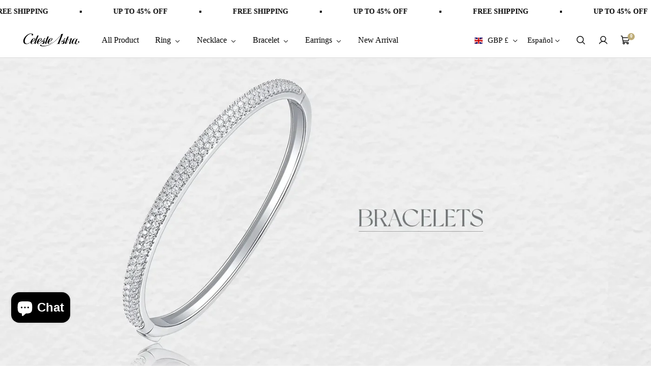

--- FILE ---
content_type: text/html; charset=utf-8
request_url: https://celesteastra.com/es-gb/collections/bracelet
body_size: 60735
content:
<!doctype html>

<html class="no-js" lang="es" dir="ltr">
  <head>
	<!-- Added by AVADA SEO Suite -->
	

	<!-- /Added by AVADA SEO Suite -->
    <meta charset="utf-8">
    <meta
      name="viewport"
      content="width=device-width, initial-scale=1.0, height=device-height, minimum-scale=1.0, maximum-scale=1.0"
    >
    <meta name="theme-color" content="#ffffff">

    <title>Pulsera</title><link rel="canonical" href="https://celesteastra.com/es-gb/collections/bracelet"><link rel="shortcut icon" href="//celesteastra.com/cdn/shop/files/Celeste-Astra.png?v=1714362499&width=96">
      <link rel="apple-touch-icon" href="//celesteastra.com/cdn/shop/files/Celeste-Astra.png?v=1714362499&width=180"><link rel="preconnect" href="https://cdn.shopify.com">
    <link rel="preconnect" href="https://fonts.shopifycdn.com" crossorigin>
    <link rel="dns-prefetch" href="https://productreviews.shopifycdn.com">

    <meta property="og:type" content="website">
  <meta property="og:title" content="Pulsera"><meta property="og:image" content="http://celesteastra.com/cdn/shop/collections/CelesteAstra-Bracelet-1_ebc31c7d-4812-4e74-ac65-f7d51c5eba1b.jpg?v=1716861689&width=2048">
  <meta property="og:image:secure_url" content="https://celesteastra.com/cdn/shop/collections/CelesteAstra-Bracelet-1_ebc31c7d-4812-4e74-ac65-f7d51c5eba1b.jpg?v=1716861689&width=2048">
  <meta property="og:image:width" content="2160">
  <meta property="og:image:height" content="1080"><meta property="og:url" content="https://celesteastra.com/es-gb/collections/bracelet">
<meta property="og:site_name" content="Celeste Astra"><meta name="twitter:card" content="summary"><meta name="twitter:title" content="Pulsera">
  <meta
    name="twitter:description"
    content=""
  ><meta name="twitter:image" content="https://celesteastra.com/cdn/shop/collections/CelesteAstra-Bracelet-1_ebc31c7d-4812-4e74-ac65-f7d51c5eba1b.jpg?crop=center&height=1200&v=1716861689&width=1200">
  <meta name="twitter:image:alt" content="Bracelet">
    


  <script type="application/ld+json">
    {
      "@context": "https://schema.org",
      "@type": "BreadcrumbList",
  "itemListElement": [{
      "@type": "ListItem",
      "position": 1,
      "name": "Inicio",
      "item": "https://celesteastra.com"
    },{
          "@type": "ListItem",
          "position": 2,
          "name": "Pulsera",
          "item": "https://celesteastra.com/es-gb/collections/bracelet"
        }]
    }
  </script>


    
<style>
  /* Typography (heading) */
  
/* Typography (body) */
  



:root {--heading-color: 3, 7, 34;
    --text-color: 0, 0, 0;
    --background: 255, 255, 255;
    --secondary-background: 255, 255, 255;
    --border-color: 217, 217, 217;
    --border-color-darker: 153, 153, 153;
    --success-color: 0, 163, 65;
    --success-background: 204, 237, 217;
    --error-color: 248, 58, 58;
    --error-background: 255, 241, 241;
    --primary-button-background: 190, 172, 119;
    --primary-button-text-color: 255, 255, 255;
    --secondary-button-background: 3, 7, 34;
    --secondary-button-text-color: 255, 255, 255;
    --product-star-rating: 190, 172, 119;
    --product-on-sale-accent: 190, 172, 119;
    --product-on-sale-background: 190, 172, 119;
    --product-on-sale-text-color: 255, 255, 255;
    --product-sold-out-accent: 3, 7, 34;
    --product-custom-label-background: 190, 172, 119;
    --product-custom-label-text-color: 0, 0, 0;
    --product-custom-label-2-background: 169, 94, 190;
    --product-custom-label-2-text-color: 255, 255, 255;
    --loading-bar-background: 0, 0, 0;

    /* We duplicate some "base" colors as root colors, which is useful to use on drawer elements or popover without. Those should not be overridden to avoid issues */
    --root-heading-color: 3, 7, 34;
    --root-text-color: 0, 0, 0;
    --root-background: 255, 255, 255;
    --root-border-color: 217, 217, 217;
    --root-primary-button-background: 190, 172, 119;
    --root-primary-button-text-color: 255, 255, 255;

    --base-font-size: 16px;
    --heading-font-family: "New York", Iowan Old Style, Apple Garamond, Baskerville, Times New Roman, Droid Serif, Times, Source Serif Pro, serif, Apple Color Emoji, Segoe UI Emoji, Segoe UI Symbol;
    --heading-font-weight: 400;
    --heading-font-style: normal;
    --heading-text-transform: normal;
    --text-font-family: "Times New Roman", Times, serif;
    --text-font-weight: 400;
    --text-font-style: normal;
    --text-font-bold-weight: 700;

    /* Typography (font size) */
    --heading-xxsmall-font-size: 10px;
    --heading-xsmall-font-size: 11px;
    --heading-small-font-size: 13px;
    --heading-large-font-size: 46px;
    --heading-h1-font-size: 42px;
    --heading-h2-font-size: 30px;
    --heading-h3-font-size: 20px;
    --heading-h4-font-size: 22px;
    --heading-h5-font-size: 18px;
    --heading-h6-font-size: 16px;

    /* Control the look and feel of the theme by changing radius of various elements */
    --icon-stroke-width: 2px;
    --button-border-radius: 4px;
    --block-border-radius: 16px;
    --block-border-radius-reduced: 8px;
    --color-swatch-border-radius: 100%;

    /* Button size */
    --button-height: 45px;
    --button-small-height: 36px;
    --button-tiny-height: 28px;

    /* Form related */
    --form-input-field-height: 45px;
    --form-input-gap: 16px;
    --form-submit-margin: 24px;

    /* Product listing related variables */
    --product-list-block-spacing: 32px;

    /* RTL support */
    --transform-logical-flip: 1;
    --transform-origin-start: left;
    --transform-origin-end: right;

    /* Control the look and feel of the product form by changing vertical spacing */
    --product-form-vertical-spacing: 16px;

    /* Multi line truncation */
    --multi-line-truncation: 2;

    /* Custom shadow */
    --box-shadow-small: 0 1px 3px 0 rgb(0 0 0 / 0.1), 0 1px 2px -1px rgb(0 0 0 / 0.1);
    --box-shadow-medium: 0 4px 6px -1px rgb(0 0 0 / 0.1), 0 2px 4px -2px rgb(0 0 0 / 0.1);
    --box-shadow-large: 0 10px 15px -3px rgb(0 0 0 / 0.1), 0 4px 6px -4px rgb(0 0 0 / 0.1);
    --box-shadow-small-reduced: 0 1px 2px 0 rgb(0 0 0 / 0.05);
    --box-shadow-medium-reduced: 0 1px 3px 0 rgb(0 0 0 / 0.1), 0 1px 2px -1px rgb(0 0 0 / 0.1);
    --box-shadow-large-reduced: 0 1px 3px 0 rgb(0 0 0 / 0.1), 0 1px 2px -1px rgb(0 0 0 / 0.1);

    /* Other */
    --arrow-right-svg-url: url(//celesteastra.com/cdn/shop/t/24/assets/arrow-right.svg?v=33293887944857126821715659274);
    --arrow-left-svg-url: url(//celesteastra.com/cdn/shop/t/24/assets/arrow-left.svg?v=32203017342541522941715659274);

    /* Some useful variables that we can reuse in our CSS. Some explanation are needed for some of them:
       - container-max-width-minus-gutters: represents the container max width without the edge gutters
       - container-outer-width: considering the screen width, represent all the space outside the container
       - container-outer-margin: same as container-outer-width but get set to 0 inside a container
       - container-inner-width: the effective space inside the container (minus gutters)
       - grid-column-width: represents the width of a single column of the grid
       - vertical-breather: this is a variable that defines the global "spacing" between sections, and inside the section to create some "breath" and minimum spacing
     */
    --container-max-width: 1600px;
    --container-gutter: 24px;
    --container-max-width-minus-gutters: calc(var(--container-max-width) - (var(--container-gutter)) * 2);
    --container-outer-width: max(calc((100vw - var(--container-max-width-minus-gutters)) / 2), var(--container-gutter));
    --container-outer-margin: var(--container-outer-width);
    --container-inner-width: calc(100vw - var(--container-outer-width) * 2);

    --grid-column-count: 10;
    --grid-gap: 24px;
    --grid-column-width: calc((100vw - var(--container-outer-width) * 2 - var(--grid-gap) * (var(--grid-column-count) - 1)) / var(--grid-column-count));

    --vertical-breather: 32px;
    --vertical-breather-tight: 32px;

    /* Shopify related variables */
    --payment-terms-background-color: #ffffff;
  }

  [dir="rtl"]:root {
    /* RTL support */
    --transform-logical-flip: -1;
    --transform-origin-start: right;
    --transform-origin-end: left;
  }

  @media screen and (min-width: 741px) {
    :root {
      --container-gutter: 40px;
      --grid-column-count: 20;
      --vertical-breather: 40px;
      --vertical-breather-tight: 40px;

      /* Typography (font size) */
      --heading-xsmall-font-size: 11px;
      --heading-small-font-size: 12px;
      --heading-large-font-size: 50px;
      --heading-h1-font-size: 46px;
      --heading-h2-font-size: 34px;
      --heading-h3-font-size: 24px;
      --heading-h4-font-size: 24px;
      --heading-h5-font-size: 20px;
      --heading-h6-font-size: 18px;

      /* Form related */
      --form-submit-margin: 32px;
    }
  }

  @media screen and (min-width: 1200px) {
    :root {
      --vertical-breather: 56px;
      --vertical-breather-tight: 40px;
      --product-list-block-spacing: 48px;

      /* Typography */
      --heading-large-font-size: 58px;
      --heading-h1-font-size: 50px;
      --heading-h2-font-size: 38px;
      --heading-h3-font-size: 28px;
      --heading-h4-font-size: 30px;
      --heading-h5-font-size: 24px;
      --heading-h6-font-size: 18px;
    }
  }
</style>

    <script>
  // This allows to expose several variables to the global scope, to be used in scripts
  window.themeVariables = {
    settings: {
      themeName: 'Zalify',
      direction: "ltr",
      pageType: "collection",
      cartCount: 0,
      moneyFormat: "£{{amount}}",
      moneyWithCurrencyFormat: "£{{amount}} GBP",
      showVendor: false,
      discountMode: "saving",
      currencyCodeEnabled: false,
      cartType: "drawer",
      cartCurrency: "GBP",
      mobileZoomFactor: 2.5
    },

    routes: {
      host: "celesteastra.com",
      rootUrl: "\/es-gb",
      rootUrlWithoutSlash: "\/es-gb",
      cartUrl: "\/es-gb\/cart",
      cartAddUrl: "\/es-gb\/cart\/add",
      cartChangeUrl: "\/es-gb\/cart\/change",
      searchUrl: "\/es-gb\/search",
      predictiveSearchUrl: "\/es-gb\/search\/suggest",
      productRecommendationsUrl: "\/es-gb\/recommendations\/products"
    },

    strings: {
      accessibilityDelete: "Borrar",
      accessibilityClose: "Cerrar",
      collectionSoldOut: "Agotado",
      collectionDiscount: "Ahorra @savings@",
      productSalePrice: "Precio de venta",
      productRegularPrice: "Precio normal",
      productFormUnavailable: "No disponible",
      productFormSoldOut: "Agotado",
      productFormPreOrder: "Reservar",
      productFormAddToCart: "Añadir a la cesta",
      searchNoResults: "No se han encontrado resultados.",
      searchNewSearch: "Nueva búsqueda",
      searchProducts: "Productos",
      searchArticles: "Diario",
      searchPages: "Páginas",
      searchCollections: "Collecciones",
      cartViewCart: "Ver carrito",
      cartItemAdded: "¡Articulo añadido a su cesta!",
      cartItemAddedShort: "¡Agregado a su carrito!",
      cartAddOrderNote: "Añadir nota de pedido",
      cartEditOrderNote: "Modificar nota de pedido",
      shippingEstimatorNoResults: "Lo sentimos, no realizamos envíos a su dirección",
      shippingEstimatorOneResult: "Hay una tarifa de envío para su dirección:",
      shippingEstimatorMultipleResults: "Hay varias tarifas de envío para su dirección:",
      shippingEstimatorError: "Se ha producido uno o más errores al recuperar las tarifas de envío:"
    },

    libs: {
      filepond: "\/\/celesteastra.com\/cdn\/shop\/t\/24\/assets\/filepond.min.js?v=45719872457449046591715659244",
      filepondPluginImagePreview: "\/\/celesteastra.com\/cdn\/shop\/t\/24\/assets\/filepond-plugin-image-preview.js?v=62942896181305323821715659244",
      flickity: "\/\/celesteastra.com\/cdn\/shop\/t\/24\/assets\/flickity.js?v=176646718982628074891715659244",
      photoswipe: "\/\/celesteastra.com\/cdn\/shop\/t\/24\/assets\/photoswipe.js?v=132268647426145925301715659244",
      qrCode: "\/\/celesteastra.com\/cdn\/shopifycloud\/storefront\/assets\/themes_support\/vendor\/qrcode-3f2b403b.js"
    },

    breakpoints: {
      phone: 'screen and (max-width: 740px)',
      tablet: 'screen and (min-width: 741px) and (max-width: 999px)',
      tabletAndUp: 'screen and (min-width: 741px)',
      pocket: 'screen and (max-width: 999px)',
      lap: 'screen and (min-width: 1000px) and (max-width: 1199px)',
      lapAndUp: 'screen and (min-width: 1000px)',
      desktop: 'screen and (min-width: 1200px)',
      wide: 'screen and (min-width: 1400px)'
    }
  };

  window.addEventListener('pageshow', async () => {
    const cartContent = await (await fetch(`${window.themeVariables.routes.cartUrl}.js`, {cache: 'reload'})).json();
    document.documentElement.dispatchEvent(new CustomEvent('cart:refresh', {detail: {cart: cartContent}}));
  });

  if ('noModule' in HTMLScriptElement.prototype) {
    // Old browsers (like IE) that does not support module will be considered as if not executing JS at all
    document.documentElement.className = document.documentElement.className.replace('no-js', 'js');

    requestAnimationFrame(() => {
      const viewportHeight = (window.visualViewport ? window.visualViewport.height : document.documentElement.clientHeight);
      document.documentElement.style.setProperty('--window-height',viewportHeight + 'px');
    });
  }</script>

    
  

  

  


<script type="module" src="//celesteastra.com/cdn/shop/t/24/assets/vendor.js?v=32643890569905814191715659244"></script>
    <script type="module" src="//celesteastra.com/cdn/shop/t/24/assets/theme.js?v=54656947745451925511715659244"></script>
    <script type="module" src="//celesteastra.com/cdn/shop/t/24/assets/custom.js?v=162642263646596619251715659244"></script>

    <script>window.performance && window.performance.mark && window.performance.mark('shopify.content_for_header.start');</script><meta name="google-site-verification" content="Sqy7LtYqqMxQeyS4gYhwormdtWDC7EUQPXX7v-idMLI">
<meta name="facebook-domain-verification" content="k6iqgv3oe1zgm5vzydxia37a7j2t17">
<meta id="shopify-digital-wallet" name="shopify-digital-wallet" content="/79247638804/digital_wallets/dialog">
<meta name="shopify-checkout-api-token" content="4d80c5ed8b7b5abf640f0791077e517b">
<meta id="in-context-paypal-metadata" data-shop-id="79247638804" data-venmo-supported="false" data-environment="production" data-locale="es_ES" data-paypal-v4="true" data-currency="GBP">
<link rel="alternate" type="application/atom+xml" title="Feed" href="/es-gb/collections/bracelet.atom" />
<link rel="alternate" hreflang="x-default" href="https://celesteastra.com/collections/bracelet">
<link rel="alternate" hreflang="en" href="https://celesteastra.com/collections/bracelet">
<link rel="alternate" hreflang="de" href="https://celesteastra.com/de/collections/bracelet">
<link rel="alternate" hreflang="fr" href="https://celesteastra.com/fr/collections/bracelet">
<link rel="alternate" hreflang="it" href="https://celesteastra.com/it/collections/bracelet">
<link rel="alternate" hreflang="es" href="https://celesteastra.com/es/collections/bracelet">
<link rel="alternate" hreflang="pt" href="https://celesteastra.com/pt/collections/bracelet">
<link rel="alternate" hreflang="sv" href="https://celesteastra.com/sv/collections/bracelet">
<link rel="alternate" hreflang="ga" href="https://celesteastra.com/ga/collections/bracelet">
<link rel="alternate" hreflang="fi" href="https://celesteastra.com/fi/collections/bracelet">
<link rel="alternate" hreflang="ja" href="https://celesteastra.com/ja/collections/bracelet">
<link rel="alternate" hreflang="ko" href="https://celesteastra.com/ko/collections/bracelet">
<link rel="alternate" hreflang="en-CA" href="https://celesteastra.com/en-ca/collections/bracelet">
<link rel="alternate" hreflang="de-CA" href="https://celesteastra.com/de-ca/collections/bracelet">
<link rel="alternate" hreflang="fr-CA" href="https://celesteastra.com/fr-ca/collections/bracelet">
<link rel="alternate" hreflang="pt-CA" href="https://celesteastra.com/pt-ca/collections/bracelet">
<link rel="alternate" hreflang="sv-CA" href="https://celesteastra.com/sv-ca/collections/bracelet">
<link rel="alternate" hreflang="es-CA" href="https://celesteastra.com/es-ca/collections/bracelet">
<link rel="alternate" hreflang="it-CA" href="https://celesteastra.com/it-ca/collections/bracelet">
<link rel="alternate" hreflang="ga-CA" href="https://celesteastra.com/ga-ca/collections/bracelet">
<link rel="alternate" hreflang="fi-CA" href="https://celesteastra.com/fi-ca/collections/bracelet">
<link rel="alternate" hreflang="ja-CA" href="https://celesteastra.com/ja-ca/collections/bracelet">
<link rel="alternate" hreflang="ko-CA" href="https://celesteastra.com/ko-ca/collections/bracelet">
<link rel="alternate" hreflang="en-AU" href="https://celesteastra.com/en-au/collections/bracelet">
<link rel="alternate" hreflang="de-AU" href="https://celesteastra.com/de-au/collections/bracelet">
<link rel="alternate" hreflang="fr-AU" href="https://celesteastra.com/fr-au/collections/bracelet">
<link rel="alternate" hreflang="pt-AU" href="https://celesteastra.com/pt-au/collections/bracelet">
<link rel="alternate" hreflang="sv-AU" href="https://celesteastra.com/sv-au/collections/bracelet">
<link rel="alternate" hreflang="es-AU" href="https://celesteastra.com/es-au/collections/bracelet">
<link rel="alternate" hreflang="it-AU" href="https://celesteastra.com/it-au/collections/bracelet">
<link rel="alternate" hreflang="ga-AU" href="https://celesteastra.com/ga-au/collections/bracelet">
<link rel="alternate" hreflang="fi-AU" href="https://celesteastra.com/fi-au/collections/bracelet">
<link rel="alternate" hreflang="ja-AU" href="https://celesteastra.com/ja-au/collections/bracelet">
<link rel="alternate" hreflang="ko-AU" href="https://celesteastra.com/ko-au/collections/bracelet">
<link rel="alternate" hreflang="en-GB" href="https://celesteastra.com/en-gb/collections/bracelet">
<link rel="alternate" hreflang="de-GB" href="https://celesteastra.com/de-gb/collections/bracelet">
<link rel="alternate" hreflang="fr-GB" href="https://celesteastra.com/fr-gb/collections/bracelet">
<link rel="alternate" hreflang="pt-GB" href="https://celesteastra.com/pt-gb/collections/bracelet">
<link rel="alternate" hreflang="sv-GB" href="https://celesteastra.com/sv-gb/collections/bracelet">
<link rel="alternate" hreflang="es-GB" href="https://celesteastra.com/es-gb/collections/bracelet">
<link rel="alternate" hreflang="it-GB" href="https://celesteastra.com/it-gb/collections/bracelet">
<link rel="alternate" hreflang="ga-GB" href="https://celesteastra.com/ga-gb/collections/bracelet">
<link rel="alternate" hreflang="fi-GB" href="https://celesteastra.com/fi-gb/collections/bracelet">
<link rel="alternate" hreflang="ja-GB" href="https://celesteastra.com/ja-gb/collections/bracelet">
<link rel="alternate" hreflang="ko-GB" href="https://celesteastra.com/ko-gb/collections/bracelet">
<link rel="alternate" type="application/json+oembed" href="https://celesteastra.com/es-gb/collections/bracelet.oembed">
<script async="async" src="/checkouts/internal/preloads.js?locale=es-GB"></script>
<link rel="preconnect" href="https://shop.app" crossorigin="anonymous">
<script async="async" src="https://shop.app/checkouts/internal/preloads.js?locale=es-GB&shop_id=79247638804" crossorigin="anonymous"></script>
<script id="apple-pay-shop-capabilities" type="application/json">{"shopId":79247638804,"countryCode":"US","currencyCode":"GBP","merchantCapabilities":["supports3DS"],"merchantId":"gid:\/\/shopify\/Shop\/79247638804","merchantName":"Celeste Astra","requiredBillingContactFields":["postalAddress","email"],"requiredShippingContactFields":["postalAddress","email"],"shippingType":"shipping","supportedNetworks":["visa","masterCard","amex","discover","elo","jcb"],"total":{"type":"pending","label":"Celeste Astra","amount":"1.00"},"shopifyPaymentsEnabled":true,"supportsSubscriptions":true}</script>
<script id="shopify-features" type="application/json">{"accessToken":"4d80c5ed8b7b5abf640f0791077e517b","betas":["rich-media-storefront-analytics"],"domain":"celesteastra.com","predictiveSearch":true,"shopId":79247638804,"locale":"es"}</script>
<script>var Shopify = Shopify || {};
Shopify.shop = "astra-9367.myshopify.com";
Shopify.locale = "es";
Shopify.currency = {"active":"GBP","rate":"0.743916845"};
Shopify.country = "GB";
Shopify.theme = {"name":"Zalify 2.1.0 2024-05-14","id":168297103636,"schema_name":"Zalify","schema_version":"2.1.0","theme_store_id":null,"role":"main"};
Shopify.theme.handle = "null";
Shopify.theme.style = {"id":null,"handle":null};
Shopify.cdnHost = "celesteastra.com/cdn";
Shopify.routes = Shopify.routes || {};
Shopify.routes.root = "/es-gb/";</script>
<script type="module">!function(o){(o.Shopify=o.Shopify||{}).modules=!0}(window);</script>
<script>!function(o){function n(){var o=[];function n(){o.push(Array.prototype.slice.apply(arguments))}return n.q=o,n}var t=o.Shopify=o.Shopify||{};t.loadFeatures=n(),t.autoloadFeatures=n()}(window);</script>
<script>
  window.ShopifyPay = window.ShopifyPay || {};
  window.ShopifyPay.apiHost = "shop.app\/pay";
  window.ShopifyPay.redirectState = null;
</script>
<script id="shop-js-analytics" type="application/json">{"pageType":"collection"}</script>
<script defer="defer" async type="module" src="//celesteastra.com/cdn/shopifycloud/shop-js/modules/v2/client.init-shop-cart-sync_2Gr3Q33f.es.esm.js"></script>
<script defer="defer" async type="module" src="//celesteastra.com/cdn/shopifycloud/shop-js/modules/v2/chunk.common_noJfOIa7.esm.js"></script>
<script defer="defer" async type="module" src="//celesteastra.com/cdn/shopifycloud/shop-js/modules/v2/chunk.modal_Deo2FJQo.esm.js"></script>
<script type="module">
  await import("//celesteastra.com/cdn/shopifycloud/shop-js/modules/v2/client.init-shop-cart-sync_2Gr3Q33f.es.esm.js");
await import("//celesteastra.com/cdn/shopifycloud/shop-js/modules/v2/chunk.common_noJfOIa7.esm.js");
await import("//celesteastra.com/cdn/shopifycloud/shop-js/modules/v2/chunk.modal_Deo2FJQo.esm.js");

  window.Shopify.SignInWithShop?.initShopCartSync?.({"fedCMEnabled":true,"windoidEnabled":true});

</script>
<script>
  window.Shopify = window.Shopify || {};
  if (!window.Shopify.featureAssets) window.Shopify.featureAssets = {};
  window.Shopify.featureAssets['shop-js'] = {"shop-cart-sync":["modules/v2/client.shop-cart-sync_CLKquFP5.es.esm.js","modules/v2/chunk.common_noJfOIa7.esm.js","modules/v2/chunk.modal_Deo2FJQo.esm.js"],"init-fed-cm":["modules/v2/client.init-fed-cm_UIHl99eI.es.esm.js","modules/v2/chunk.common_noJfOIa7.esm.js","modules/v2/chunk.modal_Deo2FJQo.esm.js"],"shop-cash-offers":["modules/v2/client.shop-cash-offers_CmfU17z0.es.esm.js","modules/v2/chunk.common_noJfOIa7.esm.js","modules/v2/chunk.modal_Deo2FJQo.esm.js"],"shop-login-button":["modules/v2/client.shop-login-button_TNcmr2ON.es.esm.js","modules/v2/chunk.common_noJfOIa7.esm.js","modules/v2/chunk.modal_Deo2FJQo.esm.js"],"pay-button":["modules/v2/client.pay-button_Bev6HBFS.es.esm.js","modules/v2/chunk.common_noJfOIa7.esm.js","modules/v2/chunk.modal_Deo2FJQo.esm.js"],"shop-button":["modules/v2/client.shop-button_D1FAYBb2.es.esm.js","modules/v2/chunk.common_noJfOIa7.esm.js","modules/v2/chunk.modal_Deo2FJQo.esm.js"],"avatar":["modules/v2/client.avatar_BTnouDA3.es.esm.js"],"init-windoid":["modules/v2/client.init-windoid_DEZXpPDW.es.esm.js","modules/v2/chunk.common_noJfOIa7.esm.js","modules/v2/chunk.modal_Deo2FJQo.esm.js"],"init-shop-for-new-customer-accounts":["modules/v2/client.init-shop-for-new-customer-accounts_BplbpZyb.es.esm.js","modules/v2/client.shop-login-button_TNcmr2ON.es.esm.js","modules/v2/chunk.common_noJfOIa7.esm.js","modules/v2/chunk.modal_Deo2FJQo.esm.js"],"init-shop-email-lookup-coordinator":["modules/v2/client.init-shop-email-lookup-coordinator_HqkMc84a.es.esm.js","modules/v2/chunk.common_noJfOIa7.esm.js","modules/v2/chunk.modal_Deo2FJQo.esm.js"],"init-shop-cart-sync":["modules/v2/client.init-shop-cart-sync_2Gr3Q33f.es.esm.js","modules/v2/chunk.common_noJfOIa7.esm.js","modules/v2/chunk.modal_Deo2FJQo.esm.js"],"shop-toast-manager":["modules/v2/client.shop-toast-manager_SugAQS8a.es.esm.js","modules/v2/chunk.common_noJfOIa7.esm.js","modules/v2/chunk.modal_Deo2FJQo.esm.js"],"init-customer-accounts":["modules/v2/client.init-customer-accounts_fxIyJgvX.es.esm.js","modules/v2/client.shop-login-button_TNcmr2ON.es.esm.js","modules/v2/chunk.common_noJfOIa7.esm.js","modules/v2/chunk.modal_Deo2FJQo.esm.js"],"init-customer-accounts-sign-up":["modules/v2/client.init-customer-accounts-sign-up_DnItKKRk.es.esm.js","modules/v2/client.shop-login-button_TNcmr2ON.es.esm.js","modules/v2/chunk.common_noJfOIa7.esm.js","modules/v2/chunk.modal_Deo2FJQo.esm.js"],"shop-follow-button":["modules/v2/client.shop-follow-button_Bfwbpk3m.es.esm.js","modules/v2/chunk.common_noJfOIa7.esm.js","modules/v2/chunk.modal_Deo2FJQo.esm.js"],"checkout-modal":["modules/v2/client.checkout-modal_BA6xEtNy.es.esm.js","modules/v2/chunk.common_noJfOIa7.esm.js","modules/v2/chunk.modal_Deo2FJQo.esm.js"],"shop-login":["modules/v2/client.shop-login_D2RP8Rbe.es.esm.js","modules/v2/chunk.common_noJfOIa7.esm.js","modules/v2/chunk.modal_Deo2FJQo.esm.js"],"lead-capture":["modules/v2/client.lead-capture_Dq1M6aah.es.esm.js","modules/v2/chunk.common_noJfOIa7.esm.js","modules/v2/chunk.modal_Deo2FJQo.esm.js"],"payment-terms":["modules/v2/client.payment-terms_DYWUeaxY.es.esm.js","modules/v2/chunk.common_noJfOIa7.esm.js","modules/v2/chunk.modal_Deo2FJQo.esm.js"]};
</script>
<script>(function() {
  var isLoaded = false;
  function asyncLoad() {
    if (isLoaded) return;
    isLoaded = true;
    var urls = ["\/\/cdn.trustedsite.com\/js\/partner-shopify.js?shop=astra-9367.myshopify.com","\/\/cdn.trustedsite.com\/js\/partner-shopify.js?shop=astra-9367.myshopify.com","\/\/cdn.trustedsite.com\/js\/partner-shopify.js?shop=astra-9367.myshopify.com","https:\/\/static.loloyal.com\/loloyal-cend\/entry-js\/boom-cend-loloyal.js?shop=astra-9367.myshopify.com","https:\/\/sdks.zalify.com\/pixel.js?wid=cll3g7ldz0bz1nu1pwi2tmcwi\u0026shop=astra-9367.myshopify.com","\/\/cdn.shopify.com\/proxy\/807da76d6bdacf53aaac41df46ff758474bf2496398bb3869e6a0e3a1d2805dc\/app.bixgrow.com\/scripttag\/bixgrow-friend-reward-popup.js?shop=astra-9367.myshopify.com\u0026sp-cache-control=cHVibGljLCBtYXgtYWdlPTkwMA","https:\/\/ecommplugins-scripts.trustpilot.com\/v2.1\/js\/header.min.js?settings=eyJrZXkiOiJzd3FnUmNYelpVaVZYWVlWIiwicyI6InNrdSJ9\u0026shop=astra-9367.myshopify.com","https:\/\/ecommplugins-scripts.trustpilot.com\/v2.1\/js\/success.min.js?settings=eyJrZXkiOiJzd3FnUmNYelpVaVZYWVlWIiwicyI6InNrdSIsInQiOlsib3JkZXJzL2Z1bGZpbGxlZCJdLCJ2IjoiIiwiYSI6IiJ9\u0026shop=astra-9367.myshopify.com","https:\/\/ecommplugins-trustboxsettings.trustpilot.com\/astra-9367.myshopify.com.js?settings=1757422262889\u0026shop=astra-9367.myshopify.com"];
    for (var i = 0; i < urls.length; i++) {
      var s = document.createElement('script');
      s.type = 'text/javascript';
      s.async = true;
      s.src = urls[i];
      var x = document.getElementsByTagName('script')[0];
      x.parentNode.insertBefore(s, x);
    }
  };
  if(window.attachEvent) {
    window.attachEvent('onload', asyncLoad);
  } else {
    window.addEventListener('load', asyncLoad, false);
  }
})();</script>
<script id="__st">var __st={"a":79247638804,"offset":28800,"reqid":"eb5e4ba3-0559-473f-a3ba-ffeb78ffbc09-1769276804","pageurl":"celesteastra.com\/es-gb\/collections\/bracelet","u":"76c457219cbb","p":"collection","rtyp":"collection","rid":456630534420};</script>
<script>window.ShopifyPaypalV4VisibilityTracking = true;</script>
<script id="form-persister">!function(){'use strict';const t='contact',e='new_comment',n=[[t,t],['blogs',e],['comments',e],[t,'customer']],o='password',r='form_key',c=['recaptcha-v3-token','g-recaptcha-response','h-captcha-response',o],s=()=>{try{return window.sessionStorage}catch{return}},i='__shopify_v',u=t=>t.elements[r],a=function(){const t=[...n].map((([t,e])=>`form[action*='/${t}']:not([data-nocaptcha='true']) input[name='form_type'][value='${e}']`)).join(',');var e;return e=t,()=>e?[...document.querySelectorAll(e)].map((t=>t.form)):[]}();function m(t){const e=u(t);a().includes(t)&&(!e||!e.value)&&function(t){try{if(!s())return;!function(t){const e=s();if(!e)return;const n=u(t);if(!n)return;const o=n.value;o&&e.removeItem(o)}(t);const e=Array.from(Array(32),(()=>Math.random().toString(36)[2])).join('');!function(t,e){u(t)||t.append(Object.assign(document.createElement('input'),{type:'hidden',name:r})),t.elements[r].value=e}(t,e),function(t,e){const n=s();if(!n)return;const r=[...t.querySelectorAll(`input[type='${o}']`)].map((({name:t})=>t)),u=[...c,...r],a={};for(const[o,c]of new FormData(t).entries())u.includes(o)||(a[o]=c);n.setItem(e,JSON.stringify({[i]:1,action:t.action,data:a}))}(t,e)}catch(e){console.error('failed to persist form',e)}}(t)}const f=t=>{if('true'===t.dataset.persistBound)return;const e=function(t,e){const n=function(t){return'function'==typeof t.submit?t.submit:HTMLFormElement.prototype.submit}(t).bind(t);return function(){let t;return()=>{t||(t=!0,(()=>{try{e(),n()}catch(t){(t=>{console.error('form submit failed',t)})(t)}})(),setTimeout((()=>t=!1),250))}}()}(t,(()=>{m(t)}));!function(t,e){if('function'==typeof t.submit&&'function'==typeof e)try{t.submit=e}catch{}}(t,e),t.addEventListener('submit',(t=>{t.preventDefault(),e()})),t.dataset.persistBound='true'};!function(){function t(t){const e=(t=>{const e=t.target;return e instanceof HTMLFormElement?e:e&&e.form})(t);e&&m(e)}document.addEventListener('submit',t),document.addEventListener('DOMContentLoaded',(()=>{const e=a();for(const t of e)f(t);var n;n=document.body,new window.MutationObserver((t=>{for(const e of t)if('childList'===e.type&&e.addedNodes.length)for(const t of e.addedNodes)1===t.nodeType&&'FORM'===t.tagName&&a().includes(t)&&f(t)})).observe(n,{childList:!0,subtree:!0,attributes:!1}),document.removeEventListener('submit',t)}))}()}();</script>
<script integrity="sha256-4kQ18oKyAcykRKYeNunJcIwy7WH5gtpwJnB7kiuLZ1E=" data-source-attribution="shopify.loadfeatures" defer="defer" src="//celesteastra.com/cdn/shopifycloud/storefront/assets/storefront/load_feature-a0a9edcb.js" crossorigin="anonymous"></script>
<script crossorigin="anonymous" defer="defer" src="//celesteastra.com/cdn/shopifycloud/storefront/assets/shopify_pay/storefront-65b4c6d7.js?v=20250812"></script>
<script data-source-attribution="shopify.dynamic_checkout.dynamic.init">var Shopify=Shopify||{};Shopify.PaymentButton=Shopify.PaymentButton||{isStorefrontPortableWallets:!0,init:function(){window.Shopify.PaymentButton.init=function(){};var t=document.createElement("script");t.src="https://celesteastra.com/cdn/shopifycloud/portable-wallets/latest/portable-wallets.es.js",t.type="module",document.head.appendChild(t)}};
</script>
<script data-source-attribution="shopify.dynamic_checkout.buyer_consent">
  function portableWalletsHideBuyerConsent(e){var t=document.getElementById("shopify-buyer-consent"),n=document.getElementById("shopify-subscription-policy-button");t&&n&&(t.classList.add("hidden"),t.setAttribute("aria-hidden","true"),n.removeEventListener("click",e))}function portableWalletsShowBuyerConsent(e){var t=document.getElementById("shopify-buyer-consent"),n=document.getElementById("shopify-subscription-policy-button");t&&n&&(t.classList.remove("hidden"),t.removeAttribute("aria-hidden"),n.addEventListener("click",e))}window.Shopify?.PaymentButton&&(window.Shopify.PaymentButton.hideBuyerConsent=portableWalletsHideBuyerConsent,window.Shopify.PaymentButton.showBuyerConsent=portableWalletsShowBuyerConsent);
</script>
<script data-source-attribution="shopify.dynamic_checkout.cart.bootstrap">document.addEventListener("DOMContentLoaded",(function(){function t(){return document.querySelector("shopify-accelerated-checkout-cart, shopify-accelerated-checkout")}if(t())Shopify.PaymentButton.init();else{new MutationObserver((function(e,n){t()&&(Shopify.PaymentButton.init(),n.disconnect())})).observe(document.body,{childList:!0,subtree:!0})}}));
</script>
<link id="shopify-accelerated-checkout-styles" rel="stylesheet" media="screen" href="https://celesteastra.com/cdn/shopifycloud/portable-wallets/latest/accelerated-checkout-backwards-compat.css" crossorigin="anonymous">
<style id="shopify-accelerated-checkout-cart">
        #shopify-buyer-consent {
  margin-top: 1em;
  display: inline-block;
  width: 100%;
}

#shopify-buyer-consent.hidden {
  display: none;
}

#shopify-subscription-policy-button {
  background: none;
  border: none;
  padding: 0;
  text-decoration: underline;
  font-size: inherit;
  cursor: pointer;
}

#shopify-subscription-policy-button::before {
  box-shadow: none;
}

      </style>

<script>window.performance && window.performance.mark && window.performance.mark('shopify.content_for_header.end');</script>
<link href="//celesteastra.com/cdn/shop/t/24/assets/theme.css?v=182612651951492649781715659244" rel="stylesheet" type="text/css" media="all" /><link href="//celesteastra.com/cdn/shop/t/24/assets/custom.css?v=9322213305474267601715659243" rel="stylesheet" type="text/css" media="all" /><!-- BEGIN app block: shopify://apps/avada-seo-suite/blocks/avada-seo/15507c6e-1aa3-45d3-b698-7e175e033440 --><script>
  window.AVADA_SEO_ENABLED = true;
</script><!-- BEGIN app snippet: avada-broken-link-manager --><!-- END app snippet --><!-- BEGIN app snippet: avada-seo-site --><!-- END app snippet --><!-- BEGIN app snippet: avada-robot-onpage --><!-- Avada SEO Robot Onpage -->












<!-- END app snippet --><!-- BEGIN app snippet: avada-frequently-asked-questions -->







<!-- END app snippet --><!-- BEGIN app snippet: avada-custom-css --> <!-- BEGIN Avada SEO custom CSS END -->


<!-- END Avada SEO custom CSS END -->
<!-- END app snippet --><!-- BEGIN app snippet: avada-seo-preload --><script>
  const ignore = ["\/cart","\/account"];
  window.FPConfig = {
      delay: 0,
      ignoreKeywords: ignore || ['/cart', '/account/login', '/account/logout', '/account'],
      maxRPS: 3,
      hoverDelay: 50
  };
</script>

<script src="https://cdn.shopify.com/extensions/019bd69f-acd5-7f0b-a4be-3e159fb266d7/avada-seo-suite-222/assets/flying-pages.js" defer="defer"></script>


<!-- END app snippet --><!-- BEGIN app snippet: avada-loading --><style>
  @keyframes avada-rotate {
    0% { transform: rotate(0); }
    100% { transform: rotate(360deg); }
  }

  @keyframes avada-fade-out {
    0% { opacity: 1; visibility: visible; }
    100% { opacity: 0; visibility: hidden; }
  }

  .Avada-LoadingScreen {
    display: none;
    width: 100%;
    height: 100vh;
    top: 0;
    position: fixed;
    z-index: 9999;
    display: flex;
    align-items: center;
    justify-content: center;
  
    background-image: url();
    background-position: center;
    background-size: cover;
    background-repeat: no-repeat;
  
  }

  .Avada-LoadingScreen svg {
    animation: avada-rotate 1s linear infinite;
    width: px;
    height: px;
  }
</style>
<script>
  const themeId = Shopify.theme.id;
  const loadingSettingsValue = null;
  const loadingType = loadingSettingsValue?.loadingType;
  function renderLoading() {
    new MutationObserver((mutations, observer) => {
      if (document.body) {
        observer.disconnect();
        const loadingDiv = document.createElement('div');
        loadingDiv.className = 'Avada-LoadingScreen';
        if(loadingType === 'custom_logo' || loadingType === 'favicon_logo') {
          const srcLoadingImage = loadingSettingsValue?.customLogoThemeIds[themeId] || '';
          if(srcLoadingImage) {
            loadingDiv.innerHTML = `
            <img alt="Avada logo"  height="600px" loading="eager" fetchpriority="high"
              src="${srcLoadingImage}&width=600"
              width="600px" />
              `
          }
        }
        if(loadingType === 'circle') {
          loadingDiv.innerHTML = `
        <svg viewBox="0 0 40 40" fill="none" xmlns="http://www.w3.org/2000/svg">
          <path d="M20 3.75C11.0254 3.75 3.75 11.0254 3.75 20C3.75 21.0355 2.91053 21.875 1.875 21.875C0.839475 21.875 0 21.0355 0 20C0 8.9543 8.9543 0 20 0C31.0457 0 40 8.9543 40 20C40 31.0457 31.0457 40 20 40C18.9645 40 18.125 39.1605 18.125 38.125C18.125 37.0895 18.9645 36.25 20 36.25C28.9748 36.25 36.25 28.9748 36.25 20C36.25 11.0254 28.9748 3.75 20 3.75Z" fill=""/>
        </svg>
      `;
        }

        document.body.insertBefore(loadingDiv, document.body.firstChild || null);
        const e = '';
        const t = '';
        const o = 'first' === t;
        const a = sessionStorage.getItem('isShowLoadingAvada');
        const n = document.querySelector('.Avada-LoadingScreen');
        if (a && o) return (n.style.display = 'none');
        n.style.display = 'flex';
        const i = document.body;
        i.style.overflow = 'hidden';
        const l = () => {
          i.style.overflow = 'auto';
          n.style.animation = 'avada-fade-out 1s ease-out forwards';
          setTimeout(() => {
            n.style.display = 'none';
          }, 1000);
        };
        if ((o && !a && sessionStorage.setItem('isShowLoadingAvada', true), 'duration_auto' === e)) {
          window.onload = function() {
            l();
          };
          return;
        }
        setTimeout(() => {
          l();
        }, 1000 * e);
      }
    }).observe(document.documentElement, { childList: true, subtree: true });
  };
  function isNullish(value) {
    return value === null || value === undefined;
  }
  const themeIds = '';
  const themeIdsArray = themeIds ? themeIds.split(',') : [];

  if(!isNullish(themeIds) && themeIdsArray.includes(themeId.toString()) && loadingSettingsValue?.enabled) {
    renderLoading();
  }

  if(isNullish(loadingSettingsValue?.themeIds) && loadingSettingsValue?.enabled) {
    renderLoading();
  }
</script>
<!-- END app snippet --><!-- BEGIN app snippet: avada-seo-social-post --><!-- END app snippet -->
<!-- END app block --><!-- BEGIN app block: shopify://apps/judge-me-reviews/blocks/judgeme_core/61ccd3b1-a9f2-4160-9fe9-4fec8413e5d8 --><!-- Start of Judge.me Core -->






<link rel="dns-prefetch" href="https://cdnwidget.judge.me">
<link rel="dns-prefetch" href="https://cdn.judge.me">
<link rel="dns-prefetch" href="https://cdn1.judge.me">
<link rel="dns-prefetch" href="https://api.judge.me">

<script data-cfasync='false' class='jdgm-settings-script'>window.jdgmSettings={"pagination":5,"disable_web_reviews":false,"badge_no_review_text":"Sin reseñas","badge_n_reviews_text":"{{ n }} reseña/reseñas","badge_star_color":"#e3c831","hide_badge_preview_if_no_reviews":true,"badge_hide_text":false,"enforce_center_preview_badge":false,"widget_title":"Reseñas de Clientes","widget_open_form_text":"Escribir una reseña","widget_close_form_text":"Cancelar reseña","widget_refresh_page_text":"Actualizar página","widget_summary_text":"Basado en {{ number_of_reviews }} reseña/reseñas","widget_no_review_text":"Sé el primero en escribir una reseña","widget_name_field_text":"Nombre","widget_verified_name_field_text":"Nombre Verificado (público)","widget_name_placeholder_text":"Nombre","widget_required_field_error_text":"Este campo es obligatorio.","widget_email_field_text":"Dirección de correo electrónico","widget_verified_email_field_text":"Correo electrónico Verificado (privado, no se puede editar)","widget_email_placeholder_text":"Tu dirección de correo electrónico","widget_email_field_error_text":"Por favor, ingresa una dirección de correo electrónico válida.","widget_rating_field_text":"Calificación","widget_review_title_field_text":"Título de la Reseña","widget_review_title_placeholder_text":"Da un título a tu reseña","widget_review_body_field_text":"Contenido de la reseña","widget_review_body_placeholder_text":"Empieza a escribir aquí...","widget_pictures_field_text":"Imagen/Video (opcional)","widget_submit_review_text":"Enviar Reseña","widget_submit_verified_review_text":"Enviar Reseña Verificada","widget_submit_success_msg_with_auto_publish":"¡Gracias! Por favor, actualiza la página en unos momentos para ver tu reseña. Puedes eliminar o editar tu reseña iniciando sesión en \u003ca href='https://judge.me/login' target='_blank' rel='nofollow noopener'\u003eJudge.me\u003c/a\u003e","widget_submit_success_msg_no_auto_publish":"¡Gracias! Tu reseña se publicará tan pronto como sea aprobada por el administrador de la tienda. Puedes eliminar o editar tu reseña iniciando sesión en \u003ca href='https://judge.me/login' target='_blank' rel='nofollow noopener'\u003eJudge.me\u003c/a\u003e","widget_show_default_reviews_out_of_total_text":"Mostrando {{ n_reviews_shown }} de {{ n_reviews }} reseñas.","widget_show_all_link_text":"Mostrar todas","widget_show_less_link_text":"Mostrar menos","widget_author_said_text":"{{ reviewer_name }} dijo:","widget_days_text":"hace {{ n }} día/días","widget_weeks_text":"hace {{ n }} semana/semanas","widget_months_text":"hace {{ n }} mes/meses","widget_years_text":"hace {{ n }} año/años","widget_yesterday_text":"Ayer","widget_today_text":"Hoy","widget_replied_text":"\u003e\u003e {{ shop_name }} respondió:","widget_read_more_text":"Leer más","widget_reviewer_name_as_initial":"","widget_rating_filter_color":"","widget_rating_filter_see_all_text":"Ver todas las reseñas","widget_sorting_most_recent_text":"Más Recientes","widget_sorting_highest_rating_text":"Mayor Calificación","widget_sorting_lowest_rating_text":"Menor Calificación","widget_sorting_with_pictures_text":"Solo Imágenes","widget_sorting_most_helpful_text":"Más Útiles","widget_open_question_form_text":"Hacer una pregunta","widget_reviews_subtab_text":"Reseñas","widget_questions_subtab_text":"Preguntas","widget_question_label_text":"Pregunta","widget_answer_label_text":"Respuesta","widget_question_placeholder_text":"Escribe tu pregunta aquí","widget_submit_question_text":"Enviar Pregunta","widget_question_submit_success_text":"¡Gracias por tu pregunta! Te notificaremos una vez que sea respondida.","widget_star_color":"#e3c831","verified_badge_text":"Verificado","verified_badge_bg_color":"","verified_badge_text_color":"","verified_badge_placement":"left-of-reviewer-name","widget_review_max_height":"","widget_hide_border":false,"widget_social_share":false,"widget_thumb":false,"widget_review_location_show":false,"widget_location_format":"","all_reviews_include_out_of_store_products":true,"all_reviews_out_of_store_text":"(fuera de la tienda)","all_reviews_pagination":100,"all_reviews_product_name_prefix_text":"sobre","enable_review_pictures":true,"enable_question_anwser":false,"widget_theme":"","review_date_format":"timestamp","default_sort_method":"most-recent","widget_product_reviews_subtab_text":"Reseñas de Productos","widget_shop_reviews_subtab_text":"Reseñas de la Tienda","widget_other_products_reviews_text":"Reseñas para otros productos","widget_store_reviews_subtab_text":"Reseñas de la tienda","widget_no_store_reviews_text":"Esta tienda no ha recibido ninguna reseña todavía","widget_web_restriction_product_reviews_text":"Este producto no ha recibido ninguna reseña todavía","widget_no_items_text":"No se encontraron elementos","widget_show_more_text":"Mostrar más","widget_write_a_store_review_text":"Escribir una Reseña de la Tienda","widget_other_languages_heading":"Reseñas en Otros Idiomas","widget_translate_review_text":"Traducir reseña a {{ language }}","widget_translating_review_text":"Traduciendo...","widget_show_original_translation_text":"Mostrar original ({{ language }})","widget_translate_review_failed_text":"No se pudo traducir la reseña.","widget_translate_review_retry_text":"Reintentar","widget_translate_review_try_again_later_text":"Intentar más tarde","show_product_url_for_grouped_product":false,"widget_sorting_pictures_first_text":"Imágenes Primero","show_pictures_on_all_rev_page_mobile":false,"show_pictures_on_all_rev_page_desktop":false,"floating_tab_hide_mobile_install_preference":false,"floating_tab_button_name":"★ Reseñas","floating_tab_title":"Deja que los clientes hablen por nosotros","floating_tab_button_color":"","floating_tab_button_background_color":"","floating_tab_url":"","floating_tab_url_enabled":false,"floating_tab_tab_style":"text","all_reviews_text_badge_text":"Los clientes nos califican {{ shop.metafields.judgeme.all_reviews_rating | round: 1 }}/5 basado en {{ shop.metafields.judgeme.all_reviews_count }} reseñas.","all_reviews_text_badge_text_branded_style":"{{ shop.metafields.judgeme.all_reviews_rating | round: 1 }} de 5 estrellas basado en {{ shop.metafields.judgeme.all_reviews_count }} reseñas","is_all_reviews_text_badge_a_link":false,"show_stars_for_all_reviews_text_badge":false,"all_reviews_text_badge_url":"","all_reviews_text_style":"branded","all_reviews_text_color_style":"judgeme_brand_color","all_reviews_text_color":"#108474","all_reviews_text_show_jm_brand":true,"featured_carousel_show_header":true,"featured_carousel_title":"Deja que los clientes hablen por nosotros","testimonials_carousel_title":"Los clientes nos dicen","videos_carousel_title":"Historias de clientes reales","cards_carousel_title":"Los clientes nos dicen","featured_carousel_count_text":"de {{ n }} reseñas","featured_carousel_add_link_to_all_reviews_page":false,"featured_carousel_url":"","featured_carousel_show_images":true,"featured_carousel_autoslide_interval":5,"featured_carousel_arrows_on_the_sides":true,"featured_carousel_height":250,"featured_carousel_width":80,"featured_carousel_image_size":0,"featured_carousel_image_height":250,"featured_carousel_arrow_color":"#eeeeee","verified_count_badge_style":"branded","verified_count_badge_orientation":"horizontal","verified_count_badge_color_style":"judgeme_brand_color","verified_count_badge_color":"#108474","is_verified_count_badge_a_link":false,"verified_count_badge_url":"","verified_count_badge_show_jm_brand":true,"widget_rating_preset_default":5,"widget_first_sub_tab":"product-reviews","widget_show_histogram":true,"widget_histogram_use_custom_color":false,"widget_pagination_use_custom_color":false,"widget_star_use_custom_color":false,"widget_verified_badge_use_custom_color":false,"widget_write_review_use_custom_color":false,"picture_reminder_submit_button":"Subir Imágenes","enable_review_videos":true,"mute_video_by_default":true,"widget_sorting_videos_first_text":"Videos Primero","widget_review_pending_text":"Pendiente","featured_carousel_items_for_large_screen":3,"social_share_options_order":"Facebook,Twitter","remove_microdata_snippet":true,"disable_json_ld":false,"enable_json_ld_products":false,"preview_badge_show_question_text":false,"preview_badge_no_question_text":"Sin preguntas","preview_badge_n_question_text":"{{ number_of_questions }} pregunta/preguntas","qa_badge_show_icon":false,"qa_badge_position":"same-row","remove_judgeme_branding":false,"widget_add_search_bar":false,"widget_search_bar_placeholder":"Buscar","widget_sorting_verified_only_text":"Solo verificadas","featured_carousel_theme":"default","featured_carousel_show_rating":true,"featured_carousel_show_title":true,"featured_carousel_show_body":true,"featured_carousel_show_date":false,"featured_carousel_show_reviewer":true,"featured_carousel_show_product":false,"featured_carousel_header_background_color":"#108474","featured_carousel_header_text_color":"#ffffff","featured_carousel_name_product_separator":"reviewed","featured_carousel_full_star_background":"#108474","featured_carousel_empty_star_background":"#dadada","featured_carousel_vertical_theme_background":"#f9fafb","featured_carousel_verified_badge_enable":true,"featured_carousel_verified_badge_color":"#108474","featured_carousel_border_style":"round","featured_carousel_review_line_length_limit":3,"featured_carousel_more_reviews_button_text":"Leer más reseñas","featured_carousel_view_product_button_text":"Ver producto","all_reviews_page_load_reviews_on":"scroll","all_reviews_page_load_more_text":"Cargar Más Reseñas","disable_fb_tab_reviews":false,"enable_ajax_cdn_cache":false,"widget_public_name_text":"mostrado públicamente como","default_reviewer_name":"John Smith","default_reviewer_name_has_non_latin":true,"widget_reviewer_anonymous":"Anónimo","medals_widget_title":"Medallas de Reseñas Judge.me","medals_widget_background_color":"#f9fafb","medals_widget_position":"footer_all_pages","medals_widget_border_color":"#f9fafb","medals_widget_verified_text_position":"left","medals_widget_use_monochromatic_version":false,"medals_widget_elements_color":"#108474","show_reviewer_avatar":true,"widget_invalid_yt_video_url_error_text":"No es una URL de video de YouTube","widget_max_length_field_error_text":"Por favor, ingresa no más de {0} caracteres.","widget_show_country_flag":false,"widget_show_collected_via_shop_app":true,"widget_verified_by_shop_badge_style":"light","widget_verified_by_shop_text":"Verificado por la Tienda","widget_show_photo_gallery":false,"widget_load_with_code_splitting":true,"widget_ugc_install_preference":false,"widget_ugc_title":"Hecho por nosotros, Compartido por ti","widget_ugc_subtitle":"Etiquétanos para ver tu imagen destacada en nuestra página","widget_ugc_arrows_color":"#ffffff","widget_ugc_primary_button_text":"Comprar Ahora","widget_ugc_primary_button_background_color":"#108474","widget_ugc_primary_button_text_color":"#ffffff","widget_ugc_primary_button_border_width":"0","widget_ugc_primary_button_border_style":"none","widget_ugc_primary_button_border_color":"#108474","widget_ugc_primary_button_border_radius":"25","widget_ugc_secondary_button_text":"Cargar Más","widget_ugc_secondary_button_background_color":"#ffffff","widget_ugc_secondary_button_text_color":"#108474","widget_ugc_secondary_button_border_width":"2","widget_ugc_secondary_button_border_style":"solid","widget_ugc_secondary_button_border_color":"#108474","widget_ugc_secondary_button_border_radius":"25","widget_ugc_reviews_button_text":"Ver Reseñas","widget_ugc_reviews_button_background_color":"#ffffff","widget_ugc_reviews_button_text_color":"#108474","widget_ugc_reviews_button_border_width":"2","widget_ugc_reviews_button_border_style":"solid","widget_ugc_reviews_button_border_color":"#108474","widget_ugc_reviews_button_border_radius":"25","widget_ugc_reviews_button_link_to":"judgeme-reviews-page","widget_ugc_show_post_date":true,"widget_ugc_max_width":"800","widget_rating_metafield_value_type":true,"widget_primary_color":"#108474","widget_enable_secondary_color":true,"widget_secondary_color":"#edf5f5","widget_summary_average_rating_text":"{{ average_rating }} de 5","widget_media_grid_title":"Fotos y videos de clientes","widget_media_grid_see_more_text":"Ver más","widget_round_style":false,"widget_show_product_medals":true,"widget_verified_by_judgeme_text":"Verificado por Judge.me","widget_show_store_medals":true,"widget_verified_by_judgeme_text_in_store_medals":"Verificado por Judge.me","widget_media_field_exceed_quantity_message":"Lo sentimos, solo podemos aceptar {{ max_media }} para una reseña.","widget_media_field_exceed_limit_message":"{{ file_name }} es demasiado grande, por favor selecciona un {{ media_type }} menor a {{ size_limit }}MB.","widget_review_submitted_text":"¡Reseña Enviada!","widget_question_submitted_text":"¡Pregunta Enviada!","widget_close_form_text_question":"Cancelar","widget_write_your_answer_here_text":"Escribe tu respuesta aquí","widget_enabled_branded_link":true,"widget_show_collected_by_judgeme":true,"widget_reviewer_name_color":"","widget_write_review_text_color":"","widget_write_review_bg_color":"","widget_collected_by_judgeme_text":"recopilado por Judge.me","widget_pagination_type":"standard","widget_load_more_text":"Cargar Más","widget_load_more_color":"#108474","widget_full_review_text":"Reseña Completa","widget_read_more_reviews_text":"Leer Más Reseñas","widget_read_questions_text":"Leer Preguntas","widget_questions_and_answers_text":"Preguntas y Respuestas","widget_verified_by_text":"Verificado por","widget_verified_text":"Verificado","widget_number_of_reviews_text":"{{ number_of_reviews }} reseñas","widget_back_button_text":"Atrás","widget_next_button_text":"Siguiente","widget_custom_forms_filter_button":"Filtros","custom_forms_style":"horizontal","widget_show_review_information":true,"how_reviews_are_collected":"¿Cómo se recopilan las reseñas?","widget_show_review_keywords":false,"widget_gdpr_statement":"Cómo usamos tus datos: Solo te contactaremos sobre la reseña que dejaste, y solo si es necesario. Al enviar tu reseña, aceptas los \u003ca href='https://judge.me/terms' target='_blank' rel='nofollow noopener'\u003etérminos\u003c/a\u003e, \u003ca href='https://judge.me/privacy' target='_blank' rel='nofollow noopener'\u003eprivacidad\u003c/a\u003e y \u003ca href='https://judge.me/content-policy' target='_blank' rel='nofollow noopener'\u003epolíticas de contenido\u003c/a\u003e de Judge.me.","widget_multilingual_sorting_enabled":false,"widget_translate_review_content_enabled":false,"widget_translate_review_content_method":"manual","popup_widget_review_selection":"automatically_with_pictures","popup_widget_round_border_style":true,"popup_widget_show_title":true,"popup_widget_show_body":true,"popup_widget_show_reviewer":false,"popup_widget_show_product":true,"popup_widget_show_pictures":true,"popup_widget_use_review_picture":true,"popup_widget_show_on_home_page":true,"popup_widget_show_on_product_page":true,"popup_widget_show_on_collection_page":true,"popup_widget_show_on_cart_page":true,"popup_widget_position":"bottom_left","popup_widget_first_review_delay":5,"popup_widget_duration":5,"popup_widget_interval":5,"popup_widget_review_count":5,"popup_widget_hide_on_mobile":true,"review_snippet_widget_round_border_style":true,"review_snippet_widget_card_color":"#FFFFFF","review_snippet_widget_slider_arrows_background_color":"#FFFFFF","review_snippet_widget_slider_arrows_color":"#000000","review_snippet_widget_star_color":"#108474","show_product_variant":false,"all_reviews_product_variant_label_text":"Variante: ","widget_show_verified_branding":true,"widget_ai_summary_title":"Los clientes dicen","widget_ai_summary_disclaimer":"Resumen de reseñas impulsado por IA basado en reseñas recientes de clientes","widget_show_ai_summary":false,"widget_show_ai_summary_bg":false,"widget_show_review_title_input":true,"redirect_reviewers_invited_via_email":"review_widget","request_store_review_after_product_review":false,"request_review_other_products_in_order":false,"review_form_color_scheme":"default","review_form_corner_style":"square","review_form_star_color":{},"review_form_text_color":"#333333","review_form_background_color":"#ffffff","review_form_field_background_color":"#fafafa","review_form_button_color":{},"review_form_button_text_color":"#ffffff","review_form_modal_overlay_color":"#000000","review_content_screen_title_text":"¿Cómo calificarías este producto?","review_content_introduction_text":"Nos encantaría que compartieras un poco sobre tu experiencia.","store_review_form_title_text":"¿Cómo calificarías esta tienda?","store_review_form_introduction_text":"Nos encantaría que compartieras un poco sobre tu experiencia.","show_review_guidance_text":true,"one_star_review_guidance_text":"Pobre","five_star_review_guidance_text":"Excelente","customer_information_screen_title_text":"Sobre ti","customer_information_introduction_text":"Por favor, cuéntanos más sobre ti.","custom_questions_screen_title_text":"Tu experiencia en más detalle","custom_questions_introduction_text":"Aquí hay algunas preguntas para ayudarnos a entender más sobre tu experiencia.","review_submitted_screen_title_text":"¡Gracias por tu reseña!","review_submitted_screen_thank_you_text":"La estamos procesando y aparecerá en la tienda pronto.","review_submitted_screen_email_verification_text":"Por favor, confirma tu correo electrónico haciendo clic en el enlace que acabamos de enviarte. Esto nos ayuda a mantener las reseñas auténticas.","review_submitted_request_store_review_text":"¿Te gustaría compartir tu experiencia de compra con nosotros?","review_submitted_review_other_products_text":"¿Te gustaría reseñar estos productos?","store_review_screen_title_text":"¿Te gustaría compartir tu experiencia de compra con nosotros?","store_review_introduction_text":"Valoramos tu opinión y la utilizamos para mejorar. Por favor, comparte cualquier pensamiento o sugerencia que tengas.","reviewer_media_screen_title_picture_text":"Compartir una foto","reviewer_media_introduction_picture_text":"Sube una foto para apoyar tu reseña.","reviewer_media_screen_title_video_text":"Compartir un video","reviewer_media_introduction_video_text":"Sube un video para apoyar tu reseña.","reviewer_media_screen_title_picture_or_video_text":"Compartir una foto o video","reviewer_media_introduction_picture_or_video_text":"Sube una foto o video para apoyar tu reseña.","reviewer_media_youtube_url_text":"Pega tu URL de Youtube aquí","advanced_settings_next_step_button_text":"Siguiente","advanced_settings_close_review_button_text":"Cerrar","modal_write_review_flow":false,"write_review_flow_required_text":"Obligatorio","write_review_flow_privacy_message_text":"Respetamos tu privacidad.","write_review_flow_anonymous_text":"Reseña como anónimo","write_review_flow_visibility_text":"No será visible para otros clientes.","write_review_flow_multiple_selection_help_text":"Selecciona tantos como quieras","write_review_flow_single_selection_help_text":"Selecciona una opción","write_review_flow_required_field_error_text":"Este campo es obligatorio","write_review_flow_invalid_email_error_text":"Por favor ingresa una dirección de correo válida","write_review_flow_max_length_error_text":"Máx. {{ max_length }} caracteres.","write_review_flow_media_upload_text":"\u003cb\u003eHaz clic para subir\u003c/b\u003e o arrastrar y soltar","write_review_flow_gdpr_statement":"Solo te contactaremos sobre tu reseña si es necesario. Al enviar tu reseña, aceptas nuestros \u003ca href='https://judge.me/terms' target='_blank' rel='nofollow noopener'\u003etérminos y condiciones\u003c/a\u003e y \u003ca href='https://judge.me/privacy' target='_blank' rel='nofollow noopener'\u003epolítica de privacidad\u003c/a\u003e.","rating_only_reviews_enabled":false,"show_negative_reviews_help_screen":false,"new_review_flow_help_screen_rating_threshold":3,"negative_review_resolution_screen_title_text":"Cuéntanos más","negative_review_resolution_text":"Tu experiencia es importante para nosotros. Si hubo problemas con tu compra, estamos aquí para ayudar. No dudes en contactarnos, nos encantaría la oportunidad de arreglar las cosas.","negative_review_resolution_button_text":"Contáctanos","negative_review_resolution_proceed_with_review_text":"Deja una reseña","negative_review_resolution_subject":"Problema con la compra de {{ shop_name }}.{{ order_name }}","preview_badge_collection_page_install_status":false,"widget_review_custom_css":"","preview_badge_custom_css":"","preview_badge_stars_count":"5-stars","featured_carousel_custom_css":"","floating_tab_custom_css":"","all_reviews_widget_custom_css":"","medals_widget_custom_css":"","verified_badge_custom_css":"","all_reviews_text_custom_css":"","transparency_badges_collected_via_store_invite":false,"transparency_badges_from_another_provider":false,"transparency_badges_collected_from_store_visitor":false,"transparency_badges_collected_by_verified_review_provider":false,"transparency_badges_earned_reward":false,"transparency_badges_collected_via_store_invite_text":"Reseña recopilada a través de una invitación al negocio","transparency_badges_from_another_provider_text":"Reseña recopilada de otro proveedor","transparency_badges_collected_from_store_visitor_text":"Reseña recopilada de un visitante del negocio","transparency_badges_written_in_google_text":"Reseña escrita en Google","transparency_badges_written_in_etsy_text":"Reseña escrita en Etsy","transparency_badges_written_in_shop_app_text":"Reseña escrita en Shop App","transparency_badges_earned_reward_text":"Reseña ganó una recompensa para una futura compra","product_review_widget_per_page":10,"widget_store_review_label_text":"Reseña de la tienda","checkout_comment_extension_title_on_product_page":"Customer Comments","checkout_comment_extension_num_latest_comment_show":5,"checkout_comment_extension_format":"name_and_timestamp","checkout_comment_customer_name":"last_initial","checkout_comment_comment_notification":true,"preview_badge_collection_page_install_preference":false,"preview_badge_home_page_install_preference":false,"preview_badge_product_page_install_preference":false,"review_widget_install_preference":"","review_carousel_install_preference":false,"floating_reviews_tab_install_preference":"none","verified_reviews_count_badge_install_preference":false,"all_reviews_text_install_preference":false,"review_widget_best_location":false,"judgeme_medals_install_preference":false,"review_widget_revamp_enabled":false,"review_widget_qna_enabled":false,"review_widget_header_theme":"minimal","review_widget_widget_title_enabled":true,"review_widget_header_text_size":"medium","review_widget_header_text_weight":"regular","review_widget_average_rating_style":"compact","review_widget_bar_chart_enabled":true,"review_widget_bar_chart_type":"numbers","review_widget_bar_chart_style":"standard","review_widget_expanded_media_gallery_enabled":false,"review_widget_reviews_section_theme":"standard","review_widget_image_style":"thumbnails","review_widget_review_image_ratio":"square","review_widget_stars_size":"medium","review_widget_verified_badge":"standard_text","review_widget_review_title_text_size":"medium","review_widget_review_text_size":"medium","review_widget_review_text_length":"medium","review_widget_number_of_columns_desktop":3,"review_widget_carousel_transition_speed":5,"review_widget_custom_questions_answers_display":"always","review_widget_button_text_color":"#FFFFFF","review_widget_text_color":"#000000","review_widget_lighter_text_color":"#7B7B7B","review_widget_corner_styling":"soft","review_widget_review_word_singular":"reseña","review_widget_review_word_plural":"reseñas","review_widget_voting_label":"¿Útil?","review_widget_shop_reply_label":"Respuesta de {{ shop_name }}:","review_widget_filters_title":"Filtros","qna_widget_question_word_singular":"Pregunta","qna_widget_question_word_plural":"Preguntas","qna_widget_answer_reply_label":"Respuesta de {{ answerer_name }}:","qna_content_screen_title_text":"Preguntar sobre este producto","qna_widget_question_required_field_error_text":"Por favor, ingrese su pregunta.","qna_widget_flow_gdpr_statement":"Solo te contactaremos sobre tu pregunta si es necesario. Al enviar tu pregunta, aceptas nuestros \u003ca href='https://judge.me/terms' target='_blank' rel='nofollow noopener'\u003etérminos y condiciones\u003c/a\u003e y \u003ca href='https://judge.me/privacy' target='_blank' rel='nofollow noopener'\u003epolítica de privacidad\u003c/a\u003e.","qna_widget_question_submitted_text":"¡Gracias por tu pregunta!","qna_widget_close_form_text_question":"Cerrar","qna_widget_question_submit_success_text":"Te informaremos por correo electrónico cuando te respondamos tu pregunta.","all_reviews_widget_v2025_enabled":false,"all_reviews_widget_v2025_header_theme":"default","all_reviews_widget_v2025_widget_title_enabled":true,"all_reviews_widget_v2025_header_text_size":"medium","all_reviews_widget_v2025_header_text_weight":"regular","all_reviews_widget_v2025_average_rating_style":"compact","all_reviews_widget_v2025_bar_chart_enabled":true,"all_reviews_widget_v2025_bar_chart_type":"numbers","all_reviews_widget_v2025_bar_chart_style":"standard","all_reviews_widget_v2025_expanded_media_gallery_enabled":false,"all_reviews_widget_v2025_show_store_medals":true,"all_reviews_widget_v2025_show_photo_gallery":true,"all_reviews_widget_v2025_show_review_keywords":false,"all_reviews_widget_v2025_show_ai_summary":false,"all_reviews_widget_v2025_show_ai_summary_bg":false,"all_reviews_widget_v2025_add_search_bar":false,"all_reviews_widget_v2025_default_sort_method":"most-recent","all_reviews_widget_v2025_reviews_per_page":10,"all_reviews_widget_v2025_reviews_section_theme":"default","all_reviews_widget_v2025_image_style":"thumbnails","all_reviews_widget_v2025_review_image_ratio":"square","all_reviews_widget_v2025_stars_size":"medium","all_reviews_widget_v2025_verified_badge":"bold_badge","all_reviews_widget_v2025_review_title_text_size":"medium","all_reviews_widget_v2025_review_text_size":"medium","all_reviews_widget_v2025_review_text_length":"medium","all_reviews_widget_v2025_number_of_columns_desktop":3,"all_reviews_widget_v2025_carousel_transition_speed":5,"all_reviews_widget_v2025_custom_questions_answers_display":"always","all_reviews_widget_v2025_show_product_variant":false,"all_reviews_widget_v2025_show_reviewer_avatar":true,"all_reviews_widget_v2025_reviewer_name_as_initial":"","all_reviews_widget_v2025_review_location_show":false,"all_reviews_widget_v2025_location_format":"","all_reviews_widget_v2025_show_country_flag":false,"all_reviews_widget_v2025_verified_by_shop_badge_style":"light","all_reviews_widget_v2025_social_share":false,"all_reviews_widget_v2025_social_share_options_order":"Facebook,Twitter,LinkedIn,Pinterest","all_reviews_widget_v2025_pagination_type":"standard","all_reviews_widget_v2025_button_text_color":"#FFFFFF","all_reviews_widget_v2025_text_color":"#000000","all_reviews_widget_v2025_lighter_text_color":"#7B7B7B","all_reviews_widget_v2025_corner_styling":"soft","all_reviews_widget_v2025_title":"Reseñas de clientes","all_reviews_widget_v2025_ai_summary_title":"Los clientes dicen sobre esta tienda","all_reviews_widget_v2025_no_review_text":"Sé el primero en escribir una reseña","platform":"shopify","branding_url":"https://app.judge.me/reviews","branding_text":"Powered by Judge.me","locale":"es","reply_name":"Celeste Astra","widget_version":"3.0","footer":true,"autopublish":true,"review_dates":true,"enable_custom_form":false,"shop_locale":"en","enable_multi_locales_translations":true,"show_review_title_input":true,"review_verification_email_status":"always","can_be_branded":false,"reply_name_text":"Celeste Astra"};</script> <style class='jdgm-settings-style'>﻿.jdgm-xx{left:0}:root{--jdgm-primary-color: #108474;--jdgm-secondary-color: #edf5f5;--jdgm-star-color: #e3c831;--jdgm-write-review-text-color: white;--jdgm-write-review-bg-color: #108474;--jdgm-paginate-color: #108474;--jdgm-border-radius: 0;--jdgm-reviewer-name-color: #108474}.jdgm-histogram__bar-content{background-color:#108474}.jdgm-rev[data-verified-buyer=true] .jdgm-rev__icon.jdgm-rev__icon:after,.jdgm-rev__buyer-badge.jdgm-rev__buyer-badge{color:white;background-color:#108474}.jdgm-review-widget--small .jdgm-gallery.jdgm-gallery .jdgm-gallery__thumbnail-link:nth-child(8) .jdgm-gallery__thumbnail-wrapper.jdgm-gallery__thumbnail-wrapper:before{content:"Ver más"}@media only screen and (min-width: 768px){.jdgm-gallery.jdgm-gallery .jdgm-gallery__thumbnail-link:nth-child(8) .jdgm-gallery__thumbnail-wrapper.jdgm-gallery__thumbnail-wrapper:before{content:"Ver más"}}.jdgm-preview-badge .jdgm-star.jdgm-star{color:#e3c831}.jdgm-prev-badge[data-average-rating='0.00']{display:none !important}.jdgm-author-all-initials{display:none !important}.jdgm-author-last-initial{display:none !important}.jdgm-rev-widg__title{visibility:hidden}.jdgm-rev-widg__summary-text{visibility:hidden}.jdgm-prev-badge__text{visibility:hidden}.jdgm-rev__prod-link-prefix:before{content:'sobre'}.jdgm-rev__variant-label:before{content:'Variante: '}.jdgm-rev__out-of-store-text:before{content:'(fuera de la tienda)'}@media only screen and (min-width: 768px){.jdgm-rev__pics .jdgm-rev_all-rev-page-picture-separator,.jdgm-rev__pics .jdgm-rev__product-picture{display:none}}@media only screen and (max-width: 768px){.jdgm-rev__pics .jdgm-rev_all-rev-page-picture-separator,.jdgm-rev__pics .jdgm-rev__product-picture{display:none}}.jdgm-preview-badge[data-template="product"]{display:none !important}.jdgm-preview-badge[data-template="collection"]{display:none !important}.jdgm-preview-badge[data-template="index"]{display:none !important}.jdgm-review-widget[data-from-snippet="true"]{display:none !important}.jdgm-verified-count-badget[data-from-snippet="true"]{display:none !important}.jdgm-carousel-wrapper[data-from-snippet="true"]{display:none !important}.jdgm-all-reviews-text[data-from-snippet="true"]{display:none !important}.jdgm-medals-section[data-from-snippet="true"]{display:none !important}.jdgm-ugc-media-wrapper[data-from-snippet="true"]{display:none !important}.jdgm-rev__transparency-badge[data-badge-type="review_collected_via_store_invitation"]{display:none !important}.jdgm-rev__transparency-badge[data-badge-type="review_collected_from_another_provider"]{display:none !important}.jdgm-rev__transparency-badge[data-badge-type="review_collected_from_store_visitor"]{display:none !important}.jdgm-rev__transparency-badge[data-badge-type="review_written_in_etsy"]{display:none !important}.jdgm-rev__transparency-badge[data-badge-type="review_written_in_google_business"]{display:none !important}.jdgm-rev__transparency-badge[data-badge-type="review_written_in_shop_app"]{display:none !important}.jdgm-rev__transparency-badge[data-badge-type="review_earned_for_future_purchase"]{display:none !important}.jdgm-review-snippet-widget .jdgm-rev-snippet-widget__cards-container .jdgm-rev-snippet-card{border-radius:8px;background:#fff}.jdgm-review-snippet-widget .jdgm-rev-snippet-widget__cards-container .jdgm-rev-snippet-card__rev-rating .jdgm-star{color:#108474}.jdgm-review-snippet-widget .jdgm-rev-snippet-widget__prev-btn,.jdgm-review-snippet-widget .jdgm-rev-snippet-widget__next-btn{border-radius:50%;background:#fff}.jdgm-review-snippet-widget .jdgm-rev-snippet-widget__prev-btn>svg,.jdgm-review-snippet-widget .jdgm-rev-snippet-widget__next-btn>svg{fill:#000}.jdgm-full-rev-modal.rev-snippet-widget .jm-mfp-container .jm-mfp-content,.jdgm-full-rev-modal.rev-snippet-widget .jm-mfp-container .jdgm-full-rev__icon,.jdgm-full-rev-modal.rev-snippet-widget .jm-mfp-container .jdgm-full-rev__pic-img,.jdgm-full-rev-modal.rev-snippet-widget .jm-mfp-container .jdgm-full-rev__reply{border-radius:8px}.jdgm-full-rev-modal.rev-snippet-widget .jm-mfp-container .jdgm-full-rev[data-verified-buyer="true"] .jdgm-full-rev__icon::after{border-radius:8px}.jdgm-full-rev-modal.rev-snippet-widget .jm-mfp-container .jdgm-full-rev .jdgm-rev__buyer-badge{border-radius:calc( 8px / 2 )}.jdgm-full-rev-modal.rev-snippet-widget .jm-mfp-container .jdgm-full-rev .jdgm-full-rev__replier::before{content:'Celeste Astra'}.jdgm-full-rev-modal.rev-snippet-widget .jm-mfp-container .jdgm-full-rev .jdgm-full-rev__product-button{border-radius:calc( 8px * 6 )}
</style> <style class='jdgm-settings-style'></style>

  
  
  
  <style class='jdgm-miracle-styles'>
  @-webkit-keyframes jdgm-spin{0%{-webkit-transform:rotate(0deg);-ms-transform:rotate(0deg);transform:rotate(0deg)}100%{-webkit-transform:rotate(359deg);-ms-transform:rotate(359deg);transform:rotate(359deg)}}@keyframes jdgm-spin{0%{-webkit-transform:rotate(0deg);-ms-transform:rotate(0deg);transform:rotate(0deg)}100%{-webkit-transform:rotate(359deg);-ms-transform:rotate(359deg);transform:rotate(359deg)}}@font-face{font-family:'JudgemeStar';src:url("[data-uri]") format("woff");font-weight:normal;font-style:normal}.jdgm-star{font-family:'JudgemeStar';display:inline !important;text-decoration:none !important;padding:0 4px 0 0 !important;margin:0 !important;font-weight:bold;opacity:1;-webkit-font-smoothing:antialiased;-moz-osx-font-smoothing:grayscale}.jdgm-star:hover{opacity:1}.jdgm-star:last-of-type{padding:0 !important}.jdgm-star.jdgm--on:before{content:"\e000"}.jdgm-star.jdgm--off:before{content:"\e001"}.jdgm-star.jdgm--half:before{content:"\e002"}.jdgm-widget *{margin:0;line-height:1.4;-webkit-box-sizing:border-box;-moz-box-sizing:border-box;box-sizing:border-box;-webkit-overflow-scrolling:touch}.jdgm-hidden{display:none !important;visibility:hidden !important}.jdgm-temp-hidden{display:none}.jdgm-spinner{width:40px;height:40px;margin:auto;border-radius:50%;border-top:2px solid #eee;border-right:2px solid #eee;border-bottom:2px solid #eee;border-left:2px solid #ccc;-webkit-animation:jdgm-spin 0.8s infinite linear;animation:jdgm-spin 0.8s infinite linear}.jdgm-prev-badge{display:block !important}

</style>


  
  
   


<script data-cfasync='false' class='jdgm-script'>
!function(e){window.jdgm=window.jdgm||{},jdgm.CDN_HOST="https://cdnwidget.judge.me/",jdgm.CDN_HOST_ALT="https://cdn2.judge.me/cdn/widget_frontend/",jdgm.API_HOST="https://api.judge.me/",jdgm.CDN_BASE_URL="https://cdn.shopify.com/extensions/019beb2a-7cf9-7238-9765-11a892117c03/judgeme-extensions-316/assets/",
jdgm.docReady=function(d){(e.attachEvent?"complete"===e.readyState:"loading"!==e.readyState)?
setTimeout(d,0):e.addEventListener("DOMContentLoaded",d)},jdgm.loadCSS=function(d,t,o,a){
!o&&jdgm.loadCSS.requestedUrls.indexOf(d)>=0||(jdgm.loadCSS.requestedUrls.push(d),
(a=e.createElement("link")).rel="stylesheet",a.class="jdgm-stylesheet",a.media="nope!",
a.href=d,a.onload=function(){this.media="all",t&&setTimeout(t)},e.body.appendChild(a))},
jdgm.loadCSS.requestedUrls=[],jdgm.loadJS=function(e,d){var t=new XMLHttpRequest;
t.onreadystatechange=function(){4===t.readyState&&(Function(t.response)(),d&&d(t.response))},
t.open("GET",e),t.onerror=function(){if(e.indexOf(jdgm.CDN_HOST)===0&&jdgm.CDN_HOST_ALT!==jdgm.CDN_HOST){var f=e.replace(jdgm.CDN_HOST,jdgm.CDN_HOST_ALT);jdgm.loadJS(f,d)}},t.send()},jdgm.docReady((function(){(window.jdgmLoadCSS||e.querySelectorAll(
".jdgm-widget, .jdgm-all-reviews-page").length>0)&&(jdgmSettings.widget_load_with_code_splitting?
parseFloat(jdgmSettings.widget_version)>=3?jdgm.loadCSS(jdgm.CDN_HOST+"widget_v3/base.css"):
jdgm.loadCSS(jdgm.CDN_HOST+"widget/base.css"):jdgm.loadCSS(jdgm.CDN_HOST+"shopify_v2.css"),
jdgm.loadJS(jdgm.CDN_HOST+"loa"+"der.js"))}))}(document);
</script>
<noscript><link rel="stylesheet" type="text/css" media="all" href="https://cdnwidget.judge.me/shopify_v2.css"></noscript>

<!-- BEGIN app snippet: theme_fix_tags --><script>
  (function() {
    var jdgmThemeFixes = null;
    if (!jdgmThemeFixes) return;
    var thisThemeFix = jdgmThemeFixes[Shopify.theme.id];
    if (!thisThemeFix) return;

    if (thisThemeFix.html) {
      document.addEventListener("DOMContentLoaded", function() {
        var htmlDiv = document.createElement('div');
        htmlDiv.classList.add('jdgm-theme-fix-html');
        htmlDiv.innerHTML = thisThemeFix.html;
        document.body.append(htmlDiv);
      });
    };

    if (thisThemeFix.css) {
      var styleTag = document.createElement('style');
      styleTag.classList.add('jdgm-theme-fix-style');
      styleTag.innerHTML = thisThemeFix.css;
      document.head.append(styleTag);
    };

    if (thisThemeFix.js) {
      var scriptTag = document.createElement('script');
      scriptTag.classList.add('jdgm-theme-fix-script');
      scriptTag.innerHTML = thisThemeFix.js;
      document.head.append(scriptTag);
    };
  })();
</script>
<!-- END app snippet -->
<!-- End of Judge.me Core -->



<!-- END app block --><!-- BEGIN app block: shopify://apps/zalify-pixel-popups-emails/blocks/popup-embed/0f5e9b69-424e-42a3-8bd7-8d5b75dd8130 -->
<meta class="zalify-popup" data-app-key="astra-9367" />
<script data-version="2.0">


const isCheckLightHouse = () => {
  try {
    const lightHouse =
      (navigator.userAgentData &&
        JSON.stringify(navigator.userAgentData).indexOf('Lighthouse') >
          -1) ||
      navigator.userAgent.indexOf('Chrome-Lighthouse') > -1;
    return Boolean(lightHouse);
  } catch (error) {}
  return false;
};
if (!isCheckLightHouse()) {
  document.write('\<script src="https://sdks.zalify.com/pixel.js"\>\<\/script\>\<script src="https://sdk-tracking.zalify.com/app-embed.js?shop_key=astra-9367"\>\<\/script\>')
}


</script>

<script>
  window.zalifyShopify = {
    product :  
            null
        ,
    collection:
        
          {
              id: "456630534420",
              handle: "bracelet",
              title: "Pulsera",
              published_at: "2023-08-24 10:47:33 +0800",
              products: [{
                  "id": "8443835646228",
                  "title": "Light Of Faith-Cadena cubana de moissanita de plata de ley-B5",
                  "handle": "faith-moissanite-sterling-silver-cuban-bracelet-b5",
                  "published_at": "2023-07-20 16:04:38 +0800",
                  "created_at":  "2023-07-20 16:04:38 +0800",
                  "vendor": "Celeste Astra",
                  "type": "",
                  "price": 28100,
                  "price_min": 28100,
                  "price_max": 32600,
                  "available": true,
                  "variants": [{"id":47202438611220,"title":"16.5 CM","option1":"16.5 CM","option2":null,"option3":null,"sku":"L12763(16.5CM)","requires_shipping":true,"taxable":false,"featured_image":null,"available":true,"name":"Light Of Faith-Cadena cubana de moissanita de plata de ley-B5 - 16.5 CM","public_title":"16.5 CM","options":["16.5 CM"],"price":28100,"weight":50,"compare_at_price":31200,"inventory_management":"shopify","barcode":"722898803470","requires_selling_plan":false,"selling_plan_allocations":[]},{"id":47202438643988,"title":"18 CM","option1":"18 CM","option2":null,"option3":null,"sku":"L12763(18CM)","requires_shipping":true,"taxable":false,"featured_image":null,"available":true,"name":"Light Of Faith-Cadena cubana de moissanita de plata de ley-B5 - 18 CM","public_title":"18 CM","options":["18 CM"],"price":30000,"weight":50,"compare_at_price":33300,"inventory_management":"shopify","barcode":"722898803487","requires_selling_plan":false,"selling_plan_allocations":[]},]
                },{
                  "id": "8443933851924",
                  "title": "Pulsera de moissanita helada de plata de ley-B4",
                  "handle": "tennis-moissanite-sterling-silver-bracelet-b4",
                  "published_at": "2023-07-20 16:24:56 +0800",
                  "created_at":  "2023-07-20 16:24:56 +0800",
                  "vendor": "Celeste Astra",
                  "type": "",
                  "price": 26500,
                  "price_min": 26500,
                  "price_max": 34900,
                  "available": true,
                  "variants": [{"id":46583172858132,"title":"0.3 Ct \/ 16.5 CM","option1":"0.3 Ct","option2":"16.5 CM","option3":null,"sku":"L12759-4.0(16.5CM)","requires_shipping":true,"taxable":false,"featured_image":null,"available":true,"name":"Pulsera de moissanita helada de plata de ley-B4 - 0.3 Ct \/ 16.5 CM","public_title":"0.3 Ct \/ 16.5 CM","options":["0.3 Ct","16.5 CM"],"price":26500,"weight":100,"compare_at_price":29400,"inventory_management":"shopify","barcode":"722898807409","requires_selling_plan":false,"selling_plan_allocations":[]},{"id":47202418983188,"title":"0.3 Ct \/ 18 CM","option1":"0.3 Ct","option2":"18 CM","option3":null,"sku":"L12759-4.0(18CM)","requires_shipping":true,"taxable":false,"featured_image":null,"available":true,"name":"Pulsera de moissanita helada de plata de ley-B4 - 0.3 Ct \/ 18 CM","public_title":"0.3 Ct \/ 18 CM","options":["0.3 Ct","18 CM"],"price":28200,"weight":100,"compare_at_price":31400,"inventory_management":"shopify","barcode":"722898807416","requires_selling_plan":false,"selling_plan_allocations":[]},]
                },]
            }
        


     ,
    search:
      
        null
      


  }
</script>

<script>
(function(){

// 增强实时分析
function getCookie(cname) {
 const name = cname + '=';
 const ca = document.cookie.split(';');
 for (let i = 0; i < ca.length; i++) {
   const c = ca[i].trim();
   if (c.indexOf(name) == 0) return c.substring(name.length, c.length);
 }
 return '';
}

function setCookie(
 name,
 value,
 timeout = 365 * 86400,
) {
 try {
   const d = new Date();
   d.setTime(d.getTime() + timeout * 1000);
   const expires = 'expires=' + d.toUTCString();
   const mainDomain = location.origin.includes('wwww') ? getMainDomain(location.origin) :'';
   const domain =  mainDomain?'domain=' + mainDomain :'';
   const expiresString = timeout === 0 ? '' : ';' + expires;

   document.cookie = name + '=' + value + expiresString + ';' + domain + '';
 } catch (error) {

 }
}

function getMainDomain(url) {
 let mainDomain = url.match(
   /(?:https?:\/\/)?(?:[^@\n]+@)?(?:www\.)?([^:/\n]+)/im,
 )?.[1];
 if (!mainDomain) {
   return url;
 }
 if (mainDomain.split('.').length > 2) {
   const parts = mainDomain.split('.');
   mainDomain = parts.slice(parts.length - 2).join('.');
 }

 return mainDomain;
}


const landingPageKey = 'zalify_landing_page';

function getLandingPage() {
 return localStorage.getItem(landingPageKey) || getCookie(landingPageKey);
}

function setLandingPage(url) {
 if (getLandingPage()) {
   return;
 }
 localStorage.setItem(landingPageKey, url);
 setCookie(landingPageKey, url);
}

const key = 'zalify_referrer';


function setReferrer(url) {
 // 因为只拿第一个 landing page 匹配的 referrer，
 if (getLandingPage()) {
   return;
 }
 localStorage.setItem(key, url);
 setCookie(key, url);
}
try {
 // 顺序不能反
 setReferrer(document.referrer);
 setLandingPage(location.href);
 console.log('landing_page',getLandingPage())
} catch (error) {}
})()
</script>

<!-- END app block --><script src="https://cdn.shopify.com/extensions/e8878072-2f6b-4e89-8082-94b04320908d/inbox-1254/assets/inbox-chat-loader.js" type="text/javascript" defer="defer"></script>
<script src="https://cdn.shopify.com/extensions/019beb2a-7cf9-7238-9765-11a892117c03/judgeme-extensions-316/assets/loader.js" type="text/javascript" defer="defer"></script>
<link href="https://monorail-edge.shopifysvc.com" rel="dns-prefetch">
<script>(function(){if ("sendBeacon" in navigator && "performance" in window) {try {var session_token_from_headers = performance.getEntriesByType('navigation')[0].serverTiming.find(x => x.name == '_s').description;} catch {var session_token_from_headers = undefined;}var session_cookie_matches = document.cookie.match(/_shopify_s=([^;]*)/);var session_token_from_cookie = session_cookie_matches && session_cookie_matches.length === 2 ? session_cookie_matches[1] : "";var session_token = session_token_from_headers || session_token_from_cookie || "";function handle_abandonment_event(e) {var entries = performance.getEntries().filter(function(entry) {return /monorail-edge.shopifysvc.com/.test(entry.name);});if (!window.abandonment_tracked && entries.length === 0) {window.abandonment_tracked = true;var currentMs = Date.now();var navigation_start = performance.timing.navigationStart;var payload = {shop_id: 79247638804,url: window.location.href,navigation_start,duration: currentMs - navigation_start,session_token,page_type: "collection"};window.navigator.sendBeacon("https://monorail-edge.shopifysvc.com/v1/produce", JSON.stringify({schema_id: "online_store_buyer_site_abandonment/1.1",payload: payload,metadata: {event_created_at_ms: currentMs,event_sent_at_ms: currentMs}}));}}window.addEventListener('pagehide', handle_abandonment_event);}}());</script>
<script id="web-pixels-manager-setup">(function e(e,d,r,n,o){if(void 0===o&&(o={}),!Boolean(null===(a=null===(i=window.Shopify)||void 0===i?void 0:i.analytics)||void 0===a?void 0:a.replayQueue)){var i,a;window.Shopify=window.Shopify||{};var t=window.Shopify;t.analytics=t.analytics||{};var s=t.analytics;s.replayQueue=[],s.publish=function(e,d,r){return s.replayQueue.push([e,d,r]),!0};try{self.performance.mark("wpm:start")}catch(e){}var l=function(){var e={modern:/Edge?\/(1{2}[4-9]|1[2-9]\d|[2-9]\d{2}|\d{4,})\.\d+(\.\d+|)|Firefox\/(1{2}[4-9]|1[2-9]\d|[2-9]\d{2}|\d{4,})\.\d+(\.\d+|)|Chrom(ium|e)\/(9{2}|\d{3,})\.\d+(\.\d+|)|(Maci|X1{2}).+ Version\/(15\.\d+|(1[6-9]|[2-9]\d|\d{3,})\.\d+)([,.]\d+|)( \(\w+\)|)( Mobile\/\w+|) Safari\/|Chrome.+OPR\/(9{2}|\d{3,})\.\d+\.\d+|(CPU[ +]OS|iPhone[ +]OS|CPU[ +]iPhone|CPU IPhone OS|CPU iPad OS)[ +]+(15[._]\d+|(1[6-9]|[2-9]\d|\d{3,})[._]\d+)([._]\d+|)|Android:?[ /-](13[3-9]|1[4-9]\d|[2-9]\d{2}|\d{4,})(\.\d+|)(\.\d+|)|Android.+Firefox\/(13[5-9]|1[4-9]\d|[2-9]\d{2}|\d{4,})\.\d+(\.\d+|)|Android.+Chrom(ium|e)\/(13[3-9]|1[4-9]\d|[2-9]\d{2}|\d{4,})\.\d+(\.\d+|)|SamsungBrowser\/([2-9]\d|\d{3,})\.\d+/,legacy:/Edge?\/(1[6-9]|[2-9]\d|\d{3,})\.\d+(\.\d+|)|Firefox\/(5[4-9]|[6-9]\d|\d{3,})\.\d+(\.\d+|)|Chrom(ium|e)\/(5[1-9]|[6-9]\d|\d{3,})\.\d+(\.\d+|)([\d.]+$|.*Safari\/(?![\d.]+ Edge\/[\d.]+$))|(Maci|X1{2}).+ Version\/(10\.\d+|(1[1-9]|[2-9]\d|\d{3,})\.\d+)([,.]\d+|)( \(\w+\)|)( Mobile\/\w+|) Safari\/|Chrome.+OPR\/(3[89]|[4-9]\d|\d{3,})\.\d+\.\d+|(CPU[ +]OS|iPhone[ +]OS|CPU[ +]iPhone|CPU IPhone OS|CPU iPad OS)[ +]+(10[._]\d+|(1[1-9]|[2-9]\d|\d{3,})[._]\d+)([._]\d+|)|Android:?[ /-](13[3-9]|1[4-9]\d|[2-9]\d{2}|\d{4,})(\.\d+|)(\.\d+|)|Mobile Safari.+OPR\/([89]\d|\d{3,})\.\d+\.\d+|Android.+Firefox\/(13[5-9]|1[4-9]\d|[2-9]\d{2}|\d{4,})\.\d+(\.\d+|)|Android.+Chrom(ium|e)\/(13[3-9]|1[4-9]\d|[2-9]\d{2}|\d{4,})\.\d+(\.\d+|)|Android.+(UC? ?Browser|UCWEB|U3)[ /]?(15\.([5-9]|\d{2,})|(1[6-9]|[2-9]\d|\d{3,})\.\d+)\.\d+|SamsungBrowser\/(5\.\d+|([6-9]|\d{2,})\.\d+)|Android.+MQ{2}Browser\/(14(\.(9|\d{2,})|)|(1[5-9]|[2-9]\d|\d{3,})(\.\d+|))(\.\d+|)|K[Aa][Ii]OS\/(3\.\d+|([4-9]|\d{2,})\.\d+)(\.\d+|)/},d=e.modern,r=e.legacy,n=navigator.userAgent;return n.match(d)?"modern":n.match(r)?"legacy":"unknown"}(),u="modern"===l?"modern":"legacy",c=(null!=n?n:{modern:"",legacy:""})[u],f=function(e){return[e.baseUrl,"/wpm","/b",e.hashVersion,"modern"===e.buildTarget?"m":"l",".js"].join("")}({baseUrl:d,hashVersion:r,buildTarget:u}),m=function(e){var d=e.version,r=e.bundleTarget,n=e.surface,o=e.pageUrl,i=e.monorailEndpoint;return{emit:function(e){var a=e.status,t=e.errorMsg,s=(new Date).getTime(),l=JSON.stringify({metadata:{event_sent_at_ms:s},events:[{schema_id:"web_pixels_manager_load/3.1",payload:{version:d,bundle_target:r,page_url:o,status:a,surface:n,error_msg:t},metadata:{event_created_at_ms:s}}]});if(!i)return console&&console.warn&&console.warn("[Web Pixels Manager] No Monorail endpoint provided, skipping logging."),!1;try{return self.navigator.sendBeacon.bind(self.navigator)(i,l)}catch(e){}var u=new XMLHttpRequest;try{return u.open("POST",i,!0),u.setRequestHeader("Content-Type","text/plain"),u.send(l),!0}catch(e){return console&&console.warn&&console.warn("[Web Pixels Manager] Got an unhandled error while logging to Monorail."),!1}}}}({version:r,bundleTarget:l,surface:e.surface,pageUrl:self.location.href,monorailEndpoint:e.monorailEndpoint});try{o.browserTarget=l,function(e){var d=e.src,r=e.async,n=void 0===r||r,o=e.onload,i=e.onerror,a=e.sri,t=e.scriptDataAttributes,s=void 0===t?{}:t,l=document.createElement("script"),u=document.querySelector("head"),c=document.querySelector("body");if(l.async=n,l.src=d,a&&(l.integrity=a,l.crossOrigin="anonymous"),s)for(var f in s)if(Object.prototype.hasOwnProperty.call(s,f))try{l.dataset[f]=s[f]}catch(e){}if(o&&l.addEventListener("load",o),i&&l.addEventListener("error",i),u)u.appendChild(l);else{if(!c)throw new Error("Did not find a head or body element to append the script");c.appendChild(l)}}({src:f,async:!0,onload:function(){if(!function(){var e,d;return Boolean(null===(d=null===(e=window.Shopify)||void 0===e?void 0:e.analytics)||void 0===d?void 0:d.initialized)}()){var d=window.webPixelsManager.init(e)||void 0;if(d){var r=window.Shopify.analytics;r.replayQueue.forEach((function(e){var r=e[0],n=e[1],o=e[2];d.publishCustomEvent(r,n,o)})),r.replayQueue=[],r.publish=d.publishCustomEvent,r.visitor=d.visitor,r.initialized=!0}}},onerror:function(){return m.emit({status:"failed",errorMsg:"".concat(f," has failed to load")})},sri:function(e){var d=/^sha384-[A-Za-z0-9+/=]+$/;return"string"==typeof e&&d.test(e)}(c)?c:"",scriptDataAttributes:o}),m.emit({status:"loading"})}catch(e){m.emit({status:"failed",errorMsg:(null==e?void 0:e.message)||"Unknown error"})}}})({shopId: 79247638804,storefrontBaseUrl: "https://celesteastra.com",extensionsBaseUrl: "https://extensions.shopifycdn.com/cdn/shopifycloud/web-pixels-manager",monorailEndpoint: "https://monorail-edge.shopifysvc.com/unstable/produce_batch",surface: "storefront-renderer",enabledBetaFlags: ["2dca8a86"],webPixelsConfigList: [{"id":"1478000916","configuration":"{\"webPixelName\":\"Judge.me\"}","eventPayloadVersion":"v1","runtimeContext":"STRICT","scriptVersion":"34ad157958823915625854214640f0bf","type":"APP","apiClientId":683015,"privacyPurposes":["ANALYTICS"],"dataSharingAdjustments":{"protectedCustomerApprovalScopes":["read_customer_email","read_customer_name","read_customer_personal_data","read_customer_phone"]}},{"id":"1272185108","configuration":"{}","eventPayloadVersion":"v1","runtimeContext":"STRICT","scriptVersion":"97850fdd7fac520e74d87e9369f83928","type":"APP","apiClientId":5398951,"privacyPurposes":["ANALYTICS","MARKETING","SALE_OF_DATA"],"dataSharingAdjustments":{"protectedCustomerApprovalScopes":["read_customer_address","read_customer_email","read_customer_name","read_customer_personal_data","read_customer_phone"]}},{"id":"299532564","configuration":"{\"shopId\":\"16262\"}","eventPayloadVersion":"v1","runtimeContext":"STRICT","scriptVersion":"e46595b10fdc5e1674d5c89a8c843bb3","type":"APP","apiClientId":5443297,"privacyPurposes":["ANALYTICS","MARKETING","SALE_OF_DATA"],"dataSharingAdjustments":{"protectedCustomerApprovalScopes":["read_customer_address","read_customer_email","read_customer_name","read_customer_personal_data","read_customer_phone"]}},{"id":"196051220","configuration":"{\"tagID\":\"2612700508865\"}","eventPayloadVersion":"v1","runtimeContext":"STRICT","scriptVersion":"18031546ee651571ed29edbe71a3550b","type":"APP","apiClientId":3009811,"privacyPurposes":["ANALYTICS","MARKETING","SALE_OF_DATA"],"dataSharingAdjustments":{"protectedCustomerApprovalScopes":["read_customer_address","read_customer_email","read_customer_name","read_customer_personal_data","read_customer_phone"]}},{"id":"69435668","configuration":"{\"workspaceId\":\"cll3g7ldz0bz1nu1pwi2tmcwi\",\"appKey\":\"astra-9367\"}","eventPayloadVersion":"v1","runtimeContext":"STRICT","scriptVersion":"95bebf24f90b400ec6e8de03a911407e","type":"APP","apiClientId":6868347,"privacyPurposes":[],"dataSharingAdjustments":{"protectedCustomerApprovalScopes":["read_customer_address","read_customer_email","read_customer_name","read_customer_personal_data","read_customer_phone"]}},{"id":"shopify-app-pixel","configuration":"{}","eventPayloadVersion":"v1","runtimeContext":"STRICT","scriptVersion":"0450","apiClientId":"shopify-pixel","type":"APP","privacyPurposes":["ANALYTICS","MARKETING"]},{"id":"shopify-custom-pixel","eventPayloadVersion":"v1","runtimeContext":"LAX","scriptVersion":"0450","apiClientId":"shopify-pixel","type":"CUSTOM","privacyPurposes":["ANALYTICS","MARKETING"]}],isMerchantRequest: false,initData: {"shop":{"name":"Celeste Astra","paymentSettings":{"currencyCode":"USD"},"myshopifyDomain":"astra-9367.myshopify.com","countryCode":"US","storefrontUrl":"https:\/\/celesteastra.com\/es-gb"},"customer":null,"cart":null,"checkout":null,"productVariants":[],"purchasingCompany":null},},"https://celesteastra.com/cdn","fcfee988w5aeb613cpc8e4bc33m6693e112",{"modern":"","legacy":""},{"shopId":"79247638804","storefrontBaseUrl":"https:\/\/celesteastra.com","extensionBaseUrl":"https:\/\/extensions.shopifycdn.com\/cdn\/shopifycloud\/web-pixels-manager","surface":"storefront-renderer","enabledBetaFlags":"[\"2dca8a86\"]","isMerchantRequest":"false","hashVersion":"fcfee988w5aeb613cpc8e4bc33m6693e112","publish":"custom","events":"[[\"page_viewed\",{}],[\"collection_viewed\",{\"collection\":{\"id\":\"456630534420\",\"title\":\"Pulsera\",\"productVariants\":[{\"price\":{\"amount\":281.0,\"currencyCode\":\"GBP\"},\"product\":{\"title\":\"Light Of Faith-Cadena cubana de moissanita de plata de ley-B5\",\"vendor\":\"Celeste Astra\",\"id\":\"8443835646228\",\"untranslatedTitle\":\"Light Of Faith-Cadena cubana de moissanita de plata de ley-B5\",\"url\":\"\/es-gb\/products\/faith-moissanite-sterling-silver-cuban-bracelet-b5\",\"type\":\"\"},\"id\":\"47202438611220\",\"image\":{\"src\":\"\/\/celesteastra.com\/cdn\/shop\/files\/Faith-Moissanite-Sterling-Silver-Cuban-Bracelet-1.webp?v=1711968279\"},\"sku\":\"L12763(16.5CM)\",\"title\":\"16.5 CM\",\"untranslatedTitle\":\"16.5 CM\"},{\"price\":{\"amount\":265.0,\"currencyCode\":\"GBP\"},\"product\":{\"title\":\"Pulsera de moissanita helada de plata de ley-B4\",\"vendor\":\"Celeste Astra\",\"id\":\"8443933851924\",\"untranslatedTitle\":\"Pulsera de moissanita helada de plata de ley-B4\",\"url\":\"\/es-gb\/products\/tennis-moissanite-sterling-silver-bracelet-b4\",\"type\":\"\"},\"id\":\"46583172858132\",\"image\":{\"src\":\"\/\/celesteastra.com\/cdn\/shop\/files\/Tennis-Moissanite-Sterling-Silver-Bracelet-1.webp?v=1712118081\"},\"sku\":\"L12759-4.0(16.5CM)\",\"title\":\"0.3 Ct \/ 16.5 CM\",\"untranslatedTitle\":\"0.3 Ct \/ 16.5 CM\"},{\"price\":{\"amount\":128.0,\"currencyCode\":\"GBP\"},\"product\":{\"title\":\"Eternal Circle-Moissanite Sterling Silver Bracelet-B14\",\"vendor\":\"Celeste Astra\",\"id\":\"9327844098324\",\"untranslatedTitle\":\"Eternal Circle-Moissanite Sterling Silver Bracelet-B14\",\"url\":\"\/es-gb\/products\/eternal-circle-moissanite-sterling-silver-bracelet-b14\",\"type\":\"\"},\"id\":\"48616298938644\",\"image\":{\"src\":\"\/\/celesteastra.com\/cdn\/shop\/files\/Eternal-Circle-Moissanite-Sterling-Silver-Bracelet-1.webp?v=1715568199\"},\"sku\":\"L9373-5.0\",\"title\":\"Default Title\",\"untranslatedTitle\":\"Default Title\"},{\"price\":{\"amount\":134.0,\"currencyCode\":\"GBP\"},\"product\":{\"title\":\"Love Harmony-Moissanite Sterling Silver Bracelet-B13\",\"vendor\":\"Celeste Astra\",\"id\":\"9308074279188\",\"untranslatedTitle\":\"Love Harmony-Moissanite Sterling Silver Bracelet-B13\",\"url\":\"\/es-gb\/products\/love-harmony-moissanite-sterling-silver-bracelet-b13\",\"type\":\"\"},\"id\":\"48563671695636\",\"image\":{\"src\":\"\/\/celesteastra.com\/cdn\/shop\/files\/Love-Harmony-Moissanite-Sterling-Silver-Bracelet-1.webp?v=1715052111\"},\"sku\":\"L12680\",\"title\":\"Default Title\",\"untranslatedTitle\":\"Default Title\"},{\"price\":{\"amount\":121.0,\"currencyCode\":\"GBP\"},\"product\":{\"title\":\"Spectrum Grace-Moissanite Sterling Silver Bracelet-B12\",\"vendor\":\"Celeste Astra\",\"id\":\"9304792695060\",\"untranslatedTitle\":\"Spectrum Grace-Moissanite Sterling Silver Bracelet-B12\",\"url\":\"\/es-gb\/products\/spectrum-grace-moissanite-sterling-silver-necklace-b12\",\"type\":\"\"},\"id\":\"48555261788436\",\"image\":{\"src\":\"\/\/celesteastra.com\/cdn\/shop\/files\/Spectrum-Grace-Moissanite-Sterling-Silver-Bracelet-1.webp?v=1714966978\"},\"sku\":\"L12468\",\"title\":\"Default Title\",\"untranslatedTitle\":\"Default Title\"},{\"price\":{\"amount\":1340.0,\"currencyCode\":\"GBP\"},\"product\":{\"title\":\"Radiance-Moissanite Sterling Silver Bracelet-B11\",\"vendor\":\"Celeste Astra\",\"id\":\"8894256578836\",\"untranslatedTitle\":\"Radiance-Moissanite Sterling Silver Bracelet-B11\",\"url\":\"\/es-gb\/products\/radiance-moissanite-sterling-silver-bracelet-b11\",\"type\":\"\"},\"id\":\"47326308172052\",\"image\":{\"src\":\"\/\/celesteastra.com\/cdn\/shop\/files\/Radiance-Moissanite-Sterling-Silver-Bracelet-1.webp?v=1712047075\"},\"sku\":\"L12836\",\"title\":\"Default Title\",\"untranslatedTitle\":\"Default Title\"},{\"price\":{\"amount\":112.0,\"currencyCode\":\"GBP\"},\"product\":{\"title\":\"Azure-Sapphire Sterling Silver Bracelet-B10\",\"vendor\":\"Celeste Astra\",\"id\":\"8892674441492\",\"untranslatedTitle\":\"Azure-Sapphire Sterling Silver Bracelet-B10\",\"url\":\"\/es-gb\/products\/azure-sapphire-sterling-silver-bracelet-b10\",\"type\":\"\"},\"id\":\"47321080496404\",\"image\":{\"src\":\"\/\/celesteastra.com\/cdn\/shop\/files\/Sapphire-Sterling-Silver-Bracelet-1.webp?v=1711700476\"},\"sku\":\"L9373\",\"title\":\"Default Title\",\"untranslatedTitle\":\"Default Title\"},{\"price\":{\"amount\":366.0,\"currencyCode\":\"GBP\"},\"product\":{\"title\":\"Eternal-Moissanite Sterling Silver Bracelet-B9\",\"vendor\":\"Celeste Astra\",\"id\":\"8671971377428\",\"untranslatedTitle\":\"Eternal-Moissanite Sterling Silver Bracelet-B9\",\"url\":\"\/es-gb\/products\/eternal-moissanite-sterling-silver-bracelet-b9\",\"type\":\"\"},\"id\":\"46750597349652\",\"image\":{\"src\":\"\/\/celesteastra.com\/cdn\/shop\/files\/Eternal-Moissanite-Sterling-Silver-Bracelet-1.webp?v=1711967176\"},\"sku\":\"L21852\",\"title\":\"Default Title\",\"untranslatedTitle\":\"Default Title\"},{\"price\":{\"amount\":138.0,\"currencyCode\":\"GBP\"},\"product\":{\"title\":\"Moonlight-Moissanite Sterling Silver Bracelet-B8\",\"vendor\":\"Celeste Astra\",\"id\":\"8610406203668\",\"untranslatedTitle\":\"Moonlight-Moissanite Sterling Silver Bracelet-B8\",\"url\":\"\/es-gb\/products\/moonlight-moissanite-sterling-silver-bracelet-b8\",\"type\":\"\"},\"id\":\"46592695206164\",\"image\":{\"src\":\"\/\/celesteastra.com\/cdn\/shop\/files\/Moonlight-Moissanite-Sterling-Silver-Bracelet-1.webp?v=1712045586\"},\"sku\":\"L12876-5.0\",\"title\":\"Default Title\",\"untranslatedTitle\":\"Default Title\"},{\"price\":{\"amount\":107.0,\"currencyCode\":\"GBP\"},\"product\":{\"title\":\"Sol y nieve-Pulsera de moissanita de plata de ley-B7\",\"vendor\":\"Celeste Astra\",\"id\":\"8422217351444\",\"untranslatedTitle\":\"Sol y nieve-Pulsera de moissanita de plata de ley-B7\",\"url\":\"\/es-gb\/products\/snowflake-moissanite-sterling-silver-bracelet-b7\",\"type\":\"\"},\"id\":\"45603064512788\",\"image\":{\"src\":\"\/\/celesteastra.com\/cdn\/shop\/files\/Snowflake-Moissanite-Sterling-Silver-Bracelet-1.webp?v=1712050779\"},\"sku\":\"L12679-5.0\",\"title\":\"Default Title\",\"untranslatedTitle\":\"Default Title\"},{\"price\":{\"amount\":531.0,\"currencyCode\":\"GBP\"},\"product\":{\"title\":\"Keel-Pulsera de moissanita de plata de ley-B6\",\"vendor\":\"Celeste Astra\",\"id\":\"8422145229076\",\"untranslatedTitle\":\"Keel-Pulsera de moissanita de plata de ley-B6\",\"url\":\"\/es-gb\/products\/cubanlink-moissanite-sterling-silver-cuban-bracelet-b6\",\"type\":\"\"},\"id\":\"46407013335316\",\"image\":{\"src\":\"\/\/celesteastra.com\/cdn\/shop\/files\/CubanLink-Moissanite-Sterling-Silver-Cuban-Bracelet-1.webp?v=1711953741\"},\"sku\":\"L12737\",\"title\":\"Default Title\",\"untranslatedTitle\":\"Default Title\"},{\"price\":{\"amount\":197.0,\"currencyCode\":\"GBP\"},\"product\":{\"title\":\"Love Token-Pulsera de moissanita de plata de ley-B1\",\"vendor\":\"Celeste Astra\",\"id\":\"8443953152276\",\"untranslatedTitle\":\"Love Token-Pulsera de moissanita de plata de ley-B1\",\"url\":\"\/es-gb\/products\/commitment-moissanite-sterling-silver-bangle-b1\",\"type\":\"\"},\"id\":\"46406918013204\",\"image\":{\"src\":\"\/\/celesteastra.com\/cdn\/shop\/files\/Commitment-Moissanite-Sterling-Silver-Bangle-1.webp?v=1711705919\"},\"sku\":\"B12852\",\"title\":\"Default Title\",\"untranslatedTitle\":\"Default Title\"},{\"price\":{\"amount\":208.0,\"currencyCode\":\"GBP\"},\"product\":{\"title\":\"Monólogo-Pulsera de moissanita de plata de ley-B3\",\"vendor\":\"Celeste Astra\",\"id\":\"8443645165844\",\"untranslatedTitle\":\"Monólogo-Pulsera de moissanita de plata de ley-B3\",\"url\":\"\/es-gb\/products\/monologue-moissanite-sterling-silver-bangle-b3\",\"type\":\"\"},\"id\":\"46406851232020\",\"image\":{\"src\":\"\/\/celesteastra.com\/cdn\/shop\/files\/Monologue-Moissanite-Sterling-Silver-Bangle-1.webp?v=1712045426\"},\"sku\":\"B18899\",\"title\":\"Default Title\",\"untranslatedTitle\":\"Default Title\"},{\"price\":{\"amount\":434.0,\"currencyCode\":\"GBP\"},\"product\":{\"title\":\"Brazalete de moissanita de 15 quilates de plata de ley ardiente y ardiente-B2\",\"vendor\":\"Celeste Astra\",\"id\":\"8443658895636\",\"untranslatedTitle\":\"Brazalete de moissanita de 15 quilates de plata de ley ardiente y ardiente-B2\",\"url\":\"\/es-gb\/products\/loves-journey-moissanite-sterling-silver-bracelet-b2\",\"type\":\"\"},\"id\":\"46406297190676\",\"image\":{\"src\":\"\/\/celesteastra.com\/cdn\/shop\/files\/Love_s-Journey-Moissanite-Sterling-Silver-Bracelet-1.webp?v=1712042874\"},\"sku\":\"L12807\",\"title\":\"Default Title\",\"untranslatedTitle\":\"Default Title\"}]}}]]"});</script><script>
  window.ShopifyAnalytics = window.ShopifyAnalytics || {};
  window.ShopifyAnalytics.meta = window.ShopifyAnalytics.meta || {};
  window.ShopifyAnalytics.meta.currency = 'GBP';
  var meta = {"products":[{"id":8443835646228,"gid":"gid:\/\/shopify\/Product\/8443835646228","vendor":"Celeste Astra","type":"","handle":"faith-moissanite-sterling-silver-cuban-bracelet-b5","variants":[{"id":47202438611220,"price":28100,"name":"Light Of Faith-Cadena cubana de moissanita de plata de ley-B5 - 16.5 CM","public_title":"16.5 CM","sku":"L12763(16.5CM)"},{"id":47202438643988,"price":30000,"name":"Light Of Faith-Cadena cubana de moissanita de plata de ley-B5 - 18 CM","public_title":"18 CM","sku":"L12763(18CM)"},{"id":47202438676756,"price":31200,"name":"Light Of Faith-Cadena cubana de moissanita de plata de ley-B5 - 19 CM","public_title":"19 CM","sku":"L12763(19CM)"},{"id":47202438709524,"price":32600,"name":"Light Of Faith-Cadena cubana de moissanita de plata de ley-B5 - 20 CM","public_title":"20 CM","sku":"L12763(20CM)"}],"remote":false},{"id":8443933851924,"gid":"gid:\/\/shopify\/Product\/8443933851924","vendor":"Celeste Astra","type":"","handle":"tennis-moissanite-sterling-silver-bracelet-b4","variants":[{"id":46583172858132,"price":26500,"name":"Pulsera de moissanita helada de plata de ley-B4 - 0.3 Ct \/ 16.5 CM","public_title":"0.3 Ct \/ 16.5 CM","sku":"L12759-4.0(16.5CM)"},{"id":47202418983188,"price":28200,"name":"Pulsera de moissanita helada de plata de ley-B4 - 0.3 Ct \/ 18 CM","public_title":"0.3 Ct \/ 18 CM","sku":"L12759-4.0(18CM)"},{"id":47202419015956,"price":29400,"name":"Pulsera de moissanita helada de plata de ley-B4 - 0.3 Ct \/ 19 CM","public_title":"0.3 Ct \/ 19 CM","sku":"L12759-4.0(19CM)"},{"id":47202419048724,"price":30600,"name":"Pulsera de moissanita helada de plata de ley-B4 - 0.3 Ct \/ 20 CM","public_title":"0.3 Ct \/ 20 CM","sku":"L12759-4.0(20CM)"},{"id":47202419081492,"price":31800,"name":"Pulsera de moissanita helada de plata de ley-B4 - 0.3 Ct \/ 21 CM","public_title":"0.3 Ct \/ 21 CM","sku":"L12759-4.0(21CM)"},{"id":46583172890900,"price":28900,"name":"Pulsera de moissanita helada de plata de ley-B4 - 0.5 Ct \/ 16.5 CM","public_title":"0.5 Ct \/ 16.5 CM","sku":"L12759-5.0(16.5CM)"},{"id":47202419114260,"price":30800,"name":"Pulsera de moissanita helada de plata de ley-B4 - 0.5 Ct \/ 18 CM","public_title":"0.5 Ct \/ 18 CM","sku":"L12759-5.0(18CM)"},{"id":47202419147028,"price":32200,"name":"Pulsera de moissanita helada de plata de ley-B4 - 0.5 Ct \/ 19 CM","public_title":"0.5 Ct \/ 19 CM","sku":"L12759-5.0(19CM)"},{"id":47202419179796,"price":33500,"name":"Pulsera de moissanita helada de plata de ley-B4 - 0.5 Ct \/ 20 CM","public_title":"0.5 Ct \/ 20 CM","sku":"L12759-5.0(20CM)"},{"id":47202419212564,"price":34900,"name":"Pulsera de moissanita helada de plata de ley-B4 - 0.5 Ct \/ 21 CM","public_title":"0.5 Ct \/ 21 CM","sku":"L12759-5.0(21CM)"}],"remote":false},{"id":9327844098324,"gid":"gid:\/\/shopify\/Product\/9327844098324","vendor":"Celeste Astra","type":"","handle":"eternal-circle-moissanite-sterling-silver-bracelet-b14","variants":[{"id":48616298938644,"price":12800,"name":"Eternal Circle-Moissanite Sterling Silver Bracelet-B14","public_title":null,"sku":"L9373-5.0"}],"remote":false},{"id":9308074279188,"gid":"gid:\/\/shopify\/Product\/9308074279188","vendor":"Celeste Astra","type":"","handle":"love-harmony-moissanite-sterling-silver-bracelet-b13","variants":[{"id":48563671695636,"price":13400,"name":"Love Harmony-Moissanite Sterling Silver Bracelet-B13","public_title":null,"sku":"L12680"}],"remote":false},{"id":9304792695060,"gid":"gid:\/\/shopify\/Product\/9304792695060","vendor":"Celeste Astra","type":"","handle":"spectrum-grace-moissanite-sterling-silver-necklace-b12","variants":[{"id":48555261788436,"price":12100,"name":"Spectrum Grace-Moissanite Sterling Silver Bracelet-B12","public_title":null,"sku":"L12468"}],"remote":false},{"id":8894256578836,"gid":"gid:\/\/shopify\/Product\/8894256578836","vendor":"Celeste Astra","type":"","handle":"radiance-moissanite-sterling-silver-bracelet-b11","variants":[{"id":47326308172052,"price":134000,"name":"Radiance-Moissanite Sterling Silver Bracelet-B11","public_title":null,"sku":"L12836"}],"remote":false},{"id":8892674441492,"gid":"gid:\/\/shopify\/Product\/8892674441492","vendor":"Celeste Astra","type":"","handle":"azure-sapphire-sterling-silver-bracelet-b10","variants":[{"id":47321080496404,"price":11200,"name":"Azure-Sapphire Sterling Silver Bracelet-B10","public_title":null,"sku":"L9373"}],"remote":false},{"id":8671971377428,"gid":"gid:\/\/shopify\/Product\/8671971377428","vendor":"Celeste Astra","type":"","handle":"eternal-moissanite-sterling-silver-bracelet-b9","variants":[{"id":46750597349652,"price":36600,"name":"Eternal-Moissanite Sterling Silver Bracelet-B9","public_title":null,"sku":"L21852"}],"remote":false},{"id":8610406203668,"gid":"gid:\/\/shopify\/Product\/8610406203668","vendor":"Celeste Astra","type":"","handle":"moonlight-moissanite-sterling-silver-bracelet-b8","variants":[{"id":46592695206164,"price":13800,"name":"Moonlight-Moissanite Sterling Silver Bracelet-B8","public_title":null,"sku":"L12876-5.0"}],"remote":false},{"id":8422217351444,"gid":"gid:\/\/shopify\/Product\/8422217351444","vendor":"Celeste Astra","type":"","handle":"snowflake-moissanite-sterling-silver-bracelet-b7","variants":[{"id":45603064512788,"price":10700,"name":"Sol y nieve-Pulsera de moissanita de plata de ley-B7","public_title":null,"sku":"L12679-5.0"}],"remote":false},{"id":8422145229076,"gid":"gid:\/\/shopify\/Product\/8422145229076","vendor":"Celeste Astra","type":"","handle":"cubanlink-moissanite-sterling-silver-cuban-bracelet-b6","variants":[{"id":46407013335316,"price":53100,"name":"Keel-Pulsera de moissanita de plata de ley-B6","public_title":null,"sku":"L12737"}],"remote":false},{"id":8443953152276,"gid":"gid:\/\/shopify\/Product\/8443953152276","vendor":"Celeste Astra","type":"","handle":"commitment-moissanite-sterling-silver-bangle-b1","variants":[{"id":46406918013204,"price":19700,"name":"Love Token-Pulsera de moissanita de plata de ley-B1","public_title":null,"sku":"B12852"}],"remote":false},{"id":8443645165844,"gid":"gid:\/\/shopify\/Product\/8443645165844","vendor":"Celeste Astra","type":"","handle":"monologue-moissanite-sterling-silver-bangle-b3","variants":[{"id":46406851232020,"price":20800,"name":"Monólogo-Pulsera de moissanita de plata de ley-B3","public_title":null,"sku":"B18899"}],"remote":false},{"id":8443658895636,"gid":"gid:\/\/shopify\/Product\/8443658895636","vendor":"Celeste Astra","type":"","handle":"loves-journey-moissanite-sterling-silver-bracelet-b2","variants":[{"id":46406297190676,"price":43400,"name":"Brazalete de moissanita de 15 quilates de plata de ley ardiente y ardiente-B2","public_title":null,"sku":"L12807"}],"remote":false}],"page":{"pageType":"collection","resourceType":"collection","resourceId":456630534420,"requestId":"eb5e4ba3-0559-473f-a3ba-ffeb78ffbc09-1769276804"}};
  for (var attr in meta) {
    window.ShopifyAnalytics.meta[attr] = meta[attr];
  }
</script>
<script class="analytics">
  (function () {
    var customDocumentWrite = function(content) {
      var jquery = null;

      if (window.jQuery) {
        jquery = window.jQuery;
      } else if (window.Checkout && window.Checkout.$) {
        jquery = window.Checkout.$;
      }

      if (jquery) {
        jquery('body').append(content);
      }
    };

    var hasLoggedConversion = function(token) {
      if (token) {
        return document.cookie.indexOf('loggedConversion=' + token) !== -1;
      }
      return false;
    }

    var setCookieIfConversion = function(token) {
      if (token) {
        var twoMonthsFromNow = new Date(Date.now());
        twoMonthsFromNow.setMonth(twoMonthsFromNow.getMonth() + 2);

        document.cookie = 'loggedConversion=' + token + '; expires=' + twoMonthsFromNow;
      }
    }

    var trekkie = window.ShopifyAnalytics.lib = window.trekkie = window.trekkie || [];
    if (trekkie.integrations) {
      return;
    }
    trekkie.methods = [
      'identify',
      'page',
      'ready',
      'track',
      'trackForm',
      'trackLink'
    ];
    trekkie.factory = function(method) {
      return function() {
        var args = Array.prototype.slice.call(arguments);
        args.unshift(method);
        trekkie.push(args);
        return trekkie;
      };
    };
    for (var i = 0; i < trekkie.methods.length; i++) {
      var key = trekkie.methods[i];
      trekkie[key] = trekkie.factory(key);
    }
    trekkie.load = function(config) {
      trekkie.config = config || {};
      trekkie.config.initialDocumentCookie = document.cookie;
      var first = document.getElementsByTagName('script')[0];
      var script = document.createElement('script');
      script.type = 'text/javascript';
      script.onerror = function(e) {
        var scriptFallback = document.createElement('script');
        scriptFallback.type = 'text/javascript';
        scriptFallback.onerror = function(error) {
                var Monorail = {
      produce: function produce(monorailDomain, schemaId, payload) {
        var currentMs = new Date().getTime();
        var event = {
          schema_id: schemaId,
          payload: payload,
          metadata: {
            event_created_at_ms: currentMs,
            event_sent_at_ms: currentMs
          }
        };
        return Monorail.sendRequest("https://" + monorailDomain + "/v1/produce", JSON.stringify(event));
      },
      sendRequest: function sendRequest(endpointUrl, payload) {
        // Try the sendBeacon API
        if (window && window.navigator && typeof window.navigator.sendBeacon === 'function' && typeof window.Blob === 'function' && !Monorail.isIos12()) {
          var blobData = new window.Blob([payload], {
            type: 'text/plain'
          });

          if (window.navigator.sendBeacon(endpointUrl, blobData)) {
            return true;
          } // sendBeacon was not successful

        } // XHR beacon

        var xhr = new XMLHttpRequest();

        try {
          xhr.open('POST', endpointUrl);
          xhr.setRequestHeader('Content-Type', 'text/plain');
          xhr.send(payload);
        } catch (e) {
          console.log(e);
        }

        return false;
      },
      isIos12: function isIos12() {
        return window.navigator.userAgent.lastIndexOf('iPhone; CPU iPhone OS 12_') !== -1 || window.navigator.userAgent.lastIndexOf('iPad; CPU OS 12_') !== -1;
      }
    };
    Monorail.produce('monorail-edge.shopifysvc.com',
      'trekkie_storefront_load_errors/1.1',
      {shop_id: 79247638804,
      theme_id: 168297103636,
      app_name: "storefront",
      context_url: window.location.href,
      source_url: "//celesteastra.com/cdn/s/trekkie.storefront.8d95595f799fbf7e1d32231b9a28fd43b70c67d3.min.js"});

        };
        scriptFallback.async = true;
        scriptFallback.src = '//celesteastra.com/cdn/s/trekkie.storefront.8d95595f799fbf7e1d32231b9a28fd43b70c67d3.min.js';
        first.parentNode.insertBefore(scriptFallback, first);
      };
      script.async = true;
      script.src = '//celesteastra.com/cdn/s/trekkie.storefront.8d95595f799fbf7e1d32231b9a28fd43b70c67d3.min.js';
      first.parentNode.insertBefore(script, first);
    };
    trekkie.load(
      {"Trekkie":{"appName":"storefront","development":false,"defaultAttributes":{"shopId":79247638804,"isMerchantRequest":null,"themeId":168297103636,"themeCityHash":"1485967392155912049","contentLanguage":"es","currency":"GBP","eventMetadataId":"760b7126-ed6a-429b-aca0-8018abaad04b"},"isServerSideCookieWritingEnabled":true,"monorailRegion":"shop_domain","enabledBetaFlags":["65f19447"]},"Session Attribution":{},"S2S":{"facebookCapiEnabled":false,"source":"trekkie-storefront-renderer","apiClientId":580111}}
    );

    var loaded = false;
    trekkie.ready(function() {
      if (loaded) return;
      loaded = true;

      window.ShopifyAnalytics.lib = window.trekkie;

      var originalDocumentWrite = document.write;
      document.write = customDocumentWrite;
      try { window.ShopifyAnalytics.merchantGoogleAnalytics.call(this); } catch(error) {};
      document.write = originalDocumentWrite;

      window.ShopifyAnalytics.lib.page(null,{"pageType":"collection","resourceType":"collection","resourceId":456630534420,"requestId":"eb5e4ba3-0559-473f-a3ba-ffeb78ffbc09-1769276804","shopifyEmitted":true});

      var match = window.location.pathname.match(/checkouts\/(.+)\/(thank_you|post_purchase)/)
      var token = match? match[1]: undefined;
      if (!hasLoggedConversion(token)) {
        setCookieIfConversion(token);
        window.ShopifyAnalytics.lib.track("Viewed Product Category",{"currency":"GBP","category":"Collection: bracelet","collectionName":"bracelet","collectionId":456630534420,"nonInteraction":true},undefined,undefined,{"shopifyEmitted":true});
      }
    });


        var eventsListenerScript = document.createElement('script');
        eventsListenerScript.async = true;
        eventsListenerScript.src = "//celesteastra.com/cdn/shopifycloud/storefront/assets/shop_events_listener-3da45d37.js";
        document.getElementsByTagName('head')[0].appendChild(eventsListenerScript);

})();</script>
<script
  defer
  src="https://celesteastra.com/cdn/shopifycloud/perf-kit/shopify-perf-kit-3.0.4.min.js"
  data-application="storefront-renderer"
  data-shop-id="79247638804"
  data-render-region="gcp-us-east1"
  data-page-type="collection"
  data-theme-instance-id="168297103636"
  data-theme-name="Zalify"
  data-theme-version="2.1.0"
  data-monorail-region="shop_domain"
  data-resource-timing-sampling-rate="10"
  data-shs="true"
  data-shs-beacon="true"
  data-shs-export-with-fetch="true"
  data-shs-logs-sample-rate="1"
  data-shs-beacon-endpoint="https://celesteastra.com/api/collect"
></script>
</head><body class="no-focus-outline  features--image-zoom" data-instant-allow-query-string><svg class="visually-hidden">
      <linearGradient id="rating-star-gradient-half">
        <stop offset="50%" stop-color="rgb(var(--product-star-rating))" />
        <stop offset="50%" stop-color="rgb(var(--product-star-rating))" stop-opacity="0.4" />
      </linearGradient>
    </svg>

    <a href="#main" class="visually-hidden skip-to-content">Saltar al contenido</a>
    <loading-bar class="loading-bar"></loading-bar><!-- BEGIN sections: header-group -->
<aside id="shopify-section-sections--22717058941204__announcement-bar" class="shopify-section shopify-section-group-header-group shopify-section--announcement-bar"><style>
    :root {
      --enable-sticky-announcement-bar: 0;
    }

    #shopify-section-sections--22717058941204__announcement-bar {
      --text-color: 0, 0, 0;
      --section-background: 255, 255, 255;position: relative;}

    @media screen and (min-width: 741px) {
      :root {
        --enable-sticky-announcement-bar: 0;
      }

      #shopify-section-sections--22717058941204__announcement-bar {position: relative;}
    }
  </style>

  <section><div class="announcement-bar announcement-bar--scrolling">
        <marquee-text scrolling-speed="20" class="announcement-bar__scrolling-list"><span class="announcement-bar__item"><span ><p class="announcement-bar__message text--xsmall"><strong>FREE SHIPPING</strong></p>
                </span>

                <span class="square-separator"></span><span ><p class="announcement-bar__message text--xsmall"><strong>UP TO 45% OFF </strong></p>
                </span>

                <span class="square-separator"></span></span><span class="announcement-bar__item"><span ><p class="announcement-bar__message text--xsmall"><strong>FREE SHIPPING</strong></p>
                </span>

                <span class="square-separator"></span><span ><p class="announcement-bar__message text--xsmall"><strong>UP TO 45% OFF </strong></p>
                </span>

                <span class="square-separator"></span></span><span class="announcement-bar__item"><span ><p class="announcement-bar__message text--xsmall"><strong>FREE SHIPPING</strong></p>
                </span>

                <span class="square-separator"></span><span ><p class="announcement-bar__message text--xsmall"><strong>UP TO 45% OFF </strong></p>
                </span>

                <span class="square-separator"></span></span><span class="announcement-bar__item"><span ><p class="announcement-bar__message text--xsmall"><strong>FREE SHIPPING</strong></p>
                </span>

                <span class="square-separator"></span><span ><p class="announcement-bar__message text--xsmall"><strong>UP TO 45% OFF </strong></p>
                </span>

                <span class="square-separator"></span></span><span class="announcement-bar__item"><span ><p class="announcement-bar__message text--xsmall"><strong>FREE SHIPPING</strong></p>
                </span>

                <span class="square-separator"></span><span ><p class="announcement-bar__message text--xsmall"><strong>UP TO 45% OFF </strong></p>
                </span>

                <span class="square-separator"></span></span><span class="announcement-bar__item"><span ><p class="announcement-bar__message text--xsmall"><strong>FREE SHIPPING</strong></p>
                </span>

                <span class="square-separator"></span><span ><p class="announcement-bar__message text--xsmall"><strong>UP TO 45% OFF </strong></p>
                </span>

                <span class="square-separator"></span></span><span class="announcement-bar__item"><span ><p class="announcement-bar__message text--xsmall"><strong>FREE SHIPPING</strong></p>
                </span>

                <span class="square-separator"></span><span ><p class="announcement-bar__message text--xsmall"><strong>UP TO 45% OFF </strong></p>
                </span>

                <span class="square-separator"></span></span><span class="announcement-bar__item"><span ><p class="announcement-bar__message text--xsmall"><strong>FREE SHIPPING</strong></p>
                </span>

                <span class="square-separator"></span><span ><p class="announcement-bar__message text--xsmall"><strong>UP TO 45% OFF </strong></p>
                </span>

                <span class="square-separator"></span></span><span class="announcement-bar__item"><span ><p class="announcement-bar__message text--xsmall"><strong>FREE SHIPPING</strong></p>
                </span>

                <span class="square-separator"></span><span ><p class="announcement-bar__message text--xsmall"><strong>UP TO 45% OFF </strong></p>
                </span>

                <span class="square-separator"></span></span><span class="announcement-bar__item"><span ><p class="announcement-bar__message text--xsmall"><strong>FREE SHIPPING</strong></p>
                </span>

                <span class="square-separator"></span><span ><p class="announcement-bar__message text--xsmall"><strong>UP TO 45% OFF </strong></p>
                </span>

                <span class="square-separator"></span></span></marquee-text>
      </div></section>

  <script>
    document.documentElement.style.setProperty(
      '--announcement-bar-height',
      document.getElementById('shopify-section-sections--22717058941204__announcement-bar').clientHeight + 'px'
    );
  </script>
</aside><header id="shopify-section-sections--22717058941204__header" class="shopify-section shopify-section-group-header-group shopify-section--header"><style>
  :root {
    --enable-sticky-header: 1;
    --enable-transparent-header: 0;
    --loading-bar-background: 0, 0, 0; /* Prevent the loading bar to be invisible */
  }

  #shopify-section-sections--22717058941204__header {--header-background: 255, 255, 255;
    --header-text-color: 0, 0, 0;
    --header-border-color: 217, 217, 217;
    --cart-badge-background: 190, 172, 119;
    --cart-badge-text-color: 255, 255, 255;
    --reduce-header-padding: 1;--header-logo-width: 100px;
      --header-logo-height: 26px;position: sticky;
    z-index: 6;
  }.shopify-section--announcement-bar ~ #shopify-section-sections--22717058941204__header {
      top: calc(var(--enable-sticky-announcement-bar, 0) * var(--announcement-bar-height, 0px));
    }#shopify-section-sections--22717058941204__header .header__logo-image {
    max-width: 100px;
  }

  @media screen and (min-width: 741px) {#shopify-section-sections--22717058941204__header {
        --header-logo-width: 120px;
        --header-logo-height: 31px;
      }#shopify-section-sections--22717058941204__header .header__logo-image {
      max-width: 120px;
    }
  }

  @media screen and (min-width: 910px) {/* For this navigation we have to move the logo at the first and add a margin */
      [dir="rtl"] .header__logo {
        margin-left: 40px;
      }

      [dir="ltr"] .header__logo {
        margin-right: 40px;
      }

      .header__logo {
        order: -1;
      }

      @media screen and (min-width: 741px) {
        .header__secondary-links {
          max-width: max-content;
          margin-inline-start: 48px;
        }
      }}</style>

<store-header
  class="header header--bordered "
  role="banner"
  
    sticky
  
  
><div class="container">
    <div class="header__wrapper">
      <!-- LEFT PART -->
      <nav
        class="header__inline-navigation"
        
          role="navigation"
        
      ><desktop-navigation>
  <ul
    class="header__linklist list--unstyled hidden-editor"
    role="list"
  ><li
        class="header__linklist-item "
        data-item-title="All Product"
      ><a
            class="header__linklist-link link--faded"
            href="/es-gb/collections/all-product"
            
          >All Product
          </a></li><li
        class="header__linklist-item has-dropdown"
        data-item-title="Ring"
      ><a
            class="header__linklist-link link--faded"
            href="/es-gb/collections/ring"
            
              aria-controls="desktop-menu-2" aria-expanded="false"
            
          >Ring
<svg
      focusable="false"
      width="12"
      height="12"
      class="icon icon--caret-down icon--inline  "
      viewBox="0 0 256 256"
    >
      <path fill="currentColor" d="m213.66 101.66l-80 80a8 8 0 0 1-11.32 0l-80-80a8 8 0 0 1 11.32-11.32L128 164.69l74.34-74.35a8 8 0 0 1 11.32 11.32" stroke="currentColor" stroke-width="2"/>
    </svg>
          </a><ul
            hidden
            id="desktop-menu-2"
            class="nav-dropdown nav-dropdown--restrict list--unstyled"
            role="list"
          ><li class="nav-dropdown__item ">
                <a
                  class="nav-dropdown__link link--faded"
                  href="/es-gb/collections/ring"
                  
                >All Ring</a></li><li class="nav-dropdown__item ">
                <a
                  class="nav-dropdown__link link--faded"
                  href="/es-gb/collections/womens-ring"
                  
                >Women's Ring</a></li><li class="nav-dropdown__item ">
                <a
                  class="nav-dropdown__link link--faded"
                  href="/es-gb/collections/mens-ring"
                  
                >Men's Ring</a></li><li class="nav-dropdown__item ">
                <a
                  class="nav-dropdown__link link--faded"
                  href="/es-gb/collections/couple-ring"
                  
                >Couple Ring</a></li><li class="nav-dropdown__item ">
                <a
                  class="nav-dropdown__link link--faded"
                  href="/es-gb/collections/lab-grown-diamonds-ring"
                  
                >Lab Grown Diamonds Ring</a></li><li class="nav-dropdown__item ">
                <a
                  class="nav-dropdown__link link--faded"
                  href="/es-gb/collections/moissanite-ring"
                  
                >Moissanite Ring</a></li><li class="nav-dropdown__item ">
                <a
                  class="nav-dropdown__link link--faded"
                  href="/es-gb/collections/high-carbon-diamond-ring"
                  
                >High Carbon Diamond Ring</a></li><li class="nav-dropdown__item ">
                <a
                  class="nav-dropdown__link link--faded"
                  href="/es-gb/collections/other-ring"
                  
                >Other Ring</a></li></ul></li><li
        class="header__linklist-item has-dropdown"
        data-item-title="Necklace"
      ><a
            class="header__linklist-link link--faded"
            href="/es-gb/collections/necklace"
            
              aria-controls="desktop-menu-3" aria-expanded="false"
            
          >Necklace
<svg
      focusable="false"
      width="12"
      height="12"
      class="icon icon--caret-down icon--inline  "
      viewBox="0 0 256 256"
    >
      <path fill="currentColor" d="m213.66 101.66l-80 80a8 8 0 0 1-11.32 0l-80-80a8 8 0 0 1 11.32-11.32L128 164.69l74.34-74.35a8 8 0 0 1 11.32 11.32" stroke="currentColor" stroke-width="2"/>
    </svg>
          </a><ul
            hidden
            id="desktop-menu-3"
            class="nav-dropdown nav-dropdown--restrict list--unstyled"
            role="list"
          ><li class="nav-dropdown__item ">
                <a
                  class="nav-dropdown__link link--faded"
                  href="/es-gb/collections/necklace"
                  
                >All Necklace</a></li><li class="nav-dropdown__item ">
                <a
                  class="nav-dropdown__link link--faded"
                  href="/es-gb/collections/moissanite-necklace"
                  
                >Moissanite Necklace</a></li><li class="nav-dropdown__item ">
                <a
                  class="nav-dropdown__link link--faded"
                  href="/es-gb/collections/other-necklace"
                  
                >Other Necklace</a></li></ul></li><li
        class="header__linklist-item has-dropdown"
        data-item-title="Bracelet"
      ><a
            class="header__linklist-link link--faded"
            href="/es-gb/collections/bracelet"
            
              aria-controls="desktop-menu-4" aria-expanded="false"
            
          >Bracelet
<svg
      focusable="false"
      width="12"
      height="12"
      class="icon icon--caret-down icon--inline  "
      viewBox="0 0 256 256"
    >
      <path fill="currentColor" d="m213.66 101.66l-80 80a8 8 0 0 1-11.32 0l-80-80a8 8 0 0 1 11.32-11.32L128 164.69l74.34-74.35a8 8 0 0 1 11.32 11.32" stroke="currentColor" stroke-width="2"/>
    </svg>
          </a><ul
            hidden
            id="desktop-menu-4"
            class="nav-dropdown nav-dropdown--restrict list--unstyled"
            role="list"
          ><li class="nav-dropdown__item ">
                <a
                  class="nav-dropdown__link link--faded"
                  href="/es-gb/collections/bracelet"
                  
                >All Bracelet</a></li><li class="nav-dropdown__item ">
                <a
                  class="nav-dropdown__link link--faded"
                  href="/es-gb/collections/moissanite-bracelet"
                  
                >Moissanite Bracelet</a></li><li class="nav-dropdown__item ">
                <a
                  class="nav-dropdown__link link--faded"
                  href="/es-gb/collections/other-bracelet"
                  
                >Other Bracelet</a></li></ul></li><li
        class="header__linklist-item has-dropdown"
        data-item-title="Earrings"
      ><a
            class="header__linklist-link link--faded"
            href="/es-gb/collections/earrings"
            
              aria-controls="desktop-menu-5" aria-expanded="false"
            
          >Earrings
<svg
      focusable="false"
      width="12"
      height="12"
      class="icon icon--caret-down icon--inline  "
      viewBox="0 0 256 256"
    >
      <path fill="currentColor" d="m213.66 101.66l-80 80a8 8 0 0 1-11.32 0l-80-80a8 8 0 0 1 11.32-11.32L128 164.69l74.34-74.35a8 8 0 0 1 11.32 11.32" stroke="currentColor" stroke-width="2"/>
    </svg>
          </a><ul
            hidden
            id="desktop-menu-5"
            class="nav-dropdown nav-dropdown--restrict list--unstyled"
            role="list"
          ><li class="nav-dropdown__item ">
                <a
                  class="nav-dropdown__link link--faded"
                  href="/es-gb/collections/earrings"
                  
                >All Earrings</a></li><li class="nav-dropdown__item ">
                <a
                  class="nav-dropdown__link link--faded"
                  href="/es-gb/collections/moissanite-earrings"
                  
                >Moissanite Earrings</a></li><li class="nav-dropdown__item ">
                <a
                  class="nav-dropdown__link link--faded"
                  href="/es-gb/collections/other-earrings"
                  
                >Other Earrings</a></li></ul></li><li
        class="header__linklist-item "
        data-item-title="New Arrival"
      ><a
            class="header__linklist-link link--faded"
            href="/es-gb/collections/new-arrival"
            
          >New Arrival
          </a></li></ul>
</desktop-navigation>
<div class="header__icon-list "><button
              is="toggle-button"
              class="header__icon-wrapper tap-area hidden-editor-and-up"
              aria-controls="mobile-menu-drawer"
              aria-expanded="false"
            >
              <span class="visually-hidden">Navigación</span><svg
      focusable="false"
      width="20"
      height="20"
      class="icon icon--header-hamburger   "
      viewBox="0 0 256 256"
    >
      <path fill="currentColor" d="M224 128a8 8 0 0 1-8 8H40a8 8 0 0 1 0-16h176a8 8 0 0 1 8 8M40 72h176a8 8 0 0 0 0-16H40a8 8 0 0 0 0 16m176 112H40a8 8 0 0 0 0 16h176a8 8 0 0 0 0-16" stroke="currentColor" stroke-width="2"/>
    </svg></button><a
            href="/es-gb/search"
            is="toggle-link"
            class="header__icon-wrapper tap-area  hidden-editor-and-up"
            aria-controls="search-drawer"
            aria-expanded="false"
            aria-label="Búsqueda"
          ><svg
      focusable="false"
      width="20"
      height="20"
      class="icon icon--header-search   "
      viewBox="0 0 256 256"
    >
      <path fill="currentColor" d="m229.66 218.34l-50.07-50.06a88.11 88.11 0 1 0-11.31 11.31l50.06 50.07a8 8 0 0 0 11.32-11.32M40 112a72 72 0 1 1 72 72a72.08 72.08 0 0 1-72-72" stroke="currentColor" stroke-width="2"/>
    </svg></a>
        </div></nav>

      <!-- LOGO PART --><span class="header__logo"><a class="header__logo-link" href="/es-gb"><span class="visually-hidden">Celeste Astra</span><img src="//celesteastra.com/cdn/shop/files/Logo_1f09b731-9221-4193-b1b9-e5287e8eb954.png?v=1702528221&amp;width=617" alt="" srcset="//celesteastra.com/cdn/shop/files/Logo_1f09b731-9221-4193-b1b9-e5287e8eb954.png?v=1702528221&amp;width=240 240w, //celesteastra.com/cdn/shop/files/Logo_1f09b731-9221-4193-b1b9-e5287e8eb954.png?v=1702528221&amp;width=360 360w" width="617" height="161" sizes="120px" class="header__logo-image"></a></span><!-- SECONDARY LINKS PART -->
      <div class="header__secondary-links"><form method="post" action="/es-gb/localization" id="header-localization-form" accept-charset="UTF-8" class="header__cross-border hidden-editor" enctype="multipart/form-data"><input type="hidden" name="form_type" value="localization" /><input type="hidden" name="utf8" value="✓" /><input type="hidden" name="_method" value="put" /><input type="hidden" name="return_to" value="/es-gb/collections/bracelet" /><div class="popover-container">
                  <input type="hidden" name="country_code" value="GB">
                  <span class="visually-hidden">País/región</span>

                  <button
                    type="button"
                    is="toggle-button"
                    class="popover-button text--small popover__country-button"
                    aria-expanded="false"
                    aria-controls="header-localization-form-currency"
                  ><img src="//cdn.shopify.com/static/images/flags/gb.svg?width=16" alt="Reino Unido" srcset="//cdn.shopify.com/static/images/flags/gb.svg?width=16 16w" width="16" height="12">
GBP
                      £
<svg
      focusable="false"
      width="12"
      height="12"
      class="icon icon--caret-down icon--inline  "
      viewBox="0 0 256 256"
    >
      <path fill="currentColor" d="m213.66 101.66l-80 80a8 8 0 0 1-11.32 0l-80-80a8 8 0 0 1 11.32-11.32L128 164.69l74.34-74.35a8 8 0 0 1 11.32 11.32" stroke="currentColor" stroke-width="2"/>
    </svg></button>

                  <popover-content id="header-localization-form-currency" class="popover">
                    <span class="popover__overlay"></span>

                    <header class="popover__header">
                      <span class="popover__title heading h6">País/región</span>

                      <button
                        type="button"
                        class="popover__close-button tap-area tap-area--large"
                        data-action="close"
                        title="Cerrar"
                      ><svg
      focusable="false"
      width="20"
      height="20"
      class="icon icon--close   "
      viewBox="0 0 256 256"
    >
      <path fill="currentColor" d="M205.66 194.34a8 8 0 0 1-11.32 11.32L128 139.31l-66.34 66.35a8 8 0 0 1-11.32-11.32L116.69 128L50.34 61.66a8 8 0 0 1 11.32-11.32L128 116.69l66.34-66.35a8 8 0 0 1 11.32 11.32L139.31 128Z" stroke="currentColor" stroke-width="2"/>
    </svg></button>
                    </header>

                    <div class="popover__content popover__content--restrict">
                      <div class="popover__choice-list"><button
                            type="submit"
                            name="country_code"
                            value="AU"
                            class="popover__choice-item"
                          >
                            <span
                              class="popover__choice-label popover__choice-label-country"
                              
                            ><img src="//cdn.shopify.com/static/images/flags/au.svg?width=16" alt="Australia" srcset="//cdn.shopify.com/static/images/flags/au.svg?width=16 16w" width="16" height="12">AUD
                                $
</span>
                          </button><button
                            type="submit"
                            name="country_code"
                            value="CA"
                            class="popover__choice-item"
                          >
                            <span
                              class="popover__choice-label popover__choice-label-country"
                              
                            ><img src="//cdn.shopify.com/static/images/flags/ca.svg?width=16" alt="Canadá" srcset="//cdn.shopify.com/static/images/flags/ca.svg?width=16 16w" width="16" height="12">CAD
                                $
</span>
                          </button><button
                            type="submit"
                            name="country_code"
                            value="US"
                            class="popover__choice-item"
                          >
                            <span
                              class="popover__choice-label popover__choice-label-country"
                              
                            ><img src="//cdn.shopify.com/static/images/flags/us.svg?width=16" alt="Estados Unidos" srcset="//cdn.shopify.com/static/images/flags/us.svg?width=16 16w" width="16" height="12">USD
                                $
</span>
                          </button><button
                            type="submit"
                            name="country_code"
                            value="GB"
                            class="popover__choice-item"
                          >
                            <span
                              class="popover__choice-label popover__choice-label-country"
                              
                                aria-current="true"
                              
                            ><img src="//cdn.shopify.com/static/images/flags/gb.svg?width=16" alt="Reino Unido" srcset="//cdn.shopify.com/static/images/flags/gb.svg?width=16 16w" width="16" height="12">GBP
                                £
</span>
                          </button></div>
                    </div>
                  </popover-content>
                </div><div class="popover-container">
                  <input type="hidden" name="locale_code" value="es">
                  <span class="visually-hidden">Idioma</span>

                  <button
                    type="button"
                    is="toggle-button"
                    class="popover-button text--small"
                    aria-expanded="false"
                    aria-controls="header-localization-form-locale"
                  >Español<svg
      focusable="false"
      width="12"
      height="12"
      class="icon icon--caret-down icon--inline  "
      viewBox="0 0 256 256"
    >
      <path fill="currentColor" d="m213.66 101.66l-80 80a8 8 0 0 1-11.32 0l-80-80a8 8 0 0 1 11.32-11.32L128 164.69l74.34-74.35a8 8 0 0 1 11.32 11.32" stroke="currentColor" stroke-width="2"/>
    </svg></button>

                  <popover-content id="header-localization-form-locale" class="popover">
                    <span class="popover__overlay"></span>

                    <header class="popover__header">
                      <span class="popover__title heading h6">Idioma</span>

                      <button
                        type="button"
                        class="popover__close-button tap-area tap-area--large"
                        data-action="close"
                        title="Cerrar"
                      ><svg
      focusable="false"
      width="20"
      height="20"
      class="icon icon--close   "
      viewBox="0 0 256 256"
    >
      <path fill="currentColor" d="M205.66 194.34a8 8 0 0 1-11.32 11.32L128 139.31l-66.34 66.35a8 8 0 0 1-11.32-11.32L116.69 128L50.34 61.66a8 8 0 0 1 11.32-11.32L128 116.69l66.34-66.35a8 8 0 0 1 11.32 11.32L139.31 128Z" stroke="currentColor" stroke-width="2"/>
    </svg></button>
                    </header>

                    <div class="popover__content">
                      <div class="popover__choice-list"><button
                            type="submit"
                            name="locale_code"
                            value="en"
                            class="popover__choice-item"
                          >
                            <span
                              class="popover__choice-label"
                              
                            >English</span>
                          </button><button
                            type="submit"
                            name="locale_code"
                            value="de"
                            class="popover__choice-item"
                          >
                            <span
                              class="popover__choice-label"
                              
                            >Deutsch</span>
                          </button><button
                            type="submit"
                            name="locale_code"
                            value="fr"
                            class="popover__choice-item"
                          >
                            <span
                              class="popover__choice-label"
                              
                            >Français</span>
                          </button><button
                            type="submit"
                            name="locale_code"
                            value="pt-PT"
                            class="popover__choice-item"
                          >
                            <span
                              class="popover__choice-label"
                              
                            >Português (portugal)</span>
                          </button><button
                            type="submit"
                            name="locale_code"
                            value="sv"
                            class="popover__choice-item"
                          >
                            <span
                              class="popover__choice-label"
                              
                            >Svenska</span>
                          </button><button
                            type="submit"
                            name="locale_code"
                            value="es"
                            class="popover__choice-item"
                          >
                            <span
                              class="popover__choice-label"
                              
                                aria-current="true"
                              
                            >Español</span>
                          </button><button
                            type="submit"
                            name="locale_code"
                            value="it"
                            class="popover__choice-item"
                          >
                            <span
                              class="popover__choice-label"
                              
                            >Italiano</span>
                          </button><button
                            type="submit"
                            name="locale_code"
                            value="ga"
                            class="popover__choice-item"
                          >
                            <span
                              class="popover__choice-label"
                              
                            >Gaeilge</span>
                          </button><button
                            type="submit"
                            name="locale_code"
                            value="fi"
                            class="popover__choice-item"
                          >
                            <span
                              class="popover__choice-label"
                              
                            >Suomi</span>
                          </button><button
                            type="submit"
                            name="locale_code"
                            value="ja"
                            class="popover__choice-item"
                          >
                            <span
                              class="popover__choice-label"
                              
                            >日本語</span>
                          </button><button
                            type="submit"
                            name="locale_code"
                            value="ko"
                            class="popover__choice-item"
                          >
                            <span
                              class="popover__choice-label"
                              
                            >한국어</span>
                          </button></div>
                    </div>
                  </popover-content>
                </div></form><div class="header__icon-list"><button
            is="toggle-button"
            class="header__icon-wrapper tap-area hidden-phone "
            aria-controls="newsletter-popup"
            aria-expanded="false"
          >
            <span class="visually-hidden">Boletín de noticias</span><svg
      focusable="false"
      width="20"
      height="20"
      class="icon icon--header-email   "
      viewBox="0 0 256 256"
    >
      <path fill="currentColor" d="M224 48H32a8 8 0 0 0-8 8v136a16 16 0 0 0 16 16h176a16 16 0 0 0 16-16V56a8 8 0 0 0-8-8m-20.57 16L128 133.15L52.57 64ZM216 192H40V74.19l82.59 75.71a8 8 0 0 0 10.82 0L216 74.19z" stroke="currentColor" stroke-width="2"/>
    </svg></button><a
              href="/es-gb/search"
              is="toggle-link"
              class="header__icon-wrapper tap-area hidden-pocket hidden-lap "
              aria-label="Búsqueda"
              aria-controls="search-drawer"
              aria-expanded="false"
            ><svg
      focusable="false"
      width="20"
      height="20"
      class="icon icon--header-search   "
      viewBox="0 0 256 256"
    >
      <path fill="currentColor" d="m229.66 218.34l-50.07-50.06a88.11 88.11 0 1 0-11.31 11.31l50.06 50.07a8 8 0 0 0 11.32-11.32M40 112a72 72 0 1 1 72 72a72.08 72.08 0 0 1-72-72" stroke="currentColor" stroke-width="2"/>
    </svg></a><a
              href="https://celesteastra.com/customer_authentication/redirect?locale=es&region_country=GB"
              class="header__icon-wrapper tap-area hidden-phone "
              aria-label="Iniciar sesión"
            >
              
<svg
      focusable="false"
      width="20"
      height="20"
      class="icon icon--header-customer   "
      viewBox="0 0 256 256"
    >
      <path fill="currentColor" d="M230.92 212c-15.23-26.33-38.7-45.21-66.09-54.16a72 72 0 1 0-73.66 0c-27.39 8.94-50.86 27.82-66.09 54.16a8 8 0 1 0 13.85 8c18.84-32.56 52.14-52 89.07-52s70.23 19.44 89.07 52a8 8 0 1 0 13.85-8M72 96a56 56 0 1 1 56 56a56.06 56.06 0 0 1-56-56" stroke="currentColor" stroke-width="2"/>
    </svg>
            </a><a
            href="/es-gb/cart"
            
              is="toggle-link" aria-controls="mini-cart" aria-expanded="false"
            
            class="header__icon-wrapper tap-area "
            data-no-instant
          >
            <span class="visually-hidden">Carrito</span><svg
      focusable="false"
      width="20"
      height="20"
      class="icon icon--header-shopping-cart   "
      viewBox="0 0 256 256"
    >
      <path fill="currentColor" d="M222.14 58.87A8 8 0 0 0 216 56H54.68l-4.89-26.86A16 16 0 0 0 34.05 16H16a8 8 0 0 0 0 16h18l25.56 140.29a24 24 0 0 0 5.33 11.27a28 28 0 1 0 44.4 8.44h45.42a27.75 27.75 0 0 0-2.71 12a28 28 0 1 0 28-28H83.17a8 8 0 0 1-7.87-6.57L72.13 152h116a24 24 0 0 0 23.61-19.71l12.16-66.86a8 8 0 0 0-1.76-6.56M96 204a12 12 0 1 1-12-12a12 12 0 0 1 12 12m96 0a12 12 0 1 1-12-12a12 12 0 0 1 12 12m4-74.57a8 8 0 0 1-7.9 6.57H69.22L57.59 72h148.82Z" stroke="currentColor" stroke-width="2"/>
    </svg><cart-count class="header__cart-count header__cart-count--floating bubble-count">0</cart-count>
          </a>
        </div></div>
    </div></div>
</store-header>

<cart-notification
  class="cart-notification "
  global
  hidden
></cart-notification><mobile-navigation
  id="mobile-menu-drawer"
  class="drawer drawer--from-left"
  append-body
>
  <span class="drawer__overlay"></span>

  <div class="drawer__header">
    <button
      type="button"
      class="drawer__close-button drawer__close-button--block tap-area"
      title="Cerrar"
      data-action="close"
    ><svg
      focusable="false"
      width="20"
      height="20"
      class="icon icon--close   "
      viewBox="0 0 256 256"
    >
      <path fill="currentColor" d="M205.66 194.34a8 8 0 0 1-11.32 11.32L128 139.31l-66.34 66.35a8 8 0 0 1-11.32-11.32L116.69 128L50.34 61.66a8 8 0 0 1 11.32-11.32L128 116.69l66.34-66.35a8 8 0 0 1 11.32 11.32L139.31 128Z" stroke="currentColor" stroke-width="2"/>
    </svg></button>
  </div>

  <nav class="drawer__content">
    <ul class="mobile-nav list--unstyled" role="list"><li class="mobile-nav__item" data-level="1"><a href="/es-gb/collections/all-product" class="mobile-nav__link heading h6">All Product</a></li><li class="mobile-nav__item" data-level="1"><div class="mobile-nav__link heading h6">
              <a href="/es-gb/collections/ring">Ring</a>
              <button
                class="mobile-nav__link--button"
                is="toggle-button"
                aria-controls="mobile-menu-2"
                aria-expanded="false"
              ><svg
      focusable="false"
      width="12"
      height="12"
      class="icon icon--caret-down icon--inline  "
      viewBox="0 0 256 256"
    >
      <path fill="currentColor" d="m213.66 101.66l-80 80a8 8 0 0 1-11.32 0l-80-80a8 8 0 0 1 11.32-11.32L128 164.69l74.34-74.35a8 8 0 0 1 11.32 11.32" stroke="currentColor" stroke-width="2"/>
    </svg></button>
            </div>

            <collapsible-content id="mobile-menu-2" class="collapsible"><ul class="mobile-nav list--unstyled" role="list"><li class="mobile-nav__item" data-level="2"><a href="/es-gb/collections/ring" class="mobile-nav__link">All Ring</a></li><li class="mobile-nav__item" data-level="2"><a href="/es-gb/collections/womens-ring" class="mobile-nav__link">Women's Ring</a></li><li class="mobile-nav__item" data-level="2"><a href="/es-gb/collections/mens-ring" class="mobile-nav__link">Men's Ring</a></li><li class="mobile-nav__item" data-level="2"><a href="/es-gb/collections/couple-ring" class="mobile-nav__link">Couple Ring</a></li><li class="mobile-nav__item" data-level="2"><a href="/es-gb/collections/lab-grown-diamonds-ring" class="mobile-nav__link">Lab Grown Diamonds Ring</a></li><li class="mobile-nav__item" data-level="2"><a href="/es-gb/collections/moissanite-ring" class="mobile-nav__link">Moissanite Ring</a></li><li class="mobile-nav__item" data-level="2"><a href="/es-gb/collections/high-carbon-diamond-ring" class="mobile-nav__link">High Carbon Diamond Ring</a></li><li class="mobile-nav__item" data-level="2"><a href="/es-gb/collections/other-ring" class="mobile-nav__link">Other Ring</a></li></ul></collapsible-content></li><li class="mobile-nav__item" data-level="1"><div class="mobile-nav__link heading h6">
              <a href="/es-gb/collections/necklace">Necklace</a>
              <button
                class="mobile-nav__link--button"
                is="toggle-button"
                aria-controls="mobile-menu-3"
                aria-expanded="false"
              ><svg
      focusable="false"
      width="12"
      height="12"
      class="icon icon--caret-down icon--inline  "
      viewBox="0 0 256 256"
    >
      <path fill="currentColor" d="m213.66 101.66l-80 80a8 8 0 0 1-11.32 0l-80-80a8 8 0 0 1 11.32-11.32L128 164.69l74.34-74.35a8 8 0 0 1 11.32 11.32" stroke="currentColor" stroke-width="2"/>
    </svg></button>
            </div>

            <collapsible-content id="mobile-menu-3" class="collapsible"><ul class="mobile-nav list--unstyled" role="list"><li class="mobile-nav__item" data-level="2"><a href="/es-gb/collections/necklace" class="mobile-nav__link">All Necklace</a></li><li class="mobile-nav__item" data-level="2"><a href="/es-gb/collections/moissanite-necklace" class="mobile-nav__link">Moissanite Necklace</a></li><li class="mobile-nav__item" data-level="2"><a href="/es-gb/collections/other-necklace" class="mobile-nav__link">Other Necklace</a></li></ul></collapsible-content></li><li class="mobile-nav__item" data-level="1"><div class="mobile-nav__link heading h6">
              <a href="/es-gb/collections/bracelet">Bracelet</a>
              <button
                class="mobile-nav__link--button"
                is="toggle-button"
                aria-controls="mobile-menu-4"
                aria-expanded="false"
              ><svg
      focusable="false"
      width="12"
      height="12"
      class="icon icon--caret-down icon--inline  "
      viewBox="0 0 256 256"
    >
      <path fill="currentColor" d="m213.66 101.66l-80 80a8 8 0 0 1-11.32 0l-80-80a8 8 0 0 1 11.32-11.32L128 164.69l74.34-74.35a8 8 0 0 1 11.32 11.32" stroke="currentColor" stroke-width="2"/>
    </svg></button>
            </div>

            <collapsible-content id="mobile-menu-4" class="collapsible"><ul class="mobile-nav list--unstyled" role="list"><li class="mobile-nav__item" data-level="2"><a href="/es-gb/collections/bracelet" class="mobile-nav__link">All Bracelet</a></li><li class="mobile-nav__item" data-level="2"><a href="/es-gb/collections/moissanite-bracelet" class="mobile-nav__link">Moissanite Bracelet</a></li><li class="mobile-nav__item" data-level="2"><a href="/es-gb/collections/other-bracelet" class="mobile-nav__link">Other Bracelet</a></li></ul></collapsible-content></li><li class="mobile-nav__item" data-level="1"><div class="mobile-nav__link heading h6">
              <a href="/es-gb/collections/earrings">Earrings</a>
              <button
                class="mobile-nav__link--button"
                is="toggle-button"
                aria-controls="mobile-menu-5"
                aria-expanded="false"
              ><svg
      focusable="false"
      width="12"
      height="12"
      class="icon icon--caret-down icon--inline  "
      viewBox="0 0 256 256"
    >
      <path fill="currentColor" d="m213.66 101.66l-80 80a8 8 0 0 1-11.32 0l-80-80a8 8 0 0 1 11.32-11.32L128 164.69l74.34-74.35a8 8 0 0 1 11.32 11.32" stroke="currentColor" stroke-width="2"/>
    </svg></button>
            </div>

            <collapsible-content id="mobile-menu-5" class="collapsible"><ul class="mobile-nav list--unstyled" role="list"><li class="mobile-nav__item" data-level="2"><a href="/es-gb/collections/earrings" class="mobile-nav__link">All Earrings</a></li><li class="mobile-nav__item" data-level="2"><a href="/es-gb/collections/moissanite-earrings" class="mobile-nav__link">Moissanite Earrings</a></li><li class="mobile-nav__item" data-level="2"><a href="/es-gb/collections/other-earrings" class="mobile-nav__link">Other Earrings</a></li></ul></collapsible-content></li><li class="mobile-nav__item" data-level="1"><a href="/es-gb/collections/new-arrival" class="mobile-nav__link heading h6">New Arrival</a></li><form method="post" action="/es-gb/localization" id="header-sidebar-localization-form" accept-charset="UTF-8" class="shopify-localization-form" enctype="multipart/form-data"><input type="hidden" name="form_type" value="localization" /><input type="hidden" name="utf8" value="✓" /><input type="hidden" name="_method" value="put" /><input type="hidden" name="return_to" value="/es-gb/collections/bracelet" /><li class="mobile-nav__item" data-level="1">
              <button
                type="button"
                is="toggle-button"
                class="mobile-nav__link heading h6"
                aria-controls="header-sidebar-localization-form-currency"
                aria-expanded="false"
              >
                País/región
                <span class="mobile-nav__item--action text--small">
                  GBP
                  £
<svg
      focusable="false"
      width="12"
      height="12"
      class="icon icon--caret-down icon--inline  "
      viewBox="0 0 256 256"
    >
      <path fill="currentColor" d="m213.66 101.66l-80 80a8 8 0 0 1-11.32 0l-80-80a8 8 0 0 1 11.32-11.32L128 164.69l74.34-74.35a8 8 0 0 1 11.32 11.32" stroke="currentColor" stroke-width="2"/>
    </svg></span>
              </button>

              <popover-content
                id="header-sidebar-localization-form-currency"
                class="popover popover--top popover--small"
              >
                <span class="popover__overlay"></span>

                <header class="popover__header">
                  <span class="popover__title heading h6">País/región</span>

                  <button
                    type="button"
                    class="popover__close-button tap-area tap-area--large"
                    title="Cerrar"
                    data-action="close"
                  ><svg
      focusable="false"
      width="20"
      height="20"
      class="icon icon--close   "
      viewBox="0 0 256 256"
    >
      <path fill="currentColor" d="M205.66 194.34a8 8 0 0 1-11.32 11.32L128 139.31l-66.34 66.35a8 8 0 0 1-11.32-11.32L116.69 128L50.34 61.66a8 8 0 0 1 11.32-11.32L128 116.69l66.34-66.35a8 8 0 0 1 11.32 11.32L139.31 128Z" stroke="currentColor" stroke-width="2"/>
    </svg></button>
                </header>

                <div class="popover__content">
                  <div class="popover__choice-list"><button
                        type="submit"
                        name="country_code"
                        value="AU"
                        class="popover__choice-item"
                      >
                        <span
                          class="popover__choice-label popover__choice-label-country"
                          
                        ><img src="//cdn.shopify.com/static/images/flags/au.svg?width=16" alt="Australia" srcset="//cdn.shopify.com/static/images/flags/au.svg?width=16 16w" width="16" height="12">AUD
                            $
</span>
                      </button><button
                        type="submit"
                        name="country_code"
                        value="CA"
                        class="popover__choice-item"
                      >
                        <span
                          class="popover__choice-label popover__choice-label-country"
                          
                        ><img src="//cdn.shopify.com/static/images/flags/ca.svg?width=16" alt="Canadá" srcset="//cdn.shopify.com/static/images/flags/ca.svg?width=16 16w" width="16" height="12">CAD
                            $
</span>
                      </button><button
                        type="submit"
                        name="country_code"
                        value="US"
                        class="popover__choice-item"
                      >
                        <span
                          class="popover__choice-label popover__choice-label-country"
                          
                        ><img src="//cdn.shopify.com/static/images/flags/us.svg?width=16" alt="Estados Unidos" srcset="//cdn.shopify.com/static/images/flags/us.svg?width=16 16w" width="16" height="12">USD
                            $
</span>
                      </button><button
                        type="submit"
                        name="country_code"
                        value="GB"
                        class="popover__choice-item"
                      >
                        <span
                          class="popover__choice-label popover__choice-label-country"
                          
                            aria-current="true"
                          
                        ><img src="//cdn.shopify.com/static/images/flags/gb.svg?width=16" alt="Reino Unido" srcset="//cdn.shopify.com/static/images/flags/gb.svg?width=16 16w" width="16" height="12">GBP
                            £
</span>
                      </button></div>
                </div>
              </popover-content>
            </li><li class="mobile-nav__item" data-level="1">
              <button
                type="button"
                is="toggle-button"
                class="mobile-nav__link heading h6"
                aria-controls="header-sidebar-localization-form-locale"
                aria-expanded="false"
              >
                Idioma
                <span class="mobile-nav__item--action text--small">Español<svg
      focusable="false"
      width="12"
      height="12"
      class="icon icon--caret-down icon--inline  "
      viewBox="0 0 256 256"
    >
      <path fill="currentColor" d="m213.66 101.66l-80 80a8 8 0 0 1-11.32 0l-80-80a8 8 0 0 1 11.32-11.32L128 164.69l74.34-74.35a8 8 0 0 1 11.32 11.32" stroke="currentColor" stroke-width="2"/>
    </svg></span>
              </button>

              <popover-content
                id="header-sidebar-localization-form-locale"
                class="popover popover--top popover--small"
              >
                <span class="popover__overlay"></span>

                <header class="popover__header">
                  <span class="popover__title heading h6">Idioma</span>

                  <button
                    type="button"
                    class="popover__close-button tap-area tap-area--large"
                    title="Cerrar"
                    data-action="close"
                  ><svg
      focusable="false"
      width="20"
      height="20"
      class="icon icon--close   "
      viewBox="0 0 256 256"
    >
      <path fill="currentColor" d="M205.66 194.34a8 8 0 0 1-11.32 11.32L128 139.31l-66.34 66.35a8 8 0 0 1-11.32-11.32L116.69 128L50.34 61.66a8 8 0 0 1 11.32-11.32L128 116.69l66.34-66.35a8 8 0 0 1 11.32 11.32L139.31 128Z" stroke="currentColor" stroke-width="2"/>
    </svg></button>
                </header>

                <div class="popover__content">
                  <div class="popover__choice-list"><button
                        type="submit"
                        name="locale_code"
                        value="en"
                        class="popover__choice-item"
                      >
                        <span
                          class="popover__choice-label"
                          
                        >English</span>
                      </button><button
                        type="submit"
                        name="locale_code"
                        value="de"
                        class="popover__choice-item"
                      >
                        <span
                          class="popover__choice-label"
                          
                        >Deutsch</span>
                      </button><button
                        type="submit"
                        name="locale_code"
                        value="fr"
                        class="popover__choice-item"
                      >
                        <span
                          class="popover__choice-label"
                          
                        >Français</span>
                      </button><button
                        type="submit"
                        name="locale_code"
                        value="pt-PT"
                        class="popover__choice-item"
                      >
                        <span
                          class="popover__choice-label"
                          
                        >Português (portugal)</span>
                      </button><button
                        type="submit"
                        name="locale_code"
                        value="sv"
                        class="popover__choice-item"
                      >
                        <span
                          class="popover__choice-label"
                          
                        >Svenska</span>
                      </button><button
                        type="submit"
                        name="locale_code"
                        value="es"
                        class="popover__choice-item"
                      >
                        <span
                          class="popover__choice-label"
                          
                            aria-current="true"
                          
                        >Español</span>
                      </button><button
                        type="submit"
                        name="locale_code"
                        value="it"
                        class="popover__choice-item"
                      >
                        <span
                          class="popover__choice-label"
                          
                        >Italiano</span>
                      </button><button
                        type="submit"
                        name="locale_code"
                        value="ga"
                        class="popover__choice-item"
                      >
                        <span
                          class="popover__choice-label"
                          
                        >Gaeilge</span>
                      </button><button
                        type="submit"
                        name="locale_code"
                        value="fi"
                        class="popover__choice-item"
                      >
                        <span
                          class="popover__choice-label"
                          
                        >Suomi</span>
                      </button><button
                        type="submit"
                        name="locale_code"
                        value="ja"
                        class="popover__choice-item"
                      >
                        <span
                          class="popover__choice-label"
                          
                        >日本語</span>
                      </button><button
                        type="submit"
                        name="locale_code"
                        value="ko"
                        class="popover__choice-item"
                      >
                        <span
                          class="popover__choice-label"
                          
                        >한국어</span>
                      </button></div>
                </div>
              </popover-content>
            </li></form></ul>
  </nav><div class="drawer__footer drawer__footer--tight drawer__footer--bordered">
      <div class="mobile-nav__footer">
        <a
          class="icon-text"
          href="https://celesteastra.com/customer_authentication/redirect?locale=es&region_country=GB"
        >
          
<svg
      focusable="false"
      width="20"
      height="20"
      class="icon icon--header-customer   "
      viewBox="0 0 256 256"
    >
      <path fill="currentColor" d="M230.92 212c-15.23-26.33-38.7-45.21-66.09-54.16a72 72 0 1 0-73.66 0c-27.39 8.94-50.86 27.82-66.09 54.16a8 8 0 1 0 13.85 8c18.84-32.56 52.14-52 89.07-52s70.23 19.44 89.07 52a8 8 0 1 0 13.85-8M72 96a56 56 0 1 1 56 56a56.06 56.06 0 0 1-56-56" stroke="currentColor" stroke-width="2"/>
    </svg>
Cuenta</a>
      </div>
    </div></mobile-navigation>
<script>
  (() => {
    const headerElement = document.getElementById('shopify-section-sections--22717058941204__header'),
      headerHeight = headerElement.clientHeight,
      headerHeightWithoutBottomNav = headerElement.querySelector('.header__wrapper').clientHeight;

    document.documentElement.style.setProperty('--header-height', headerHeight + 'px');
    document.documentElement.style.setProperty(
      '--header-height-without-bottom-nav',
      headerHeightWithoutBottomNav + 'px'
    );
  })();
</script>

<script type="application/ld+json">
  {
    "@context": "https://schema.org",
    "@type": "Organization",
    "name": "Celeste Astra",
    
      
      "logo": "https:\/\/celesteastra.com\/cdn\/shop\/files\/Logo_1f09b731-9221-4193-b1b9-e5287e8eb954.png?v=1702528221\u0026width=617",
    
    "url": "https:\/\/celesteastra.com"
  }
</script>


</header>
<!-- END sections: header-group --><!-- BEGIN sections: overlay-group -->
<div id="shopify-section-sections--22717058973972__newsletter-popup" class="shopify-section shopify-section-group-overlay-group shopify-section--popup">
</div><div id="shopify-section-sections--22717058973972__privacy-banner" class="shopify-section shopify-section-group-overlay-group shopify-section--privacy-banner"><cookie-bar section="sections--22717058973972__privacy-banner" hidden class="cookie-bar text--xsmall"><p class="heading heading--xsmall">Cookie policy</p><p>I agree to the processing of my data in accordance with the conditions set out in the policy of Privacy.</p><div class="cookie-bar__actions">
      <button class="button button--text button--primary button--small text--xsmall" data-action="accept-policy">Acceptar</button>
      <button class="button button--text button--ternary button--small text--xsmall" data-action="decline-policy">Declinar</button>
    </div>
  </cookie-bar>
</div><div id="shopify-section-sections--22717058973972__mini-cart" class="shopify-section shopify-section-group-overlay-group shopify-section--mini-cart"><cart-drawer section="sections--22717058973972__mini-cart" id="mini-cart" class="mini-cart drawer drawer--large">
    <span class="drawer__overlay"></span>

    <header class="drawer__header">
      <p class="drawer__title heading h6"><svg
      focusable="false"
      width="20"
      height="20"
      class="icon icon--header-shopping-cart   "
      viewBox="0 0 256 256"
    >
      <path fill="currentColor" d="M222.14 58.87A8 8 0 0 0 216 56H54.68l-4.89-26.86A16 16 0 0 0 34.05 16H16a8 8 0 0 0 0 16h18l25.56 140.29a24 24 0 0 0 5.33 11.27a28 28 0 1 0 44.4 8.44h45.42a27.75 27.75 0 0 0-2.71 12a28 28 0 1 0 28-28H83.17a8 8 0 0 1-7.87-6.57L72.13 152h116a24 24 0 0 0 23.61-19.71l12.16-66.86a8 8 0 0 0-1.76-6.56M96 204a12 12 0 1 1-12-12a12 12 0 0 1 12 12m96 0a12 12 0 1 1-12-12a12 12 0 0 1 12 12m4-74.57a8 8 0 0 1-7.9 6.57H69.22L57.59 72h148.82Z" stroke="currentColor" stroke-width="2"/>
    </svg>Carrito</p>

      <button
        type="button"
        class="drawer__close-button tap-area"
        data-action="close"
        title="Cerrar"
      ><svg
      focusable="false"
      width="20"
      height="20"
      class="icon icon--close   "
      viewBox="0 0 256 256"
    >
      <path fill="currentColor" d="M205.66 194.34a8 8 0 0 1-11.32 11.32L128 139.31l-66.34 66.35a8 8 0 0 1-11.32-11.32L116.69 128L50.34 61.66a8 8 0 0 1 11.32-11.32L128 116.69l66.34-66.35a8 8 0 0 1 11.32 11.32L139.31 128Z" stroke="currentColor" stroke-width="2"/>
    </svg></button>
    </header><div class="drawer__content drawer__content--center">
        <p>Su carrito está vacío</p>
        <div class="button-wrapper">
          <a href="/es-gb/collections/all" class="button button--primary">Empezar a comprar</a>
        </div>
      </div><openable-element id="mini-cart-note" class="mini-cart__order-note">
        <span class="openable__overlay"></span>
        <label for="cart[note]" class="mini-cart__order-note-title heading heading--xsmall">Añadir nota de pedido</label>
        <textarea
          is="cart-note"
          name="note"
          id="cart[note]"
          rows="3"
          aria-owns="order-note-toggle"
          class="input__field input__field--textarea"
          placeholder="¿Cómo podemos ayudarle?"
        ></textarea>
        <button type="button" data-action="close" class="form__submit form__submit--closer button button--secondary">
          Guardar
        </button>
      </openable-element></cart-drawer>
</div><div id="shopify-section-sections--22717058973972__search-drawer" class="shopify-section shopify-section-group-overlay-group shopify-section--search-drawer"><predictive-search-drawer
  section="sections--22717058973972__search-drawer"
  id="search-drawer"
  class="predictive-search drawer drawer--large drawer--from-left"
  initial-focus-selector="#search-drawer [name='q']"
  reverse-breakpoint="screen and (min-width: 1200px)"
  append-body
><span class="drawer__overlay"></span>

  <header class="drawer__header">
    <form id="predictive-search-form" class="predictive-search__form" action="/es-gb/search" method="get"><svg
      focusable="false"
      width="20"
      height="20"
      class="icon icon--header-search   "
      viewBox="0 0 256 256"
    >
      <path fill="currentColor" d="m229.66 218.34l-50.07-50.06a88.11 88.11 0 1 0-11.31 11.31l50.06 50.07a8 8 0 0 0 11.32-11.32M40 112a72 72 0 1 1 72 72a72.08 72.08 0 0 1-72-72" stroke="currentColor" stroke-width="2"/>
    </svg><input
        type="text"
        name="q"
        class="predictive-search__input"
        autocomplete="off"
        autocorrect="off"
        placeholder="¿Qué busca?"
        aria-label="Búsqueda"
      >
    </form>

    <button
      type="button"
      class="drawer__close-button tap-area"
      title="Cerrar"
      data-action="close"
    ><svg
      focusable="false"
      width="20"
      height="20"
      class="icon icon--close   "
      viewBox="0 0 256 256"
    >
      <path fill="currentColor" d="M205.66 194.34a8 8 0 0 1-11.32 11.32L128 139.31l-66.34 66.35a8 8 0 0 1-11.32-11.32L116.69 128L50.34 61.66a8 8 0 0 1 11.32-11.32L128 116.69l66.34-66.35a8 8 0 0 1 11.32 11.32L139.31 128Z" stroke="currentColor" stroke-width="2"/>
    </svg></button>
  </header>

  <div class="drawer__content">
    <div class="predictive-search__content-wrapper">
      <div class="predictive-search__loading-state" hidden>
        <div class="spinner"><svg
      focusable="false"
      width="50"
      height="50"
      class="icon icon--loading-spinner   "
      viewBox="25 25 50 50"
    >
      <circle cx="50" cy="50" r="20" fill="none" stroke="currentColor" stroke-width="2"></circle>
    </svg></div>
      </div>

      <div class="predictive-search__results" aria-live="polite" hidden></div></div>
  </div>

  <footer class="drawer__footer drawer__footer--no-top-padding" hidden>
    <button type="submit" form="predictive-search-form" class="button button--primary button--full">
      Ver todos los resultados
    </button>
  </footer>
</predictive-search-drawer>


</div>
<!-- END sections: overlay-group --><div id="main" role="main" class="anchor"><div
          id="mobile-facet-toolbar"
          class="mobile-toolbar  hidden-lap-and-up"
        >
          <button
            is="toggle-button"
            class="mobile-toolbar__item mobile-toolbar__item--filters "
            aria-expanded="false"
            aria-controls="facet-filters"
            style="display: none"
          ><svg
      focusable="false"
      width="16"
      height="16"
      class="icon icon--filter   "
      viewBox="0 0 256 256"
    >
      <path fill="currentColor" d="M40 88h33a32 32 0 0 0 62 0h81a8 8 0 0 0 0-16h-81a32 32 0 0 0-62 0H40a8 8 0 0 0 0 16m64-24a16 16 0 1 1-16 16a16 16 0 0 1 16-16m112 104h-17a32 32 0 0 0-62 0H40a8 8 0 0 0 0 16h97a32 32 0 0 0 62 0h17a8 8 0 0 0 0-16m-48 24a16 16 0 1 1 16-16a16 16 0 0 1-16 16" stroke="currentColor" stroke-width="2"/>
    </svg><span class="mobile-toolbar__item-label">Filtros</span>
          </button>

          <button
            is="toggle-button"
            class="mobile-toolbar__item mobile-toolbar__item--sort"
            aria-expanded="false"
            aria-controls="sort-by-popover"
            style="display: none"
          >
            <span class="mobile-toolbar__item-label">Ordenar por</span><svg
      focusable="false"
      width="16"
      height="16"
      class="icon icon--caret-down   "
      viewBox="0 0 256 256"
    >
      <path fill="currentColor" d="m213.66 101.66l-80 80a8 8 0 0 1-11.32 0l-80-80a8 8 0 0 1 11.32-11.32L128 164.69l74.34-74.35a8 8 0 0 1 11.32 11.32" stroke="currentColor" stroke-width="2"/>
    </svg></button>
        </div><div id="shopify-section-template--22717058187540__collection-banner" class="shopify-section shopify-section--collection-banner"><style>
  #shopify-section-template--22717058187540__collection-banner .image-overlay {
    --heading-color: 0, 0, 0;
    --text-color: 0, 0, 0;
    --section-items-alignment: center;
    --section-overlay-color: 0, 0, 0;
    --section-overlay-opacity: 0.0;
  }
</style>

<section><image-with-text-overlay
      reveal-on-scroll
      parallax
      class="image-overlay image-overlay--auto"
      
        style="--image-aspect-ratio: 2.0"
      
    >
      <div
        class="image-overlay__image-wrapper"
        
          style="padding-bottom: 50.0%"
        
      ><picture><source src="//celesteastra.com/cdn/shop/collections/CelesteAstra-Bracelet-1_ebc31c7d-4812-4e74-ac65-f7d51c5eba1b.jpg?v=1716861689&amp;width=2160" alt="Bracelet" srcset="//celesteastra.com/cdn/shop/collections/CelesteAstra-Bracelet-1_ebc31c7d-4812-4e74-ac65-f7d51c5eba1b.jpg?v=1716861689&amp;width=400 400w, //celesteastra.com/cdn/shop/collections/CelesteAstra-Bracelet-1_ebc31c7d-4812-4e74-ac65-f7d51c5eba1b.jpg?v=1716861689&amp;width=500 500w, //celesteastra.com/cdn/shop/collections/CelesteAstra-Bracelet-1_ebc31c7d-4812-4e74-ac65-f7d51c5eba1b.jpg?v=1716861689&amp;width=600 600w, //celesteastra.com/cdn/shop/collections/CelesteAstra-Bracelet-1_ebc31c7d-4812-4e74-ac65-f7d51c5eba1b.jpg?v=1716861689&amp;width=700 700w, //celesteastra.com/cdn/shop/collections/CelesteAstra-Bracelet-1_ebc31c7d-4812-4e74-ac65-f7d51c5eba1b.jpg?v=1716861689&amp;width=800 800w, //celesteastra.com/cdn/shop/collections/CelesteAstra-Bracelet-1_ebc31c7d-4812-4e74-ac65-f7d51c5eba1b.jpg?v=1716861689&amp;width=900 900w, //celesteastra.com/cdn/shop/collections/CelesteAstra-Bracelet-1_ebc31c7d-4812-4e74-ac65-f7d51c5eba1b.jpg?v=1716861689&amp;width=1000 1000w" width="2160" height="1080" media="(max-width: 740px)"><img src="//celesteastra.com/cdn/shop/collections/CelesteAstra-Bracelet-1_ebc31c7d-4812-4e74-ac65-f7d51c5eba1b.jpg?v=1716861689&amp;width=2160" alt="Bracelet" srcset="//celesteastra.com/cdn/shop/collections/CelesteAstra-Bracelet-1_ebc31c7d-4812-4e74-ac65-f7d51c5eba1b.jpg?v=1716861689&amp;width=600 600w, //celesteastra.com/cdn/shop/collections/CelesteAstra-Bracelet-1_ebc31c7d-4812-4e74-ac65-f7d51c5eba1b.jpg?v=1716861689&amp;width=700 700w, //celesteastra.com/cdn/shop/collections/CelesteAstra-Bracelet-1_ebc31c7d-4812-4e74-ac65-f7d51c5eba1b.jpg?v=1716861689&amp;width=800 800w, //celesteastra.com/cdn/shop/collections/CelesteAstra-Bracelet-1_ebc31c7d-4812-4e74-ac65-f7d51c5eba1b.jpg?v=1716861689&amp;width=1000 1000w, //celesteastra.com/cdn/shop/collections/CelesteAstra-Bracelet-1_ebc31c7d-4812-4e74-ac65-f7d51c5eba1b.jpg?v=1716861689&amp;width=1200 1200w, //celesteastra.com/cdn/shop/collections/CelesteAstra-Bracelet-1_ebc31c7d-4812-4e74-ac65-f7d51c5eba1b.jpg?v=1716861689&amp;width=1400 1400w, //celesteastra.com/cdn/shop/collections/CelesteAstra-Bracelet-1_ebc31c7d-4812-4e74-ac65-f7d51c5eba1b.jpg?v=1716861689&amp;width=1600 1600w, //celesteastra.com/cdn/shop/collections/CelesteAstra-Bracelet-1_ebc31c7d-4812-4e74-ac65-f7d51c5eba1b.jpg?v=1716861689&amp;width=1800 1800w, //celesteastra.com/cdn/shop/collections/CelesteAstra-Bracelet-1_ebc31c7d-4812-4e74-ac65-f7d51c5eba1b.jpg?v=1716861689&amp;width=2000 2000w" width="2160" height="1080" class="image-overlay__image" reveal="true"></picture>
      </div>

      <div class="container">
        <div class="image-overlay__content-wrapper">
          <div class="image-overlay__content content-box content-box--medium content-box--text-center content-box--center text-container"></div>
        </div>
      </div>
    </image-with-text-overlay></section>


</div><div id="shopify-section-template--22717058187540__main" class="shopify-section shopify-section--main-collection"><style>
  #shopify-section-template--22717058187540__main {
    --section-products-per-row: 2;
  }

  @media screen and (min-width: 741px) {
    #shopify-section-template--22717058187540__main {--section-products-per-row: 2;
    }
  }@media screen and (min-width: 1200px) {
      #shopify-section-template--22717058187540__main {
        --section-products-per-row: 4;
      }
    }/*
    IMPLEMENTATION NOTE: due to design requirements, the mobile toolbar (with filters and sort by) had to be moved to the
    layout file. However as section settings cannot be accessed outside the section itself, we simply hide them in CSS.
   */.mobile-toolbar__item--filters {
      display: flex !important;
    }.mobile-toolbar__item--sort {
      display: flex !important;
    }@media screen and (max-width: 999px) {
      :root {
        --anchor-offset: 60px;
      }
    }</style>

<section>
  <div class="container">
    <product-facet section-id="template--22717058187540__main" class="product-facet"><facet-filters
  
  id="facet-filters"
  class="product-facet__filters drawer drawer--from-left"
>
  <span class="drawer__overlay"></span>

  <header class="drawer__header ">
    <p class="drawer__title heading h6">Filtros</p><button
      type="button"
      class="drawer__close-button tap-area"
      data-action="close"
      title="Cerrar"
    ><svg
      focusable="false"
      width="20"
      height="20"
      class="icon icon--close   "
      viewBox="0 0 256 256"
    >
      <path fill="currentColor" d="M205.66 194.34a8 8 0 0 1-11.32 11.32L128 139.31l-66.34 66.35a8 8 0 0 1-11.32-11.32L116.69 128L50.34 61.66a8 8 0 0 1 11.32-11.32L128 116.69l66.34-66.35a8 8 0 0 1 11.32 11.32L139.31 128Z" stroke="currentColor" stroke-width="2"/>
    </svg></button>
  </header>

  <div class="drawer__content">
    <form id="facet-filters-form">
      <input type="hidden" name="sort_by" value="best-selling"><div class="product-facet__filter-list"><div class="product-facet__filter-item"><button
                type="button"
                is="toggle-button"
                class="collapsible-toggle text--strong"
                aria-controls="facet-filter-filter.v.availability"
                aria-expanded="false"
              >Disponibilidad<svg
      focusable="false"
      width="12"
      height="12"
      class="icon icon--caret-down icon--inline  "
      viewBox="0 0 256 256"
    >
      <path fill="currentColor" d="m213.66 101.66l-80 80a8 8 0 0 1-11.32 0l-80-80a8 8 0 0 1 11.32-11.32L128 164.69l74.34-74.35a8 8 0 0 1 11.32 11.32" stroke="currentColor" stroke-width="2"/>
    </svg></button><collapsible-content
                animate-items
                
                id="facet-filter-filter.v.availability"
                class="collapsible"
              ><div class="collapsible__content"><div class="checkbox-container">
                              <input
                                class="checkbox"
                                type="checkbox"
                                name="filter.v.availability"
                                id="filter.v.availability-1"
                                value="1"
                                
                                
                              >
                              <label for="filter.v.availability-1">En existencia (14)&lrm;</label
                              >
                            </div><div class="checkbox-container">
                              <input
                                class="checkbox"
                                type="checkbox"
                                name="filter.v.availability"
                                id="filter.v.availability-2"
                                value="0"
                                
                                
                                  disabled
                                
                              >
                              <label for="filter.v.availability-2">Agotado (0)&lrm;</label
                              >
                            </div></div>
              </collapsible-content></div></div>

      <noscript>
        <button type="submit" class="product-facet__submit button button--secondary">
          Aplicar filtros
        </button>
      </noscript>
    </form>
  </div>

  <div class="drawer__footer drawer__footer--no-top-padding ">
    <button type="button" class="button button--primary button--full" data-action="close">
      Ver resultados
    </button>
  </div>
</facet-filters>
<div id="facet-main" class="product-facet__main anchor" role="region" aria-live="polite"><div class="product-facet__meta-bar anchor"><button
                type="submit"
                is="toggle-button"
                class="product-facet__meta-bar-item product-facet__meta-bar-item--filter hidden-pocket"
                aria-controls="facet-filters"
                aria-expanded="false"
              ><svg
      focusable="false"
      width="16"
      height="16"
      class="icon icon--filter icon--inline  "
      viewBox="0 0 256 256"
    >
      <path fill="currentColor" d="M40 88h33a32 32 0 0 0 62 0h81a8 8 0 0 0 0-16h-81a32 32 0 0 0-62 0H40a8 8 0 0 0 0 16m64-24a16 16 0 1 1-16 16a16 16 0 0 1 16-16m112 104h-17a32 32 0 0 0-62 0H40a8 8 0 0 0 0 16h97a32 32 0 0 0 62 0h17a8 8 0 0 0 0-16m-48 24a16 16 0 1 1 16-16a16 16 0 0 1-16 16" stroke="currentColor" stroke-width="2"/>
    </svg>Mostrar filtros
              </button><span class="product-facet__meta-bar-item product-facet__meta-bar-item--count" role="status">14 productos</span><div class="product-facet__meta-bar-item product-facet__meta-bar-item--sort">
                <span class="product-facet__sort-by-title text--subdued hidden-pocket">Ordenar por</span>

                <div class="popover-container"><button
                    type="button"
                    is="toggle-button"
                    class="popover-button hidden-pocket"
                    aria-expanded="false"
                    aria-controls="sort-by-popover"
                  >
                    <span id="sort-by-selected-value" style="pointer-events: none">Más vendidos</span><svg
      focusable="false"
      width="16"
      height="16"
      class="icon icon--caret-down icon--inline  "
      viewBox="0 0 256 256"
    >
      <path fill="currentColor" d="m213.66 101.66l-80 80a8 8 0 0 1-11.32 0l-80-80a8 8 0 0 1 11.32-11.32L128 164.69l74.34-74.35a8 8 0 0 1 11.32 11.32" stroke="currentColor" stroke-width="2"/>
    </svg></button>

                  <sort-by-popover id="sort-by-popover" class="popover">
                    <span class="popover__overlay"></span>

                    <header class="popover__header">
                      <span class="popover__title heading h6">Ordenar por</span>

                      <button
                        type="button"
                        class="popover__close-button tap-area tap-area--large"
                        data-action="close"
                        title="Cerrar"
                      ><svg
      focusable="false"
      width="20"
      height="20"
      class="icon icon--close   "
      viewBox="0 0 256 256"
    >
      <path fill="currentColor" d="M205.66 194.34a8 8 0 0 1-11.32 11.32L128 139.31l-66.34 66.35a8 8 0 0 1-11.32-11.32L116.69 128L50.34 61.66a8 8 0 0 1 11.32-11.32L128 116.69l66.34-66.35a8 8 0 0 1 11.32 11.32L139.31 128Z" stroke="currentColor" stroke-width="2"/>
    </svg></button>
                    </header>

                    <div class="popover__content">
                      <div class="popover__choice-list"><label class="popover__choice-item">
                              <input
                                type="radio"
                                data-bind-value="sort-by-selected-value"
                                class="visually-hidden"
                                
                                name="sort_by"
                                value="manual"
                                title="Características"
                              >
                              <span class="popover__choice-label">Características</span>
                            </label><label class="popover__choice-item">
                              <input
                                type="radio"
                                data-bind-value="sort-by-selected-value"
                                class="visually-hidden"
                                
                                  checked="checked"
                                
                                name="sort_by"
                                value="best-selling"
                                title="Más vendidos"
                              >
                              <span class="popover__choice-label">Más vendidos</span>
                            </label><label class="popover__choice-item">
                              <input
                                type="radio"
                                data-bind-value="sort-by-selected-value"
                                class="visually-hidden"
                                
                                name="sort_by"
                                value="title-ascending"
                                title="Alfabéticamente, A-Z"
                              >
                              <span class="popover__choice-label">Alfabéticamente, A-Z</span>
                            </label><label class="popover__choice-item">
                              <input
                                type="radio"
                                data-bind-value="sort-by-selected-value"
                                class="visually-hidden"
                                
                                name="sort_by"
                                value="title-descending"
                                title="Alfabéticamente, Z-A"
                              >
                              <span class="popover__choice-label">Alfabéticamente, Z-A</span>
                            </label><label class="popover__choice-item">
                              <input
                                type="radio"
                                data-bind-value="sort-by-selected-value"
                                class="visually-hidden"
                                
                                name="sort_by"
                                value="price-ascending"
                                title="Precio, menor a mayor"
                              >
                              <span class="popover__choice-label">Precio, menor a mayor</span>
                            </label><label class="popover__choice-item">
                              <input
                                type="radio"
                                data-bind-value="sort-by-selected-value"
                                class="visually-hidden"
                                
                                name="sort_by"
                                value="price-descending"
                                title="Precio, mayor a menor"
                              >
                              <span class="popover__choice-label">Precio, mayor a menor</span>
                            </label><label class="popover__choice-item">
                              <input
                                type="radio"
                                data-bind-value="sort-by-selected-value"
                                class="visually-hidden"
                                
                                name="sort_by"
                                value="created-ascending"
                                title="Fecha: antiguo(a) a reciente"
                              >
                              <span class="popover__choice-label">Fecha: antiguo(a) a reciente</span>
                            </label><label class="popover__choice-item">
                              <input
                                type="radio"
                                data-bind-value="sort-by-selected-value"
                                class="visually-hidden"
                                
                                name="sort_by"
                                value="created-descending"
                                title="Fecha: reciente a antiguo(a)"
                              >
                              <span class="popover__choice-label">Fecha: reciente a antiguo(a)</span>
                            </label></div>
                    </div>
                  </sort-by-popover>
                </div>
              </div></div><product-list
              
                stagger-apparition
              
              class="product-facet__product-list product-list anchor"
            ><div class="product-list__inner">
                
                  
                

<product-item
  class="product-item "
  
    reveal
  
><div class="product-item__image-wrapper product-item__image-wrapper--multiple"><div class="product-item__label-list label-list"><span class="label label--highlight">Ahorra £31.00</span></div><a
        href="/es-gb/products/faith-moissanite-sterling-silver-cuban-bracelet-b5"
        class="product-item__aspect-ratio aspect-ratio aspect-ratio--square"
        style="padding-bottom: 100.0%; --aspect-ratio: 1.0"
      >
        <img src="//celesteastra.com/cdn/shop/files/Faith-Moissanite-Sterling-Silver-Cuban-Bracelet-1.webp?v=1711968279&amp;width=2048" alt="Faith-Moissanite-Sterling-Silver-Cuban-Bracelet-B5" srcset="//celesteastra.com/cdn/shop/files/Faith-Moissanite-Sterling-Silver-Cuban-Bracelet-1.webp?v=1711968279&amp;width=200 200w, //celesteastra.com/cdn/shop/files/Faith-Moissanite-Sterling-Silver-Cuban-Bracelet-1.webp?v=1711968279&amp;width=300 300w, //celesteastra.com/cdn/shop/files/Faith-Moissanite-Sterling-Silver-Cuban-Bracelet-1.webp?v=1711968279&amp;width=400 400w, //celesteastra.com/cdn/shop/files/Faith-Moissanite-Sterling-Silver-Cuban-Bracelet-1.webp?v=1711968279&amp;width=500 500w, //celesteastra.com/cdn/shop/files/Faith-Moissanite-Sterling-Silver-Cuban-Bracelet-1.webp?v=1711968279&amp;width=600 600w, //celesteastra.com/cdn/shop/files/Faith-Moissanite-Sterling-Silver-Cuban-Bracelet-1.webp?v=1711968279&amp;width=700 700w, //celesteastra.com/cdn/shop/files/Faith-Moissanite-Sterling-Silver-Cuban-Bracelet-1.webp?v=1711968279&amp;width=800 800w, //celesteastra.com/cdn/shop/files/Faith-Moissanite-Sterling-Silver-Cuban-Bracelet-1.webp?v=1711968279&amp;width=900 900w, //celesteastra.com/cdn/shop/files/Faith-Moissanite-Sterling-Silver-Cuban-Bracelet-1.webp?v=1711968279&amp;width=1000 1000w, //celesteastra.com/cdn/shop/files/Faith-Moissanite-Sterling-Silver-Cuban-Bracelet-1.webp?v=1711968279&amp;width=1100 1100w, //celesteastra.com/cdn/shop/files/Faith-Moissanite-Sterling-Silver-Cuban-Bracelet-1.webp?v=1711968279&amp;width=1200 1200w" width="2048" height="2048" loading="lazy" sizes="(max-width: 740px) calc(50vw - 24px), calc((min(100vw - 80px, 1520px) - 0px) / 4 - 18px)" class="product-item__primary-image" data-media-id="37699980230932">
<img src="//celesteastra.com/cdn/shop/files/Faith-Moissanite-Sterling-Silver-Cuban-Bracelet-2.webp?v=1711968275&amp;width=2048" alt="Faith-Moissanite-Sterling-Silver-Cuban-Bracelet-B5" srcset="//celesteastra.com/cdn/shop/files/Faith-Moissanite-Sterling-Silver-Cuban-Bracelet-2.webp?v=1711968275&amp;width=200 200w, //celesteastra.com/cdn/shop/files/Faith-Moissanite-Sterling-Silver-Cuban-Bracelet-2.webp?v=1711968275&amp;width=300 300w, //celesteastra.com/cdn/shop/files/Faith-Moissanite-Sterling-Silver-Cuban-Bracelet-2.webp?v=1711968275&amp;width=400 400w, //celesteastra.com/cdn/shop/files/Faith-Moissanite-Sterling-Silver-Cuban-Bracelet-2.webp?v=1711968275&amp;width=500 500w, //celesteastra.com/cdn/shop/files/Faith-Moissanite-Sterling-Silver-Cuban-Bracelet-2.webp?v=1711968275&amp;width=600 600w, //celesteastra.com/cdn/shop/files/Faith-Moissanite-Sterling-Silver-Cuban-Bracelet-2.webp?v=1711968275&amp;width=700 700w, //celesteastra.com/cdn/shop/files/Faith-Moissanite-Sterling-Silver-Cuban-Bracelet-2.webp?v=1711968275&amp;width=800 800w, //celesteastra.com/cdn/shop/files/Faith-Moissanite-Sterling-Silver-Cuban-Bracelet-2.webp?v=1711968275&amp;width=900 900w, //celesteastra.com/cdn/shop/files/Faith-Moissanite-Sterling-Silver-Cuban-Bracelet-2.webp?v=1711968275&amp;width=1000 1000w, //celesteastra.com/cdn/shop/files/Faith-Moissanite-Sterling-Silver-Cuban-Bracelet-2.webp?v=1711968275&amp;width=1100 1100w, //celesteastra.com/cdn/shop/files/Faith-Moissanite-Sterling-Silver-Cuban-Bracelet-2.webp?v=1711968275&amp;width=1200 1200w" width="2048" height="2048" loading="lazy" sizes="(max-width: 740px) calc(50vw - 24px), calc((min(100vw - 80px, 1520px) - 0px) / 4 - 18px)" class="product-item__secondary-image"></a><div class="product-item__quick-form">
          <button
            is="toggle-button"
            aria-controls="product-template--22717058187540__main--8443835646228-drawer"
            aria-expanded="false"
            class="product-item__quick-buy-button hidden-phone"
          >
            <span class="visually-hidden">Vista rápida</span><svg
      focusable="false"
      width="24"
      height="24"
      class="icon icon--header-shopping-cart   "
      viewBox="0 0 256 256"
    >
      <path fill="currentColor" d="M222.14 58.87A8 8 0 0 0 216 56H54.68l-4.89-26.86A16 16 0 0 0 34.05 16H16a8 8 0 0 0 0 16h18l25.56 140.29a24 24 0 0 0 5.33 11.27a28 28 0 1 0 44.4 8.44h45.42a27.75 27.75 0 0 0-2.71 12a28 28 0 1 0 28-28H83.17a8 8 0 0 1-7.87-6.57L72.13 152h116a24 24 0 0 0 23.61-19.71l12.16-66.86a8 8 0 0 0-1.76-6.56M96 204a12 12 0 1 1-12-12a12 12 0 0 1 12 12m96 0a12 12 0 1 1-12-12a12 12 0 0 1 12 12m4-74.57a8 8 0 0 1-7.9 6.57H69.22L57.59 72h148.82Z" stroke="currentColor" stroke-width="2"/>
    </svg></button>

          <button
            is="toggle-button"
            aria-controls="product-template--22717058187540__main--8443835646228-popover"
            aria-expanded="false"
            class="product-item__quick-buy-button hidden-tablet-and-up"
          >
            <span class="visually-hidden">Vista rápida</span><svg
      focusable="false"
      width="20"
      height="20"
      class="icon icon--header-shopping-cart   "
      viewBox="0 0 256 256"
    >
      <path fill="currentColor" d="M222.14 58.87A8 8 0 0 0 216 56H54.68l-4.89-26.86A16 16 0 0 0 34.05 16H16a8 8 0 0 0 0 16h18l25.56 140.29a24 24 0 0 0 5.33 11.27a28 28 0 1 0 44.4 8.44h45.42a27.75 27.75 0 0 0-2.71 12a28 28 0 1 0 28-28H83.17a8 8 0 0 1-7.87-6.57L72.13 152h116a24 24 0 0 0 23.61-19.71l12.16-66.86a8 8 0 0 0-1.76-6.56M96 204a12 12 0 1 1-12-12a12 12 0 0 1 12 12m96 0a12 12 0 1 1-12-12a12 12 0 0 1 12 12m4-74.57a8 8 0 0 1-7.9 6.57H69.22L57.59 72h148.82Z" stroke="currentColor" stroke-width="2"/>
    </svg></button>
        </div>

        <quick-buy-popover
          id="product-template--22717058187540__main--8443835646228-popover"
          href="/es-gb/products/faith-moissanite-sterling-silver-cuban-bracelet-b5?view=quick-buy-popover"
          class="popover popover--quick-buy hidden-tablet-and-up"
        ></quick-buy-popover>
        <quick-buy-drawer
          id="product-template--22717058187540__main--8443835646228-drawer"
          href="/es-gb/products/faith-moissanite-sterling-silver-cuban-bracelet-b5?view=quick-buy-drawer"
          class="drawer drawer--large drawer--quick-buy hidden-phone"
        ></quick-buy-drawer></div>

  <div class="product-item__info   ">
    <div class="product-item-meta"><a href="/es-gb/products/faith-moissanite-sterling-silver-cuban-bracelet-b5" class="product-item-meta__title ">Light Of Faith-Cadena cubana de moissanita de plata de ley-B5</a>

      <div class="product-item-meta__price-list-container">
        <div class="price-list price-list__center"><span class="price price--highlight">
                <span class="visually-hidden">Precio de venta</span>Desde £281.00</span>

              <span class="price price--compare">
                <span class="visually-hidden">Precio normal</span>£312.00</span></div>
      </div></div></div>
</product-item>


<product-item
  class="product-item "
  
    reveal
  
><div class="product-item__image-wrapper product-item__image-wrapper--multiple"><div class="product-item__label-list label-list"><span class="label label--highlight">Ahorra £29.00</span></div><a
        href="/es-gb/products/tennis-moissanite-sterling-silver-bracelet-b4"
        class="product-item__aspect-ratio aspect-ratio aspect-ratio--square"
        style="padding-bottom: 100.0%; --aspect-ratio: 1.0"
      >
        <img src="//celesteastra.com/cdn/shop/files/Tennis-Moissanite-Sterling-Silver-Bracelet-1.webp?v=1712118081&amp;width=2048" alt="Tennis-Moissanite-Sterling-Silver-Bracelet-B4" srcset="//celesteastra.com/cdn/shop/files/Tennis-Moissanite-Sterling-Silver-Bracelet-1.webp?v=1712118081&amp;width=200 200w, //celesteastra.com/cdn/shop/files/Tennis-Moissanite-Sterling-Silver-Bracelet-1.webp?v=1712118081&amp;width=300 300w, //celesteastra.com/cdn/shop/files/Tennis-Moissanite-Sterling-Silver-Bracelet-1.webp?v=1712118081&amp;width=400 400w, //celesteastra.com/cdn/shop/files/Tennis-Moissanite-Sterling-Silver-Bracelet-1.webp?v=1712118081&amp;width=500 500w, //celesteastra.com/cdn/shop/files/Tennis-Moissanite-Sterling-Silver-Bracelet-1.webp?v=1712118081&amp;width=600 600w, //celesteastra.com/cdn/shop/files/Tennis-Moissanite-Sterling-Silver-Bracelet-1.webp?v=1712118081&amp;width=700 700w, //celesteastra.com/cdn/shop/files/Tennis-Moissanite-Sterling-Silver-Bracelet-1.webp?v=1712118081&amp;width=800 800w, //celesteastra.com/cdn/shop/files/Tennis-Moissanite-Sterling-Silver-Bracelet-1.webp?v=1712118081&amp;width=900 900w, //celesteastra.com/cdn/shop/files/Tennis-Moissanite-Sterling-Silver-Bracelet-1.webp?v=1712118081&amp;width=1000 1000w, //celesteastra.com/cdn/shop/files/Tennis-Moissanite-Sterling-Silver-Bracelet-1.webp?v=1712118081&amp;width=1100 1100w, //celesteastra.com/cdn/shop/files/Tennis-Moissanite-Sterling-Silver-Bracelet-1.webp?v=1712118081&amp;width=1200 1200w" width="2048" height="2048" loading="lazy" sizes="(max-width: 740px) calc(50vw - 24px), calc((min(100vw - 80px, 1520px) - 0px) / 4 - 18px)" class="product-item__primary-image" data-media-id="37734395183380">
<img src="//celesteastra.com/cdn/shop/files/Tennis-Moissanite-Sterling-Silver-Bracelet-2.webp?v=1712118087&amp;width=2048" alt="Tennis-Moissanite-Sterling-Silver-Bracelet-B4" srcset="//celesteastra.com/cdn/shop/files/Tennis-Moissanite-Sterling-Silver-Bracelet-2.webp?v=1712118087&amp;width=200 200w, //celesteastra.com/cdn/shop/files/Tennis-Moissanite-Sterling-Silver-Bracelet-2.webp?v=1712118087&amp;width=300 300w, //celesteastra.com/cdn/shop/files/Tennis-Moissanite-Sterling-Silver-Bracelet-2.webp?v=1712118087&amp;width=400 400w, //celesteastra.com/cdn/shop/files/Tennis-Moissanite-Sterling-Silver-Bracelet-2.webp?v=1712118087&amp;width=500 500w, //celesteastra.com/cdn/shop/files/Tennis-Moissanite-Sterling-Silver-Bracelet-2.webp?v=1712118087&amp;width=600 600w, //celesteastra.com/cdn/shop/files/Tennis-Moissanite-Sterling-Silver-Bracelet-2.webp?v=1712118087&amp;width=700 700w, //celesteastra.com/cdn/shop/files/Tennis-Moissanite-Sterling-Silver-Bracelet-2.webp?v=1712118087&amp;width=800 800w, //celesteastra.com/cdn/shop/files/Tennis-Moissanite-Sterling-Silver-Bracelet-2.webp?v=1712118087&amp;width=900 900w, //celesteastra.com/cdn/shop/files/Tennis-Moissanite-Sterling-Silver-Bracelet-2.webp?v=1712118087&amp;width=1000 1000w, //celesteastra.com/cdn/shop/files/Tennis-Moissanite-Sterling-Silver-Bracelet-2.webp?v=1712118087&amp;width=1100 1100w, //celesteastra.com/cdn/shop/files/Tennis-Moissanite-Sterling-Silver-Bracelet-2.webp?v=1712118087&amp;width=1200 1200w" width="2048" height="2048" loading="lazy" sizes="(max-width: 740px) calc(50vw - 24px), calc((min(100vw - 80px, 1520px) - 0px) / 4 - 18px)" class="product-item__secondary-image"></a><div class="product-item__quick-form">
          <button
            is="toggle-button"
            aria-controls="product-template--22717058187540__main--8443933851924-drawer"
            aria-expanded="false"
            class="product-item__quick-buy-button hidden-phone"
          >
            <span class="visually-hidden">Vista rápida</span><svg
      focusable="false"
      width="24"
      height="24"
      class="icon icon--header-shopping-cart   "
      viewBox="0 0 256 256"
    >
      <path fill="currentColor" d="M222.14 58.87A8 8 0 0 0 216 56H54.68l-4.89-26.86A16 16 0 0 0 34.05 16H16a8 8 0 0 0 0 16h18l25.56 140.29a24 24 0 0 0 5.33 11.27a28 28 0 1 0 44.4 8.44h45.42a27.75 27.75 0 0 0-2.71 12a28 28 0 1 0 28-28H83.17a8 8 0 0 1-7.87-6.57L72.13 152h116a24 24 0 0 0 23.61-19.71l12.16-66.86a8 8 0 0 0-1.76-6.56M96 204a12 12 0 1 1-12-12a12 12 0 0 1 12 12m96 0a12 12 0 1 1-12-12a12 12 0 0 1 12 12m4-74.57a8 8 0 0 1-7.9 6.57H69.22L57.59 72h148.82Z" stroke="currentColor" stroke-width="2"/>
    </svg></button>

          <button
            is="toggle-button"
            aria-controls="product-template--22717058187540__main--8443933851924-popover"
            aria-expanded="false"
            class="product-item__quick-buy-button hidden-tablet-and-up"
          >
            <span class="visually-hidden">Vista rápida</span><svg
      focusable="false"
      width="20"
      height="20"
      class="icon icon--header-shopping-cart   "
      viewBox="0 0 256 256"
    >
      <path fill="currentColor" d="M222.14 58.87A8 8 0 0 0 216 56H54.68l-4.89-26.86A16 16 0 0 0 34.05 16H16a8 8 0 0 0 0 16h18l25.56 140.29a24 24 0 0 0 5.33 11.27a28 28 0 1 0 44.4 8.44h45.42a27.75 27.75 0 0 0-2.71 12a28 28 0 1 0 28-28H83.17a8 8 0 0 1-7.87-6.57L72.13 152h116a24 24 0 0 0 23.61-19.71l12.16-66.86a8 8 0 0 0-1.76-6.56M96 204a12 12 0 1 1-12-12a12 12 0 0 1 12 12m96 0a12 12 0 1 1-12-12a12 12 0 0 1 12 12m4-74.57a8 8 0 0 1-7.9 6.57H69.22L57.59 72h148.82Z" stroke="currentColor" stroke-width="2"/>
    </svg></button>
        </div>

        <quick-buy-popover
          id="product-template--22717058187540__main--8443933851924-popover"
          href="/es-gb/products/tennis-moissanite-sterling-silver-bracelet-b4?view=quick-buy-popover"
          class="popover popover--quick-buy hidden-tablet-and-up"
        ></quick-buy-popover>
        <quick-buy-drawer
          id="product-template--22717058187540__main--8443933851924-drawer"
          href="/es-gb/products/tennis-moissanite-sterling-silver-bracelet-b4?view=quick-buy-drawer"
          class="drawer drawer--large drawer--quick-buy hidden-phone"
        ></quick-buy-drawer></div>

  <div class="product-item__info   ">
    <div class="product-item-meta"><a href="/es-gb/products/tennis-moissanite-sterling-silver-bracelet-b4" class="product-item-meta__title ">Pulsera de moissanita helada de plata de ley-B4</a>

      <div class="product-item-meta__price-list-container">
        <div class="price-list price-list__center"><span class="price price--highlight">
                <span class="visually-hidden">Precio de venta</span>Desde £265.00</span>

              <span class="price price--compare">
                <span class="visually-hidden">Precio normal</span>£294.00</span></div>
      </div></div></div>
</product-item>


<product-item
  class="product-item "
  
    reveal
  
><div class="product-item__image-wrapper product-item__image-wrapper--multiple"><div class="product-item__label-list label-list"><span class="label label--highlight">Ahorra £14.00</span></div><a
        href="/es-gb/products/eternal-circle-moissanite-sterling-silver-bracelet-b14"
        class="product-item__aspect-ratio aspect-ratio aspect-ratio--square"
        style="padding-bottom: 100.0%; --aspect-ratio: 1.0"
      >
        <img src="//celesteastra.com/cdn/shop/files/Eternal-Circle-Moissanite-Sterling-Silver-Bracelet-1.webp?v=1715568199&amp;width=2048" alt="Eternal Circle-Moissanite Sterling Silver Bracelet-B14" srcset="//celesteastra.com/cdn/shop/files/Eternal-Circle-Moissanite-Sterling-Silver-Bracelet-1.webp?v=1715568199&amp;width=200 200w, //celesteastra.com/cdn/shop/files/Eternal-Circle-Moissanite-Sterling-Silver-Bracelet-1.webp?v=1715568199&amp;width=300 300w, //celesteastra.com/cdn/shop/files/Eternal-Circle-Moissanite-Sterling-Silver-Bracelet-1.webp?v=1715568199&amp;width=400 400w, //celesteastra.com/cdn/shop/files/Eternal-Circle-Moissanite-Sterling-Silver-Bracelet-1.webp?v=1715568199&amp;width=500 500w, //celesteastra.com/cdn/shop/files/Eternal-Circle-Moissanite-Sterling-Silver-Bracelet-1.webp?v=1715568199&amp;width=600 600w, //celesteastra.com/cdn/shop/files/Eternal-Circle-Moissanite-Sterling-Silver-Bracelet-1.webp?v=1715568199&amp;width=700 700w, //celesteastra.com/cdn/shop/files/Eternal-Circle-Moissanite-Sterling-Silver-Bracelet-1.webp?v=1715568199&amp;width=800 800w, //celesteastra.com/cdn/shop/files/Eternal-Circle-Moissanite-Sterling-Silver-Bracelet-1.webp?v=1715568199&amp;width=900 900w, //celesteastra.com/cdn/shop/files/Eternal-Circle-Moissanite-Sterling-Silver-Bracelet-1.webp?v=1715568199&amp;width=1000 1000w, //celesteastra.com/cdn/shop/files/Eternal-Circle-Moissanite-Sterling-Silver-Bracelet-1.webp?v=1715568199&amp;width=1100 1100w, //celesteastra.com/cdn/shop/files/Eternal-Circle-Moissanite-Sterling-Silver-Bracelet-1.webp?v=1715568199&amp;width=1200 1200w" width="2048" height="2048" loading="lazy" sizes="(max-width: 740px) calc(50vw - 24px), calc((min(100vw - 80px, 1520px) - 0px) / 4 - 18px)" class="product-item__primary-image" data-media-id="38548737032468">
<img src="//celesteastra.com/cdn/shop/files/Eternal-Circle-Moissanite-Sterling-Silver-Bracelet-2.webp?v=1715568200&amp;width=2048" alt="Eternal Circle-Moissanite Sterling Silver Bracelet-B14" srcset="//celesteastra.com/cdn/shop/files/Eternal-Circle-Moissanite-Sterling-Silver-Bracelet-2.webp?v=1715568200&amp;width=200 200w, //celesteastra.com/cdn/shop/files/Eternal-Circle-Moissanite-Sterling-Silver-Bracelet-2.webp?v=1715568200&amp;width=300 300w, //celesteastra.com/cdn/shop/files/Eternal-Circle-Moissanite-Sterling-Silver-Bracelet-2.webp?v=1715568200&amp;width=400 400w, //celesteastra.com/cdn/shop/files/Eternal-Circle-Moissanite-Sterling-Silver-Bracelet-2.webp?v=1715568200&amp;width=500 500w, //celesteastra.com/cdn/shop/files/Eternal-Circle-Moissanite-Sterling-Silver-Bracelet-2.webp?v=1715568200&amp;width=600 600w, //celesteastra.com/cdn/shop/files/Eternal-Circle-Moissanite-Sterling-Silver-Bracelet-2.webp?v=1715568200&amp;width=700 700w, //celesteastra.com/cdn/shop/files/Eternal-Circle-Moissanite-Sterling-Silver-Bracelet-2.webp?v=1715568200&amp;width=800 800w, //celesteastra.com/cdn/shop/files/Eternal-Circle-Moissanite-Sterling-Silver-Bracelet-2.webp?v=1715568200&amp;width=900 900w, //celesteastra.com/cdn/shop/files/Eternal-Circle-Moissanite-Sterling-Silver-Bracelet-2.webp?v=1715568200&amp;width=1000 1000w, //celesteastra.com/cdn/shop/files/Eternal-Circle-Moissanite-Sterling-Silver-Bracelet-2.webp?v=1715568200&amp;width=1100 1100w, //celesteastra.com/cdn/shop/files/Eternal-Circle-Moissanite-Sterling-Silver-Bracelet-2.webp?v=1715568200&amp;width=1200 1200w" width="2048" height="2048" loading="lazy" sizes="(max-width: 740px) calc(50vw - 24px), calc((min(100vw - 80px, 1520px) - 0px) / 4 - 18px)" class="product-item__secondary-image"></a><form method="post" action="/es-gb/cart/add" id="product_form_template--22717058187540__main__9327844098324_0" accept-charset="UTF-8" class="product-item__quick-form" enctype="multipart/form-data" is="product-form"><input type="hidden" name="form_type" value="product" /><input type="hidden" name="utf8" value="✓" /><input type="hidden" name="quantity" value="1">
          <input type="hidden" name="id" value="48616298938644">
          <button type="submit" class="product-item__quick-buy-button">
            <span class="visually-hidden">Añadir a la cesta</span><svg
      focusable="false"
      width="20"
      height="20"
      class="icon icon--header-shopping-cart   "
      viewBox="0 0 256 256"
    >
      <path fill="currentColor" d="M222.14 58.87A8 8 0 0 0 216 56H54.68l-4.89-26.86A16 16 0 0 0 34.05 16H16a8 8 0 0 0 0 16h18l25.56 140.29a24 24 0 0 0 5.33 11.27a28 28 0 1 0 44.4 8.44h45.42a27.75 27.75 0 0 0-2.71 12a28 28 0 1 0 28-28H83.17a8 8 0 0 1-7.87-6.57L72.13 152h116a24 24 0 0 0 23.61-19.71l12.16-66.86a8 8 0 0 0-1.76-6.56M96 204a12 12 0 1 1-12-12a12 12 0 0 1 12 12m96 0a12 12 0 1 1-12-12a12 12 0 0 1 12 12m4-74.57a8 8 0 0 1-7.9 6.57H69.22L57.59 72h148.82Z" stroke="currentColor" stroke-width="2"/>
    </svg></button><input type="hidden" name="product-id" value="9327844098324" /><input type="hidden" name="section-id" value="template--22717058187540__main" /></form></div>

  <div class="product-item__info   ">
    <div class="product-item-meta"><a href="/es-gb/products/eternal-circle-moissanite-sterling-silver-bracelet-b14" class="product-item-meta__title ">Eternal Circle-Moissanite Sterling Silver Bracelet-B14</a>

      <div class="product-item-meta__price-list-container">
        <div class="price-list price-list__center"><span class="price price--highlight">
              <span class="visually-hidden">Precio de venta</span>£128.00</span>

            <span class="price price--compare">
              <span class="visually-hidden">Precio normal</span>£142.00</span></div>
      </div></div></div>
</product-item>


<product-item
  class="product-item "
  
    reveal
  
><div class="product-item__image-wrapper product-item__image-wrapper--multiple"><div class="product-item__label-list label-list"><span class="label label--highlight">Ahorra £15.00</span></div><a
        href="/es-gb/products/love-harmony-moissanite-sterling-silver-bracelet-b13"
        class="product-item__aspect-ratio aspect-ratio aspect-ratio--square"
        style="padding-bottom: 100.0%; --aspect-ratio: 1.0"
      >
        <img src="//celesteastra.com/cdn/shop/files/Love-Harmony-Moissanite-Sterling-Silver-Bracelet-1.webp?v=1715052111&amp;width=2048" alt="Love Harmony-Moissanite Sterling Silver Bracelet-B13" srcset="//celesteastra.com/cdn/shop/files/Love-Harmony-Moissanite-Sterling-Silver-Bracelet-1.webp?v=1715052111&amp;width=200 200w, //celesteastra.com/cdn/shop/files/Love-Harmony-Moissanite-Sterling-Silver-Bracelet-1.webp?v=1715052111&amp;width=300 300w, //celesteastra.com/cdn/shop/files/Love-Harmony-Moissanite-Sterling-Silver-Bracelet-1.webp?v=1715052111&amp;width=400 400w, //celesteastra.com/cdn/shop/files/Love-Harmony-Moissanite-Sterling-Silver-Bracelet-1.webp?v=1715052111&amp;width=500 500w, //celesteastra.com/cdn/shop/files/Love-Harmony-Moissanite-Sterling-Silver-Bracelet-1.webp?v=1715052111&amp;width=600 600w, //celesteastra.com/cdn/shop/files/Love-Harmony-Moissanite-Sterling-Silver-Bracelet-1.webp?v=1715052111&amp;width=700 700w, //celesteastra.com/cdn/shop/files/Love-Harmony-Moissanite-Sterling-Silver-Bracelet-1.webp?v=1715052111&amp;width=800 800w, //celesteastra.com/cdn/shop/files/Love-Harmony-Moissanite-Sterling-Silver-Bracelet-1.webp?v=1715052111&amp;width=900 900w, //celesteastra.com/cdn/shop/files/Love-Harmony-Moissanite-Sterling-Silver-Bracelet-1.webp?v=1715052111&amp;width=1000 1000w, //celesteastra.com/cdn/shop/files/Love-Harmony-Moissanite-Sterling-Silver-Bracelet-1.webp?v=1715052111&amp;width=1100 1100w, //celesteastra.com/cdn/shop/files/Love-Harmony-Moissanite-Sterling-Silver-Bracelet-1.webp?v=1715052111&amp;width=1200 1200w" width="2048" height="2048" loading="lazy" sizes="(max-width: 740px) calc(50vw - 24px), calc((min(100vw - 80px, 1520px) - 0px) / 4 - 18px)" class="product-item__primary-image" data-media-id="38459038630164">
<img src="//celesteastra.com/cdn/shop/files/Love-Harmony-Moissanite-Sterling-Silver-Bracelet-2.webp?v=1715052110&amp;width=2048" alt="Love Harmony-Moissanite Sterling Silver Bracelet-B13" srcset="//celesteastra.com/cdn/shop/files/Love-Harmony-Moissanite-Sterling-Silver-Bracelet-2.webp?v=1715052110&amp;width=200 200w, //celesteastra.com/cdn/shop/files/Love-Harmony-Moissanite-Sterling-Silver-Bracelet-2.webp?v=1715052110&amp;width=300 300w, //celesteastra.com/cdn/shop/files/Love-Harmony-Moissanite-Sterling-Silver-Bracelet-2.webp?v=1715052110&amp;width=400 400w, //celesteastra.com/cdn/shop/files/Love-Harmony-Moissanite-Sterling-Silver-Bracelet-2.webp?v=1715052110&amp;width=500 500w, //celesteastra.com/cdn/shop/files/Love-Harmony-Moissanite-Sterling-Silver-Bracelet-2.webp?v=1715052110&amp;width=600 600w, //celesteastra.com/cdn/shop/files/Love-Harmony-Moissanite-Sterling-Silver-Bracelet-2.webp?v=1715052110&amp;width=700 700w, //celesteastra.com/cdn/shop/files/Love-Harmony-Moissanite-Sterling-Silver-Bracelet-2.webp?v=1715052110&amp;width=800 800w, //celesteastra.com/cdn/shop/files/Love-Harmony-Moissanite-Sterling-Silver-Bracelet-2.webp?v=1715052110&amp;width=900 900w, //celesteastra.com/cdn/shop/files/Love-Harmony-Moissanite-Sterling-Silver-Bracelet-2.webp?v=1715052110&amp;width=1000 1000w, //celesteastra.com/cdn/shop/files/Love-Harmony-Moissanite-Sterling-Silver-Bracelet-2.webp?v=1715052110&amp;width=1100 1100w, //celesteastra.com/cdn/shop/files/Love-Harmony-Moissanite-Sterling-Silver-Bracelet-2.webp?v=1715052110&amp;width=1200 1200w" width="2048" height="2048" loading="lazy" sizes="(max-width: 740px) calc(50vw - 24px), calc((min(100vw - 80px, 1520px) - 0px) / 4 - 18px)" class="product-item__secondary-image"></a><form method="post" action="/es-gb/cart/add" id="product_form_template--22717058187540__main__9308074279188_0" accept-charset="UTF-8" class="product-item__quick-form" enctype="multipart/form-data" is="product-form"><input type="hidden" name="form_type" value="product" /><input type="hidden" name="utf8" value="✓" /><input type="hidden" name="quantity" value="1">
          <input type="hidden" name="id" value="48563671695636">
          <button type="submit" class="product-item__quick-buy-button">
            <span class="visually-hidden">Añadir a la cesta</span><svg
      focusable="false"
      width="20"
      height="20"
      class="icon icon--header-shopping-cart   "
      viewBox="0 0 256 256"
    >
      <path fill="currentColor" d="M222.14 58.87A8 8 0 0 0 216 56H54.68l-4.89-26.86A16 16 0 0 0 34.05 16H16a8 8 0 0 0 0 16h18l25.56 140.29a24 24 0 0 0 5.33 11.27a28 28 0 1 0 44.4 8.44h45.42a27.75 27.75 0 0 0-2.71 12a28 28 0 1 0 28-28H83.17a8 8 0 0 1-7.87-6.57L72.13 152h116a24 24 0 0 0 23.61-19.71l12.16-66.86a8 8 0 0 0-1.76-6.56M96 204a12 12 0 1 1-12-12a12 12 0 0 1 12 12m96 0a12 12 0 1 1-12-12a12 12 0 0 1 12 12m4-74.57a8 8 0 0 1-7.9 6.57H69.22L57.59 72h148.82Z" stroke="currentColor" stroke-width="2"/>
    </svg></button><input type="hidden" name="product-id" value="9308074279188" /><input type="hidden" name="section-id" value="template--22717058187540__main" /></form></div>

  <div class="product-item__info   ">
    <div class="product-item-meta"><a href="/es-gb/products/love-harmony-moissanite-sterling-silver-bracelet-b13" class="product-item-meta__title ">Love Harmony-Moissanite Sterling Silver Bracelet-B13</a>

      <div class="product-item-meta__price-list-container">
        <div class="price-list price-list__center"><span class="price price--highlight">
              <span class="visually-hidden">Precio de venta</span>£134.00</span>

            <span class="price price--compare">
              <span class="visually-hidden">Precio normal</span>£149.00</span></div>
      </div></div></div>
</product-item>


<product-item
  class="product-item "
  
    reveal
  
><div class="product-item__image-wrapper product-item__image-wrapper--multiple"><div class="product-item__label-list label-list"><span class="label label--highlight">Ahorra £13.00</span></div><a
        href="/es-gb/products/spectrum-grace-moissanite-sterling-silver-necklace-b12"
        class="product-item__aspect-ratio aspect-ratio aspect-ratio--square"
        style="padding-bottom: 100.0%; --aspect-ratio: 1.0"
      >
        <img src="//celesteastra.com/cdn/shop/files/Spectrum-Grace-Moissanite-Sterling-Silver-Bracelet-1.webp?v=1714966978&amp;width=2048" alt="Spectrum Grace-Moissanite Sterling Silver Bracelet-B12" srcset="//celesteastra.com/cdn/shop/files/Spectrum-Grace-Moissanite-Sterling-Silver-Bracelet-1.webp?v=1714966978&amp;width=200 200w, //celesteastra.com/cdn/shop/files/Spectrum-Grace-Moissanite-Sterling-Silver-Bracelet-1.webp?v=1714966978&amp;width=300 300w, //celesteastra.com/cdn/shop/files/Spectrum-Grace-Moissanite-Sterling-Silver-Bracelet-1.webp?v=1714966978&amp;width=400 400w, //celesteastra.com/cdn/shop/files/Spectrum-Grace-Moissanite-Sterling-Silver-Bracelet-1.webp?v=1714966978&amp;width=500 500w, //celesteastra.com/cdn/shop/files/Spectrum-Grace-Moissanite-Sterling-Silver-Bracelet-1.webp?v=1714966978&amp;width=600 600w, //celesteastra.com/cdn/shop/files/Spectrum-Grace-Moissanite-Sterling-Silver-Bracelet-1.webp?v=1714966978&amp;width=700 700w, //celesteastra.com/cdn/shop/files/Spectrum-Grace-Moissanite-Sterling-Silver-Bracelet-1.webp?v=1714966978&amp;width=800 800w, //celesteastra.com/cdn/shop/files/Spectrum-Grace-Moissanite-Sterling-Silver-Bracelet-1.webp?v=1714966978&amp;width=900 900w, //celesteastra.com/cdn/shop/files/Spectrum-Grace-Moissanite-Sterling-Silver-Bracelet-1.webp?v=1714966978&amp;width=1000 1000w, //celesteastra.com/cdn/shop/files/Spectrum-Grace-Moissanite-Sterling-Silver-Bracelet-1.webp?v=1714966978&amp;width=1100 1100w, //celesteastra.com/cdn/shop/files/Spectrum-Grace-Moissanite-Sterling-Silver-Bracelet-1.webp?v=1714966978&amp;width=1200 1200w" width="2048" height="2048" loading="lazy" sizes="(max-width: 740px) calc(50vw - 24px), calc((min(100vw - 80px, 1520px) - 0px) / 4 - 18px)" class="product-item__primary-image" data-media-id="38440462483732">
<img src="//celesteastra.com/cdn/shop/files/Spectrum-Grace-Moissanite-Sterling-Silver-Bracelet-2.webp?v=1714966978&amp;width=2048" alt="Spectrum Grace-Moissanite Sterling Silver Bracelet-B12" srcset="//celesteastra.com/cdn/shop/files/Spectrum-Grace-Moissanite-Sterling-Silver-Bracelet-2.webp?v=1714966978&amp;width=200 200w, //celesteastra.com/cdn/shop/files/Spectrum-Grace-Moissanite-Sterling-Silver-Bracelet-2.webp?v=1714966978&amp;width=300 300w, //celesteastra.com/cdn/shop/files/Spectrum-Grace-Moissanite-Sterling-Silver-Bracelet-2.webp?v=1714966978&amp;width=400 400w, //celesteastra.com/cdn/shop/files/Spectrum-Grace-Moissanite-Sterling-Silver-Bracelet-2.webp?v=1714966978&amp;width=500 500w, //celesteastra.com/cdn/shop/files/Spectrum-Grace-Moissanite-Sterling-Silver-Bracelet-2.webp?v=1714966978&amp;width=600 600w, //celesteastra.com/cdn/shop/files/Spectrum-Grace-Moissanite-Sterling-Silver-Bracelet-2.webp?v=1714966978&amp;width=700 700w, //celesteastra.com/cdn/shop/files/Spectrum-Grace-Moissanite-Sterling-Silver-Bracelet-2.webp?v=1714966978&amp;width=800 800w, //celesteastra.com/cdn/shop/files/Spectrum-Grace-Moissanite-Sterling-Silver-Bracelet-2.webp?v=1714966978&amp;width=900 900w, //celesteastra.com/cdn/shop/files/Spectrum-Grace-Moissanite-Sterling-Silver-Bracelet-2.webp?v=1714966978&amp;width=1000 1000w, //celesteastra.com/cdn/shop/files/Spectrum-Grace-Moissanite-Sterling-Silver-Bracelet-2.webp?v=1714966978&amp;width=1100 1100w, //celesteastra.com/cdn/shop/files/Spectrum-Grace-Moissanite-Sterling-Silver-Bracelet-2.webp?v=1714966978&amp;width=1200 1200w" width="2048" height="2048" loading="lazy" sizes="(max-width: 740px) calc(50vw - 24px), calc((min(100vw - 80px, 1520px) - 0px) / 4 - 18px)" class="product-item__secondary-image"></a><form method="post" action="/es-gb/cart/add" id="product_form_template--22717058187540__main__9304792695060_0" accept-charset="UTF-8" class="product-item__quick-form" enctype="multipart/form-data" is="product-form"><input type="hidden" name="form_type" value="product" /><input type="hidden" name="utf8" value="✓" /><input type="hidden" name="quantity" value="1">
          <input type="hidden" name="id" value="48555261788436">
          <button type="submit" class="product-item__quick-buy-button">
            <span class="visually-hidden">Añadir a la cesta</span><svg
      focusable="false"
      width="20"
      height="20"
      class="icon icon--header-shopping-cart   "
      viewBox="0 0 256 256"
    >
      <path fill="currentColor" d="M222.14 58.87A8 8 0 0 0 216 56H54.68l-4.89-26.86A16 16 0 0 0 34.05 16H16a8 8 0 0 0 0 16h18l25.56 140.29a24 24 0 0 0 5.33 11.27a28 28 0 1 0 44.4 8.44h45.42a27.75 27.75 0 0 0-2.71 12a28 28 0 1 0 28-28H83.17a8 8 0 0 1-7.87-6.57L72.13 152h116a24 24 0 0 0 23.61-19.71l12.16-66.86a8 8 0 0 0-1.76-6.56M96 204a12 12 0 1 1-12-12a12 12 0 0 1 12 12m96 0a12 12 0 1 1-12-12a12 12 0 0 1 12 12m4-74.57a8 8 0 0 1-7.9 6.57H69.22L57.59 72h148.82Z" stroke="currentColor" stroke-width="2"/>
    </svg></button><input type="hidden" name="product-id" value="9304792695060" /><input type="hidden" name="section-id" value="template--22717058187540__main" /></form></div>

  <div class="product-item__info   ">
    <div class="product-item-meta"><a href="/es-gb/products/spectrum-grace-moissanite-sterling-silver-necklace-b12" class="product-item-meta__title ">Spectrum Grace-Moissanite Sterling Silver Bracelet-B12</a>

      <div class="product-item-meta__price-list-container">
        <div class="price-list price-list__center"><span class="price price--highlight">
              <span class="visually-hidden">Precio de venta</span>£121.00</span>

            <span class="price price--compare">
              <span class="visually-hidden">Precio normal</span>£134.00</span></div>
      </div></div></div>
</product-item>


<product-item
  class="product-item "
  
    reveal
  
><div class="product-item__image-wrapper product-item__image-wrapper--multiple"><div class="product-item__label-list label-list"><span class="label label--highlight">Ahorra £148.00</span></div><a
        href="/es-gb/products/radiance-moissanite-sterling-silver-bracelet-b11"
        class="product-item__aspect-ratio aspect-ratio aspect-ratio--square"
        style="padding-bottom: 100.0%; --aspect-ratio: 1.0"
      >
        <img src="//celesteastra.com/cdn/shop/files/Radiance-Moissanite-Sterling-Silver-Bracelet-1.webp?v=1712047075&amp;width=1200" alt="Radiance-Moissanite Sterling Silver Bracelet-B11" srcset="//celesteastra.com/cdn/shop/files/Radiance-Moissanite-Sterling-Silver-Bracelet-1.webp?v=1712047075&amp;width=200 200w, //celesteastra.com/cdn/shop/files/Radiance-Moissanite-Sterling-Silver-Bracelet-1.webp?v=1712047075&amp;width=300 300w, //celesteastra.com/cdn/shop/files/Radiance-Moissanite-Sterling-Silver-Bracelet-1.webp?v=1712047075&amp;width=400 400w, //celesteastra.com/cdn/shop/files/Radiance-Moissanite-Sterling-Silver-Bracelet-1.webp?v=1712047075&amp;width=500 500w, //celesteastra.com/cdn/shop/files/Radiance-Moissanite-Sterling-Silver-Bracelet-1.webp?v=1712047075&amp;width=600 600w, //celesteastra.com/cdn/shop/files/Radiance-Moissanite-Sterling-Silver-Bracelet-1.webp?v=1712047075&amp;width=700 700w, //celesteastra.com/cdn/shop/files/Radiance-Moissanite-Sterling-Silver-Bracelet-1.webp?v=1712047075&amp;width=800 800w, //celesteastra.com/cdn/shop/files/Radiance-Moissanite-Sterling-Silver-Bracelet-1.webp?v=1712047075&amp;width=900 900w, //celesteastra.com/cdn/shop/files/Radiance-Moissanite-Sterling-Silver-Bracelet-1.webp?v=1712047075&amp;width=1000 1000w, //celesteastra.com/cdn/shop/files/Radiance-Moissanite-Sterling-Silver-Bracelet-1.webp?v=1712047075&amp;width=1100 1100w, //celesteastra.com/cdn/shop/files/Radiance-Moissanite-Sterling-Silver-Bracelet-1.webp?v=1712047075&amp;width=1200 1200w" width="1200" height="1200" loading="lazy" sizes="(max-width: 740px) calc(50vw - 24px), calc((min(100vw - 80px, 1520px) - 0px) / 4 - 18px)" class="product-item__primary-image" data-media-id="37718859972884">
<img src="//celesteastra.com/cdn/shop/files/Radiance-Moissanite-Sterling-Silver-Bracelet-2.webp?v=1712047077&amp;width=1200" alt="Radiance-Moissanite Sterling Silver Bracelet-B11" srcset="//celesteastra.com/cdn/shop/files/Radiance-Moissanite-Sterling-Silver-Bracelet-2.webp?v=1712047077&amp;width=200 200w, //celesteastra.com/cdn/shop/files/Radiance-Moissanite-Sterling-Silver-Bracelet-2.webp?v=1712047077&amp;width=300 300w, //celesteastra.com/cdn/shop/files/Radiance-Moissanite-Sterling-Silver-Bracelet-2.webp?v=1712047077&amp;width=400 400w, //celesteastra.com/cdn/shop/files/Radiance-Moissanite-Sterling-Silver-Bracelet-2.webp?v=1712047077&amp;width=500 500w, //celesteastra.com/cdn/shop/files/Radiance-Moissanite-Sterling-Silver-Bracelet-2.webp?v=1712047077&amp;width=600 600w, //celesteastra.com/cdn/shop/files/Radiance-Moissanite-Sterling-Silver-Bracelet-2.webp?v=1712047077&amp;width=700 700w, //celesteastra.com/cdn/shop/files/Radiance-Moissanite-Sterling-Silver-Bracelet-2.webp?v=1712047077&amp;width=800 800w, //celesteastra.com/cdn/shop/files/Radiance-Moissanite-Sterling-Silver-Bracelet-2.webp?v=1712047077&amp;width=900 900w, //celesteastra.com/cdn/shop/files/Radiance-Moissanite-Sterling-Silver-Bracelet-2.webp?v=1712047077&amp;width=1000 1000w, //celesteastra.com/cdn/shop/files/Radiance-Moissanite-Sterling-Silver-Bracelet-2.webp?v=1712047077&amp;width=1100 1100w, //celesteastra.com/cdn/shop/files/Radiance-Moissanite-Sterling-Silver-Bracelet-2.webp?v=1712047077&amp;width=1200 1200w" width="1200" height="1200" loading="lazy" sizes="(max-width: 740px) calc(50vw - 24px), calc((min(100vw - 80px, 1520px) - 0px) / 4 - 18px)" class="product-item__secondary-image"></a><form method="post" action="/es-gb/cart/add" id="product_form_template--22717058187540__main__8894256578836_0" accept-charset="UTF-8" class="product-item__quick-form" enctype="multipart/form-data" is="product-form"><input type="hidden" name="form_type" value="product" /><input type="hidden" name="utf8" value="✓" /><input type="hidden" name="quantity" value="1">
          <input type="hidden" name="id" value="47326308172052">
          <button type="submit" class="product-item__quick-buy-button">
            <span class="visually-hidden">Añadir a la cesta</span><svg
      focusable="false"
      width="20"
      height="20"
      class="icon icon--header-shopping-cart   "
      viewBox="0 0 256 256"
    >
      <path fill="currentColor" d="M222.14 58.87A8 8 0 0 0 216 56H54.68l-4.89-26.86A16 16 0 0 0 34.05 16H16a8 8 0 0 0 0 16h18l25.56 140.29a24 24 0 0 0 5.33 11.27a28 28 0 1 0 44.4 8.44h45.42a27.75 27.75 0 0 0-2.71 12a28 28 0 1 0 28-28H83.17a8 8 0 0 1-7.87-6.57L72.13 152h116a24 24 0 0 0 23.61-19.71l12.16-66.86a8 8 0 0 0-1.76-6.56M96 204a12 12 0 1 1-12-12a12 12 0 0 1 12 12m96 0a12 12 0 1 1-12-12a12 12 0 0 1 12 12m4-74.57a8 8 0 0 1-7.9 6.57H69.22L57.59 72h148.82Z" stroke="currentColor" stroke-width="2"/>
    </svg></button><input type="hidden" name="product-id" value="8894256578836" /><input type="hidden" name="section-id" value="template--22717058187540__main" /></form></div>

  <div class="product-item__info   ">
    <div class="product-item-meta"><a href="/es-gb/products/radiance-moissanite-sterling-silver-bracelet-b11" class="product-item-meta__title ">Radiance-Moissanite Sterling Silver Bracelet-B11</a>

      <div class="product-item-meta__price-list-container">
        <div class="price-list price-list__center"><span class="price price--highlight">
              <span class="visually-hidden">Precio de venta</span>£1,340.00</span>

            <span class="price price--compare">
              <span class="visually-hidden">Precio normal</span>£1,488.00</span></div>
      </div></div></div>
</product-item>


<product-item
  class="product-item "
  
    reveal
  
><div class="product-item__image-wrapper product-item__image-wrapper--multiple"><div class="product-item__label-list label-list"><span class="label label--highlight">Ahorra £12.00</span></div><a
        href="/es-gb/products/azure-sapphire-sterling-silver-bracelet-b10"
        class="product-item__aspect-ratio aspect-ratio aspect-ratio--square"
        style="padding-bottom: 100.0%; --aspect-ratio: 1.0"
      >
        <img src="//celesteastra.com/cdn/shop/files/Sapphire-Sterling-Silver-Bracelet-1.webp?v=1711700476&amp;width=1200" alt="Azure-Sapphire-Sterling-Silver-Bracelet-B10" srcset="//celesteastra.com/cdn/shop/files/Sapphire-Sterling-Silver-Bracelet-1.webp?v=1711700476&amp;width=200 200w, //celesteastra.com/cdn/shop/files/Sapphire-Sterling-Silver-Bracelet-1.webp?v=1711700476&amp;width=300 300w, //celesteastra.com/cdn/shop/files/Sapphire-Sterling-Silver-Bracelet-1.webp?v=1711700476&amp;width=400 400w, //celesteastra.com/cdn/shop/files/Sapphire-Sterling-Silver-Bracelet-1.webp?v=1711700476&amp;width=500 500w, //celesteastra.com/cdn/shop/files/Sapphire-Sterling-Silver-Bracelet-1.webp?v=1711700476&amp;width=600 600w, //celesteastra.com/cdn/shop/files/Sapphire-Sterling-Silver-Bracelet-1.webp?v=1711700476&amp;width=700 700w, //celesteastra.com/cdn/shop/files/Sapphire-Sterling-Silver-Bracelet-1.webp?v=1711700476&amp;width=800 800w, //celesteastra.com/cdn/shop/files/Sapphire-Sterling-Silver-Bracelet-1.webp?v=1711700476&amp;width=900 900w, //celesteastra.com/cdn/shop/files/Sapphire-Sterling-Silver-Bracelet-1.webp?v=1711700476&amp;width=1000 1000w, //celesteastra.com/cdn/shop/files/Sapphire-Sterling-Silver-Bracelet-1.webp?v=1711700476&amp;width=1100 1100w, //celesteastra.com/cdn/shop/files/Sapphire-Sterling-Silver-Bracelet-1.webp?v=1711700476&amp;width=1200 1200w" width="1200" height="1200" loading="lazy" sizes="(max-width: 740px) calc(50vw - 24px), calc((min(100vw - 80px, 1520px) - 0px) / 4 - 18px)" class="product-item__primary-image" data-media-id="37649037000980">
<img src="//celesteastra.com/cdn/shop/files/Sapphire-Sterling-Silver-Bracelet-2.webp?v=1711700472&amp;width=1200" alt="Azure-Sapphire-Sterling-Silver-Bracelet-B10" srcset="//celesteastra.com/cdn/shop/files/Sapphire-Sterling-Silver-Bracelet-2.webp?v=1711700472&amp;width=200 200w, //celesteastra.com/cdn/shop/files/Sapphire-Sterling-Silver-Bracelet-2.webp?v=1711700472&amp;width=300 300w, //celesteastra.com/cdn/shop/files/Sapphire-Sterling-Silver-Bracelet-2.webp?v=1711700472&amp;width=400 400w, //celesteastra.com/cdn/shop/files/Sapphire-Sterling-Silver-Bracelet-2.webp?v=1711700472&amp;width=500 500w, //celesteastra.com/cdn/shop/files/Sapphire-Sterling-Silver-Bracelet-2.webp?v=1711700472&amp;width=600 600w, //celesteastra.com/cdn/shop/files/Sapphire-Sterling-Silver-Bracelet-2.webp?v=1711700472&amp;width=700 700w, //celesteastra.com/cdn/shop/files/Sapphire-Sterling-Silver-Bracelet-2.webp?v=1711700472&amp;width=800 800w, //celesteastra.com/cdn/shop/files/Sapphire-Sterling-Silver-Bracelet-2.webp?v=1711700472&amp;width=900 900w, //celesteastra.com/cdn/shop/files/Sapphire-Sterling-Silver-Bracelet-2.webp?v=1711700472&amp;width=1000 1000w, //celesteastra.com/cdn/shop/files/Sapphire-Sterling-Silver-Bracelet-2.webp?v=1711700472&amp;width=1100 1100w, //celesteastra.com/cdn/shop/files/Sapphire-Sterling-Silver-Bracelet-2.webp?v=1711700472&amp;width=1200 1200w" width="1200" height="1200" loading="lazy" sizes="(max-width: 740px) calc(50vw - 24px), calc((min(100vw - 80px, 1520px) - 0px) / 4 - 18px)" class="product-item__secondary-image"></a><form method="post" action="/es-gb/cart/add" id="product_form_template--22717058187540__main__8892674441492_0" accept-charset="UTF-8" class="product-item__quick-form" enctype="multipart/form-data" is="product-form"><input type="hidden" name="form_type" value="product" /><input type="hidden" name="utf8" value="✓" /><input type="hidden" name="quantity" value="1">
          <input type="hidden" name="id" value="47321080496404">
          <button type="submit" class="product-item__quick-buy-button">
            <span class="visually-hidden">Añadir a la cesta</span><svg
      focusable="false"
      width="20"
      height="20"
      class="icon icon--header-shopping-cart   "
      viewBox="0 0 256 256"
    >
      <path fill="currentColor" d="M222.14 58.87A8 8 0 0 0 216 56H54.68l-4.89-26.86A16 16 0 0 0 34.05 16H16a8 8 0 0 0 0 16h18l25.56 140.29a24 24 0 0 0 5.33 11.27a28 28 0 1 0 44.4 8.44h45.42a27.75 27.75 0 0 0-2.71 12a28 28 0 1 0 28-28H83.17a8 8 0 0 1-7.87-6.57L72.13 152h116a24 24 0 0 0 23.61-19.71l12.16-66.86a8 8 0 0 0-1.76-6.56M96 204a12 12 0 1 1-12-12a12 12 0 0 1 12 12m96 0a12 12 0 1 1-12-12a12 12 0 0 1 12 12m4-74.57a8 8 0 0 1-7.9 6.57H69.22L57.59 72h148.82Z" stroke="currentColor" stroke-width="2"/>
    </svg></button><input type="hidden" name="product-id" value="8892674441492" /><input type="hidden" name="section-id" value="template--22717058187540__main" /></form></div>

  <div class="product-item__info   ">
    <div class="product-item-meta"><a href="/es-gb/products/azure-sapphire-sterling-silver-bracelet-b10" class="product-item-meta__title ">Azure-Sapphire Sterling Silver Bracelet-B10</a>

      <div class="product-item-meta__price-list-container">
        <div class="price-list price-list__center"><span class="price price--highlight">
              <span class="visually-hidden">Precio de venta</span>£112.00</span>

            <span class="price price--compare">
              <span class="visually-hidden">Precio normal</span>£124.00</span></div>
      </div></div></div>
</product-item>


<product-item
  class="product-item "
  
    reveal
  
><div class="product-item__image-wrapper product-item__image-wrapper--multiple"><a
        href="/es-gb/products/eternal-moissanite-sterling-silver-bracelet-b9"
        class="product-item__aspect-ratio aspect-ratio aspect-ratio--square"
        style="padding-bottom: 100.0%; --aspect-ratio: 1.0"
      >
        <img src="//celesteastra.com/cdn/shop/files/Eternal-Moissanite-Sterling-Silver-Bracelet-1.webp?v=1711967176&amp;width=1200" alt="Eternal-Moissanite-Sterling-Silver-Bracelet-B9" srcset="//celesteastra.com/cdn/shop/files/Eternal-Moissanite-Sterling-Silver-Bracelet-1.webp?v=1711967176&amp;width=200 200w, //celesteastra.com/cdn/shop/files/Eternal-Moissanite-Sterling-Silver-Bracelet-1.webp?v=1711967176&amp;width=300 300w, //celesteastra.com/cdn/shop/files/Eternal-Moissanite-Sterling-Silver-Bracelet-1.webp?v=1711967176&amp;width=400 400w, //celesteastra.com/cdn/shop/files/Eternal-Moissanite-Sterling-Silver-Bracelet-1.webp?v=1711967176&amp;width=500 500w, //celesteastra.com/cdn/shop/files/Eternal-Moissanite-Sterling-Silver-Bracelet-1.webp?v=1711967176&amp;width=600 600w, //celesteastra.com/cdn/shop/files/Eternal-Moissanite-Sterling-Silver-Bracelet-1.webp?v=1711967176&amp;width=700 700w, //celesteastra.com/cdn/shop/files/Eternal-Moissanite-Sterling-Silver-Bracelet-1.webp?v=1711967176&amp;width=800 800w, //celesteastra.com/cdn/shop/files/Eternal-Moissanite-Sterling-Silver-Bracelet-1.webp?v=1711967176&amp;width=900 900w, //celesteastra.com/cdn/shop/files/Eternal-Moissanite-Sterling-Silver-Bracelet-1.webp?v=1711967176&amp;width=1000 1000w, //celesteastra.com/cdn/shop/files/Eternal-Moissanite-Sterling-Silver-Bracelet-1.webp?v=1711967176&amp;width=1100 1100w, //celesteastra.com/cdn/shop/files/Eternal-Moissanite-Sterling-Silver-Bracelet-1.webp?v=1711967176&amp;width=1200 1200w" width="1200" height="1200" loading="lazy" sizes="(max-width: 740px) calc(50vw - 24px), calc((min(100vw - 80px, 1520px) - 0px) / 4 - 18px)" class="product-item__primary-image" data-media-id="37699730276628">
<img src="//celesteastra.com/cdn/shop/files/Eternal-Moissanite-Sterling-Silver-Bracelet-2.webp?v=1712567987&amp;width=1200" alt="Eternal-Moissanite-Sterling-Silver-Bracelet-B9" srcset="//celesteastra.com/cdn/shop/files/Eternal-Moissanite-Sterling-Silver-Bracelet-2.webp?v=1712567987&amp;width=200 200w, //celesteastra.com/cdn/shop/files/Eternal-Moissanite-Sterling-Silver-Bracelet-2.webp?v=1712567987&amp;width=300 300w, //celesteastra.com/cdn/shop/files/Eternal-Moissanite-Sterling-Silver-Bracelet-2.webp?v=1712567987&amp;width=400 400w, //celesteastra.com/cdn/shop/files/Eternal-Moissanite-Sterling-Silver-Bracelet-2.webp?v=1712567987&amp;width=500 500w, //celesteastra.com/cdn/shop/files/Eternal-Moissanite-Sterling-Silver-Bracelet-2.webp?v=1712567987&amp;width=600 600w, //celesteastra.com/cdn/shop/files/Eternal-Moissanite-Sterling-Silver-Bracelet-2.webp?v=1712567987&amp;width=700 700w, //celesteastra.com/cdn/shop/files/Eternal-Moissanite-Sterling-Silver-Bracelet-2.webp?v=1712567987&amp;width=800 800w, //celesteastra.com/cdn/shop/files/Eternal-Moissanite-Sterling-Silver-Bracelet-2.webp?v=1712567987&amp;width=900 900w, //celesteastra.com/cdn/shop/files/Eternal-Moissanite-Sterling-Silver-Bracelet-2.webp?v=1712567987&amp;width=1000 1000w, //celesteastra.com/cdn/shop/files/Eternal-Moissanite-Sterling-Silver-Bracelet-2.webp?v=1712567987&amp;width=1100 1100w, //celesteastra.com/cdn/shop/files/Eternal-Moissanite-Sterling-Silver-Bracelet-2.webp?v=1712567987&amp;width=1200 1200w" width="1200" height="1200" loading="lazy" sizes="(max-width: 740px) calc(50vw - 24px), calc((min(100vw - 80px, 1520px) - 0px) / 4 - 18px)" class="product-item__secondary-image"></a><form method="post" action="/es-gb/cart/add" id="product_form_template--22717058187540__main__8671971377428_0" accept-charset="UTF-8" class="product-item__quick-form" enctype="multipart/form-data" is="product-form"><input type="hidden" name="form_type" value="product" /><input type="hidden" name="utf8" value="✓" /><input type="hidden" name="quantity" value="1">
          <input type="hidden" name="id" value="46750597349652">
          <button type="submit" class="product-item__quick-buy-button">
            <span class="visually-hidden">Añadir a la cesta</span><svg
      focusable="false"
      width="20"
      height="20"
      class="icon icon--header-shopping-cart   "
      viewBox="0 0 256 256"
    >
      <path fill="currentColor" d="M222.14 58.87A8 8 0 0 0 216 56H54.68l-4.89-26.86A16 16 0 0 0 34.05 16H16a8 8 0 0 0 0 16h18l25.56 140.29a24 24 0 0 0 5.33 11.27a28 28 0 1 0 44.4 8.44h45.42a27.75 27.75 0 0 0-2.71 12a28 28 0 1 0 28-28H83.17a8 8 0 0 1-7.87-6.57L72.13 152h116a24 24 0 0 0 23.61-19.71l12.16-66.86a8 8 0 0 0-1.76-6.56M96 204a12 12 0 1 1-12-12a12 12 0 0 1 12 12m96 0a12 12 0 1 1-12-12a12 12 0 0 1 12 12m4-74.57a8 8 0 0 1-7.9 6.57H69.22L57.59 72h148.82Z" stroke="currentColor" stroke-width="2"/>
    </svg></button><input type="hidden" name="product-id" value="8671971377428" /><input type="hidden" name="section-id" value="template--22717058187540__main" /></form></div>

  <div class="product-item__info   ">
    <div class="product-item-meta"><a href="/es-gb/products/eternal-moissanite-sterling-silver-bracelet-b9" class="product-item-meta__title ">Eternal-Moissanite Sterling Silver Bracelet-B9</a>

      <div class="product-item-meta__price-list-container">
        <div class="price-list price-list__center"><span class="price">
              <span class="visually-hidden">Precio de venta</span>£366.00</span></div>
      </div></div></div>
</product-item>


<product-item
  class="product-item "
  
    reveal
  
><div class="product-item__image-wrapper product-item__image-wrapper--multiple"><div class="product-item__label-list label-list"><span class="label label--highlight">Ahorra £16.00</span></div><a
        href="/es-gb/products/moonlight-moissanite-sterling-silver-bracelet-b8"
        class="product-item__aspect-ratio aspect-ratio aspect-ratio--square"
        style="padding-bottom: 100.0%; --aspect-ratio: 1.0"
      >
        <img src="//celesteastra.com/cdn/shop/files/Moonlight-Moissanite-Sterling-Silver-Bracelet-1.webp?v=1712045586&amp;width=2048" alt="Moonlight-Moissanite-Sterling-Silver-Bracelet-B8" srcset="//celesteastra.com/cdn/shop/files/Moonlight-Moissanite-Sterling-Silver-Bracelet-1.webp?v=1712045586&amp;width=200 200w, //celesteastra.com/cdn/shop/files/Moonlight-Moissanite-Sterling-Silver-Bracelet-1.webp?v=1712045586&amp;width=300 300w, //celesteastra.com/cdn/shop/files/Moonlight-Moissanite-Sterling-Silver-Bracelet-1.webp?v=1712045586&amp;width=400 400w, //celesteastra.com/cdn/shop/files/Moonlight-Moissanite-Sterling-Silver-Bracelet-1.webp?v=1712045586&amp;width=500 500w, //celesteastra.com/cdn/shop/files/Moonlight-Moissanite-Sterling-Silver-Bracelet-1.webp?v=1712045586&amp;width=600 600w, //celesteastra.com/cdn/shop/files/Moonlight-Moissanite-Sterling-Silver-Bracelet-1.webp?v=1712045586&amp;width=700 700w, //celesteastra.com/cdn/shop/files/Moonlight-Moissanite-Sterling-Silver-Bracelet-1.webp?v=1712045586&amp;width=800 800w, //celesteastra.com/cdn/shop/files/Moonlight-Moissanite-Sterling-Silver-Bracelet-1.webp?v=1712045586&amp;width=900 900w, //celesteastra.com/cdn/shop/files/Moonlight-Moissanite-Sterling-Silver-Bracelet-1.webp?v=1712045586&amp;width=1000 1000w, //celesteastra.com/cdn/shop/files/Moonlight-Moissanite-Sterling-Silver-Bracelet-1.webp?v=1712045586&amp;width=1100 1100w, //celesteastra.com/cdn/shop/files/Moonlight-Moissanite-Sterling-Silver-Bracelet-1.webp?v=1712045586&amp;width=1200 1200w" width="2048" height="2048" loading="lazy" sizes="(max-width: 740px) calc(50vw - 24px), calc((min(100vw - 80px, 1520px) - 0px) / 4 - 18px)" class="product-item__primary-image" data-media-id="37718228697364">
<img src="//celesteastra.com/cdn/shop/files/Moonlight-Moissanite-Sterling-Silver-Bracelet-2.webp?v=1712045591&amp;width=2048" alt="Moonlight-Moissanite-Sterling-Silver-Bracelet-B8" srcset="//celesteastra.com/cdn/shop/files/Moonlight-Moissanite-Sterling-Silver-Bracelet-2.webp?v=1712045591&amp;width=200 200w, //celesteastra.com/cdn/shop/files/Moonlight-Moissanite-Sterling-Silver-Bracelet-2.webp?v=1712045591&amp;width=300 300w, //celesteastra.com/cdn/shop/files/Moonlight-Moissanite-Sterling-Silver-Bracelet-2.webp?v=1712045591&amp;width=400 400w, //celesteastra.com/cdn/shop/files/Moonlight-Moissanite-Sterling-Silver-Bracelet-2.webp?v=1712045591&amp;width=500 500w, //celesteastra.com/cdn/shop/files/Moonlight-Moissanite-Sterling-Silver-Bracelet-2.webp?v=1712045591&amp;width=600 600w, //celesteastra.com/cdn/shop/files/Moonlight-Moissanite-Sterling-Silver-Bracelet-2.webp?v=1712045591&amp;width=700 700w, //celesteastra.com/cdn/shop/files/Moonlight-Moissanite-Sterling-Silver-Bracelet-2.webp?v=1712045591&amp;width=800 800w, //celesteastra.com/cdn/shop/files/Moonlight-Moissanite-Sterling-Silver-Bracelet-2.webp?v=1712045591&amp;width=900 900w, //celesteastra.com/cdn/shop/files/Moonlight-Moissanite-Sterling-Silver-Bracelet-2.webp?v=1712045591&amp;width=1000 1000w, //celesteastra.com/cdn/shop/files/Moonlight-Moissanite-Sterling-Silver-Bracelet-2.webp?v=1712045591&amp;width=1100 1100w, //celesteastra.com/cdn/shop/files/Moonlight-Moissanite-Sterling-Silver-Bracelet-2.webp?v=1712045591&amp;width=1200 1200w" width="2048" height="2048" loading="lazy" sizes="(max-width: 740px) calc(50vw - 24px), calc((min(100vw - 80px, 1520px) - 0px) / 4 - 18px)" class="product-item__secondary-image"></a><form method="post" action="/es-gb/cart/add" id="product_form_template--22717058187540__main__8610406203668_0" accept-charset="UTF-8" class="product-item__quick-form" enctype="multipart/form-data" is="product-form"><input type="hidden" name="form_type" value="product" /><input type="hidden" name="utf8" value="✓" /><input type="hidden" name="quantity" value="1">
          <input type="hidden" name="id" value="46592695206164">
          <button type="submit" class="product-item__quick-buy-button">
            <span class="visually-hidden">Añadir a la cesta</span><svg
      focusable="false"
      width="20"
      height="20"
      class="icon icon--header-shopping-cart   "
      viewBox="0 0 256 256"
    >
      <path fill="currentColor" d="M222.14 58.87A8 8 0 0 0 216 56H54.68l-4.89-26.86A16 16 0 0 0 34.05 16H16a8 8 0 0 0 0 16h18l25.56 140.29a24 24 0 0 0 5.33 11.27a28 28 0 1 0 44.4 8.44h45.42a27.75 27.75 0 0 0-2.71 12a28 28 0 1 0 28-28H83.17a8 8 0 0 1-7.87-6.57L72.13 152h116a24 24 0 0 0 23.61-19.71l12.16-66.86a8 8 0 0 0-1.76-6.56M96 204a12 12 0 1 1-12-12a12 12 0 0 1 12 12m96 0a12 12 0 1 1-12-12a12 12 0 0 1 12 12m4-74.57a8 8 0 0 1-7.9 6.57H69.22L57.59 72h148.82Z" stroke="currentColor" stroke-width="2"/>
    </svg></button><input type="hidden" name="product-id" value="8610406203668" /><input type="hidden" name="section-id" value="template--22717058187540__main" /></form></div>

  <div class="product-item__info   ">
    <div class="product-item-meta"><a href="/es-gb/products/moonlight-moissanite-sterling-silver-bracelet-b8" class="product-item-meta__title ">Moonlight-Moissanite Sterling Silver Bracelet-B8</a>

      <div class="product-item-meta__price-list-container">
        <div class="price-list price-list__center"><span class="price price--highlight">
              <span class="visually-hidden">Precio de venta</span>£138.00</span>

            <span class="price price--compare">
              <span class="visually-hidden">Precio normal</span>£154.00</span></div>
      </div></div></div>
</product-item>


<product-item
  class="product-item "
  
    reveal
  
><div class="product-item__image-wrapper product-item__image-wrapper--multiple"><div class="product-item__label-list label-list"><span class="label label--highlight">Ahorra £12.00</span></div><a
        href="/es-gb/products/snowflake-moissanite-sterling-silver-bracelet-b7"
        class="product-item__aspect-ratio aspect-ratio aspect-ratio--square"
        style="padding-bottom: 100.0%; --aspect-ratio: 1.0"
      >
        <img src="//celesteastra.com/cdn/shop/files/Snowflake-Moissanite-Sterling-Silver-Bracelet-1.webp?v=1712050779&amp;width=2048" alt="Snowflake-Moissanite-Sterling-Silver-Bracelet-B7" srcset="//celesteastra.com/cdn/shop/files/Snowflake-Moissanite-Sterling-Silver-Bracelet-1.webp?v=1712050779&amp;width=200 200w, //celesteastra.com/cdn/shop/files/Snowflake-Moissanite-Sterling-Silver-Bracelet-1.webp?v=1712050779&amp;width=300 300w, //celesteastra.com/cdn/shop/files/Snowflake-Moissanite-Sterling-Silver-Bracelet-1.webp?v=1712050779&amp;width=400 400w, //celesteastra.com/cdn/shop/files/Snowflake-Moissanite-Sterling-Silver-Bracelet-1.webp?v=1712050779&amp;width=500 500w, //celesteastra.com/cdn/shop/files/Snowflake-Moissanite-Sterling-Silver-Bracelet-1.webp?v=1712050779&amp;width=600 600w, //celesteastra.com/cdn/shop/files/Snowflake-Moissanite-Sterling-Silver-Bracelet-1.webp?v=1712050779&amp;width=700 700w, //celesteastra.com/cdn/shop/files/Snowflake-Moissanite-Sterling-Silver-Bracelet-1.webp?v=1712050779&amp;width=800 800w, //celesteastra.com/cdn/shop/files/Snowflake-Moissanite-Sterling-Silver-Bracelet-1.webp?v=1712050779&amp;width=900 900w, //celesteastra.com/cdn/shop/files/Snowflake-Moissanite-Sterling-Silver-Bracelet-1.webp?v=1712050779&amp;width=1000 1000w, //celesteastra.com/cdn/shop/files/Snowflake-Moissanite-Sterling-Silver-Bracelet-1.webp?v=1712050779&amp;width=1100 1100w, //celesteastra.com/cdn/shop/files/Snowflake-Moissanite-Sterling-Silver-Bracelet-1.webp?v=1712050779&amp;width=1200 1200w" width="2048" height="2048" loading="lazy" sizes="(max-width: 740px) calc(50vw - 24px), calc((min(100vw - 80px, 1520px) - 0px) / 4 - 18px)" class="product-item__primary-image" data-media-id="37720392892692">
<img src="//celesteastra.com/cdn/shop/files/Snowflake-Moissanite-Sterling-Silver-Bracelet-2.webp?v=1712050772&amp;width=2048" alt="Snowflake-Moissanite-Sterling-Silver-Bracelet-B7" srcset="//celesteastra.com/cdn/shop/files/Snowflake-Moissanite-Sterling-Silver-Bracelet-2.webp?v=1712050772&amp;width=200 200w, //celesteastra.com/cdn/shop/files/Snowflake-Moissanite-Sterling-Silver-Bracelet-2.webp?v=1712050772&amp;width=300 300w, //celesteastra.com/cdn/shop/files/Snowflake-Moissanite-Sterling-Silver-Bracelet-2.webp?v=1712050772&amp;width=400 400w, //celesteastra.com/cdn/shop/files/Snowflake-Moissanite-Sterling-Silver-Bracelet-2.webp?v=1712050772&amp;width=500 500w, //celesteastra.com/cdn/shop/files/Snowflake-Moissanite-Sterling-Silver-Bracelet-2.webp?v=1712050772&amp;width=600 600w, //celesteastra.com/cdn/shop/files/Snowflake-Moissanite-Sterling-Silver-Bracelet-2.webp?v=1712050772&amp;width=700 700w, //celesteastra.com/cdn/shop/files/Snowflake-Moissanite-Sterling-Silver-Bracelet-2.webp?v=1712050772&amp;width=800 800w, //celesteastra.com/cdn/shop/files/Snowflake-Moissanite-Sterling-Silver-Bracelet-2.webp?v=1712050772&amp;width=900 900w, //celesteastra.com/cdn/shop/files/Snowflake-Moissanite-Sterling-Silver-Bracelet-2.webp?v=1712050772&amp;width=1000 1000w, //celesteastra.com/cdn/shop/files/Snowflake-Moissanite-Sterling-Silver-Bracelet-2.webp?v=1712050772&amp;width=1100 1100w, //celesteastra.com/cdn/shop/files/Snowflake-Moissanite-Sterling-Silver-Bracelet-2.webp?v=1712050772&amp;width=1200 1200w" width="2048" height="2048" loading="lazy" sizes="(max-width: 740px) calc(50vw - 24px), calc((min(100vw - 80px, 1520px) - 0px) / 4 - 18px)" class="product-item__secondary-image"></a><form method="post" action="/es-gb/cart/add" id="product_form_template--22717058187540__main__8422217351444_0" accept-charset="UTF-8" class="product-item__quick-form" enctype="multipart/form-data" is="product-form"><input type="hidden" name="form_type" value="product" /><input type="hidden" name="utf8" value="✓" /><input type="hidden" name="quantity" value="1">
          <input type="hidden" name="id" value="45603064512788">
          <button type="submit" class="product-item__quick-buy-button">
            <span class="visually-hidden">Añadir a la cesta</span><svg
      focusable="false"
      width="20"
      height="20"
      class="icon icon--header-shopping-cart   "
      viewBox="0 0 256 256"
    >
      <path fill="currentColor" d="M222.14 58.87A8 8 0 0 0 216 56H54.68l-4.89-26.86A16 16 0 0 0 34.05 16H16a8 8 0 0 0 0 16h18l25.56 140.29a24 24 0 0 0 5.33 11.27a28 28 0 1 0 44.4 8.44h45.42a27.75 27.75 0 0 0-2.71 12a28 28 0 1 0 28-28H83.17a8 8 0 0 1-7.87-6.57L72.13 152h116a24 24 0 0 0 23.61-19.71l12.16-66.86a8 8 0 0 0-1.76-6.56M96 204a12 12 0 1 1-12-12a12 12 0 0 1 12 12m96 0a12 12 0 1 1-12-12a12 12 0 0 1 12 12m4-74.57a8 8 0 0 1-7.9 6.57H69.22L57.59 72h148.82Z" stroke="currentColor" stroke-width="2"/>
    </svg></button><input type="hidden" name="product-id" value="8422217351444" /><input type="hidden" name="section-id" value="template--22717058187540__main" /></form></div>

  <div class="product-item__info   ">
    <div class="product-item-meta"><a href="/es-gb/products/snowflake-moissanite-sterling-silver-bracelet-b7" class="product-item-meta__title ">Sol y nieve-Pulsera de moissanita de plata de ley-B7</a>

      <div class="product-item-meta__price-list-container">
        <div class="price-list price-list__center"><span class="price price--highlight">
              <span class="visually-hidden">Precio de venta</span>£107.00</span>

            <span class="price price--compare">
              <span class="visually-hidden">Precio normal</span>£119.00</span></div>
      </div></div></div>
</product-item>


<product-item
  class="product-item "
  
    reveal
  
><div class="product-item__image-wrapper product-item__image-wrapper--multiple"><a
        href="/es-gb/products/cubanlink-moissanite-sterling-silver-cuban-bracelet-b6"
        class="product-item__aspect-ratio aspect-ratio aspect-ratio--square"
        style="padding-bottom: 100.0%; --aspect-ratio: 1.0"
      >
        <img src="//celesteastra.com/cdn/shop/files/CubanLink-Moissanite-Sterling-Silver-Cuban-Bracelet-1.webp?v=1711953741&amp;width=2048" alt="CubanLink-Moissanite-Sterling-Silver-Cuban-Bracelet-B6" srcset="//celesteastra.com/cdn/shop/files/CubanLink-Moissanite-Sterling-Silver-Cuban-Bracelet-1.webp?v=1711953741&amp;width=200 200w, //celesteastra.com/cdn/shop/files/CubanLink-Moissanite-Sterling-Silver-Cuban-Bracelet-1.webp?v=1711953741&amp;width=300 300w, //celesteastra.com/cdn/shop/files/CubanLink-Moissanite-Sterling-Silver-Cuban-Bracelet-1.webp?v=1711953741&amp;width=400 400w, //celesteastra.com/cdn/shop/files/CubanLink-Moissanite-Sterling-Silver-Cuban-Bracelet-1.webp?v=1711953741&amp;width=500 500w, //celesteastra.com/cdn/shop/files/CubanLink-Moissanite-Sterling-Silver-Cuban-Bracelet-1.webp?v=1711953741&amp;width=600 600w, //celesteastra.com/cdn/shop/files/CubanLink-Moissanite-Sterling-Silver-Cuban-Bracelet-1.webp?v=1711953741&amp;width=700 700w, //celesteastra.com/cdn/shop/files/CubanLink-Moissanite-Sterling-Silver-Cuban-Bracelet-1.webp?v=1711953741&amp;width=800 800w, //celesteastra.com/cdn/shop/files/CubanLink-Moissanite-Sterling-Silver-Cuban-Bracelet-1.webp?v=1711953741&amp;width=900 900w, //celesteastra.com/cdn/shop/files/CubanLink-Moissanite-Sterling-Silver-Cuban-Bracelet-1.webp?v=1711953741&amp;width=1000 1000w, //celesteastra.com/cdn/shop/files/CubanLink-Moissanite-Sterling-Silver-Cuban-Bracelet-1.webp?v=1711953741&amp;width=1100 1100w, //celesteastra.com/cdn/shop/files/CubanLink-Moissanite-Sterling-Silver-Cuban-Bracelet-1.webp?v=1711953741&amp;width=1200 1200w" width="2048" height="2048" loading="lazy" sizes="(max-width: 740px) calc(50vw - 24px), calc((min(100vw - 80px, 1520px) - 0px) / 4 - 18px)" class="product-item__primary-image" data-media-id="37695980011796">
<img src="//celesteastra.com/cdn/shop/files/CubanLink-Moissanite-Sterling-Silver-Cuban-Bracelet-2.webp?v=1711953736&amp;width=2048" alt="CubanLink-Moissanite-Sterling-Silver-Cuban-Bracelet-B6" srcset="//celesteastra.com/cdn/shop/files/CubanLink-Moissanite-Sterling-Silver-Cuban-Bracelet-2.webp?v=1711953736&amp;width=200 200w, //celesteastra.com/cdn/shop/files/CubanLink-Moissanite-Sterling-Silver-Cuban-Bracelet-2.webp?v=1711953736&amp;width=300 300w, //celesteastra.com/cdn/shop/files/CubanLink-Moissanite-Sterling-Silver-Cuban-Bracelet-2.webp?v=1711953736&amp;width=400 400w, //celesteastra.com/cdn/shop/files/CubanLink-Moissanite-Sterling-Silver-Cuban-Bracelet-2.webp?v=1711953736&amp;width=500 500w, //celesteastra.com/cdn/shop/files/CubanLink-Moissanite-Sterling-Silver-Cuban-Bracelet-2.webp?v=1711953736&amp;width=600 600w, //celesteastra.com/cdn/shop/files/CubanLink-Moissanite-Sterling-Silver-Cuban-Bracelet-2.webp?v=1711953736&amp;width=700 700w, //celesteastra.com/cdn/shop/files/CubanLink-Moissanite-Sterling-Silver-Cuban-Bracelet-2.webp?v=1711953736&amp;width=800 800w, //celesteastra.com/cdn/shop/files/CubanLink-Moissanite-Sterling-Silver-Cuban-Bracelet-2.webp?v=1711953736&amp;width=900 900w, //celesteastra.com/cdn/shop/files/CubanLink-Moissanite-Sterling-Silver-Cuban-Bracelet-2.webp?v=1711953736&amp;width=1000 1000w, //celesteastra.com/cdn/shop/files/CubanLink-Moissanite-Sterling-Silver-Cuban-Bracelet-2.webp?v=1711953736&amp;width=1100 1100w, //celesteastra.com/cdn/shop/files/CubanLink-Moissanite-Sterling-Silver-Cuban-Bracelet-2.webp?v=1711953736&amp;width=1200 1200w" width="2048" height="2048" loading="lazy" sizes="(max-width: 740px) calc(50vw - 24px), calc((min(100vw - 80px, 1520px) - 0px) / 4 - 18px)" class="product-item__secondary-image"></a><form method="post" action="/es-gb/cart/add" id="product_form_template--22717058187540__main__8422145229076_0" accept-charset="UTF-8" class="product-item__quick-form" enctype="multipart/form-data" is="product-form"><input type="hidden" name="form_type" value="product" /><input type="hidden" name="utf8" value="✓" /><input type="hidden" name="quantity" value="1">
          <input type="hidden" name="id" value="46407013335316">
          <button type="submit" class="product-item__quick-buy-button">
            <span class="visually-hidden">Añadir a la cesta</span><svg
      focusable="false"
      width="20"
      height="20"
      class="icon icon--header-shopping-cart   "
      viewBox="0 0 256 256"
    >
      <path fill="currentColor" d="M222.14 58.87A8 8 0 0 0 216 56H54.68l-4.89-26.86A16 16 0 0 0 34.05 16H16a8 8 0 0 0 0 16h18l25.56 140.29a24 24 0 0 0 5.33 11.27a28 28 0 1 0 44.4 8.44h45.42a27.75 27.75 0 0 0-2.71 12a28 28 0 1 0 28-28H83.17a8 8 0 0 1-7.87-6.57L72.13 152h116a24 24 0 0 0 23.61-19.71l12.16-66.86a8 8 0 0 0-1.76-6.56M96 204a12 12 0 1 1-12-12a12 12 0 0 1 12 12m96 0a12 12 0 1 1-12-12a12 12 0 0 1 12 12m4-74.57a8 8 0 0 1-7.9 6.57H69.22L57.59 72h148.82Z" stroke="currentColor" stroke-width="2"/>
    </svg></button><input type="hidden" name="product-id" value="8422145229076" /><input type="hidden" name="section-id" value="template--22717058187540__main" /></form></div>

  <div class="product-item__info   ">
    <div class="product-item-meta"><a href="/es-gb/products/cubanlink-moissanite-sterling-silver-cuban-bracelet-b6" class="product-item-meta__title ">Keel-Pulsera de moissanita de plata de ley-B6</a>

      <div class="product-item-meta__price-list-container">
        <div class="price-list price-list__center"><span class="price">
              <span class="visually-hidden">Precio de venta</span>£531.00</span></div>
      </div></div></div>
</product-item>


<product-item
  class="product-item "
  
    reveal
  
><div class="product-item__image-wrapper product-item__image-wrapper--multiple"><div class="product-item__label-list label-list"><span class="label label--highlight">Ahorra £22.00</span></div><a
        href="/es-gb/products/commitment-moissanite-sterling-silver-bangle-b1"
        class="product-item__aspect-ratio aspect-ratio aspect-ratio--square"
        style="padding-bottom: 100.0%; --aspect-ratio: 1.0"
      >
        <img src="//celesteastra.com/cdn/shop/files/Commitment-Moissanite-Sterling-Silver-Bangle-1.webp?v=1711705919&amp;width=2048" alt="Commitment-Moissanite-Sterling-Silver-Bangle-B1" srcset="//celesteastra.com/cdn/shop/files/Commitment-Moissanite-Sterling-Silver-Bangle-1.webp?v=1711705919&amp;width=200 200w, //celesteastra.com/cdn/shop/files/Commitment-Moissanite-Sterling-Silver-Bangle-1.webp?v=1711705919&amp;width=300 300w, //celesteastra.com/cdn/shop/files/Commitment-Moissanite-Sterling-Silver-Bangle-1.webp?v=1711705919&amp;width=400 400w, //celesteastra.com/cdn/shop/files/Commitment-Moissanite-Sterling-Silver-Bangle-1.webp?v=1711705919&amp;width=500 500w, //celesteastra.com/cdn/shop/files/Commitment-Moissanite-Sterling-Silver-Bangle-1.webp?v=1711705919&amp;width=600 600w, //celesteastra.com/cdn/shop/files/Commitment-Moissanite-Sterling-Silver-Bangle-1.webp?v=1711705919&amp;width=700 700w, //celesteastra.com/cdn/shop/files/Commitment-Moissanite-Sterling-Silver-Bangle-1.webp?v=1711705919&amp;width=800 800w, //celesteastra.com/cdn/shop/files/Commitment-Moissanite-Sterling-Silver-Bangle-1.webp?v=1711705919&amp;width=900 900w, //celesteastra.com/cdn/shop/files/Commitment-Moissanite-Sterling-Silver-Bangle-1.webp?v=1711705919&amp;width=1000 1000w, //celesteastra.com/cdn/shop/files/Commitment-Moissanite-Sterling-Silver-Bangle-1.webp?v=1711705919&amp;width=1100 1100w, //celesteastra.com/cdn/shop/files/Commitment-Moissanite-Sterling-Silver-Bangle-1.webp?v=1711705919&amp;width=1200 1200w" width="2048" height="2048" loading="lazy" sizes="(max-width: 740px) calc(50vw - 24px), calc((min(100vw - 80px, 1520px) - 0px) / 4 - 18px)" class="product-item__primary-image" data-media-id="37650024825108">
<img src="//celesteastra.com/cdn/shop/files/Commitment-Moissanite-Sterling-Silver-Bangle-2.webp?v=1711705916&amp;width=2048" alt="Commitment-Moissanite-Sterling-Silver-Bangle-B1" srcset="//celesteastra.com/cdn/shop/files/Commitment-Moissanite-Sterling-Silver-Bangle-2.webp?v=1711705916&amp;width=200 200w, //celesteastra.com/cdn/shop/files/Commitment-Moissanite-Sterling-Silver-Bangle-2.webp?v=1711705916&amp;width=300 300w, //celesteastra.com/cdn/shop/files/Commitment-Moissanite-Sterling-Silver-Bangle-2.webp?v=1711705916&amp;width=400 400w, //celesteastra.com/cdn/shop/files/Commitment-Moissanite-Sterling-Silver-Bangle-2.webp?v=1711705916&amp;width=500 500w, //celesteastra.com/cdn/shop/files/Commitment-Moissanite-Sterling-Silver-Bangle-2.webp?v=1711705916&amp;width=600 600w, //celesteastra.com/cdn/shop/files/Commitment-Moissanite-Sterling-Silver-Bangle-2.webp?v=1711705916&amp;width=700 700w, //celesteastra.com/cdn/shop/files/Commitment-Moissanite-Sterling-Silver-Bangle-2.webp?v=1711705916&amp;width=800 800w, //celesteastra.com/cdn/shop/files/Commitment-Moissanite-Sterling-Silver-Bangle-2.webp?v=1711705916&amp;width=900 900w, //celesteastra.com/cdn/shop/files/Commitment-Moissanite-Sterling-Silver-Bangle-2.webp?v=1711705916&amp;width=1000 1000w, //celesteastra.com/cdn/shop/files/Commitment-Moissanite-Sterling-Silver-Bangle-2.webp?v=1711705916&amp;width=1100 1100w, //celesteastra.com/cdn/shop/files/Commitment-Moissanite-Sterling-Silver-Bangle-2.webp?v=1711705916&amp;width=1200 1200w" width="2048" height="2048" loading="lazy" sizes="(max-width: 740px) calc(50vw - 24px), calc((min(100vw - 80px, 1520px) - 0px) / 4 - 18px)" class="product-item__secondary-image"></a><form method="post" action="/es-gb/cart/add" id="product_form_template--22717058187540__main__8443953152276_0" accept-charset="UTF-8" class="product-item__quick-form" enctype="multipart/form-data" is="product-form"><input type="hidden" name="form_type" value="product" /><input type="hidden" name="utf8" value="✓" /><input type="hidden" name="quantity" value="1">
          <input type="hidden" name="id" value="46406918013204">
          <button type="submit" class="product-item__quick-buy-button">
            <span class="visually-hidden">Añadir a la cesta</span><svg
      focusable="false"
      width="20"
      height="20"
      class="icon icon--header-shopping-cart   "
      viewBox="0 0 256 256"
    >
      <path fill="currentColor" d="M222.14 58.87A8 8 0 0 0 216 56H54.68l-4.89-26.86A16 16 0 0 0 34.05 16H16a8 8 0 0 0 0 16h18l25.56 140.29a24 24 0 0 0 5.33 11.27a28 28 0 1 0 44.4 8.44h45.42a27.75 27.75 0 0 0-2.71 12a28 28 0 1 0 28-28H83.17a8 8 0 0 1-7.87-6.57L72.13 152h116a24 24 0 0 0 23.61-19.71l12.16-66.86a8 8 0 0 0-1.76-6.56M96 204a12 12 0 1 1-12-12a12 12 0 0 1 12 12m96 0a12 12 0 1 1-12-12a12 12 0 0 1 12 12m4-74.57a8 8 0 0 1-7.9 6.57H69.22L57.59 72h148.82Z" stroke="currentColor" stroke-width="2"/>
    </svg></button><input type="hidden" name="product-id" value="8443953152276" /><input type="hidden" name="section-id" value="template--22717058187540__main" /></form></div>

  <div class="product-item__info   ">
    <div class="product-item-meta"><a href="/es-gb/products/commitment-moissanite-sterling-silver-bangle-b1" class="product-item-meta__title ">Love Token-Pulsera de moissanita de plata de ley-B1</a>

      <div class="product-item-meta__price-list-container">
        <div class="price-list price-list__center"><span class="price price--highlight">
              <span class="visually-hidden">Precio de venta</span>£197.00</span>

            <span class="price price--compare">
              <span class="visually-hidden">Precio normal</span>£219.00</span></div>
      </div></div></div>
</product-item>


<product-item
  class="product-item "
  
    reveal
  
><div class="product-item__image-wrapper product-item__image-wrapper--multiple"><div class="product-item__label-list label-list"><span class="label label--highlight">Ahorra £23.00</span></div><a
        href="/es-gb/products/monologue-moissanite-sterling-silver-bangle-b3"
        class="product-item__aspect-ratio aspect-ratio aspect-ratio--square"
        style="padding-bottom: 100.0%; --aspect-ratio: 1.0"
      >
        <img src="//celesteastra.com/cdn/shop/files/Monologue-Moissanite-Sterling-Silver-Bangle-1.webp?v=1712045426&amp;width=2048" alt="Monologue-Moissanite-Sterling-Silver-Bangle-B3" srcset="//celesteastra.com/cdn/shop/files/Monologue-Moissanite-Sterling-Silver-Bangle-1.webp?v=1712045426&amp;width=200 200w, //celesteastra.com/cdn/shop/files/Monologue-Moissanite-Sterling-Silver-Bangle-1.webp?v=1712045426&amp;width=300 300w, //celesteastra.com/cdn/shop/files/Monologue-Moissanite-Sterling-Silver-Bangle-1.webp?v=1712045426&amp;width=400 400w, //celesteastra.com/cdn/shop/files/Monologue-Moissanite-Sterling-Silver-Bangle-1.webp?v=1712045426&amp;width=500 500w, //celesteastra.com/cdn/shop/files/Monologue-Moissanite-Sterling-Silver-Bangle-1.webp?v=1712045426&amp;width=600 600w, //celesteastra.com/cdn/shop/files/Monologue-Moissanite-Sterling-Silver-Bangle-1.webp?v=1712045426&amp;width=700 700w, //celesteastra.com/cdn/shop/files/Monologue-Moissanite-Sterling-Silver-Bangle-1.webp?v=1712045426&amp;width=800 800w, //celesteastra.com/cdn/shop/files/Monologue-Moissanite-Sterling-Silver-Bangle-1.webp?v=1712045426&amp;width=900 900w, //celesteastra.com/cdn/shop/files/Monologue-Moissanite-Sterling-Silver-Bangle-1.webp?v=1712045426&amp;width=1000 1000w, //celesteastra.com/cdn/shop/files/Monologue-Moissanite-Sterling-Silver-Bangle-1.webp?v=1712045426&amp;width=1100 1100w, //celesteastra.com/cdn/shop/files/Monologue-Moissanite-Sterling-Silver-Bangle-1.webp?v=1712045426&amp;width=1200 1200w" width="2048" height="2048" loading="lazy" sizes="(max-width: 740px) calc(50vw - 24px), calc((min(100vw - 80px, 1520px) - 0px) / 4 - 18px)" class="product-item__primary-image" data-media-id="37718198321428">
<img src="//celesteastra.com/cdn/shop/files/Monologue-Moissanite-Sterling-Silver-Bangle-2.webp?v=1712045432&amp;width=2048" alt="Monologue-Moissanite-Sterling-Silver-Bangle-B3" srcset="//celesteastra.com/cdn/shop/files/Monologue-Moissanite-Sterling-Silver-Bangle-2.webp?v=1712045432&amp;width=200 200w, //celesteastra.com/cdn/shop/files/Monologue-Moissanite-Sterling-Silver-Bangle-2.webp?v=1712045432&amp;width=300 300w, //celesteastra.com/cdn/shop/files/Monologue-Moissanite-Sterling-Silver-Bangle-2.webp?v=1712045432&amp;width=400 400w, //celesteastra.com/cdn/shop/files/Monologue-Moissanite-Sterling-Silver-Bangle-2.webp?v=1712045432&amp;width=500 500w, //celesteastra.com/cdn/shop/files/Monologue-Moissanite-Sterling-Silver-Bangle-2.webp?v=1712045432&amp;width=600 600w, //celesteastra.com/cdn/shop/files/Monologue-Moissanite-Sterling-Silver-Bangle-2.webp?v=1712045432&amp;width=700 700w, //celesteastra.com/cdn/shop/files/Monologue-Moissanite-Sterling-Silver-Bangle-2.webp?v=1712045432&amp;width=800 800w, //celesteastra.com/cdn/shop/files/Monologue-Moissanite-Sterling-Silver-Bangle-2.webp?v=1712045432&amp;width=900 900w, //celesteastra.com/cdn/shop/files/Monologue-Moissanite-Sterling-Silver-Bangle-2.webp?v=1712045432&amp;width=1000 1000w, //celesteastra.com/cdn/shop/files/Monologue-Moissanite-Sterling-Silver-Bangle-2.webp?v=1712045432&amp;width=1100 1100w, //celesteastra.com/cdn/shop/files/Monologue-Moissanite-Sterling-Silver-Bangle-2.webp?v=1712045432&amp;width=1200 1200w" width="2048" height="2048" loading="lazy" sizes="(max-width: 740px) calc(50vw - 24px), calc((min(100vw - 80px, 1520px) - 0px) / 4 - 18px)" class="product-item__secondary-image"></a><form method="post" action="/es-gb/cart/add" id="product_form_template--22717058187540__main__8443645165844_0" accept-charset="UTF-8" class="product-item__quick-form" enctype="multipart/form-data" is="product-form"><input type="hidden" name="form_type" value="product" /><input type="hidden" name="utf8" value="✓" /><input type="hidden" name="quantity" value="1">
          <input type="hidden" name="id" value="46406851232020">
          <button type="submit" class="product-item__quick-buy-button">
            <span class="visually-hidden">Añadir a la cesta</span><svg
      focusable="false"
      width="20"
      height="20"
      class="icon icon--header-shopping-cart   "
      viewBox="0 0 256 256"
    >
      <path fill="currentColor" d="M222.14 58.87A8 8 0 0 0 216 56H54.68l-4.89-26.86A16 16 0 0 0 34.05 16H16a8 8 0 0 0 0 16h18l25.56 140.29a24 24 0 0 0 5.33 11.27a28 28 0 1 0 44.4 8.44h45.42a27.75 27.75 0 0 0-2.71 12a28 28 0 1 0 28-28H83.17a8 8 0 0 1-7.87-6.57L72.13 152h116a24 24 0 0 0 23.61-19.71l12.16-66.86a8 8 0 0 0-1.76-6.56M96 204a12 12 0 1 1-12-12a12 12 0 0 1 12 12m96 0a12 12 0 1 1-12-12a12 12 0 0 1 12 12m4-74.57a8 8 0 0 1-7.9 6.57H69.22L57.59 72h148.82Z" stroke="currentColor" stroke-width="2"/>
    </svg></button><input type="hidden" name="product-id" value="8443645165844" /><input type="hidden" name="section-id" value="template--22717058187540__main" /></form></div>

  <div class="product-item__info   ">
    <div class="product-item-meta"><a href="/es-gb/products/monologue-moissanite-sterling-silver-bangle-b3" class="product-item-meta__title ">Monólogo-Pulsera de moissanita de plata de ley-B3</a>

      <div class="product-item-meta__price-list-container">
        <div class="price-list price-list__center"><span class="price price--highlight">
              <span class="visually-hidden">Precio de venta</span>£208.00</span>

            <span class="price price--compare">
              <span class="visually-hidden">Precio normal</span>£231.00</span></div>
      </div></div></div>
</product-item>


<product-item
  class="product-item "
  
    reveal
  
><div class="product-item__image-wrapper product-item__image-wrapper--multiple"><div class="product-item__label-list label-list"><span class="label label--highlight">Ahorra £48.00</span></div><a
        href="/es-gb/products/loves-journey-moissanite-sterling-silver-bracelet-b2"
        class="product-item__aspect-ratio aspect-ratio aspect-ratio--square"
        style="padding-bottom: 100.0%; --aspect-ratio: 1.0"
      >
        <img src="//celesteastra.com/cdn/shop/files/Love_s-Journey-Moissanite-Sterling-Silver-Bracelet-1.webp?v=1712042874&amp;width=2048" alt="Love&#39;s-Journey-Moissanite-Sterling-Silver-Bracelet-B2" srcset="//celesteastra.com/cdn/shop/files/Love_s-Journey-Moissanite-Sterling-Silver-Bracelet-1.webp?v=1712042874&amp;width=200 200w, //celesteastra.com/cdn/shop/files/Love_s-Journey-Moissanite-Sterling-Silver-Bracelet-1.webp?v=1712042874&amp;width=300 300w, //celesteastra.com/cdn/shop/files/Love_s-Journey-Moissanite-Sterling-Silver-Bracelet-1.webp?v=1712042874&amp;width=400 400w, //celesteastra.com/cdn/shop/files/Love_s-Journey-Moissanite-Sterling-Silver-Bracelet-1.webp?v=1712042874&amp;width=500 500w, //celesteastra.com/cdn/shop/files/Love_s-Journey-Moissanite-Sterling-Silver-Bracelet-1.webp?v=1712042874&amp;width=600 600w, //celesteastra.com/cdn/shop/files/Love_s-Journey-Moissanite-Sterling-Silver-Bracelet-1.webp?v=1712042874&amp;width=700 700w, //celesteastra.com/cdn/shop/files/Love_s-Journey-Moissanite-Sterling-Silver-Bracelet-1.webp?v=1712042874&amp;width=800 800w, //celesteastra.com/cdn/shop/files/Love_s-Journey-Moissanite-Sterling-Silver-Bracelet-1.webp?v=1712042874&amp;width=900 900w, //celesteastra.com/cdn/shop/files/Love_s-Journey-Moissanite-Sterling-Silver-Bracelet-1.webp?v=1712042874&amp;width=1000 1000w, //celesteastra.com/cdn/shop/files/Love_s-Journey-Moissanite-Sterling-Silver-Bracelet-1.webp?v=1712042874&amp;width=1100 1100w, //celesteastra.com/cdn/shop/files/Love_s-Journey-Moissanite-Sterling-Silver-Bracelet-1.webp?v=1712042874&amp;width=1200 1200w" width="2048" height="2048" loading="lazy" sizes="(max-width: 740px) calc(50vw - 24px), calc((min(100vw - 80px, 1520px) - 0px) / 4 - 18px)" class="product-item__primary-image" data-media-id="37717769421076">
<img src="//celesteastra.com/cdn/shop/files/Love_s-Journey-Moissanite-Sterling-Silver-Bracelet-2.webp?v=1712042871&amp;width=2048" alt="Love&#39;s-Journey-Moissanite-Sterling-Silver-Bracelet-B2" srcset="//celesteastra.com/cdn/shop/files/Love_s-Journey-Moissanite-Sterling-Silver-Bracelet-2.webp?v=1712042871&amp;width=200 200w, //celesteastra.com/cdn/shop/files/Love_s-Journey-Moissanite-Sterling-Silver-Bracelet-2.webp?v=1712042871&amp;width=300 300w, //celesteastra.com/cdn/shop/files/Love_s-Journey-Moissanite-Sterling-Silver-Bracelet-2.webp?v=1712042871&amp;width=400 400w, //celesteastra.com/cdn/shop/files/Love_s-Journey-Moissanite-Sterling-Silver-Bracelet-2.webp?v=1712042871&amp;width=500 500w, //celesteastra.com/cdn/shop/files/Love_s-Journey-Moissanite-Sterling-Silver-Bracelet-2.webp?v=1712042871&amp;width=600 600w, //celesteastra.com/cdn/shop/files/Love_s-Journey-Moissanite-Sterling-Silver-Bracelet-2.webp?v=1712042871&amp;width=700 700w, //celesteastra.com/cdn/shop/files/Love_s-Journey-Moissanite-Sterling-Silver-Bracelet-2.webp?v=1712042871&amp;width=800 800w, //celesteastra.com/cdn/shop/files/Love_s-Journey-Moissanite-Sterling-Silver-Bracelet-2.webp?v=1712042871&amp;width=900 900w, //celesteastra.com/cdn/shop/files/Love_s-Journey-Moissanite-Sterling-Silver-Bracelet-2.webp?v=1712042871&amp;width=1000 1000w, //celesteastra.com/cdn/shop/files/Love_s-Journey-Moissanite-Sterling-Silver-Bracelet-2.webp?v=1712042871&amp;width=1100 1100w, //celesteastra.com/cdn/shop/files/Love_s-Journey-Moissanite-Sterling-Silver-Bracelet-2.webp?v=1712042871&amp;width=1200 1200w" width="2048" height="2048" loading="lazy" sizes="(max-width: 740px) calc(50vw - 24px), calc((min(100vw - 80px, 1520px) - 0px) / 4 - 18px)" class="product-item__secondary-image"></a><form method="post" action="/es-gb/cart/add" id="product_form_template--22717058187540__main__8443658895636_0" accept-charset="UTF-8" class="product-item__quick-form" enctype="multipart/form-data" is="product-form"><input type="hidden" name="form_type" value="product" /><input type="hidden" name="utf8" value="✓" /><input type="hidden" name="quantity" value="1">
          <input type="hidden" name="id" value="46406297190676">
          <button type="submit" class="product-item__quick-buy-button">
            <span class="visually-hidden">Añadir a la cesta</span><svg
      focusable="false"
      width="20"
      height="20"
      class="icon icon--header-shopping-cart   "
      viewBox="0 0 256 256"
    >
      <path fill="currentColor" d="M222.14 58.87A8 8 0 0 0 216 56H54.68l-4.89-26.86A16 16 0 0 0 34.05 16H16a8 8 0 0 0 0 16h18l25.56 140.29a24 24 0 0 0 5.33 11.27a28 28 0 1 0 44.4 8.44h45.42a27.75 27.75 0 0 0-2.71 12a28 28 0 1 0 28-28H83.17a8 8 0 0 1-7.87-6.57L72.13 152h116a24 24 0 0 0 23.61-19.71l12.16-66.86a8 8 0 0 0-1.76-6.56M96 204a12 12 0 1 1-12-12a12 12 0 0 1 12 12m96 0a12 12 0 1 1-12-12a12 12 0 0 1 12 12m4-74.57a8 8 0 0 1-7.9 6.57H69.22L57.59 72h148.82Z" stroke="currentColor" stroke-width="2"/>
    </svg></button><input type="hidden" name="product-id" value="8443658895636" /><input type="hidden" name="section-id" value="template--22717058187540__main" /></form></div>

  <div class="product-item__info   ">
    <div class="product-item-meta"><a href="/es-gb/products/loves-journey-moissanite-sterling-silver-bracelet-b2" class="product-item-meta__title ">Brazalete de moissanita de 15 quilates de plata de ley ardiente y ardiente-B2</a>

      <div class="product-item-meta__price-list-container">
        <div class="price-list price-list__center"><span class="price price--highlight">
              <span class="visually-hidden">Precio de venta</span>£434.00</span>

            <span class="price price--compare">
              <span class="visually-hidden">Precio normal</span>£482.00</span></div>
      </div></div></div>
</product-item>

</div>
            </product-list></div>
    </product-facet>
  </div>
</section>


</div><div id="shopify-section-template--22717058187540__text_with_icons_zankdL" class="shopify-section shopify-section--text-with-icons"><style>
  #shopify-section-template--22717058187540__text_with_icons_zankdL {--heading-color: 3, 7, 34;
    --text-color: 0, 0, 0;
    --section-background: 255, 255, 255;
    --vertical-breather: 40px; /* Inner spacing is smaller on this section */

    --top-padding: 0px;
    --bottom-padding: 0px;
  }@media screen and (min-width: 741px) {
    #shopify-section-template--22717058187540__text_with_icons_zankdL {
      --top-padding: 0px;
      --bottom-padding: 0px;
    }
  }
</style>

<section class="section ">
  <div class="section__color-wrapper section--padding">
    <div class="container ">
      <native-carousel class="text-with-icons">
        <div class="text-with-icons__list  hide-scrollbar"><native-carousel-item
              
              id="block-template--22717058187540__text_with_icons_zankdL-item_bpVWAF"
              class="text-with-icons__item"
              
            >
              <div class="text-with-icons__icon-wrapper"><svg
      focusable="false"
      width="24"
      height="24"
      class="icon icon--truck   "
      viewBox="0 0 256 256"
    >
      <path fill="currentColor" d="m247.42 117l-14-35a15.93 15.93 0 0 0-14.84-10H184v-8a8 8 0 0 0-8-8H24A16 16 0 0 0 8 72v112a16 16 0 0 0 16 16h17a32 32 0 0 0 62 0h50a32 32 0 0 0 62 0h17a16 16 0 0 0 16-16v-64a7.94 7.94 0 0 0-.58-3M184 88h34.58l9.6 24H184ZM24 72h144v64H24Zm48 136a16 16 0 1 1 16-16a16 16 0 0 1-16 16m81-24h-50a32 32 0 0 0-62 0H24v-32h144v12.31A32.11 32.11 0 0 0 153 184m31 24a16 16 0 1 1 16-16a16 16 0 0 1-16 16m48-24h-17a32.06 32.06 0 0 0-31-24v-32h48Z" stroke="currentColor" stroke-width="2"/>
    </svg></div><div class="text-with-icons__content-wrapper"><p class="heading heading--small">Free shipping</p><p>Free worldwide shipping and returns - customs and duties taxes included</p></div></native-carousel-item><native-carousel-item
              
                hidden
              
              id="block-template--22717058187540__text_with_icons_zankdL-item_UDRBXy"
              class="text-with-icons__item"
              
            >
              <div class="text-with-icons__icon-wrapper"><svg
      focusable="false"
      width="24"
      height="24"
      class="icon icon--gift   "
      viewBox="0 0 256 256"
    >
      <path fill="currentColor" d="M216 72h-35.08c.39-.33.79-.65 1.17-1A29.53 29.53 0 0 0 192 49.57A32.62 32.62 0 0 0 158.44 16A29.53 29.53 0 0 0 137 25.91a54.94 54.94 0 0 0-9 14.48a54.94 54.94 0 0 0-9-14.48A29.53 29.53 0 0 0 97.56 16A32.62 32.62 0 0 0 64 49.57A29.53 29.53 0 0 0 73.91 71c.38.33.78.65 1.17 1H40a16 16 0 0 0-16 16v32a16 16 0 0 0 16 16v64a16 16 0 0 0 16 16h144a16 16 0 0 0 16-16v-64a16 16 0 0 0 16-16V88a16 16 0 0 0-16-16Zm-67-35.49a13.69 13.69 0 0 1 10-4.5h.49A16.62 16.62 0 0 1 176 49.08a13.69 13.69 0 0 1-4.5 10c-9.49 8.4-25.24 11.36-35 12.4c1.2-10.59 4.5-25.98 12.5-34.97Zm-64.09.36A16.63 16.63 0 0 1 96.59 32h.49a13.69 13.69 0 0 1 10 4.5c8.39 9.48 11.35 25.2 12.39 34.92c-9.72-1-25.44-4-34.92-12.39a13.69 13.69 0 0 1-4.5-10a16.6 16.6 0 0 1 4.82-12.16ZM40 88h80v32H40Zm16 48h64v64H56Zm144 64h-64v-64h64Zm16-80h-80V88h80v32Z" stroke="currentColor" stroke-width="2"/>
    </svg></div><div class="text-with-icons__content-wrapper"><p class="heading heading--small">one-year warranty</p><p>All products are included</p></div></native-carousel-item><native-carousel-item
              
                hidden
              
              id="block-template--22717058187540__text_with_icons_zankdL-item_FrzCF7"
              class="text-with-icons__item"
              
            >
              <div class="text-with-icons__icon-wrapper"><svg
      focusable="false"
      width="24"
      height="24"
      class="icon icon--fingerprint   "
      viewBox="0 0 256 256"
    >
      <path fill="currentColor" d="M72 128a134.63 134.63 0 0 1-14.16 60.47a8 8 0 1 1-14.32-7.12A118.8 118.8 0 0 0 56 128a71.73 71.73 0 0 1 27-56.2a8 8 0 1 1 10 12.49A55.76 55.76 0 0 0 72 128m56-8a8 8 0 0 0-8 8a184.12 184.12 0 0 1-23 89.1a8 8 0 0 0 14 7.76A200.19 200.19 0 0 0 136 128a8 8 0 0 0-8-8m0-32a40 40 0 0 0-40 40a8 8 0 0 0 16 0a24 24 0 0 1 48 0a214.09 214.09 0 0 1-20.51 92a8 8 0 1 0 14.51 6.83A230 230 0 0 0 168 128a40 40 0 0 0-40-40m0-64A104.11 104.11 0 0 0 24 128a87.76 87.76 0 0 1-5 29.33a8 8 0 0 0 15.09 5.33A103.9 103.9 0 0 0 40 128a88 88 0 0 1 176 0a282.24 282.24 0 0 1-5.29 54.45a8 8 0 0 0 6.3 9.4a8.22 8.22 0 0 0 1.55.15a8 8 0 0 0 7.84-6.45A298.37 298.37 0 0 0 232 128A104.12 104.12 0 0 0 128 24M94.4 152.17a8 8 0 0 0-9.4 6.25a151 151 0 0 1-17.21 45.44a8 8 0 0 0 13.86 8a166.67 166.67 0 0 0 19-50.25a8 8 0 0 0-6.25-9.44M128 56a72.85 72.85 0 0 0-9 .56a8 8 0 0 0 2 15.87A56.08 56.08 0 0 1 184 128a252.12 252.12 0 0 1-1.92 31a8 8 0 0 0 6.92 9a8.39 8.39 0 0 0 1 .06a8 8 0 0 0 7.92-7a266.48 266.48 0 0 0 2-33A72.08 72.08 0 0 0 128 56m57.93 128.25a8 8 0 0 0-9.75 5.75c-1.46 5.69-3.15 11.4-5 17a8 8 0 0 0 5 10.13a7.88 7.88 0 0 0 2.55.42a8 8 0 0 0 7.58-5.46c2-5.92 3.79-12 5.35-18.05a8 8 0 0 0-5.72-9.78Z" stroke="currentColor" stroke-width="2"/>
    </svg></div><div class="text-with-icons__content-wrapper"><p class="heading heading--small">Secure payments</p><p>Your payment information is processed securely. We prioritise your privacy above all else.</p></div></native-carousel-item><native-carousel-item
              
                hidden
              
              id="block-template--22717058187540__text_with_icons_zankdL-item_peKiA4"
              class="text-with-icons__item"
              
            >
              <div class="text-with-icons__icon-wrapper"><svg
      focusable="false"
      width="24"
      height="24"
      class="icon icon--envelope-simple   "
      viewBox="0 0 256 256"
    >
      <path fill="currentColor" d="M224 48H32a8 8 0 0 0-8 8v136a16 16 0 0 0 16 16h176a16 16 0 0 0 16-16V56a8 8 0 0 0-8-8m-20.57 16L128 133.15L52.57 64ZM216 192H40V74.19l82.59 75.71a8 8 0 0 0 10.82 0L216 74.19z" stroke="currentColor" stroke-width="2"/>
    </svg></div><div class="text-with-icons__content-wrapper"><p class="heading heading--small">contact us</p><p>Need to contact us ? Just send us an e-mail at support@celesteastra.com</p></div></native-carousel-item></div><page-dots class="text-with-icons__dots dots-nav dots-nav--centered hidden-lap-and-up"><button
                class="dots-nav__item tap-area"
                
                  aria-current="true"
                
              >
                <span class="visually-hidden">Ir a la diapositiva 1</span>
              </button><button
                class="dots-nav__item tap-area"
                
              >
                <span class="visually-hidden">Ir a la diapositiva 2</span>
              </button><button
                class="dots-nav__item tap-area"
                
              >
                <span class="visually-hidden">Ir a la diapositiva 3</span>
              </button><button
                class="dots-nav__item tap-area"
                
              >
                <span class="visually-hidden">Ir a la diapositiva 4</span>
              </button></page-dots></native-carousel>
    </div>
  </div>
</section>


</div>
    </div><!-- BEGIN sections: footer-group -->
<div id="shopify-section-sections--22717058908436__back-to-top" class="shopify-section shopify-section-group-footer-group shopify-section--back-to-top"><style>
  .shopify-section--back-to-top {--background: 255, 255, 255;
    --text-color: 234, 205, 118;

    --height: 48px;
    --width: 48px;

    --icon-height: 20px;
    --icon-width: 20px;

    --right-distance: 32px;
    --bottom-distance: 108px;

    
      --border-radius: 50%;
    
  }

  @media screen and (min-width: 741px) {
    .shopify-section--back-to-top {
      --height: 56px;
      --width: 56px;

      --icon-height: 26px;
      --icon-width: 26px;

      --right-distance: 56px;
      --bottom-distance: 108px;
    }
  }
</style>
</div><div id="shopify-section-sections--22717058908436__footer" class="shopify-section shopify-section-group-footer-group shopify-section--footer"><style>
  #shopify-section-sections--22717058908436__footer {--background: 113, 123, 142;
    --heading-color: 255, 255, 255;
    --text-color: 255, 255, 255;
    --border-color: 134, 143, 159;
    --column-gap: 40px;
  }
</style>

<footer>
  <div class="footer ">
    <div class="container">
      <div class="footer__inner">
        <div class="footer__item-list"><div
                class="footer__item footer__item--links footer__item--half_width footer__item--full_width footer__item--collapsed is-first"
                
              ><div class="hidden-phone"><p class="footer__item-title heading heading--small">COMPAÑÍA</p><div class="footer__item-content">
                      <ul class="linklist list--unstyled" role="list"><li class="linklist__item">
                            <a href="/es-gb/pages/about-us" class="link">Acerca de Astra</a>
                          </li><li class="linklist__item">
                            <a href="/es-gb/pages/contact" class="link">Contáctenos</a>
                          </li><li class="linklist__item">
                            <a href="/es-gb/pages/fnd-our-company" class="link">Encuentre nuestra empresa</a>
                          </li></ul>
                    </div></div>

                  <div
                    id="block-sections--22717058908436__footer-links_fQfbLf"
                    class="footer__item-collapse-content hidden-tablet-and-up"
                  >
                    <button
                      is="toggle-button"
                      class="collapsible-toggle heading heading--small"
                      aria-controls="block-sections--22717058908436__footer-links_fQfbLf-content"
                      aria-expanded="false"
                      style="padding-top: 0"
                    >COMPAÑÍA<svg
      focusable="false"
      width="16"
      height="16"
      class="icon icon--caret-down   "
      viewBox="0 0 256 256"
    >
      <path fill="currentColor" d="m213.66 101.66l-80 80a8 8 0 0 1-11.32 0l-80-80a8 8 0 0 1 11.32-11.32L128 164.69l74.34-74.35a8 8 0 0 1 11.32 11.32" stroke="currentColor" stroke-width="2"/>
    </svg></button>

                    <collapsible-content id="block-sections--22717058908436__footer-links_fQfbLf-content" class="collapsible"><div class="footer__item-content">
                      <ul class="linklist list--unstyled" role="list"><li class="linklist__item">
                            <a href="/es-gb/pages/about-us" class="link">Acerca de Astra</a>
                          </li><li class="linklist__item">
                            <a href="/es-gb/pages/contact" class="link">Contáctenos</a>
                          </li><li class="linklist__item">
                            <a href="/es-gb/pages/fnd-our-company" class="link">Encuentre nuestra empresa</a>
                          </li></ul>
                    </div></collapsible-content>
                  </div></div><div
                class="footer__item footer__item--links footer__item--half_width footer__item--full_width footer__item--collapsed "
                
              ><div class="hidden-phone"><p class="footer__item-title heading heading--small">Ayuda</p><div class="footer__item-content">
                      <ul class="linklist list--unstyled" role="list"><li class="linklist__item">
                            <a href="/es-gb/pages/privacy-policy" class="link">política de privacidad</a>
                          </li><li class="linklist__item">
                            <a href="/es-gb/pages/terms-of-service" class="link">Términos y condiciones</a>
                          </li><li class="linklist__item">
                            <a href="/es-gb/pages/shipping-infomation" class="link">Información de envío</a>
                          </li><li class="linklist__item">
                            <a href="/es-gb/pages/return-policy" class="link">Política de devolución</a>
                          </li><li class="linklist__item">
                            <a href="/es-gb/pages/warranty-policy" class="link">Warranty Policy</a>
                          </li><li class="linklist__item">
                            <a href="/es-gb/apps/track" class="link">Track Your Order</a>
                          </li></ul>
                    </div></div>

                  <div
                    id="block-sections--22717058908436__footer-links"
                    class="footer__item-collapse-content hidden-tablet-and-up"
                  >
                    <button
                      is="toggle-button"
                      class="collapsible-toggle heading heading--small"
                      aria-controls="block-sections--22717058908436__footer-links-content"
                      aria-expanded="false"
                      style="padding-top: 0"
                    >Ayuda<svg
      focusable="false"
      width="16"
      height="16"
      class="icon icon--caret-down   "
      viewBox="0 0 256 256"
    >
      <path fill="currentColor" d="m213.66 101.66l-80 80a8 8 0 0 1-11.32 0l-80-80a8 8 0 0 1 11.32-11.32L128 164.69l74.34-74.35a8 8 0 0 1 11.32 11.32" stroke="currentColor" stroke-width="2"/>
    </svg></button>

                    <collapsible-content id="block-sections--22717058908436__footer-links-content" class="collapsible"><div class="footer__item-content">
                      <ul class="linklist list--unstyled" role="list"><li class="linklist__item">
                            <a href="/es-gb/pages/privacy-policy" class="link">política de privacidad</a>
                          </li><li class="linklist__item">
                            <a href="/es-gb/pages/terms-of-service" class="link">Términos y condiciones</a>
                          </li><li class="linklist__item">
                            <a href="/es-gb/pages/shipping-infomation" class="link">Información de envío</a>
                          </li><li class="linklist__item">
                            <a href="/es-gb/pages/return-policy" class="link">Política de devolución</a>
                          </li><li class="linklist__item">
                            <a href="/es-gb/pages/warranty-policy" class="link">Warranty Policy</a>
                          </li><li class="linklist__item">
                            <a href="/es-gb/apps/track" class="link">Track Your Order</a>
                          </li></ul>
                    </div></collapsible-content>
                  </div></div><div
                class="footer__item footer__item--social-media   "
                
              ><p class="footer__item-title heading heading--small">Follow us</p><div class="footer__item-content"><p>Join our community! Follow us on social media to stay up to date with the latest trends.</p><ul class="social-media social-media--no-radius list--unstyled" role="list">
    <li class="social-media__item social-media__item--facebook">
      <a href="https://www.facebook.com/CelesteAstra01" target="_blank" rel="noopener" class="social-media__link" aria-label="Síguenos en Facebook"><svg
      focusable="false"
      width="24"
      height="24"
      class="icon icon--facebook-logo-fill   "
      viewBox="0 0 256 256"
    >
      <path fill="currentColor" d="M232 128a104.16 104.16 0 0 1-91.55 103.26a4 4 0 0 1-4.45-4V152h24a8 8 0 0 0 8-8.53a8.17 8.17 0 0 0-8.25-7.47H136v-24a16 16 0 0 1 16-16h16a8 8 0 0 0 8-8.53a8.17 8.17 0 0 0-8.27-7.47H152a32 32 0 0 0-32 32v24H96a8 8 0 0 0-8 8.53a8.17 8.17 0 0 0 8.27 7.47H120v75.28a4 4 0 0 1-4.44 4a104.15 104.15 0 0 1-91.49-107.19c2-54 45.74-97.9 99.78-100A104.12 104.12 0 0 1 232 128"/>
    </svg></a>
    </li><li class="social-media__item social-media__item--instagram">
      <a href="https://www.instagram.com/celesteastra.usa/" target="_blank" rel="noopener" class="social-media__link" aria-label="Síguenos en Instagram"><svg
      focusable="false"
      width="24"
      height="24"
      class="icon icon--instagram-logo-fill   "
      viewBox="0 0 256 256"
    >
      <path fill="currentColor" d="M176 24H80a56.06 56.06 0 0 0-56 56v96a56.06 56.06 0 0 0 56 56h96a56.06 56.06 0 0 0 56-56V80a56.06 56.06 0 0 0-56-56m-48 152a48 48 0 1 1 48-48a48.05 48.05 0 0 1-48 48m60-96a12 12 0 1 1 12-12a12 12 0 0 1-12 12m-28 48a32 32 0 1 1-32-32a32 32 0 0 1 32 32"/>
    </svg></a>
    </li><li class="social-media__item social-media__item--pinterest">
      <a href="https://www.pinterest.com/CelesteAstraOfficial/" target="_blank" rel="noopener" class="social-media__link" aria-label="Síguenos en Pinterest"><svg
      focusable="false"
      width="24"
      height="24"
      class="icon icon--pinterest-logo-fill   "
      viewBox="0 0 256 256"
    >
      <path fill="currentColor" d="M232 128.7c-.38 56.49-46.46 102.73-102.94 103.29a104.16 104.16 0 0 1-25.94-3a4 4 0 0 1-2.91-4.86l8.64-34.55A60.57 60.57 0 0 0 136 196c37 0 66.7-33.45 63.81-73.36A72 72 0 1 0 61.24 155A8 8 0 0 0 72 159.29a8.19 8.19 0 0 0 4-10.49a56 56 0 1 1 107.86-24.93C186 154.4 163.73 180 136 180a44.87 44.87 0 0 1-23.14-6.44l14.9-59.62a8 8 0 0 0-15.52-3.88L85.38 217.51a4 4 0 0 1-5.71 2.59A104 104 0 0 1 24 126.88C24.6 70.52 70.67 24.52 127 24a104 104 0 0 1 105 104.7"/>
    </svg></a>
    </li><li class="social-media__item social-media__item--youtube">
      <a href="https://www.youtube.com/@CelesteAstraOfficial" target="_blank" rel="noopener" class="social-media__link" aria-label="Síguenos en YouTube"><svg
      focusable="false"
      width="24"
      height="24"
      class="icon icon--youtube-logo-fill   "
      viewBox="0 0 256 256"
    >
      <path fill="currentColor" d="M234.33 69.52a24 24 0 0 0-14.49-16.4C185.56 39.88 131 40 128 40s-57.56-.12-91.84 13.12a24 24 0 0 0-14.49 16.4C19.08 79.5 16 97.74 16 128s3.08 48.5 5.67 58.48a24 24 0 0 0 14.49 16.41C69 215.56 120.4 216 127.34 216h1.32c6.94 0 58.37-.44 91.18-13.11a24 24 0 0 0 14.49-16.41c2.59-10 5.67-28.22 5.67-58.48s-3.08-48.5-5.67-58.48m-72.11 61.81l-48 32A4 4 0 0 1 108 160V96a4 4 0 0 1 6.22-3.33l48 32a4 4 0 0 1 0 6.66Z"/>
    </svg></a>
    </li><li class="social-media__item social-media__item--tiktok">
      <a href="https://www.tiktok.com/@celesteastra.com" target="_blank" rel="noopener" class="social-media__link" aria-label="Síguenos en TikTok"><svg
      focusable="false"
      width="24"
      height="24"
      class="icon icon--tiktok-logo-fill   "
      viewBox="0 0 256 256"
    >
      <path fill="currentColor" d="M232 80v40a8 8 0 0 1-8 8a103.25 103.25 0 0 1-48-11.71V156a76 76 0 0 1-152 0c0-36.9 26.91-69.52 62.6-75.88A8 8 0 0 1 96 88v42.69a8 8 0 0 1-4.57 7.23A20 20 0 1 0 120 156V24a8 8 0 0 1 8-8h40a8 8 0 0 1 8 8a48.05 48.05 0 0 0 48 48a8 8 0 0 1 8 8"/>
    </svg></a>
    </li>
  </ul></div></div><div
                class="footer__item footer__item--links footer__item--half_width  "
                
              ><p class="footer__item-title heading heading--small">Join Us</p><div class="footer__item-content">
                      <ul class="linklist list--unstyled" role="list"><li class="linklist__item">
                            <a href="https://affiliate.celesteastra.com" class="link">Become Our Affiliate</a>
                          </li></ul>
                    </div></div><div
                class="footer__item footer__item--newsletter   "
                
              ><p class="footer__item-title heading heading--small">Newsletter</p><div class="footer__item-content"><p>Subscribe to our newsletter to receive the latest news, exclusive offers and insider tips straight to your inbox.</p><form method="post" action="/es-gb/contact#footer-newsletter" id="footer-newsletter" accept-charset="UTF-8" class="footer__newsletter-form form"><input type="hidden" name="form_type" value="customer" /><input type="hidden" name="utf8" value="✓" /><input type="hidden" name="contact[tags]" value="newsletter">
    
                        <div class="input">
                          <input type="email" id="footer[contact][email]" name="contact[email]" class="input__field input__field--text" placeholder="Su e-mail" required>
                          <button type="submit" class="input__submit-icon tap-area" title="Registrarse"><svg
      focusable="false"
      width="24"
      height="24"
      class="icon icon--arrow-right  icon--direction-aware "
      viewBox="0 0 256 256"
    >
      <path fill="currentColor" d="m221.66 133.66l-72 72a8 8 0 0 1-11.32-11.32L196.69 136H40a8 8 0 0 1 0-16h156.69l-58.35-58.34a8 8 0 0 1 11.32-11.32l72 72a8 8 0 0 1 0 11.32" stroke="currentColor" stroke-width="2"/>
    </svg></button>
                        </div></form></div></div></div>

        <div class="footer__aside"><form method="post" action="/es-gb/localization" id="localization_form_footer" accept-charset="UTF-8" class="footer__cross-border" enctype="multipart/form-data"><input type="hidden" name="form_type" value="localization" /><input type="hidden" name="utf8" value="✓" /><input type="hidden" name="_method" value="put" /><input type="hidden" name="return_to" value="/es-gb/collections/bracelet" /><div class="popover-container">
                  <input type="hidden" name="country_code" value="GB">
                  <span class="visually-hidden">País/región</span>

                  <button
                    type="button"
                    is="toggle-button"
                    class="select select--small select--collapse-end text--xsmall popover__country-button"
                    aria-expanded="false"
                    aria-controls="footer-currency-selector"
                  ><img src="//cdn.shopify.com/static/images/flags/gb.svg?width=16" alt="Reino Unido" srcset="//cdn.shopify.com/static/images/flags/gb.svg?width=16 16w" width="16" height="12">
GBP
                      £
<svg
      focusable="false"
      width="12"
      height="12"
      class="icon icon--caret-down icon--inline  "
      viewBox="0 0 256 256"
    >
      <path fill="currentColor" d="m213.66 101.66l-80 80a8 8 0 0 1-11.32 0l-80-80a8 8 0 0 1 11.32-11.32L128 164.69l74.34-74.35a8 8 0 0 1 11.32 11.32" stroke="currentColor" stroke-width="2"/>
    </svg></button>

                  <popover-content
                    id="footer-currency-selector"
                    class="popover popover--top popover--left popover--small"
                  >
                    <span class="popover__overlay"></span>

                    <header class="popover__header">
                      <span class="popover__title heading h6">País/región</span>

                      <button
                        type="button"
                        class="popover__close-button tap-area tap-area--large"
                        data-action="close"
                        title="Cerrar"
                      ><svg
      focusable="false"
      width="20"
      height="20"
      class="icon icon--close   "
      viewBox="0 0 256 256"
    >
      <path fill="currentColor" d="M205.66 194.34a8 8 0 0 1-11.32 11.32L128 139.31l-66.34 66.35a8 8 0 0 1-11.32-11.32L116.69 128L50.34 61.66a8 8 0 0 1 11.32-11.32L128 116.69l66.34-66.35a8 8 0 0 1 11.32 11.32L139.31 128Z" stroke="currentColor" stroke-width="2"/>
    </svg></button>
                    </header>

                    <div class="popover__content popover__content--restrict">
                      <div class="popover__choice-list"><button
                            type="submit"
                            name="country_code"
                            value="AU"
                            class="popover__choice-item"
                          >
                            <span
                              class="popover__choice-label popover__choice-label-country"
                              
                            ><img src="//cdn.shopify.com/static/images/flags/au.svg?width=16" alt="Australia" srcset="//cdn.shopify.com/static/images/flags/au.svg?width=16 16w" width="16" height="12">
AUD
                                $
</span>
                          </button><button
                            type="submit"
                            name="country_code"
                            value="CA"
                            class="popover__choice-item"
                          >
                            <span
                              class="popover__choice-label popover__choice-label-country"
                              
                            ><img src="//cdn.shopify.com/static/images/flags/ca.svg?width=16" alt="Canadá" srcset="//cdn.shopify.com/static/images/flags/ca.svg?width=16 16w" width="16" height="12">
CAD
                                $
</span>
                          </button><button
                            type="submit"
                            name="country_code"
                            value="US"
                            class="popover__choice-item"
                          >
                            <span
                              class="popover__choice-label popover__choice-label-country"
                              
                            ><img src="//cdn.shopify.com/static/images/flags/us.svg?width=16" alt="Estados Unidos" srcset="//cdn.shopify.com/static/images/flags/us.svg?width=16 16w" width="16" height="12">
USD
                                $
</span>
                          </button><button
                            type="submit"
                            name="country_code"
                            value="GB"
                            class="popover__choice-item"
                          >
                            <span
                              class="popover__choice-label popover__choice-label-country"
                              
                                aria-current="true"
                              
                            ><img src="//cdn.shopify.com/static/images/flags/gb.svg?width=16" alt="Reino Unido" srcset="//cdn.shopify.com/static/images/flags/gb.svg?width=16 16w" width="16" height="12">
GBP
                                £
</span>
                          </button></div>
                    </div>
                  </popover-content>
                </div><div class="popover-container">
                  <input type="hidden" name="locale_code" value="es">
                  <span class="visually-hidden">Idioma</span>

                  <button
                    type="button"
                    is="toggle-button"
                    class="select select--small select--collapse-start text--xsmall"
                    aria-expanded="false"
                    aria-controls="footer-locale-selector"
                  >Español<svg
      focusable="false"
      width="12"
      height="12"
      class="icon icon--caret-down icon--inline  "
      viewBox="0 0 256 256"
    >
      <path fill="currentColor" d="m213.66 101.66l-80 80a8 8 0 0 1-11.32 0l-80-80a8 8 0 0 1 11.32-11.32L128 164.69l74.34-74.35a8 8 0 0 1 11.32 11.32" stroke="currentColor" stroke-width="2"/>
    </svg></button>

                  <popover-content id="footer-locale-selector" class="popover popover--top popover--small">
                    <span class="popover__overlay"></span>

                    <header class="popover__header">
                      <span class="popover__title heading h6">Idioma</span>

                      <button
                        type="button"
                        class="popover__close-button tap-area tap-area--large"
                        data-action="close"
                        title="Cerrar"
                      ><svg
      focusable="false"
      width="20"
      height="20"
      class="icon icon--close   "
      viewBox="0 0 256 256"
    >
      <path fill="currentColor" d="M205.66 194.34a8 8 0 0 1-11.32 11.32L128 139.31l-66.34 66.35a8 8 0 0 1-11.32-11.32L116.69 128L50.34 61.66a8 8 0 0 1 11.32-11.32L128 116.69l66.34-66.35a8 8 0 0 1 11.32 11.32L139.31 128Z" stroke="currentColor" stroke-width="2"/>
    </svg></button>
                    </header>

                    <div class="popover__content">
                      <div class="popover__choice-list"><button
                            type="submit"
                            name="locale_code"
                            value="en"
                            class="popover__choice-item"
                          >
                            <span
                              class="popover__choice-label"
                              
                            >English</span>
                          </button><button
                            type="submit"
                            name="locale_code"
                            value="de"
                            class="popover__choice-item"
                          >
                            <span
                              class="popover__choice-label"
                              
                            >Deutsch</span>
                          </button><button
                            type="submit"
                            name="locale_code"
                            value="fr"
                            class="popover__choice-item"
                          >
                            <span
                              class="popover__choice-label"
                              
                            >Français</span>
                          </button><button
                            type="submit"
                            name="locale_code"
                            value="pt-PT"
                            class="popover__choice-item"
                          >
                            <span
                              class="popover__choice-label"
                              
                            >Português (portugal)</span>
                          </button><button
                            type="submit"
                            name="locale_code"
                            value="sv"
                            class="popover__choice-item"
                          >
                            <span
                              class="popover__choice-label"
                              
                            >Svenska</span>
                          </button><button
                            type="submit"
                            name="locale_code"
                            value="es"
                            class="popover__choice-item"
                          >
                            <span
                              class="popover__choice-label"
                              
                                aria-current="true"
                              
                            >Español</span>
                          </button><button
                            type="submit"
                            name="locale_code"
                            value="it"
                            class="popover__choice-item"
                          >
                            <span
                              class="popover__choice-label"
                              
                            >Italiano</span>
                          </button><button
                            type="submit"
                            name="locale_code"
                            value="ga"
                            class="popover__choice-item"
                          >
                            <span
                              class="popover__choice-label"
                              
                            >Gaeilge</span>
                          </button><button
                            type="submit"
                            name="locale_code"
                            value="fi"
                            class="popover__choice-item"
                          >
                            <span
                              class="popover__choice-label"
                              
                            >Suomi</span>
                          </button><button
                            type="submit"
                            name="locale_code"
                            value="ja"
                            class="popover__choice-item"
                          >
                            <span
                              class="popover__choice-label"
                              
                            >日本語</span>
                          </button><button
                            type="submit"
                            name="locale_code"
                            value="ko"
                            class="popover__choice-item"
                          >
                            <span
                              class="popover__choice-label"
                              
                            >한국어</span>
                          </button></div>
                    </div>
                  </popover-content>
                </div></form><div class="footer__payment-methods">
              <div class="payment-methods-list">
                    <svg xmlns="http://www.w3.org/2000/svg" role="img" aria-labelledby="pi-american_express" viewBox="0 0 38 24" width="38" height="24"><title id="pi-american_express">American Express</title><path fill="#000" d="M35 0H3C1.3 0 0 1.3 0 3v18c0 1.7 1.4 3 3 3h32c1.7 0 3-1.3 3-3V3c0-1.7-1.4-3-3-3Z" opacity=".07"/><path fill="#006FCF" d="M35 1c1.1 0 2 .9 2 2v18c0 1.1-.9 2-2 2H3c-1.1 0-2-.9-2-2V3c0-1.1.9-2 2-2h32Z"/><path fill="#FFF" d="M22.012 19.936v-8.421L37 11.528v2.326l-1.732 1.852L37 17.573v2.375h-2.766l-1.47-1.622-1.46 1.628-9.292-.02Z"/><path fill="#006FCF" d="M23.013 19.012v-6.57h5.572v1.513h-3.768v1.028h3.678v1.488h-3.678v1.01h3.768v1.531h-5.572Z"/><path fill="#006FCF" d="m28.557 19.012 3.083-3.289-3.083-3.282h2.386l1.884 2.083 1.89-2.082H37v.051l-3.017 3.23L37 18.92v.093h-2.307l-1.917-2.103-1.898 2.104h-2.321Z"/><path fill="#FFF" d="M22.71 4.04h3.614l1.269 2.881V4.04h4.46l.77 2.159.771-2.159H37v8.421H19l3.71-8.421Z"/><path fill="#006FCF" d="m23.395 4.955-2.916 6.566h2l.55-1.315h2.98l.55 1.315h2.05l-2.904-6.566h-2.31Zm.25 3.777.875-2.09.873 2.09h-1.748Z"/><path fill="#006FCF" d="M28.581 11.52V4.953l2.811.01L32.84 9l1.456-4.046H37v6.565l-1.74.016v-4.51l-1.644 4.494h-1.59L30.35 7.01v4.51h-1.768Z"/></svg>

                  
                    <svg version="1.1" xmlns="http://www.w3.org/2000/svg" role="img" x="0" y="0" width="38" height="24" viewBox="0 0 165.521 105.965" xml:space="preserve" aria-labelledby="pi-apple_pay"><title id="pi-apple_pay">Apple Pay</title><path fill="#000" d="M150.698 0H14.823c-.566 0-1.133 0-1.698.003-.477.004-.953.009-1.43.022-1.039.028-2.087.09-3.113.274a10.51 10.51 0 0 0-2.958.975 9.932 9.932 0 0 0-4.35 4.35 10.463 10.463 0 0 0-.975 2.96C.113 9.611.052 10.658.024 11.696a70.22 70.22 0 0 0-.022 1.43C0 13.69 0 14.256 0 14.823v76.318c0 .567 0 1.132.002 1.699.003.476.009.953.022 1.43.028 1.036.09 2.084.275 3.11a10.46 10.46 0 0 0 .974 2.96 9.897 9.897 0 0 0 1.83 2.52 9.874 9.874 0 0 0 2.52 1.83c.947.483 1.917.79 2.96.977 1.025.183 2.073.245 3.112.273.477.011.953.017 1.43.02.565.004 1.132.004 1.698.004h135.875c.565 0 1.132 0 1.697-.004.476-.002.952-.009 1.431-.02 1.037-.028 2.085-.09 3.113-.273a10.478 10.478 0 0 0 2.958-.977 9.955 9.955 0 0 0 4.35-4.35c.483-.947.789-1.917.974-2.96.186-1.026.246-2.074.274-3.11.013-.477.02-.954.022-1.43.004-.567.004-1.132.004-1.699V14.824c0-.567 0-1.133-.004-1.699a63.067 63.067 0 0 0-.022-1.429c-.028-1.038-.088-2.085-.274-3.112a10.4 10.4 0 0 0-.974-2.96 9.94 9.94 0 0 0-4.35-4.35A10.52 10.52 0 0 0 156.939.3c-1.028-.185-2.076-.246-3.113-.274a71.417 71.417 0 0 0-1.431-.022C151.83 0 151.263 0 150.698 0z" /><path fill="#FFF" d="M150.698 3.532l1.672.003c.452.003.905.008 1.36.02.793.022 1.719.065 2.583.22.75.135 1.38.34 1.984.648a6.392 6.392 0 0 1 2.804 2.807c.306.6.51 1.226.645 1.983.154.854.197 1.783.218 2.58.013.45.019.9.02 1.36.005.557.005 1.113.005 1.671v76.318c0 .558 0 1.114-.004 1.682-.002.45-.008.9-.02 1.35-.022.796-.065 1.725-.221 2.589a6.855 6.855 0 0 1-.645 1.975 6.397 6.397 0 0 1-2.808 2.807c-.6.306-1.228.511-1.971.645-.881.157-1.847.2-2.574.22-.457.01-.912.017-1.379.019-.555.004-1.113.004-1.669.004H14.801c-.55 0-1.1 0-1.66-.004a74.993 74.993 0 0 1-1.35-.018c-.744-.02-1.71-.064-2.584-.22a6.938 6.938 0 0 1-1.986-.65 6.337 6.337 0 0 1-1.622-1.18 6.355 6.355 0 0 1-1.178-1.623 6.935 6.935 0 0 1-.646-1.985c-.156-.863-.2-1.788-.22-2.578a66.088 66.088 0 0 1-.02-1.355l-.003-1.327V14.474l.002-1.325a66.7 66.7 0 0 1 .02-1.357c.022-.792.065-1.717.222-2.587a6.924 6.924 0 0 1 .646-1.981c.304-.598.7-1.144 1.18-1.623a6.386 6.386 0 0 1 1.624-1.18 6.96 6.96 0 0 1 1.98-.646c.865-.155 1.792-.198 2.586-.22.452-.012.905-.017 1.354-.02l1.677-.003h135.875" /><g><g><path fill="#000" d="M43.508 35.77c1.404-1.755 2.356-4.112 2.105-6.52-2.054.102-4.56 1.355-6.012 3.112-1.303 1.504-2.456 3.959-2.156 6.266 2.306.2 4.61-1.152 6.063-2.858" /><path fill="#000" d="M45.587 39.079c-3.35-.2-6.196 1.9-7.795 1.9-1.6 0-4.049-1.8-6.698-1.751-3.447.05-6.645 2-8.395 5.1-3.598 6.2-.95 15.4 2.55 20.45 1.699 2.5 3.747 5.25 6.445 5.151 2.55-.1 3.549-1.65 6.647-1.65 3.097 0 3.997 1.65 6.696 1.6 2.798-.05 4.548-2.5 6.247-5 1.95-2.85 2.747-5.6 2.797-5.75-.05-.05-5.396-2.101-5.446-8.251-.05-5.15 4.198-7.6 4.398-7.751-2.399-3.548-6.147-3.948-7.447-4.048" /></g><g><path fill="#000" d="M78.973 32.11c7.278 0 12.347 5.017 12.347 12.321 0 7.33-5.173 12.373-12.529 12.373h-8.058V69.62h-5.822V32.11h14.062zm-8.24 19.807h6.68c5.07 0 7.954-2.729 7.954-7.46 0-4.73-2.885-7.434-7.928-7.434h-6.706v14.894z" /><path fill="#000" d="M92.764 61.847c0-4.809 3.665-7.564 10.423-7.98l7.252-.442v-2.08c0-3.04-2.001-4.704-5.562-4.704-2.938 0-5.07 1.507-5.51 3.82h-5.252c.157-4.86 4.731-8.395 10.918-8.395 6.654 0 10.995 3.483 10.995 8.89v18.663h-5.38v-4.497h-.13c-1.534 2.937-4.914 4.782-8.579 4.782-5.406 0-9.175-3.222-9.175-8.057zm17.675-2.417v-2.106l-6.472.416c-3.64.234-5.536 1.585-5.536 3.95 0 2.288 1.975 3.77 5.068 3.77 3.95 0 6.94-2.522 6.94-6.03z" /><path fill="#000" d="M120.975 79.652v-4.496c.364.051 1.247.103 1.715.103 2.573 0 4.029-1.09 4.913-3.899l.52-1.663-9.852-27.293h6.082l6.863 22.146h.13l6.862-22.146h5.927l-10.216 28.67c-2.34 6.577-5.017 8.735-10.683 8.735-.442 0-1.872-.052-2.261-.157z" /></g></g></svg>

                  
                    <svg viewBox="0 0 38 24" xmlns="http://www.w3.org/2000/svg" role="img" width="38" height="24" aria-labelledby="pi-diners_club"><title id="pi-diners_club">Diners Club</title><path opacity=".07" d="M35 0H3C1.3 0 0 1.3 0 3v18c0 1.7 1.4 3 3 3h32c1.7 0 3-1.3 3-3V3c0-1.7-1.4-3-3-3z"/><path fill="#fff" d="M35 1c1.1 0 2 .9 2 2v18c0 1.1-.9 2-2 2H3c-1.1 0-2-.9-2-2V3c0-1.1.9-2 2-2h32"/><path d="M12 12v3.7c0 .3-.2.3-.5.2-1.9-.8-3-3.3-2.3-5.4.4-1.1 1.2-2 2.3-2.4.4-.2.5-.1.5.2V12zm2 0V8.3c0-.3 0-.3.3-.2 2.1.8 3.2 3.3 2.4 5.4-.4 1.1-1.2 2-2.3 2.4-.4.2-.4.1-.4-.2V12zm7.2-7H13c3.8 0 6.8 3.1 6.8 7s-3 7-6.8 7h8.2c3.8 0 6.8-3.1 6.8-7s-3-7-6.8-7z" fill="#3086C8"/></svg>
                  
                    <svg viewBox="0 0 38 24" width="38" height="24" role="img" aria-labelledby="pi-discover" fill="none" xmlns="http://www.w3.org/2000/svg"><title id="pi-discover">Discover</title><path fill="#000" opacity=".07" d="M35 0H3C1.3 0 0 1.3 0 3v18c0 1.7 1.4 3 3 3h32c1.7 0 3-1.3 3-3V3c0-1.7-1.4-3-3-3z"/><path d="M35 1c1.1 0 2 .9 2 2v18c0 1.1-.9 2-2 2H3c-1.1 0-2-.9-2-2V3c0-1.1.9-2 2-2h32z" fill="#fff"/><path d="M3.57 7.16H2v5.5h1.57c.83 0 1.43-.2 1.96-.63.63-.52 1-1.3 1-2.11-.01-1.63-1.22-2.76-2.96-2.76zm1.26 4.14c-.34.3-.77.44-1.47.44h-.29V8.1h.29c.69 0 1.11.12 1.47.44.37.33.59.84.59 1.37 0 .53-.22 1.06-.59 1.39zm2.19-4.14h1.07v5.5H7.02v-5.5zm3.69 2.11c-.64-.24-.83-.4-.83-.69 0-.35.34-.61.8-.61.32 0 .59.13.86.45l.56-.73c-.46-.4-1.01-.61-1.62-.61-.97 0-1.72.68-1.72 1.58 0 .76.35 1.15 1.35 1.51.42.15.63.25.74.31.21.14.32.34.32.57 0 .45-.35.78-.83.78-.51 0-.92-.26-1.17-.73l-.69.67c.49.73 1.09 1.05 1.9 1.05 1.11 0 1.9-.74 1.9-1.81.02-.89-.35-1.29-1.57-1.74zm1.92.65c0 1.62 1.27 2.87 2.9 2.87.46 0 .86-.09 1.34-.32v-1.26c-.43.43-.81.6-1.29.6-1.08 0-1.85-.78-1.85-1.9 0-1.06.79-1.89 1.8-1.89.51 0 .9.18 1.34.62V7.38c-.47-.24-.86-.34-1.32-.34-1.61 0-2.92 1.28-2.92 2.88zm12.76.94l-1.47-3.7h-1.17l2.33 5.64h.58l2.37-5.64h-1.16l-1.48 3.7zm3.13 1.8h3.04v-.93h-1.97v-1.48h1.9v-.93h-1.9V8.1h1.97v-.94h-3.04v5.5zm7.29-3.87c0-1.03-.71-1.62-1.95-1.62h-1.59v5.5h1.07v-2.21h.14l1.48 2.21h1.32l-1.73-2.32c.81-.17 1.26-.72 1.26-1.56zm-2.16.91h-.31V8.03h.33c.67 0 1.03.28 1.03.82 0 .55-.36.85-1.05.85z" fill="#231F20"/><path d="M20.16 12.86a2.931 2.931 0 100-5.862 2.931 2.931 0 000 5.862z" fill="url(#pi-paint0_linear)"/><path opacity=".65" d="M20.16 12.86a2.931 2.931 0 100-5.862 2.931 2.931 0 000 5.862z" fill="url(#pi-paint1_linear)"/><path d="M36.57 7.506c0-.1-.07-.15-.18-.15h-.16v.48h.12v-.19l.14.19h.14l-.16-.2c.06-.01.1-.06.1-.13zm-.2.07h-.02v-.13h.02c.06 0 .09.02.09.06 0 .05-.03.07-.09.07z" fill="#231F20"/><path d="M36.41 7.176c-.23 0-.42.19-.42.42 0 .23.19.42.42.42.23 0 .42-.19.42-.42 0-.23-.19-.42-.42-.42zm0 .77c-.18 0-.34-.15-.34-.35 0-.19.15-.35.34-.35.18 0 .33.16.33.35 0 .19-.15.35-.33.35z" fill="#231F20"/><path d="M37 12.984S27.09 19.873 8.976 23h26.023a2 2 0 002-1.984l.024-3.02L37 12.985z" fill="#F48120"/><defs><linearGradient id="pi-paint0_linear" x1="21.657" y1="12.275" x2="19.632" y2="9.104" gradientUnits="userSpaceOnUse"><stop stop-color="#F89F20"/><stop offset=".25" stop-color="#F79A20"/><stop offset=".533" stop-color="#F68D20"/><stop offset=".62" stop-color="#F58720"/><stop offset=".723" stop-color="#F48120"/><stop offset="1" stop-color="#F37521"/></linearGradient><linearGradient id="pi-paint1_linear" x1="21.338" y1="12.232" x2="18.378" y2="6.446" gradientUnits="userSpaceOnUse"><stop stop-color="#F58720"/><stop offset=".359" stop-color="#E16F27"/><stop offset=".703" stop-color="#D4602C"/><stop offset=".982" stop-color="#D05B2E"/></linearGradient></defs></svg>
                  
                    <svg xmlns="http://www.w3.org/2000/svg" role="img" viewBox="0 0 38 24" width="38" height="24" aria-labelledby="pi-google_pay"><title id="pi-google_pay">Google Pay</title><path d="M35 0H3C1.3 0 0 1.3 0 3v18c0 1.7 1.4 3 3 3h32c1.7 0 3-1.3 3-3V3c0-1.7-1.4-3-3-3z" fill="#000" opacity=".07"/><path d="M35 1c1.1 0 2 .9 2 2v18c0 1.1-.9 2-2 2H3c-1.1 0-2-.9-2-2V3c0-1.1.9-2 2-2h32" fill="#FFF"/><path d="M18.093 11.976v3.2h-1.018v-7.9h2.691a2.447 2.447 0 0 1 1.747.692 2.28 2.28 0 0 1 .11 3.224l-.11.116c-.47.447-1.098.69-1.747.674l-1.673-.006zm0-3.732v2.788h1.698c.377.012.741-.135 1.005-.404a1.391 1.391 0 0 0-1.005-2.354l-1.698-.03zm6.484 1.348c.65-.03 1.286.188 1.778.613.445.43.682 1.03.65 1.649v3.334h-.969v-.766h-.049a1.93 1.93 0 0 1-1.673.931 2.17 2.17 0 0 1-1.496-.533 1.667 1.667 0 0 1-.613-1.324 1.606 1.606 0 0 1 .613-1.336 2.746 2.746 0 0 1 1.698-.515c.517-.02 1.03.093 1.49.331v-.208a1.134 1.134 0 0 0-.417-.901 1.416 1.416 0 0 0-.98-.368 1.545 1.545 0 0 0-1.319.717l-.895-.564a2.488 2.488 0 0 1 2.182-1.06zM23.29 13.52a.79.79 0 0 0 .337.662c.223.176.5.269.785.263.429-.001.84-.17 1.146-.472.305-.286.478-.685.478-1.103a2.047 2.047 0 0 0-1.324-.374 1.716 1.716 0 0 0-1.03.294.883.883 0 0 0-.392.73zm9.286-3.75l-3.39 7.79h-1.048l1.281-2.728-2.224-5.062h1.103l1.612 3.885 1.569-3.885h1.097z" fill="#5F6368"/><path d="M13.986 11.284c0-.308-.024-.616-.073-.92h-4.29v1.747h2.451a2.096 2.096 0 0 1-.9 1.373v1.134h1.464a4.433 4.433 0 0 0 1.348-3.334z" fill="#4285F4"/><path d="M9.629 15.721a4.352 4.352 0 0 0 3.01-1.097l-1.466-1.14a2.752 2.752 0 0 1-4.094-1.44H5.577v1.17a4.53 4.53 0 0 0 4.052 2.507z" fill="#34A853"/><path d="M7.079 12.05a2.709 2.709 0 0 1 0-1.735v-1.17H5.577a4.505 4.505 0 0 0 0 4.075l1.502-1.17z" fill="#FBBC04"/><path d="M9.629 8.44a2.452 2.452 0 0 1 1.74.68l1.3-1.293a4.37 4.37 0 0 0-3.065-1.183 4.53 4.53 0 0 0-4.027 2.5l1.502 1.171a2.715 2.715 0 0 1 2.55-1.875z" fill="#EA4335"/></svg>

                  
                    <svg viewBox="0 0 38 24" xmlns="http://www.w3.org/2000/svg" role="img" width="38" height="24" aria-labelledby="pi-master"><title id="pi-master">Mastercard</title><path opacity=".07" d="M35 0H3C1.3 0 0 1.3 0 3v18c0 1.7 1.4 3 3 3h32c1.7 0 3-1.3 3-3V3c0-1.7-1.4-3-3-3z"/><path fill="#fff" d="M35 1c1.1 0 2 .9 2 2v18c0 1.1-.9 2-2 2H3c-1.1 0-2-.9-2-2V3c0-1.1.9-2 2-2h32"/><circle fill="#EB001B" cx="15" cy="12" r="7"/><circle fill="#F79E1B" cx="23" cy="12" r="7"/><path fill="#FF5F00" d="M22 12c0-2.4-1.2-4.5-3-5.7-1.8 1.3-3 3.4-3 5.7s1.2 4.5 3 5.7c1.8-1.2 3-3.3 3-5.7z"/></svg>
                  
                    <svg viewBox="0 0 38 24" xmlns="http://www.w3.org/2000/svg" width="38" height="24" role="img" aria-labelledby="pi-paypal"><title id="pi-paypal">PayPal</title><path opacity=".07" d="M35 0H3C1.3 0 0 1.3 0 3v18c0 1.7 1.4 3 3 3h32c1.7 0 3-1.3 3-3V3c0-1.7-1.4-3-3-3z"/><path fill="#fff" d="M35 1c1.1 0 2 .9 2 2v18c0 1.1-.9 2-2 2H3c-1.1 0-2-.9-2-2V3c0-1.1.9-2 2-2h32"/><path fill="#003087" d="M23.9 8.3c.2-1 0-1.7-.6-2.3-.6-.7-1.7-1-3.1-1h-4.1c-.3 0-.5.2-.6.5L14 15.6c0 .2.1.4.3.4H17l.4-3.4 1.8-2.2 4.7-2.1z"/><path fill="#3086C8" d="M23.9 8.3l-.2.2c-.5 2.8-2.2 3.8-4.6 3.8H18c-.3 0-.5.2-.6.5l-.6 3.9-.2 1c0 .2.1.4.3.4H19c.3 0 .5-.2.5-.4v-.1l.4-2.4v-.1c0-.2.3-.4.5-.4h.3c2.1 0 3.7-.8 4.1-3.2.2-1 .1-1.8-.4-2.4-.1-.5-.3-.7-.5-.8z"/><path fill="#012169" d="M23.3 8.1c-.1-.1-.2-.1-.3-.1-.1 0-.2 0-.3-.1-.3-.1-.7-.1-1.1-.1h-3c-.1 0-.2 0-.2.1-.2.1-.3.2-.3.4l-.7 4.4v.1c0-.3.3-.5.6-.5h1.3c2.5 0 4.1-1 4.6-3.8v-.2c-.1-.1-.3-.2-.5-.2h-.1z"/></svg>
                  
                    <svg xmlns="http://www.w3.org/2000/svg" role="img" viewBox="0 0 38 24" width="38" height="24" aria-labelledby="pi-shopify_pay"><title id="pi-shopify_pay">Shop Pay</title><path opacity=".07" d="M35 0H3C1.3 0 0 1.3 0 3v18c0 1.7 1.4 3 3 3h32c1.7 0 3-1.3 3-3V3c0-1.7-1.4-3-3-3z" fill="#000"/><path d="M35.889 0C37.05 0 38 .982 38 2.182v19.636c0 1.2-.95 2.182-2.111 2.182H2.11C.95 24 0 23.018 0 21.818V2.182C0 .982.95 0 2.111 0H35.89z" fill="#5A31F4"/><path d="M9.35 11.368c-1.017-.223-1.47-.31-1.47-.705 0-.372.306-.558.92-.558.54 0 .934.238 1.225.704a.079.079 0 00.104.03l1.146-.584a.082.082 0 00.032-.114c-.475-.831-1.353-1.286-2.51-1.286-1.52 0-2.464.755-2.464 1.956 0 1.275 1.15 1.597 2.17 1.82 1.02.222 1.474.31 1.474.705 0 .396-.332.582-.993.582-.612 0-1.065-.282-1.34-.83a.08.08 0 00-.107-.035l-1.143.57a.083.083 0 00-.036.111c.454.92 1.384 1.437 2.627 1.437 1.583 0 2.539-.742 2.539-1.98s-1.155-1.598-2.173-1.82v-.003zM15.49 8.855c-.65 0-1.224.232-1.636.646a.04.04 0 01-.069-.03v-2.64a.08.08 0 00-.08-.081H12.27a.08.08 0 00-.08.082v8.194a.08.08 0 00.08.082h1.433a.08.08 0 00.081-.082v-3.594c0-.695.528-1.227 1.239-1.227.71 0 1.226.521 1.226 1.227v3.594a.08.08 0 00.081.082h1.433a.08.08 0 00.081-.082v-3.594c0-1.51-.981-2.577-2.355-2.577zM20.753 8.62c-.778 0-1.507.24-2.03.588a.082.082 0 00-.027.109l.632 1.088a.08.08 0 00.11.03 2.5 2.5 0 011.318-.366c1.25 0 2.17.891 2.17 2.068 0 1.003-.736 1.745-1.669 1.745-.76 0-1.288-.446-1.288-1.077 0-.361.152-.657.548-.866a.08.08 0 00.032-.113l-.596-1.018a.08.08 0 00-.098-.035c-.799.299-1.359 1.018-1.359 1.984 0 1.46 1.152 2.55 2.76 2.55 1.877 0 3.227-1.313 3.227-3.195 0-2.018-1.57-3.492-3.73-3.492zM28.675 8.843c-.724 0-1.373.27-1.845.746-.026.027-.069.007-.069-.029v-.572a.08.08 0 00-.08-.082h-1.397a.08.08 0 00-.08.082v8.182a.08.08 0 00.08.081h1.433a.08.08 0 00.081-.081v-2.683c0-.036.043-.054.069-.03a2.6 2.6 0 001.808.7c1.682 0 2.993-1.373 2.993-3.157s-1.313-3.157-2.993-3.157zm-.271 4.929c-.956 0-1.681-.768-1.681-1.783s.723-1.783 1.681-1.783c.958 0 1.68.755 1.68 1.783 0 1.027-.713 1.783-1.681 1.783h.001z" fill="#fff"/></svg>

                  
                    <svg viewBox="0 0 38 24" xmlns="http://www.w3.org/2000/svg" role="img" width="38" height="24" aria-labelledby="pi-visa"><title id="pi-visa">Visa</title><path opacity=".07" d="M35 0H3C1.3 0 0 1.3 0 3v18c0 1.7 1.4 3 3 3h32c1.7 0 3-1.3 3-3V3c0-1.7-1.4-3-3-3z"/><path fill="#fff" d="M35 1c1.1 0 2 .9 2 2v18c0 1.1-.9 2-2 2H3c-1.1 0-2-.9-2-2V3c0-1.1.9-2 2-2h32"/><path d="M28.3 10.1H28c-.4 1-.7 1.5-1 3h1.9c-.3-1.5-.3-2.2-.6-3zm2.9 5.9h-1.7c-.1 0-.1 0-.2-.1l-.2-.9-.1-.2h-2.4c-.1 0-.2 0-.2.2l-.3.9c0 .1-.1.1-.1.1h-2.1l.2-.5L27 8.7c0-.5.3-.7.8-.7h1.5c.1 0 .2 0 .2.2l1.4 6.5c.1.4.2.7.2 1.1.1.1.1.1.1.2zm-13.4-.3l.4-1.8c.1 0 .2.1.2.1.7.3 1.4.5 2.1.4.2 0 .5-.1.7-.2.5-.2.5-.7.1-1.1-.2-.2-.5-.3-.8-.5-.4-.2-.8-.4-1.1-.7-1.2-1-.8-2.4-.1-3.1.6-.4.9-.8 1.7-.8 1.2 0 2.5 0 3.1.2h.1c-.1.6-.2 1.1-.4 1.7-.5-.2-1-.4-1.5-.4-.3 0-.6 0-.9.1-.2 0-.3.1-.4.2-.2.2-.2.5 0 .7l.5.4c.4.2.8.4 1.1.6.5.3 1 .8 1.1 1.4.2.9-.1 1.7-.9 2.3-.5.4-.7.6-1.4.6-1.4 0-2.5.1-3.4-.2-.1.2-.1.2-.2.1zm-3.5.3c.1-.7.1-.7.2-1 .5-2.2 1-4.5 1.4-6.7.1-.2.1-.3.3-.3H18c-.2 1.2-.4 2.1-.7 3.2-.3 1.5-.6 3-1 4.5 0 .2-.1.2-.3.2M5 8.2c0-.1.2-.2.3-.2h3.4c.5 0 .9.3 1 .8l.9 4.4c0 .1 0 .1.1.2 0-.1.1-.1.1-.1l2.1-5.1c-.1-.1 0-.2.1-.2h2.1c0 .1 0 .1-.1.2l-3.1 7.3c-.1.2-.1.3-.2.4-.1.1-.3 0-.5 0H9.7c-.1 0-.2 0-.2-.2L7.9 9.5c-.2-.2-.5-.5-.9-.6-.6-.3-1.7-.5-1.9-.5L5 8.2z" fill="#142688"/></svg>
                  
</div>
            </div></div>
      </div>
    </div>
  </div>
</footer>


</div><div id="shopify-section-sections--22717058908436__bottom-bar" class="shopify-section shopify-section-group-footer-group shopify-section--bottom-bar"><style>
  #shopify-section-sections--22717058908436__bottom-bar {--text-color: 255, 255, 255;
    --section-background: 113, 123, 142;
    --border-color: 134, 143, 159;
    --reduce-padding: 1;
  }
</style><div class="bottom-bar bottom-bar--bordered ">
    <div
      
        class="container"
      
    >
      <div class="bottom-bar__inner"><div class="bottom-bar__content"><p>Copyright ©2024 Celeste Astra Inc. All rights reserved. </p></div></div>
    </div>
  </div>
</div>
<!-- END sections: footer-group --><script>
  const res = fetch('https://app.zalify.com/api/popup?app_key=astra-9367')
  .then((res) => res.json())
  .then((data) => {
    const plan = data && data.data && data.data.workspace && data.data.workspace.plan;

    if (plan) {
      document.documentElement.dispatchEvent(
        new CustomEvent("zalify:plan", {
          bubbles: true,
          detail: { type: plan.type }
        }),
      );
    }

    if (!plan || plan.type === 'FREE') {
      document.getElementById('activate-popup').style.display = 'block'
    } else {
      if (Shopify.designMode) {
        const initCrisp = () => {
          if (!window.$crisp) {
            window.$crisp = [];
            window.CRISP_WEBSITE_ID = data.data.crispWebsiteId;

            const script = document.createElement("script");
            script.src = "https://client.crisp.chat/l.js";
            script.async = true;
            document.getElementsByTagName("head")[0].appendChild(script);
            window.$crisp.push([
              "set",
              "session:data",
              [
                "workspace_slug", `shopify-astra-9367`
              ]
            ]);
          }
        };
        initCrisp();
      }
    }
  })
</script>

<div id="activate-popup"><a
      class="zalify-badge"
      href="https://www.zalify.com?utm_source=theme&utm_medium=madeinbadge&utm_campaign=celesteastra.com"
      target="_blank"
    >
      <div class="zalify-badge-wrapper">
        <svg width="16" height="16" viewBox="0 0 256 256" fill="currentColor">
          <path d="M116.438 243.262L117.438 104.262H30.4383C8.0131 104.26 0.87502 127.322 16.0174 142.466L116.438 243.262Z" fill="#404040"/>
          <path d="M117.438 104.262H86.4385L116.438 243.262V243.257L117.438 104.262Z" fill="#262626"/>
          <path d="M248.623 111.447L116.438 243.262L116.576 36.6171C116.554 17.003 142.316 5.14747 156.201 19.0317L248.623 111.447Z" fill="#171717"/>
        </svg>
        <svg width="85" height="11" viewBox="0 0 695 98" fill="currentColor">
          <path d="M0.0598034 76V4.24809H22.2734L38.6879 44.5471H40.5554L56.7733 4.24809H79.3801V76H63.457V20.6626L46.7477 61.453H31.4144L14.8033 21.0557V76H0.0598034ZM109.919 77.3761C104.087 77.3761 99.3693 75.8689 95.7654 72.8547C92.2269 69.8405 90.4577 65.5812 90.4577 60.077C90.4577 56.1454 91.4733 52.9345 93.5047 50.4445C95.536 47.889 98.3864 46.0215 102.056 44.842C105.725 43.597 109.952 42.9745 114.735 42.9745H124.466V42.7779C124.466 37.2736 121.714 34.5215 116.21 34.5215C114.768 34.5215 112.868 34.587 110.509 34.7181C108.15 34.7836 105.693 34.8819 103.137 35.0129C100.647 35.0785 98.4192 35.1768 96.4534 35.3078V22.0386C98.7468 21.8421 101.564 21.6782 104.906 21.5472C108.248 21.3506 111.328 21.2523 114.146 21.2523C122.402 21.2523 128.693 23.0215 133.017 26.56C137.408 30.0329 139.603 35.5044 139.603 42.9745V76H127.12V65.8761C125.94 69.6111 123.909 72.4615 121.026 74.4274C118.143 76.3932 114.441 77.3761 109.919 77.3761ZM114.637 66.4658C117.193 66.4658 119.421 65.745 121.321 64.3035C123.221 62.8619 124.27 60.1097 124.466 56.0471V51.7223H114.637C111.885 51.7223 109.755 52.4103 108.248 53.7864C106.807 55.1625 106.086 56.9644 106.086 59.1924C106.086 61.3547 106.807 63.124 108.248 64.5C109.755 65.8106 111.885 66.4658 114.637 66.4658ZM175.159 77.7692C170.114 77.7692 165.658 76.5897 161.792 74.2308C157.991 71.8063 155.01 68.5299 152.847 64.4017C150.685 60.2736 149.604 55.6211 149.604 50.4445V48.1838C149.604 43.0072 150.62 38.3221 152.651 34.1283C154.682 29.9346 157.565 26.6255 161.3 24.201C165.101 21.7765 169.524 20.5643 174.57 20.5643C182.433 20.5643 188.232 23.5458 191.967 29.5087V4.24809H207.792V76H195.309V64.6966C193.54 68.9559 190.919 72.1994 187.446 74.4274C183.973 76.6553 179.877 77.7692 175.159 77.7692ZM179.091 64.5983C182.695 64.5983 185.807 63.3861 188.429 60.9616C191.05 58.5371 192.36 55.0969 192.36 50.6411V47.0044C192.36 44.1867 191.738 41.795 190.493 39.8292C189.248 37.7978 187.609 36.258 185.578 35.2095C183.547 34.1611 181.352 33.6369 178.993 33.6369C174.996 33.6369 171.719 35.0785 169.164 37.9617C166.608 40.8448 165.33 44.6126 165.33 49.265C165.33 53.983 166.608 57.718 169.164 60.4701C171.785 63.2223 175.094 64.5983 179.091 64.5983ZM246.727 77.8675C242.14 77.8675 238.077 77.0812 234.539 75.5085C231.066 73.9359 228.15 71.839 225.791 69.218C223.432 66.5314 221.663 63.5499 220.483 60.2736C219.304 56.9317 218.714 53.5243 218.714 50.0514V48.0856C218.714 44.5471 219.304 41.1069 220.483 37.7651C221.663 34.4232 223.432 31.4417 225.791 28.8207C228.15 26.1996 231 24.1355 234.342 22.6284C237.75 21.0557 241.681 20.2694 246.137 20.2694C251.904 20.2694 256.753 21.5799 260.684 24.201C264.681 26.7566 267.728 30.1312 269.825 34.3249C271.922 38.5186 272.97 43.04 272.97 47.889V53.1967H233.556C234.08 56.8662 235.391 59.7821 237.488 61.9445C239.65 64.0413 242.73 65.0898 246.727 65.0898C249.545 65.0898 251.871 64.5656 253.706 63.5171C255.606 62.4032 256.884 60.9943 257.539 59.2907H271.988C270.808 64.7949 267.958 69.2835 263.436 72.7564C258.98 76.1638 253.411 77.8675 246.727 77.8675ZM246.137 33.0471C242.73 33.0471 239.945 34.03 237.783 35.9959C235.686 37.8961 234.342 40.6483 233.753 44.2522H257.932C257.408 40.6483 256.13 37.8961 254.099 35.9959C252.133 34.03 249.479 33.0471 246.137 33.0471ZM312.678 16.8292C309.729 16.8292 307.534 16.0757 306.093 14.5686C304.717 12.9959 304.029 11.0301 304.029 8.67115C304.029 6.24666 304.717 4.28085 306.093 2.77373C307.534 1.20109 309.729 0.414767 312.678 0.414767C315.627 0.414767 317.789 1.20109 319.165 2.77373C320.607 4.28085 321.328 6.24666 321.328 8.67115C321.328 11.0301 320.607 12.9959 319.165 14.5686C317.789 16.0757 315.627 16.8292 312.678 16.8292ZM306.584 76V33.7352H299.409V22.1369H322.311V76H306.584ZM336.856 76V22.1369H349.339V35.8976C351.501 25.6098 357.563 20.466 367.523 20.466H368.211C374.436 20.466 379.219 22.5301 382.561 26.6583C385.903 30.7209 387.574 36.9132 387.574 45.2351V76H371.847V44.3505C371.847 41.4673 370.996 39.1084 369.292 37.2736C367.588 35.4389 365.295 34.5215 362.412 34.5215C359.463 34.5215 357.071 35.4716 355.236 37.3719C353.467 39.2067 352.583 41.6312 352.583 44.6454V76H336.856ZM418.172 76V63.9103L454.933 18.5985L454.048 17.419H419.45V4.24809H474.591V16.3378L437.732 61.5513L438.616 62.7308H474.591V76H418.172ZM500.585 77.3761C494.753 77.3761 490.035 75.8689 486.431 72.8547C482.892 69.8405 481.123 65.5812 481.123 60.077C481.123 56.1454 482.139 52.9345 484.17 50.4445C486.202 47.889 489.052 46.0215 492.721 44.842C496.391 43.597 500.617 42.9745 505.401 42.9745H515.132V42.7779C515.132 37.2736 512.379 34.5215 506.875 34.5215C505.434 34.5215 503.533 34.587 501.174 34.7181C498.815 34.7836 496.358 34.8819 493.803 35.0129C491.313 35.0785 489.085 35.1768 487.119 35.3078V22.0386C489.412 21.8421 492.23 21.6782 495.572 21.5472C498.914 21.3506 501.993 21.2523 504.811 21.2523C513.068 21.2523 519.358 23.0215 523.683 26.56C528.073 30.0329 530.268 35.5044 530.268 42.9745V76H517.785V65.8761C516.606 69.6111 514.575 72.4615 511.691 74.4274C508.808 76.3932 505.106 77.3761 500.585 77.3761ZM505.303 66.4658C507.858 66.4658 510.086 65.745 511.986 64.3035C513.887 62.8619 514.935 60.1097 515.132 56.0471V51.7223H505.303C502.55 51.7223 500.421 52.4103 498.914 53.7864C497.472 55.1625 496.751 56.9644 496.751 59.1924C496.751 61.3547 497.472 63.124 498.914 64.5C500.421 65.8106 502.55 66.4658 505.303 66.4658ZM544.299 76V15.8463H537.91V4.24809H560.124V76H544.299ZM583.264 16.8292C580.316 16.8292 578.121 16.0757 576.679 14.5686C575.303 12.9959 574.615 11.0301 574.615 8.67115C574.615 6.24666 575.303 4.28085 576.679 2.77373C578.121 1.20109 580.316 0.414767 583.264 0.414767C586.213 0.414767 588.376 1.20109 589.752 2.77373C591.193 4.28085 591.914 6.24666 591.914 8.67115C591.914 11.0301 591.193 12.9959 589.752 14.5686C588.376 16.0757 586.213 16.8292 583.264 16.8292ZM577.17 76V33.7352H569.995V22.1369H592.897V76H577.17ZM608.622 76V34.7181H602.233V23.2181H608.622V21.6455C608.622 9.39195 615.6 3.26519 629.558 3.26519H636.438V15.06H628.87C625.135 15.06 623.267 16.9275 623.267 20.6626V23.2181H637.224V34.7181H623.267V76H608.622ZM656.53 74.8205L640.017 22.1369H655.842L667.735 62.5342H669.701L679.53 22.1369H694.47L679.431 80.3248C678.318 84.5185 676.81 87.8604 674.91 90.3504C673.075 92.8404 670.585 94.6096 667.44 95.6581C664.36 96.772 660.461 97.329 655.744 97.329H646.111V83.9615H657.316C659.806 83.9615 661.739 83.4701 663.115 82.4872C664.557 81.5043 665.605 79.735 666.261 77.1795L666.752 74.8205H656.53Z" fill="#262626"/>
        </svg>
      </div>
    </a></div>
<div id="shopify-block-Aajk0TllTV2lJZTdoT__15683396631634586217" class="shopify-block shopify-app-block"><script
  id="chat-button-container"
  data-horizontal-position=bottom_left
  data-vertical-position=higher
  data-icon=chat_bubble
  data-text=chat_with_us
  data-color=#000000
  data-secondary-color=#ffffff
  data-ternary-color=#6a6a6a
  
  data-domain=celesteastra.com
  data-shop-domain=celesteastra.com
  data-external-identifier=aiZpRS4B4ju7pI5ZXjbnrBef7dxmyDRsNjh6XmbwjtY
  
>
</script>


</div><div id="shopify-block-AdDVGb0xrZnB3RFR6M__14868561720390754469" class="shopify-block shopify-app-block">










<div
  class="loloyal-shopify-init"
  
  data-shop-locale="es"
  data-shop-key="Y2VsZXN0ZWFzdHJhLmNvbQ=="
></div>

<script>
  window.LOLOYAL_ONSITE = {"setting":{"currency":"USD","currency_symbol":"$","has_birthday_year":false,"birthday_format":"MM\/DD","language_title":"English","dir":1,"language_id":14392,"widget_enabled":true,"popup_enabled":true,"legacy_label_enabled":false,"plan_id":2,"order_limit":50,"order_count":0,"over_order_at":0,"is_free_plan":true,"is_inc_plan":false,"is_admin_plan":false,"points_enabled":true,"shop_name":"astra-9367.myshopify.com"},"points_program":{"rules":[{"id":13314,"type":"place_an_order","type_id":2,"title":"Place an order","description":"10 points for every $1 spent","description_template":"{{points}} points for every $1 spent","active":true,"icon":{"name":"order","type":"outline","url":""},"limitation":{"is_enable":false,"max_times":0,"period":"","is_enabled":false},"earning_type":"fixed","earning_value":{"points_awarded":10,"order_spent":1},"private":null,"action_button":{"is_enabled":false,"text":"","url":""},"review":{"has_photos":false}},{"id":13314,"type":"sign_up","type_id":3,"title":"Sign up","description":"100 Points","description_template":"{{points}} Points","active":true,"icon":{"name":"sign-up","type":"outline","url":""},"limitation":{"is_enable":false,"max_times":0,"period":"","is_enabled":false},"earning_type":"fixed","earning_value":{"points_awarded":100,"order_spent":0},"private":null,"action_button":{"is_enabled":false,"text":"","url":""},"review":{"has_photos":false}},{"id":65203,"type":"facebook","type_id":6,"title":"Share on Facebook","description":"100 Points each time","description_template":"{{points}} Points each time","active":true,"icon":{"name":"facebook","type":"outline","url":""},"limitation":{"is_enable":true,"max_times":1,"period":"every_week","is_enabled":true},"earning_type":"fixed","earning_value":{"points_awarded":100,"order_spent":0},"private":null,"action_button":{"is_enabled":false,"text":"","url":""},"review":{"has_photos":false}},{"id":65205,"type":"instagram","type_id":8,"title":"Follow on Instagram","description":"100 Points","description_template":"{{points}} Points","active":true,"icon":{"name":"instagram","type":"outline","url":""},"limitation":{"is_enable":false,"max_times":0,"period":"","is_enabled":false},"earning_type":"fixed","earning_value":{"points_awarded":100,"order_spent":0},"private":null,"action_button":{"is_enabled":false,"text":"","url":""},"review":{"has_photos":false}},{"id":65206,"type":"tiktok","type_id":9,"title":"Follow on Tiktok","description":"100 Points","description_template":"{{points}} Points","active":true,"icon":{"name":"tiktok","type":"outline","url":""},"limitation":{"is_enable":false,"max_times":0,"period":"","is_enabled":false},"earning_type":"fixed","earning_value":{"points_awarded":100,"order_spent":0},"private":null,"action_button":{"is_enabled":false,"text":"","url":""},"review":{"has_photos":false}},{"id":65207,"type":"youtube","type_id":11,"title":"Subscribe on YouTube","description":"100 Points","description_template":"{{points}} Points","active":true,"icon":{"name":"youtube","type":"outline","url":""},"limitation":{"is_enable":false,"max_times":0,"period":"","is_enabled":false},"earning_type":"fixed","earning_value":{"points_awarded":100,"order_spent":0},"private":null,"action_button":{"is_enabled":false,"text":"","url":""},"review":{"has_photos":false}}],"rewards":[{"id":22110,"description":"5,000 Points","amount":50,"reward_type":"fixed_amount","icon":{"name":"amount","type":"outline","url":""},"title":"$50 off coupon","private":null,"type":"fixed_amount","reward_value":{"points_cost":5000,"discount_value":50}},{"id":22109,"description":"3,000 Points","amount":30,"reward_type":"fixed_amount","icon":{"name":"amount","type":"outline","url":""},"title":"$30 off coupon","private":null,"type":"fixed_amount","reward_value":{"points_cost":3000,"discount_value":30}},{"id":22108,"description":"2,000 Points","amount":20,"reward_type":"fixed_amount","icon":{"name":"amount","type":"outline","url":""},"title":"$20 off coupon","private":null,"type":"fixed_amount","reward_value":{"points_cost":2000,"discount_value":20}},{"id":22107,"description":"1,500 Points","amount":15,"reward_type":"fixed_amount","icon":{"name":"amount","type":"outline","url":""},"title":"$15 off coupon","private":null,"type":"fixed_amount","reward_value":{"points_cost":1500,"discount_value":15}},{"id":22106,"description":"1,000 Points","amount":10,"reward_type":"fixed_amount","icon":{"name":"amount","type":"outline","url":""},"title":"$10 off coupon","private":null,"type":"fixed_amount","reward_value":{"points_cost":1000,"discount_value":10}},{"id":22105,"description":"500 Points","amount":5,"reward_type":"fixed_amount","icon":{"name":"amount","type":"outline","url":""},"title":"$5 off coupon","private":null,"type":"fixed_amount","reward_value":{"points_cost":500,"discount_value":5}}],"offers":[],"earning_rules":[{"id":13314,"type":"place_an_order","type_id":2,"title":"Place an order","description":"10 points for every $1 spent","description_template":"{{points}} points for every $1 spent","active":true,"icon":{"name":"order","type":"outline","url":""},"limitation":{"is_enable":false,"max_times":0,"period":"","is_enabled":false},"earning_type":"fixed","earning_value":{"points_awarded":10,"order_spent":1},"private":null,"action_button":{"is_enabled":false,"text":"","url":""},"review":{"has_photos":false}},{"id":13314,"type":"sign_up","type_id":3,"title":"Sign up","description":"100 Points","description_template":"{{points}} Points","active":true,"icon":{"name":"sign-up","type":"outline","url":""},"limitation":{"is_enable":false,"max_times":0,"period":"","is_enabled":false},"earning_type":"fixed","earning_value":{"points_awarded":100,"order_spent":0},"private":null,"action_button":{"is_enabled":false,"text":"","url":""},"review":{"has_photos":false}},{"id":65203,"type":"facebook","type_id":6,"title":"Share on Facebook","description":"100 Points each time","description_template":"{{points}} Points each time","active":true,"icon":{"name":"facebook","type":"outline","url":""},"limitation":{"is_enable":true,"max_times":1,"period":"every_week","is_enabled":true},"earning_type":"fixed","earning_value":{"points_awarded":100,"order_spent":0},"private":null,"action_button":{"is_enabled":false,"text":"","url":""},"review":{"has_photos":false}},{"id":65205,"type":"instagram","type_id":8,"title":"Follow on Instagram","description":"100 Points","description_template":"{{points}} Points","active":true,"icon":{"name":"instagram","type":"outline","url":""},"limitation":{"is_enable":false,"max_times":0,"period":"","is_enabled":false},"earning_type":"fixed","earning_value":{"points_awarded":100,"order_spent":0},"private":null,"action_button":{"is_enabled":false,"text":"","url":""},"review":{"has_photos":false}},{"id":65206,"type":"tiktok","type_id":9,"title":"Follow on Tiktok","description":"100 Points","description_template":"{{points}} Points","active":true,"icon":{"name":"tiktok","type":"outline","url":""},"limitation":{"is_enable":false,"max_times":0,"period":"","is_enabled":false},"earning_type":"fixed","earning_value":{"points_awarded":100,"order_spent":0},"private":null,"action_button":{"is_enabled":false,"text":"","url":""},"review":{"has_photos":false}},{"id":65207,"type":"youtube","type_id":11,"title":"Subscribe on YouTube","description":"100 Points","description_template":"{{points}} Points","active":true,"icon":{"name":"youtube","type":"outline","url":""},"limitation":{"is_enable":false,"max_times":0,"period":"","is_enabled":false},"earning_type":"fixed","earning_value":{"points_awarded":100,"order_spent":0},"private":null,"action_button":{"is_enabled":false,"text":"","url":""},"review":{"has_photos":false}}],"points_redemptions":[{"id":22110,"description":"5,000 Points","amount":50,"reward_type":"fixed_amount","icon":{"name":"amount","type":"outline","url":""},"title":"$50 off coupon","private":null,"type":"fixed_amount","reward_value":{"points_cost":5000,"discount_value":50}},{"id":22109,"description":"3,000 Points","amount":30,"reward_type":"fixed_amount","icon":{"name":"amount","type":"outline","url":""},"title":"$30 off coupon","private":null,"type":"fixed_amount","reward_value":{"points_cost":3000,"discount_value":30}},{"id":22108,"description":"2,000 Points","amount":20,"reward_type":"fixed_amount","icon":{"name":"amount","type":"outline","url":""},"title":"$20 off coupon","private":null,"type":"fixed_amount","reward_value":{"points_cost":2000,"discount_value":20}},{"id":22107,"description":"1,500 Points","amount":15,"reward_type":"fixed_amount","icon":{"name":"amount","type":"outline","url":""},"title":"$15 off coupon","private":null,"type":"fixed_amount","reward_value":{"points_cost":1500,"discount_value":15}},{"id":22106,"description":"1,000 Points","amount":10,"reward_type":"fixed_amount","icon":{"name":"amount","type":"outline","url":""},"title":"$10 off coupon","private":null,"type":"fixed_amount","reward_value":{"points_cost":1000,"discount_value":10}},{"id":22105,"description":"500 Points","amount":5,"reward_type":"fixed_amount","icon":{"name":"amount","type":"outline","url":""},"title":"$5 off coupon","private":null,"type":"fixed_amount","reward_value":{"points_cost":500,"discount_value":5}}],"limited_time_offers":[]},"referral_program":{"referral_enabled":true,"customer":{"id":50493,"amount":0.3,"description":"You get","reward_type":"percentage","title":"30% off coupon","icon":{"name":"percentage-off","type":"outline","url":""},"reward_tos":"Applicable for collections: All items\n"},"friend":{"id":50494,"amount":0.3,"description":"They get","reward_type":"percentage","title":"30% off coupon","icon":{"name":"percentage-off","type":"outline","url":""},"reward_tos":"Applicable for collections: All items\n"},"social_settings":[{"type":"twitter","enable":true},{"type":"facebook","enable":true},{"type":"email","enable":true}],"popup":{"custom_css":"","button_color":"#000000","button_text_color":"#FFFFFF","background_layout":"left","banner_url":"","shape":12,"click_action":"default","link":"","jump_new_tab":true,"first_step":{"content":"\u003cp style=\"text-align: center;line-height: 1.3;\"\u003e\u003cspan style=\"white-space:pre-wrap;\"\u003e\u003cstrong class=\"title\" style=\"font-size: 32px;line-height: 1.3;\"\u003eGet your 30% off coupon\u003c\/strong\u003e\u003c\/span\u003e\u003c\/p\u003e\u003cp style=\"height: 12px;\"\u003e\u003cspan\u003e\u003cbr\u003e\u003cstyle\u003e@media screen and (max-width: 425px){.title{font-size:24px !important;}}\u003c\/style\u003e\u003c\/span\u003e\u003c\/p\u003e\u003cp style=\"text-align: center;line-height: 1.3;\"\u003e\u003cspan style=\"white-space:pre-wrap; color: rgb(118, 118, 118);line-height: 1.3;\"\u003eApplicable for collections: All items\n\u003c\/span\u003e\u003c\/p\u003e","placeholder":"Enter your email to claim it","button_text":"Claim now"},"second_step":{"content":"\u003cp style=\"text-align: center;line-height: 1.3;\"\u003e\u003cspan style=\"white-space:pre-wrap;\"\u003e\u003cstrong class=\"title\" style=\"font-size: 32px;line-height: 1.3;\"\u003eYou've got 30% off coupon on your first purchase.\u003c\/strong\u003e\u003c\/span\u003e\u003c\/p\u003e\u003cp style=\"height: 12px;\"\u003e\u003cspan\u003e\u003cbr\u003e\u003cstyle\u003e@media screen and (max-width: 425px){.title{font-size:24px !important;}}\u003c\/style\u003e\u003c\/span\u003e\u003c\/p\u003e\u003cp style=\"text-align: center;line-height: 1.3;\"\u003e\u003cspan style=\"white-space:pre-wrap; color: rgb(118, 118, 118);line-height: 1.3;\"\u003eApplicable for collections: All items\n\u003c\/span\u003e\u003c\/p\u003e","button_text":"Enjoy at checkout"}}},"vip_program":{"tiers":[{"id":39470,"name":"Bronze","goal":0,"time_limit":0,"expired_date":0,"icon":{"name":"bronze","type":"image","url":""}},{"id":39471,"name":"Silver","goal":1000,"time_limit":0,"expired_date":0,"icon":{"name":"silver","type":"image","url":""}},{"id":39472,"name":"Gold","goal":5000,"time_limit":0,"expired_date":0,"icon":{"name":"gold","type":"image","url":""}},{"id":39473,"name":"Platinum","goal":10000,"time_limit":0,"expired_date":0,"icon":{"name":"platinum","type":"image","url":""}},{"id":39474,"name":"Diamond","goal":20000,"time_limit":0,"expired_date":0,"icon":{"name":"diamond","type":"image","url":""}}],"enabled":true,"is_enabled":true,"tier_type":"points","program_period":"lifetime","start_date":1710864000,"last_vip_data":[],"granting_mechanism":1,"distribution_method":1},"plan":{"permission":{"celebrate_birthday":false,"checkout":false,"customize_theme":false,"email_notifications":false,"free_product_coupon":false,"free_shipping_coupon":false,"integrations_judge_me":false,"integrations_klaviyo":false,"integrations_trust_too":true,"limited_time_offers":true,"loloyal_api":false,"loloyal_link":false,"loloyal_popup":false,"loyalty_hub":false,"loyalty_page":false,"multi_languages":false,"points_expiration":false,"points_write_review":false,"program_analytics_overview":false,"referrals_program":true,"rewards_expiration":false,"shopify_pos":false,"smart_tag":false,"theme_banner_image":false,"theme_fonts":false,"theme_panel_visibility_and_order":false,"theme_store_logo":false,"vip_program":false,"widget_launcher_shape":false,"widget_launcher_upload_icon":false}},"frontend":{"loyalty_page":{"banner_url":"https:\/\/static.loloyal.com\/i\/c_end\/theme\/loyalty-page-99-custom.webp","icon_color":"#B6AEAEFF"},"widget":{"logo_url":"https:\/\/static.loloyal.com\/m\/id\/79247638804\/1710932325.png","bar_color":"#B6AEAEFF","appearance":1,"banner_url":"","point_name":"VIP Program","visibility":{"mode":1,"pages":{"selected_blog":false,"selected_cart":false,"selected_home":true,"selected_custom":false},"custom_url":[{"v":"","op":"includes"}]},"translation":"English","branding_url":"","button_color":"#000000","button_edges":24,"section_edges":24,"greeting_title":"Welcome to","hide_in_mobile":0,"is_show_footer":1,"launcher_edges":24,"widget_visible":[{"id":1,"status":1},{"id":2,"status":1},{"id":3,"status":1},{"id":5,"status":1},{"id":4,"status":1}],"hide_in_desktop":0,"title_text_color":"#000000FF","branding_icon_url":"","button_text_color":"#FFFFFF","theme_template_id":99,"widget_icon_color":"#B6AEAEFF","link_color":"#1246ff","main_font":"inherit","sub_font":"inherit","is_upload_icon":0,"earn_icon_info":{"name":"earn","type":"outline","url":""},"redeem_icon_info":{"name":"redeem","type":"outline","url":""},"launcher_greeting_title":"Welcome to","branding_title":"","launcher_caption":"VIP Program","widget_css":""},"launcher":{"common":{"hide_in_desktop":0,"hide_in_mobile":0,"panel_edges":24,"main_font":"inherit","sub_font":"inherit","visibility":{"mode":1,"pages":{"selected_blog":false,"selected_cart":false,"selected_home":true,"selected_custom":false},"custom_url":[{"v":"","op":"includes"}]}},"desktop":{"icon_url":"https:\/\/app-api.loloyal.com\/image\/launcherIcons\/boom-crown.svg","icon_text":"VIP","widget_size":80,"button_shape":30,"display_method":1,"launcher_color":"#5BA0F1FF","icon_text_color":"#FFFFFF","icon_placement_side":2,"icon_vertical_space":20,"icon_horizontal_space":85},"mobile":{"icon_url":"https:\/\/app-api.loloyal.com\/image\/launcherIcons\/boom-crown.svg","icon_text":"VIP","widget_size":100,"button_shape":30,"display_method":1,"launcher_color":"#90BAB0","icon_text_color":"#FFFFFF","icon_placement_side":2,"icon_vertical_space":20,"icon_horizontal_space":85}},"pop_up":{"status":false,"setting":[{"status":true,"popups_type":1,"type":"member","setting":{"shape":30,"button_color":"#000000","button_text_color":"#ffffff","custom_css":"","background_layout":"top","banner_url":"https:\/\/static.loloyal.com\/i\/pop-up\/loloyal-member-popup-defualt.webp"},"display_options":{"delay":{"status":0,"duration":5},"visibility":{"mode":1,"pages":{"selected_home":true,"selected_cart":false,"selected_blog":false,"selected_custom":false},"custom_url":[{"op":"includes","v":""}]}},"button_text":"Join Now","content":"\u003cp style=\"text-align: center\"\u003e\n  \u003cspan style=\"font-size: 24px\"\u003e\n    \u003cstrong style=\"color: rgb(18, 17, 39); font-size: 24px\"\u003e\n      Join now and unlock awesome rewards\n    \u003c\/strong\u003e\n  \u003c\/span\u003e\n\u003c\/p\u003e\n\u003cp style=\"text-align: center\"\u003e\n  \u003cspan style=\"font-size: 16px\"\u003e\u003cbr\u003e\u003c\/span\u003e\n\u003c\/p\u003e\n\u003cp style=\"text-align: center\"\u003e\n  \u003cspan style=\"color: rgb(76, 75, 99); font-size: 18px\"\u003e\n    Earn points and redeem for rewards\n    \u003cbr\u003e\n    Already a member?\n    \u003ca href=\"\/account\/login\" style=\"color: rgb(18, 70, 255)\"\u003eSign in\u003c\/a\u003e\n  \u003c\/span\u003e\n\u003c\/p\u003e"},{"status":true,"popups_type":2,"type":"points","setting":{"shape":30,"button_color":"#7b7d99","button_text_color":"#ffffff","custom_css":"","placement":"center","side_spacing":30,"bottom_spacing":20,"icon":{"default_icon_id":1,"icon_url":"","is_upload_icon":false,"icon_type":1}},"display_options":{"delay":{"status":0,"duration":5},"visibility":{"mode":1,"pages":{"selected_home":true,"selected_cart":false,"selected_blog":false,"selected_custom":false},"custom_url":[{"op":"includes","v":""}]}},"button_text":"View my rewards","content":"\u003cp style=\"text-align: center\"\u003e\n  \u003cspan style=\"font-size: 24px\"\u003e\n    \u003cstrong style=\"color: rgb(18, 17, 39); font-size: 24px\"\u003e\n      You have points to spend！\n    \u003c\/strong\u003e\n  \u003c\/span\u003e\n\u003c\/p\u003e\n\u003cp style=\"text-align: center\"\u003e\n  \u003cspan style=\"font-size: 16px\"\u003e\u003cbr\u003e\u003c\/span\u003e\n\u003c\/p\u003e\n\u003cp style=\"text-align: center\"\u003e\n  \u003cspan style=\"color: rgb(76, 75, 99); font-size: 18px\"\u003e\n    Redeem a reward\n  \u003c\/span\u003e\n\u003c\/p\u003e"},{"status":true,"popups_type":3,"type":"reward","setting":{"shape":30,"button_color":"#7b7d99","button_text_color":"#ffffff","custom_css":"","placement":"center","side_spacing":30,"bottom_spacing":20,"icon":{"default_icon_id":1,"icon_url":"","is_upload_icon":false,"icon_type":1}},"display_options":{"delay":{"status":0,"duration":5},"visibility":{"mode":1,"pages":{"selected_home":true,"selected_cart":false,"selected_blog":false,"selected_custom":false},"custom_url":[{"op":"includes","v":""}]}},"button_text":"View my rewards","content":"\u003cp style=\"text-align: center\"\u003e\n  \u003cspan style=\"font-size: 24px\"\u003e\n    \u003cstrong style=\"color: rgb(18, 17, 39); font-size: 24px\"\u003e\n      Apply a reward\n    \u003c\/strong\u003e\n  \u003c\/span\u003e\n\u003c\/p\u003e\n\u003cp style=\"text-align: center\"\u003e\n  \u003cspan style=\"font-size: 16px\"\u003e\u003cbr\u003e\u003c\/span\u003e\n\u003c\/p\u003e\n\u003cp style=\"text-align: center\"\u003e\n  \u003cspan style=\"color: rgb(76, 75, 99); font-size: 18px\"\u003e\n    You have a reward ready to apply to your cart\n  \u003c\/span\u003e\n\u003c\/p\u003e"},{"status":false,"popups_type":5,"type":"subscription","setting":{"shape":30,"button_color":"#000000","button_text_color":"#ffffff","custom_css":"","background_layout":"left","banner_url":""},"display_options":{"delay":{"status":0,"duration":5},"visibility":{"mode":1,"pages":{"selected_home":true,"selected_cart":false,"selected_blog":false,"selected_custom":false},"custom_url":[{"op":"includes","v":""}]}},"first_step":{"button_text":"Subscribe now","content":"\u003cp style=\"text-align: center;line-height: 1.3;\"\u003e\u003cspan style=\"white-space:pre-wrap;\"\u003e\u003cstrong class=\"title\" style=\"font-size: 32px;line-height: 1.3;\"\u003eSubscribe to earn  points!\u003c\/strong\u003e\u003c\/span\u003e\u003c\/p\u003e\u003cp style=\"height: 12px;\"\u003e\u003cspan\u003e\u003cbr\u003e\u003cstyle\u003e@media screen and (max-width: 425px){.title{font-size:24px !important;}}\u003c\/style\u003e\u003c\/span\u003e\u003c\/p\u003e\u003cp style=\"text-align: center;line-height: 1.3;\"\u003e\u003cspan style=\"white-space:pre-wrap; color: rgb(118, 118, 118);line-height: 1.3;\"\u003eRedeem amazing rewards with these points.\u003c\/span\u003e\u003c\/p\u003e","email_placeholder":"Enter your email to claim it","validation_error":"Please enter a valid email address.","duplicate_error":"Thank you for subscribing. No reward was given this time as you have already received it before.","program_disabled":"This subscription rewards program is disabled.","account_excluded":"You are not eligible to receive the reward because your account has been excluded."},"second_step":{"button_text":"Enjoy now","content":"\u003cp style=\"text-align: center;line-height: 1.3;\"\u003e\u003cspan style=\"white-space:pre-wrap;\"\u003e\u003cstrong class=\"title\" style=\"font-size: 32px;line-height: 1.3;\"\u003e🎉You have earned  points!\u003c\/strong\u003e\u003c\/span\u003e\u003c\/p\u003e\u003cp style=\"height: 12px;\"\u003e\u003cspan\u003e\u003cbr\u003e\u003cstyle\u003e@media screen and (max-width: 425px){.title{font-size:24px !important;}}\u003c\/style\u003e\u003c\/span\u003e\u003c\/p\u003e\u003cp style=\"text-align: center;line-height: 1.3;\"\u003e\u003cspan style=\"white-space:pre-wrap; color: rgb(118, 118, 118);line-height: 1.3;\"\u003eThank you for subscribing. \u003c\/span\u003e\u003c\/p\u003e"}}],"is_show_footer":true},"languages":[{"id":14392,"default_language":true,"language_title":"English","locale":"en","code":"en"},{"id":14395,"default_language":false,"language_title":"Français","locale":"fr","code":"af"}],"css":{"custom_launcher":"","custom_widget":""},"loyalty_hub":{"banner_image_url":"https:\/\/static.loloyal.com\/i\/loyalty-hub\/loyalty-hub-banner.png","points_balance_icon_url":"https:\/\/static.loloyal.com\/i\/loyalty-hub\/points-icon.png","empty_benefits_image_url":"https:\/\/static.loloyal.com\/i\/loyalty-hub\/no-vip-image.png"}},"translation":{"account_already_claimed":"You have already been referred.","account_already_exists":"You cannot be referred because you already have an account.","achieved_until":"Achieved until","add_to_tier":"Added to {{tier_name}}","all_items":"All items","applicable_for_collection":"Applicable for collections: {{collections}}","back":"Back","benefits":"Benefits","birthday_caption":"We want to celebrate your birthday! Make sure you let us know at least {{birthday_advance}} days in advance — otherwise, you'll have to wait until next year.","birthday_title":"Birthday reward","check_out_now":"Check Out Now","coupons_history":"Coupons","day":"Day","deliver_coupon_error":"Oops! We couldn't deliver your coupon. Please check if you have the necessary permissions to create coupons.","discount_coupons":"{{fixed_discount}} off coupon","discount_value":"Discount amount is {{maximum_amount}}","each_time":"each time","earn_by_amount_spent":"{{earning_points}} points for every {{amount_spent}} spent","earn_by_order_placed":"{{earning_points}} points for every order","earn_points":"Earn {{points}} Points","email":"Email","expiration_date":"Expiration date","facebook":"Facebook","facebook_sharing":"Share on Facebook","fell_to_tier":"Fell to {{tier_name}}","free_product":"Free product coupons","free_shipping_coupons":"Free shipping coupons","gain_rewards":"Gain access to exclusive rewards.","general_invalid":"Sorry, looks like this referral is invalid.","highest_tier":"You did it! You're on the highest tier 🎉","instagram_following":"Follow on Instagram","languages":"Languages","limited_time_offers_title":"LIMITED-TIME OFFER","maximum_shipping_amount":"Maximum shipping amount {{maximum_shipping_amount}}","minimum_order":"Applicable for {{request_amount}} minimum orders","month":"Month","multiples_of_points":"Multiples of points","next_tier":"Next tier:","no_activities":"No activities found","no_program":"No programs found","no_referrals_description":"No referrals yet","no_rewards":"No rewards found","no_vip_history":"No VIP membership history yet","order_discount":"Order discount","percentage_coupons":"{{percentage_discount}}% off coupon","photos_review":"Leave a review with photos","place_amount_orders":"Place {{amount}} orders","place_order_title":"Place an order","point_history":"Points","points_description":"Earn more points for different actions, and turn those points into awesome rewards!","points_multiples":"{{points_multiples_ratio}}X","points_name":"Points","points_sign_up_title":"Sign up","points_valid_period":"Points valid period","program_disabled":"This referral program is disabled.","ready_to_redeem_tips":"Are you ready to redeem this coupon?","redeem_button":"Redeem","redeem_coupon":"Use this discount code on your next order","redeem_order_discount":"Every {{points}} points for {{discount_amount}} off","redeem_tips":"You already have a reward available. Only one can be used per order - are you sure you want to redeem another?","referrals_code":"Your referrals code","referrals_description":"Give your friends a reward and claim your own when they make a purchase.","referrals_friends_description":"Give your friends a reward and claim your own when they make a purchase.","referrals_friends_title":"Referrals","referrals_invalid_email":"Please enter a valid email address.","referrals_status_blocked":"Blocked","referrals_status_canceled":"Canceled","referrals_status_completed":"Completed","referrals_status_pending":"Pending","referrals_title":"Referrals","save_button":"Save date","save_error_text":"Please enter a valid date","share_time":"Share times","sign_in":"Sign in","sign_in_action":"Already have an account?","sign_up_action":"Join now","sign_up_description":"With more ways to unlock exciting perks, this is your all access pass to exclusive rewards.","sign_up_title":"Become a member","similar_ip_invalid":"We are unable to process referrals within the same IP address.","spent_amount":"Spend {{amount}}","subscribe_newsletter":"Subscribe to newsletter","subscribe_youtube":"Subscribe on YouTube","subscription_general_invalid":"Oops! Something went wrong. Please try again later.","subscription_program_disabled":"This subscription rewards program is disabled.","text_review":"Leave a review ","they_get":"They get","tiktok_following":"Follow on Tiktok","to_unlock":"to unlock","twitter":"X","twitter_sharing":"Share on X","unlock_tier":"Unlocked {{tier_name}}","via_tier":"Earned via {{vip_tier_name}} tier","vip_history":"VIP History","vip_reward":"VIP reward","vip_status":"VIP status","vip_tier":"VIP","visit_website":"Visit website reward","ways_to_earn":"Ways to earn","ways_to_redeem":"Ways to redeem","without_subscription_permission":"Oops! We couldn’t deliver your coupon. Please make sure you have a subscription-supported app installed in order to create subscription-based coupons.","year":"Year","you_get":"You get","your_activity":"Your activity"},"loyalty_hub":{"translation":{"achieve_by":"Achieve by","all_items":"All items","all_vip_benefits":"Explore more benefits","applicable_for_collection":"Applicable for collections: {{collections}}","applicable_for_specific_products":"Applicable for specific products: {{products}}","apply_at_checkout":"Apply at checkout","available_rewards":"Available rewards","banner_description":"Explore our loyalty program and earn points for shopping and more, or spend your points for rewards.","banner_heading":"Hi, {{name}}!","birthday_caption":"We want to celebrate your birthday! Make sure you","check_out_now":"Check out now","claim_birthday_reward":"Claim now","copy_referral_link":"Copy","day":"Day","exclusive_reward":"Your exclusive reward","expired":"Expired","gen_copy_code":"Copy code","gen_expiration_date":"Expiration date","gen_show_more":"Show more","general_ways_to_earn_button":"Complete","increment_discount_coupon":"{{coupon_amount}} off coupon","maximum_discount_amount":"Discount amount is {{maximum_amount}}","maximum_shipping_amount":"Maximum shipping amount {{maximum_shipping_amount}}","minimum_order":"Applicable for {{minimum_amount}} minimum orders","month":"Month","more_benefits":"and more...","next_tier":"Next tier:","no_exclusive_reward":"No exclusive reward in this tier.","not_enough_to_redeem":"Earn points","place_more_orders":"Place more {{amount}} orders","place_order_earn_points_by_amount":"{{earning_points}} points for every {{amount_spent}} spent","place_order_earn_points_by_order":"{{earning_points}} points for every order","points_activity":"Points activity","points_earn_more_points":"Earn more points","points_name":"Points","redeem_amount_discount_coupon":"Redeem {{coupon_amount}} off coupon","redeem_button":"Redeem","redeem_error_text":"Insufficient balance","redeem_free_product_coupon":"Redeem {{free_product_coupon}}","redeem_free_shipping_coupon":"Redeem {{free_shipping_coupon}}","redeem_heading":"Spend your points","redeem_percentage_discount_coupon":"Redeem {{percentage_discount}}% off coupon","redeem_rewards":"Redeem rewards","redeem_successfully":"Your discount code is ready!","redeemable_points":"Redeemable points: {{points}}","referral_activity":"Referrals activity","referrals_description":"Give your friends a reward and claim your own when they make a purchase.","referrals_heading":"Referrals","referrals_status_blocked":"Blocked","referrals_status_canceled":"Canceled","referrals_status_completed":"Completed","referrals_status_pending":"Pending","referrals_subtitle":"Refer your friends","reward_history":"Reward history","reward_terms":"Terms","save_button":"Save","save_error_text":"Please enter a valid date","share_times":"Share times","spend_more_amount":"Spend more {{amount}}","threshold_locked_amount":"Spend {{amount}} to unlock","threshold_locked_orders":"Place {{amount}} orders to unlock","threshold_locked_points":"Earn {{points}} points to unlock","tier_unlocked_congrats":"You did it! You're on the highest tier 🎉","unlock_next_tier":"to unlock {{next_tier}}","unlocked_vip_tier":"Unlocked {{tier_name}} at","used":"Used","vip_achieved":"Achieved","vip_earn_more_points":"Earn more {{points}} points","vip_place_order_earn_points_by_amount":"{{earning_points}} points for every {{amount_spent}} spent","vip_without_benefits":"Get closer to {{next_tier}} and unlock more rewards!","way_to_earn_completed":"Achieved","year":"Year","you_get":"You get","your_friends_get":"Your friends get","your_referrals_link":"Your referrals link"}}}
  window.LOLOYAL_ONSITE_ALL_LOCALE = {"default_language":"en","en":{"setting":{"currency":"USD","currency_symbol":"$","has_birthday_year":false,"birthday_format":"MM\/DD","language_title":"English","dir":1,"language_id":14392,"widget_enabled":true,"popup_enabled":true,"legacy_label_enabled":false,"plan_id":2,"order_limit":50,"order_count":0,"over_order_at":0,"is_free_plan":true,"is_inc_plan":false,"is_admin_plan":false,"points_enabled":true,"shop_name":"astra-9367.myshopify.com"},"points_program":{"rules":[{"id":13314,"type":"place_an_order","type_id":2,"title":"Place an order","description":"10 points for every $1 spent","description_template":"{{points}} points for every $1 spent","active":true,"icon":{"name":"order","type":"outline","url":""},"limitation":{"is_enable":false,"max_times":0,"period":"","is_enabled":false},"earning_type":"fixed","earning_value":{"points_awarded":10,"order_spent":1},"private":null,"action_button":{"is_enabled":false,"text":"","url":""},"review":{"has_photos":false}},{"id":13314,"type":"sign_up","type_id":3,"title":"Sign up","description":"100 Points","description_template":"{{points}} Points","active":true,"icon":{"name":"sign-up","type":"outline","url":""},"limitation":{"is_enable":false,"max_times":0,"period":"","is_enabled":false},"earning_type":"fixed","earning_value":{"points_awarded":100,"order_spent":0},"private":null,"action_button":{"is_enabled":false,"text":"","url":""},"review":{"has_photos":false}},{"id":65203,"type":"facebook","type_id":6,"title":"Share on Facebook","description":"100 Points each time","description_template":"{{points}} Points each time","active":true,"icon":{"name":"facebook","type":"outline","url":""},"limitation":{"is_enable":true,"max_times":1,"period":"every_week","is_enabled":true},"earning_type":"fixed","earning_value":{"points_awarded":100,"order_spent":0},"private":null,"action_button":{"is_enabled":false,"text":"","url":""},"review":{"has_photos":false}},{"id":65205,"type":"instagram","type_id":8,"title":"Follow on Instagram","description":"100 Points","description_template":"{{points}} Points","active":true,"icon":{"name":"instagram","type":"outline","url":""},"limitation":{"is_enable":false,"max_times":0,"period":"","is_enabled":false},"earning_type":"fixed","earning_value":{"points_awarded":100,"order_spent":0},"private":null,"action_button":{"is_enabled":false,"text":"","url":""},"review":{"has_photos":false}},{"id":65206,"type":"tiktok","type_id":9,"title":"Follow on Tiktok","description":"100 Points","description_template":"{{points}} Points","active":true,"icon":{"name":"tiktok","type":"outline","url":""},"limitation":{"is_enable":false,"max_times":0,"period":"","is_enabled":false},"earning_type":"fixed","earning_value":{"points_awarded":100,"order_spent":0},"private":null,"action_button":{"is_enabled":false,"text":"","url":""},"review":{"has_photos":false}},{"id":65207,"type":"youtube","type_id":11,"title":"Subscribe on YouTube","description":"100 Points","description_template":"{{points}} Points","active":true,"icon":{"name":"youtube","type":"outline","url":""},"limitation":{"is_enable":false,"max_times":0,"period":"","is_enabled":false},"earning_type":"fixed","earning_value":{"points_awarded":100,"order_spent":0},"private":null,"action_button":{"is_enabled":false,"text":"","url":""},"review":{"has_photos":false}}],"rewards":[{"id":22110,"description":"5,000 Points","amount":50,"reward_type":"fixed_amount","icon":{"name":"amount","type":"outline","url":""},"title":"$50 off coupon","private":null,"type":"fixed_amount","reward_value":{"points_cost":5000,"discount_value":50}},{"id":22109,"description":"3,000 Points","amount":30,"reward_type":"fixed_amount","icon":{"name":"amount","type":"outline","url":""},"title":"$30 off coupon","private":null,"type":"fixed_amount","reward_value":{"points_cost":3000,"discount_value":30}},{"id":22108,"description":"2,000 Points","amount":20,"reward_type":"fixed_amount","icon":{"name":"amount","type":"outline","url":""},"title":"$20 off coupon","private":null,"type":"fixed_amount","reward_value":{"points_cost":2000,"discount_value":20}},{"id":22107,"description":"1,500 Points","amount":15,"reward_type":"fixed_amount","icon":{"name":"amount","type":"outline","url":""},"title":"$15 off coupon","private":null,"type":"fixed_amount","reward_value":{"points_cost":1500,"discount_value":15}},{"id":22106,"description":"1,000 Points","amount":10,"reward_type":"fixed_amount","icon":{"name":"amount","type":"outline","url":""},"title":"$10 off coupon","private":null,"type":"fixed_amount","reward_value":{"points_cost":1000,"discount_value":10}},{"id":22105,"description":"500 Points","amount":5,"reward_type":"fixed_amount","icon":{"name":"amount","type":"outline","url":""},"title":"$5 off coupon","private":null,"type":"fixed_amount","reward_value":{"points_cost":500,"discount_value":5}}],"offers":[],"earning_rules":[{"id":13314,"type":"place_an_order","type_id":2,"title":"Place an order","description":"10 points for every $1 spent","description_template":"{{points}} points for every $1 spent","active":true,"icon":{"name":"order","type":"outline","url":""},"limitation":{"is_enable":false,"max_times":0,"period":"","is_enabled":false},"earning_type":"fixed","earning_value":{"points_awarded":10,"order_spent":1},"private":null,"action_button":{"is_enabled":false,"text":"","url":""},"review":{"has_photos":false}},{"id":13314,"type":"sign_up","type_id":3,"title":"Sign up","description":"100 Points","description_template":"{{points}} Points","active":true,"icon":{"name":"sign-up","type":"outline","url":""},"limitation":{"is_enable":false,"max_times":0,"period":"","is_enabled":false},"earning_type":"fixed","earning_value":{"points_awarded":100,"order_spent":0},"private":null,"action_button":{"is_enabled":false,"text":"","url":""},"review":{"has_photos":false}},{"id":65203,"type":"facebook","type_id":6,"title":"Share on Facebook","description":"100 Points each time","description_template":"{{points}} Points each time","active":true,"icon":{"name":"facebook","type":"outline","url":""},"limitation":{"is_enable":true,"max_times":1,"period":"every_week","is_enabled":true},"earning_type":"fixed","earning_value":{"points_awarded":100,"order_spent":0},"private":null,"action_button":{"is_enabled":false,"text":"","url":""},"review":{"has_photos":false}},{"id":65205,"type":"instagram","type_id":8,"title":"Follow on Instagram","description":"100 Points","description_template":"{{points}} Points","active":true,"icon":{"name":"instagram","type":"outline","url":""},"limitation":{"is_enable":false,"max_times":0,"period":"","is_enabled":false},"earning_type":"fixed","earning_value":{"points_awarded":100,"order_spent":0},"private":null,"action_button":{"is_enabled":false,"text":"","url":""},"review":{"has_photos":false}},{"id":65206,"type":"tiktok","type_id":9,"title":"Follow on Tiktok","description":"100 Points","description_template":"{{points}} Points","active":true,"icon":{"name":"tiktok","type":"outline","url":""},"limitation":{"is_enable":false,"max_times":0,"period":"","is_enabled":false},"earning_type":"fixed","earning_value":{"points_awarded":100,"order_spent":0},"private":null,"action_button":{"is_enabled":false,"text":"","url":""},"review":{"has_photos":false}},{"id":65207,"type":"youtube","type_id":11,"title":"Subscribe on YouTube","description":"100 Points","description_template":"{{points}} Points","active":true,"icon":{"name":"youtube","type":"outline","url":""},"limitation":{"is_enable":false,"max_times":0,"period":"","is_enabled":false},"earning_type":"fixed","earning_value":{"points_awarded":100,"order_spent":0},"private":null,"action_button":{"is_enabled":false,"text":"","url":""},"review":{"has_photos":false}}],"points_redemptions":[{"id":22110,"description":"5,000 Points","amount":50,"reward_type":"fixed_amount","icon":{"name":"amount","type":"outline","url":""},"title":"$50 off coupon","private":null,"type":"fixed_amount","reward_value":{"points_cost":5000,"discount_value":50}},{"id":22109,"description":"3,000 Points","amount":30,"reward_type":"fixed_amount","icon":{"name":"amount","type":"outline","url":""},"title":"$30 off coupon","private":null,"type":"fixed_amount","reward_value":{"points_cost":3000,"discount_value":30}},{"id":22108,"description":"2,000 Points","amount":20,"reward_type":"fixed_amount","icon":{"name":"amount","type":"outline","url":""},"title":"$20 off coupon","private":null,"type":"fixed_amount","reward_value":{"points_cost":2000,"discount_value":20}},{"id":22107,"description":"1,500 Points","amount":15,"reward_type":"fixed_amount","icon":{"name":"amount","type":"outline","url":""},"title":"$15 off coupon","private":null,"type":"fixed_amount","reward_value":{"points_cost":1500,"discount_value":15}},{"id":22106,"description":"1,000 Points","amount":10,"reward_type":"fixed_amount","icon":{"name":"amount","type":"outline","url":""},"title":"$10 off coupon","private":null,"type":"fixed_amount","reward_value":{"points_cost":1000,"discount_value":10}},{"id":22105,"description":"500 Points","amount":5,"reward_type":"fixed_amount","icon":{"name":"amount","type":"outline","url":""},"title":"$5 off coupon","private":null,"type":"fixed_amount","reward_value":{"points_cost":500,"discount_value":5}}],"limited_time_offers":[]},"referral_program":{"referral_enabled":true,"customer":{"id":50493,"amount":0.3,"description":"You get","reward_type":"percentage","title":"30% off coupon","icon":{"name":"percentage-off","type":"outline","url":""},"reward_tos":"Applicable for collections: All items\n"},"friend":{"id":50494,"amount":0.3,"description":"They get","reward_type":"percentage","title":"30% off coupon","icon":{"name":"percentage-off","type":"outline","url":""},"reward_tos":"Applicable for collections: All items\n"},"social_settings":[{"type":"twitter","enable":true},{"type":"facebook","enable":true},{"type":"email","enable":true}],"popup":{"custom_css":"","button_color":"#000000","button_text_color":"#FFFFFF","background_layout":"left","banner_url":"","shape":12,"click_action":"default","link":"","jump_new_tab":true,"first_step":{"content":"\u003cp style=\"text-align: center;line-height: 1.3;\"\u003e\u003cspan style=\"white-space:pre-wrap;\"\u003e\u003cstrong class=\"title\" style=\"font-size: 32px;line-height: 1.3;\"\u003eGet your 30% off coupon\u003c\/strong\u003e\u003c\/span\u003e\u003c\/p\u003e\u003cp style=\"height: 12px;\"\u003e\u003cspan\u003e\u003cbr\u003e\u003cstyle\u003e@media screen and (max-width: 425px){.title{font-size:24px !important;}}\u003c\/style\u003e\u003c\/span\u003e\u003c\/p\u003e\u003cp style=\"text-align: center;line-height: 1.3;\"\u003e\u003cspan style=\"white-space:pre-wrap; color: rgb(118, 118, 118);line-height: 1.3;\"\u003eApplicable for collections: All items\n\u003c\/span\u003e\u003c\/p\u003e","placeholder":"Enter your email to claim it","button_text":"Claim now"},"second_step":{"content":"\u003cp style=\"text-align: center;line-height: 1.3;\"\u003e\u003cspan style=\"white-space:pre-wrap;\"\u003e\u003cstrong class=\"title\" style=\"font-size: 32px;line-height: 1.3;\"\u003eYou've got 30% off coupon on your first purchase.\u003c\/strong\u003e\u003c\/span\u003e\u003c\/p\u003e\u003cp style=\"height: 12px;\"\u003e\u003cspan\u003e\u003cbr\u003e\u003cstyle\u003e@media screen and (max-width: 425px){.title{font-size:24px !important;}}\u003c\/style\u003e\u003c\/span\u003e\u003c\/p\u003e\u003cp style=\"text-align: center;line-height: 1.3;\"\u003e\u003cspan style=\"white-space:pre-wrap; color: rgb(118, 118, 118);line-height: 1.3;\"\u003eApplicable for collections: All items\n\u003c\/span\u003e\u003c\/p\u003e","button_text":"Enjoy at checkout"}}},"vip_program":{"tiers":[{"id":39470,"name":"Bronze","goal":0,"time_limit":0,"expired_date":0,"icon":{"name":"bronze","type":"image","url":""}},{"id":39471,"name":"Silver","goal":1000,"time_limit":0,"expired_date":0,"icon":{"name":"silver","type":"image","url":""}},{"id":39472,"name":"Gold","goal":5000,"time_limit":0,"expired_date":0,"icon":{"name":"gold","type":"image","url":""}},{"id":39473,"name":"Platinum","goal":10000,"time_limit":0,"expired_date":0,"icon":{"name":"platinum","type":"image","url":""}},{"id":39474,"name":"Diamond","goal":20000,"time_limit":0,"expired_date":0,"icon":{"name":"diamond","type":"image","url":""}}],"enabled":true,"is_enabled":true,"tier_type":"points","program_period":"lifetime","start_date":1710864000,"last_vip_data":[],"granting_mechanism":1,"distribution_method":1},"plan":{"permission":{"celebrate_birthday":false,"checkout":false,"customize_theme":false,"email_notifications":false,"free_product_coupon":false,"free_shipping_coupon":false,"integrations_judge_me":false,"integrations_klaviyo":false,"integrations_trust_too":true,"limited_time_offers":true,"loloyal_api":false,"loloyal_link":false,"loloyal_popup":false,"loyalty_hub":false,"loyalty_page":false,"multi_languages":false,"points_expiration":false,"points_write_review":false,"program_analytics_overview":false,"referrals_program":true,"rewards_expiration":false,"shopify_pos":false,"smart_tag":false,"theme_banner_image":false,"theme_fonts":false,"theme_panel_visibility_and_order":false,"theme_store_logo":false,"vip_program":false,"widget_launcher_shape":false,"widget_launcher_upload_icon":false}},"frontend":{"loyalty_page":{"banner_url":"https:\/\/static.loloyal.com\/i\/c_end\/theme\/loyalty-page-99-custom.webp","icon_color":"#B6AEAEFF"},"widget":{"logo_url":"https:\/\/static.loloyal.com\/m\/id\/79247638804\/1710932325.png","bar_color":"#B6AEAEFF","appearance":1,"banner_url":"","point_name":"VIP Program","visibility":{"mode":1,"pages":{"selected_blog":false,"selected_cart":false,"selected_home":true,"selected_custom":false},"custom_url":[{"v":"","op":"includes"}]},"translation":"English","branding_url":"","button_color":"#000000","button_edges":24,"section_edges":24,"greeting_title":"Welcome to","hide_in_mobile":0,"is_show_footer":1,"launcher_edges":24,"widget_visible":[{"id":1,"status":1},{"id":2,"status":1},{"id":3,"status":1},{"id":5,"status":1},{"id":4,"status":1}],"hide_in_desktop":0,"title_text_color":"#000000FF","branding_icon_url":"","button_text_color":"#FFFFFF","theme_template_id":99,"widget_icon_color":"#B6AEAEFF","link_color":"#1246ff","main_font":"inherit","sub_font":"inherit","is_upload_icon":0,"earn_icon_info":{"name":"earn","type":"outline","url":""},"redeem_icon_info":{"name":"redeem","type":"outline","url":""},"launcher_greeting_title":"Welcome to","branding_title":"","launcher_caption":"VIP Program","widget_css":""},"launcher":{"common":{"hide_in_desktop":0,"hide_in_mobile":0,"panel_edges":24,"main_font":"inherit","sub_font":"inherit","visibility":{"mode":1,"pages":{"selected_blog":false,"selected_cart":false,"selected_home":true,"selected_custom":false},"custom_url":[{"v":"","op":"includes"}]}},"desktop":{"icon_url":"https:\/\/app-api.loloyal.com\/image\/launcherIcons\/boom-crown.svg","icon_text":"VIP","widget_size":80,"button_shape":30,"display_method":1,"launcher_color":"#5BA0F1FF","icon_text_color":"#FFFFFF","icon_placement_side":2,"icon_vertical_space":20,"icon_horizontal_space":85},"mobile":{"icon_url":"https:\/\/app-api.loloyal.com\/image\/launcherIcons\/boom-crown.svg","icon_text":"VIP","widget_size":100,"button_shape":30,"display_method":1,"launcher_color":"#90BAB0","icon_text_color":"#FFFFFF","icon_placement_side":2,"icon_vertical_space":20,"icon_horizontal_space":85}},"pop_up":{"status":false,"setting":[{"status":true,"popups_type":1,"type":"member","setting":{"shape":30,"button_color":"#000000","button_text_color":"#ffffff","custom_css":"","background_layout":"top","banner_url":"https:\/\/static.loloyal.com\/i\/pop-up\/loloyal-member-popup-defualt.webp"},"display_options":{"delay":{"status":0,"duration":5},"visibility":{"mode":1,"pages":{"selected_home":true,"selected_cart":false,"selected_blog":false,"selected_custom":false},"custom_url":[{"op":"includes","v":""}]}},"button_text":"Join Now","content":"\u003cp style=\"text-align: center\"\u003e\n  \u003cspan style=\"font-size: 24px\"\u003e\n    \u003cstrong style=\"color: rgb(18, 17, 39); font-size: 24px\"\u003e\n      Join now and unlock awesome rewards\n    \u003c\/strong\u003e\n  \u003c\/span\u003e\n\u003c\/p\u003e\n\u003cp style=\"text-align: center\"\u003e\n  \u003cspan style=\"font-size: 16px\"\u003e\u003cbr\u003e\u003c\/span\u003e\n\u003c\/p\u003e\n\u003cp style=\"text-align: center\"\u003e\n  \u003cspan style=\"color: rgb(76, 75, 99); font-size: 18px\"\u003e\n    Earn points and redeem for rewards\n    \u003cbr\u003e\n    Already a member?\n    \u003ca href=\"\/account\/login\" style=\"color: rgb(18, 70, 255)\"\u003eSign in\u003c\/a\u003e\n  \u003c\/span\u003e\n\u003c\/p\u003e"},{"status":true,"popups_type":2,"type":"points","setting":{"shape":30,"button_color":"#7b7d99","button_text_color":"#ffffff","custom_css":"","placement":"center","side_spacing":30,"bottom_spacing":20,"icon":{"default_icon_id":1,"icon_url":"","is_upload_icon":false,"icon_type":1}},"display_options":{"delay":{"status":0,"duration":5},"visibility":{"mode":1,"pages":{"selected_home":true,"selected_cart":false,"selected_blog":false,"selected_custom":false},"custom_url":[{"op":"includes","v":""}]}},"button_text":"View my rewards","content":"\u003cp style=\"text-align: center\"\u003e\n  \u003cspan style=\"font-size: 24px\"\u003e\n    \u003cstrong style=\"color: rgb(18, 17, 39); font-size: 24px\"\u003e\n      You have points to spend！\n    \u003c\/strong\u003e\n  \u003c\/span\u003e\n\u003c\/p\u003e\n\u003cp style=\"text-align: center\"\u003e\n  \u003cspan style=\"font-size: 16px\"\u003e\u003cbr\u003e\u003c\/span\u003e\n\u003c\/p\u003e\n\u003cp style=\"text-align: center\"\u003e\n  \u003cspan style=\"color: rgb(76, 75, 99); font-size: 18px\"\u003e\n    Redeem a reward\n  \u003c\/span\u003e\n\u003c\/p\u003e"},{"status":true,"popups_type":3,"type":"reward","setting":{"shape":30,"button_color":"#7b7d99","button_text_color":"#ffffff","custom_css":"","placement":"center","side_spacing":30,"bottom_spacing":20,"icon":{"default_icon_id":1,"icon_url":"","is_upload_icon":false,"icon_type":1}},"display_options":{"delay":{"status":0,"duration":5},"visibility":{"mode":1,"pages":{"selected_home":true,"selected_cart":false,"selected_blog":false,"selected_custom":false},"custom_url":[{"op":"includes","v":""}]}},"button_text":"View my rewards","content":"\u003cp style=\"text-align: center\"\u003e\n  \u003cspan style=\"font-size: 24px\"\u003e\n    \u003cstrong style=\"color: rgb(18, 17, 39); font-size: 24px\"\u003e\n      Apply a reward\n    \u003c\/strong\u003e\n  \u003c\/span\u003e\n\u003c\/p\u003e\n\u003cp style=\"text-align: center\"\u003e\n  \u003cspan style=\"font-size: 16px\"\u003e\u003cbr\u003e\u003c\/span\u003e\n\u003c\/p\u003e\n\u003cp style=\"text-align: center\"\u003e\n  \u003cspan style=\"color: rgb(76, 75, 99); font-size: 18px\"\u003e\n    You have a reward ready to apply to your cart\n  \u003c\/span\u003e\n\u003c\/p\u003e"},{"status":false,"popups_type":5,"type":"subscription","setting":{"shape":30,"button_color":"#000000","button_text_color":"#ffffff","custom_css":"","background_layout":"left","banner_url":""},"display_options":{"delay":{"status":0,"duration":5},"visibility":{"mode":1,"pages":{"selected_home":true,"selected_cart":false,"selected_blog":false,"selected_custom":false},"custom_url":[{"op":"includes","v":""}]}},"first_step":{"button_text":"Subscribe now","content":"\u003cp style=\"text-align: center;line-height: 1.3;\"\u003e\u003cspan style=\"white-space:pre-wrap;\"\u003e\u003cstrong class=\"title\" style=\"font-size: 32px;line-height: 1.3;\"\u003eSubscribe to earn  points!\u003c\/strong\u003e\u003c\/span\u003e\u003c\/p\u003e\u003cp style=\"height: 12px;\"\u003e\u003cspan\u003e\u003cbr\u003e\u003cstyle\u003e@media screen and (max-width: 425px){.title{font-size:24px !important;}}\u003c\/style\u003e\u003c\/span\u003e\u003c\/p\u003e\u003cp style=\"text-align: center;line-height: 1.3;\"\u003e\u003cspan style=\"white-space:pre-wrap; color: rgb(118, 118, 118);line-height: 1.3;\"\u003eRedeem amazing rewards with these points.\u003c\/span\u003e\u003c\/p\u003e","email_placeholder":"Enter your email to claim it","validation_error":"Please enter a valid email address.","duplicate_error":"Thank you for subscribing. No reward was given this time as you have already received it before.","program_disabled":"This subscription rewards program is disabled.","account_excluded":"You are not eligible to receive the reward because your account has been excluded."},"second_step":{"button_text":"Enjoy now","content":"\u003cp style=\"text-align: center;line-height: 1.3;\"\u003e\u003cspan style=\"white-space:pre-wrap;\"\u003e\u003cstrong class=\"title\" style=\"font-size: 32px;line-height: 1.3;\"\u003e🎉You have earned  points!\u003c\/strong\u003e\u003c\/span\u003e\u003c\/p\u003e\u003cp style=\"height: 12px;\"\u003e\u003cspan\u003e\u003cbr\u003e\u003cstyle\u003e@media screen and (max-width: 425px){.title{font-size:24px !important;}}\u003c\/style\u003e\u003c\/span\u003e\u003c\/p\u003e\u003cp style=\"text-align: center;line-height: 1.3;\"\u003e\u003cspan style=\"white-space:pre-wrap; color: rgb(118, 118, 118);line-height: 1.3;\"\u003eThank you for subscribing. \u003c\/span\u003e\u003c\/p\u003e"}}],"is_show_footer":true},"languages":[{"id":14392,"default_language":true,"language_title":"English","locale":"en","code":"en"},{"id":14395,"default_language":false,"language_title":"Français","locale":"fr","code":"af"}],"css":{"custom_launcher":"","custom_widget":""},"loyalty_hub":{"banner_image_url":"https:\/\/static.loloyal.com\/i\/loyalty-hub\/loyalty-hub-banner.png","points_balance_icon_url":"https:\/\/static.loloyal.com\/i\/loyalty-hub\/points-icon.png","empty_benefits_image_url":"https:\/\/static.loloyal.com\/i\/loyalty-hub\/no-vip-image.png"}},"translation":{"account_already_claimed":"You have already been referred.","account_already_exists":"You cannot be referred because you already have an account.","achieved_until":"Achieved until","add_to_tier":"Added to {{tier_name}}","all_items":"All items","applicable_for_collection":"Applicable for collections: {{collections}}","back":"Back","benefits":"Benefits","birthday_caption":"We want to celebrate your birthday! Make sure you let us know at least {{birthday_advance}} days in advance — otherwise, you'll have to wait until next year.","birthday_title":"Birthday reward","check_out_now":"Check Out Now","coupons_history":"Coupons","day":"Day","deliver_coupon_error":"Oops! We couldn't deliver your coupon. Please check if you have the necessary permissions to create coupons.","discount_coupons":"{{fixed_discount}} off coupon","discount_value":"Discount amount is {{maximum_amount}}","each_time":"each time","earn_by_amount_spent":"{{earning_points}} points for every {{amount_spent}} spent","earn_by_order_placed":"{{earning_points}} points for every order","earn_points":"Earn {{points}} Points","email":"Email","expiration_date":"Expiration date","facebook":"Facebook","facebook_sharing":"Share on Facebook","fell_to_tier":"Fell to {{tier_name}}","free_product":"Free product coupons","free_shipping_coupons":"Free shipping coupons","gain_rewards":"Gain access to exclusive rewards.","general_invalid":"Sorry, looks like this referral is invalid.","highest_tier":"You did it! You're on the highest tier 🎉","instagram_following":"Follow on Instagram","languages":"Languages","limited_time_offers_title":"LIMITED-TIME OFFER","maximum_shipping_amount":"Maximum shipping amount {{maximum_shipping_amount}}","minimum_order":"Applicable for {{request_amount}} minimum orders","month":"Month","multiples_of_points":"Multiples of points","next_tier":"Next tier:","no_activities":"No activities found","no_program":"No programs found","no_referrals_description":"No referrals yet","no_rewards":"No rewards found","no_vip_history":"No VIP membership history yet","order_discount":"Order discount","percentage_coupons":"{{percentage_discount}}% off coupon","photos_review":"Leave a review with photos","place_amount_orders":"Place {{amount}} orders","place_order_title":"Place an order","point_history":"Points","points_description":"Earn more points for different actions, and turn those points into awesome rewards!","points_multiples":"{{points_multiples_ratio}}X","points_name":"Points","points_sign_up_title":"Sign up","points_valid_period":"Points valid period","program_disabled":"This referral program is disabled.","ready_to_redeem_tips":"Are you ready to redeem this coupon?","redeem_button":"Redeem","redeem_coupon":"Use this discount code on your next order","redeem_order_discount":"Every {{points}} points for {{discount_amount}} off","redeem_tips":"You already have a reward available. Only one can be used per order - are you sure you want to redeem another?","referrals_code":"Your referrals code","referrals_description":"Give your friends a reward and claim your own when they make a purchase.","referrals_friends_description":"Give your friends a reward and claim your own when they make a purchase.","referrals_friends_title":"Referrals","referrals_invalid_email":"Please enter a valid email address.","referrals_status_blocked":"Blocked","referrals_status_canceled":"Canceled","referrals_status_completed":"Completed","referrals_status_pending":"Pending","referrals_title":"Referrals","save_button":"Save date","save_error_text":"Please enter a valid date","share_time":"Share times","sign_in":"Sign in","sign_in_action":"Already have an account?","sign_up_action":"Join now","sign_up_description":"With more ways to unlock exciting perks, this is your all access pass to exclusive rewards.","sign_up_title":"Become a member","similar_ip_invalid":"We are unable to process referrals within the same IP address.","spent_amount":"Spend {{amount}}","subscribe_newsletter":"Subscribe to newsletter","subscribe_youtube":"Subscribe on YouTube","subscription_general_invalid":"Oops! Something went wrong. Please try again later.","subscription_program_disabled":"This subscription rewards program is disabled.","text_review":"Leave a review ","they_get":"They get","tiktok_following":"Follow on Tiktok","to_unlock":"to unlock","twitter":"X","twitter_sharing":"Share on X","unlock_tier":"Unlocked {{tier_name}}","via_tier":"Earned via {{vip_tier_name}} tier","vip_history":"VIP History","vip_reward":"VIP reward","vip_status":"VIP status","vip_tier":"VIP","visit_website":"Visit website reward","ways_to_earn":"Ways to earn","ways_to_redeem":"Ways to redeem","without_subscription_permission":"Oops! We couldn’t deliver your coupon. Please make sure you have a subscription-supported app installed in order to create subscription-based coupons.","year":"Year","you_get":"You get","your_activity":"Your activity"},"loyalty_hub":{"translation":{"achieve_by":"Achieve by","all_items":"All items","all_vip_benefits":"Explore more benefits","applicable_for_collection":"Applicable for collections: {{collections}}","applicable_for_specific_products":"Applicable for specific products: {{products}}","apply_at_checkout":"Apply at checkout","available_rewards":"Available rewards","banner_description":"Explore our loyalty program and earn points for shopping and more, or spend your points for rewards.","banner_heading":"Hi, {{name}}!","birthday_caption":"We want to celebrate your birthday! Make sure you","check_out_now":"Check out now","claim_birthday_reward":"Claim now","copy_referral_link":"Copy","day":"Day","exclusive_reward":"Your exclusive reward","expired":"Expired","gen_copy_code":"Copy code","gen_expiration_date":"Expiration date","gen_show_more":"Show more","general_ways_to_earn_button":"Complete","increment_discount_coupon":"{{coupon_amount}} off coupon","maximum_discount_amount":"Discount amount is {{maximum_amount}}","maximum_shipping_amount":"Maximum shipping amount {{maximum_shipping_amount}}","minimum_order":"Applicable for {{minimum_amount}} minimum orders","month":"Month","more_benefits":"and more...","next_tier":"Next tier:","no_exclusive_reward":"No exclusive reward in this tier.","not_enough_to_redeem":"Earn points","place_more_orders":"Place more {{amount}} orders","place_order_earn_points_by_amount":"{{earning_points}} points for every {{amount_spent}} spent","place_order_earn_points_by_order":"{{earning_points}} points for every order","points_activity":"Points activity","points_earn_more_points":"Earn more points","points_name":"Points","redeem_amount_discount_coupon":"Redeem {{coupon_amount}} off coupon","redeem_button":"Redeem","redeem_error_text":"Insufficient balance","redeem_free_product_coupon":"Redeem {{free_product_coupon}}","redeem_free_shipping_coupon":"Redeem {{free_shipping_coupon}}","redeem_heading":"Spend your points","redeem_percentage_discount_coupon":"Redeem {{percentage_discount}}% off coupon","redeem_rewards":"Redeem rewards","redeem_successfully":"Your discount code is ready!","redeemable_points":"Redeemable points: {{points}}","referral_activity":"Referrals activity","referrals_description":"Give your friends a reward and claim your own when they make a purchase.","referrals_heading":"Referrals","referrals_status_blocked":"Blocked","referrals_status_canceled":"Canceled","referrals_status_completed":"Completed","referrals_status_pending":"Pending","referrals_subtitle":"Refer your friends","reward_history":"Reward history","reward_terms":"Terms","save_button":"Save","save_error_text":"Please enter a valid date","share_times":"Share times","spend_more_amount":"Spend more {{amount}}","threshold_locked_amount":"Spend {{amount}} to unlock","threshold_locked_orders":"Place {{amount}} orders to unlock","threshold_locked_points":"Earn {{points}} points to unlock","tier_unlocked_congrats":"You did it! You're on the highest tier 🎉","unlock_next_tier":"to unlock {{next_tier}}","unlocked_vip_tier":"Unlocked {{tier_name}} at","used":"Used","vip_achieved":"Achieved","vip_earn_more_points":"Earn more {{points}} points","vip_place_order_earn_points_by_amount":"{{earning_points}} points for every {{amount_spent}} spent","vip_without_benefits":"Get closer to {{next_tier}} and unlock more rewards!","way_to_earn_completed":"Achieved","year":"Year","you_get":"You get","your_friends_get":"Your friends get","your_referrals_link":"Your referrals link"}}},"fr":{"setting":{"currency":"USD","currency_symbol":"$","has_birthday_year":false,"birthday_format":"MM\/DD","language_title":"Français","dir":1,"language_id":14395,"widget_enabled":true,"popup_enabled":true,"legacy_label_enabled":false,"plan_id":2,"order_limit":50,"order_count":0,"over_order_at":0,"is_free_plan":true,"is_inc_plan":false,"is_admin_plan":false,"points_enabled":true,"shop_name":"astra-9367.myshopify.com"},"points_program":{"rules":[{"id":13314,"type":"place_an_order","type_id":2,"title":"commander","description":"Gagnez 10 points pour chaque $1 dépensé","description_template":"Gagnez {{points}} points pour chaque $1 dépensé","active":true,"icon":{"name":"order","type":"outline","url":""},"limitation":{"is_enable":false,"max_times":0,"period":"","is_enabled":false},"earning_type":"fixed","earning_value":{"points_awarded":10,"order_spent":1},"private":null,"action_button":{"is_enabled":false,"text":"","url":""},"review":{"has_photos":false}},{"id":13314,"type":"sign_up","type_id":3,"title":"S'inscrire","description":"100 Points","description_template":"{{points}} Points","active":true,"icon":{"name":"sign-up","type":"outline","url":""},"limitation":{"is_enable":false,"max_times":0,"period":"","is_enabled":false},"earning_type":"fixed","earning_value":{"points_awarded":100,"order_spent":0},"private":null,"action_button":{"is_enabled":false,"text":"","url":""},"review":{"has_photos":false}},{"id":65203,"type":"facebook","type_id":6,"title":"partager sur Facebook","description":"100 Points chaque fois","description_template":"{{points}} Points chaque fois","active":true,"icon":{"name":"facebook","type":"outline","url":""},"limitation":{"is_enable":true,"max_times":1,"period":"every_week","is_enabled":true},"earning_type":"fixed","earning_value":{"points_awarded":100,"order_spent":0},"private":null,"action_button":{"is_enabled":false,"text":"","url":""},"review":{"has_photos":false}},{"id":65205,"type":"instagram","type_id":8,"title":"Suivez Instagram","description":"100 Points","description_template":"{{points}} Points","active":true,"icon":{"name":"instagram","type":"outline","url":""},"limitation":{"is_enable":false,"max_times":0,"period":"","is_enabled":false},"earning_type":"fixed","earning_value":{"points_awarded":100,"order_spent":0},"private":null,"action_button":{"is_enabled":false,"text":"","url":""},"review":{"has_photos":false}},{"id":65206,"type":"tiktok","type_id":9,"title":"Suivre TikTok","description":"100 Points","description_template":"{{points}} Points","active":true,"icon":{"name":"tiktok","type":"outline","url":""},"limitation":{"is_enable":false,"max_times":0,"period":"","is_enabled":false},"earning_type":"fixed","earning_value":{"points_awarded":100,"order_spent":0},"private":null,"action_button":{"is_enabled":false,"text":"","url":""},"review":{"has_photos":false}},{"id":65207,"type":"youtube","type_id":11,"title":"S'abonner sur YouTube","description":"100 Points","description_template":"{{points}} Points","active":true,"icon":{"name":"youtube","type":"outline","url":""},"limitation":{"is_enable":false,"max_times":0,"period":"","is_enabled":false},"earning_type":"fixed","earning_value":{"points_awarded":100,"order_spent":0},"private":null,"action_button":{"is_enabled":false,"text":"","url":""},"review":{"has_photos":false}}],"rewards":[{"id":22110,"description":"5,000 Points","amount":50,"reward_type":"fixed_amount","icon":{"name":"amount","type":"outline","url":""},"title":"Coupon pour $50","private":null,"type":"fixed_amount","reward_value":{"points_cost":5000,"discount_value":50}},{"id":22109,"description":"3,000 Points","amount":30,"reward_type":"fixed_amount","icon":{"name":"amount","type":"outline","url":""},"title":"Coupon pour $30","private":null,"type":"fixed_amount","reward_value":{"points_cost":3000,"discount_value":30}},{"id":22108,"description":"2,000 Points","amount":20,"reward_type":"fixed_amount","icon":{"name":"amount","type":"outline","url":""},"title":"Coupon pour $20","private":null,"type":"fixed_amount","reward_value":{"points_cost":2000,"discount_value":20}},{"id":22107,"description":"1,500 Points","amount":15,"reward_type":"fixed_amount","icon":{"name":"amount","type":"outline","url":""},"title":"Coupon pour $15","private":null,"type":"fixed_amount","reward_value":{"points_cost":1500,"discount_value":15}},{"id":22106,"description":"1,000 Points","amount":10,"reward_type":"fixed_amount","icon":{"name":"amount","type":"outline","url":""},"title":"Coupon pour $10","private":null,"type":"fixed_amount","reward_value":{"points_cost":1000,"discount_value":10}},{"id":22105,"description":"500 Points","amount":5,"reward_type":"fixed_amount","icon":{"name":"amount","type":"outline","url":""},"title":"Coupon pour $5","private":null,"type":"fixed_amount","reward_value":{"points_cost":500,"discount_value":5}}],"offers":[],"earning_rules":[{"id":13314,"type":"place_an_order","type_id":2,"title":"commander","description":"Gagnez 10 points pour chaque $1 dépensé","description_template":"Gagnez {{points}} points pour chaque $1 dépensé","active":true,"icon":{"name":"order","type":"outline","url":""},"limitation":{"is_enable":false,"max_times":0,"period":"","is_enabled":false},"earning_type":"fixed","earning_value":{"points_awarded":10,"order_spent":1},"private":null,"action_button":{"is_enabled":false,"text":"","url":""},"review":{"has_photos":false}},{"id":13314,"type":"sign_up","type_id":3,"title":"S'inscrire","description":"100 Points","description_template":"{{points}} Points","active":true,"icon":{"name":"sign-up","type":"outline","url":""},"limitation":{"is_enable":false,"max_times":0,"period":"","is_enabled":false},"earning_type":"fixed","earning_value":{"points_awarded":100,"order_spent":0},"private":null,"action_button":{"is_enabled":false,"text":"","url":""},"review":{"has_photos":false}},{"id":65203,"type":"facebook","type_id":6,"title":"partager sur Facebook","description":"100 Points chaque fois","description_template":"{{points}} Points chaque fois","active":true,"icon":{"name":"facebook","type":"outline","url":""},"limitation":{"is_enable":true,"max_times":1,"period":"every_week","is_enabled":true},"earning_type":"fixed","earning_value":{"points_awarded":100,"order_spent":0},"private":null,"action_button":{"is_enabled":false,"text":"","url":""},"review":{"has_photos":false}},{"id":65205,"type":"instagram","type_id":8,"title":"Suivez Instagram","description":"100 Points","description_template":"{{points}} Points","active":true,"icon":{"name":"instagram","type":"outline","url":""},"limitation":{"is_enable":false,"max_times":0,"period":"","is_enabled":false},"earning_type":"fixed","earning_value":{"points_awarded":100,"order_spent":0},"private":null,"action_button":{"is_enabled":false,"text":"","url":""},"review":{"has_photos":false}},{"id":65206,"type":"tiktok","type_id":9,"title":"Suivre TikTok","description":"100 Points","description_template":"{{points}} Points","active":true,"icon":{"name":"tiktok","type":"outline","url":""},"limitation":{"is_enable":false,"max_times":0,"period":"","is_enabled":false},"earning_type":"fixed","earning_value":{"points_awarded":100,"order_spent":0},"private":null,"action_button":{"is_enabled":false,"text":"","url":""},"review":{"has_photos":false}},{"id":65207,"type":"youtube","type_id":11,"title":"S'abonner sur YouTube","description":"100 Points","description_template":"{{points}} Points","active":true,"icon":{"name":"youtube","type":"outline","url":""},"limitation":{"is_enable":false,"max_times":0,"period":"","is_enabled":false},"earning_type":"fixed","earning_value":{"points_awarded":100,"order_spent":0},"private":null,"action_button":{"is_enabled":false,"text":"","url":""},"review":{"has_photos":false}}],"points_redemptions":[{"id":22110,"description":"5,000 Points","amount":50,"reward_type":"fixed_amount","icon":{"name":"amount","type":"outline","url":""},"title":"Coupon pour $50","private":null,"type":"fixed_amount","reward_value":{"points_cost":5000,"discount_value":50}},{"id":22109,"description":"3,000 Points","amount":30,"reward_type":"fixed_amount","icon":{"name":"amount","type":"outline","url":""},"title":"Coupon pour $30","private":null,"type":"fixed_amount","reward_value":{"points_cost":3000,"discount_value":30}},{"id":22108,"description":"2,000 Points","amount":20,"reward_type":"fixed_amount","icon":{"name":"amount","type":"outline","url":""},"title":"Coupon pour $20","private":null,"type":"fixed_amount","reward_value":{"points_cost":2000,"discount_value":20}},{"id":22107,"description":"1,500 Points","amount":15,"reward_type":"fixed_amount","icon":{"name":"amount","type":"outline","url":""},"title":"Coupon pour $15","private":null,"type":"fixed_amount","reward_value":{"points_cost":1500,"discount_value":15}},{"id":22106,"description":"1,000 Points","amount":10,"reward_type":"fixed_amount","icon":{"name":"amount","type":"outline","url":""},"title":"Coupon pour $10","private":null,"type":"fixed_amount","reward_value":{"points_cost":1000,"discount_value":10}},{"id":22105,"description":"500 Points","amount":5,"reward_type":"fixed_amount","icon":{"name":"amount","type":"outline","url":""},"title":"Coupon pour $5","private":null,"type":"fixed_amount","reward_value":{"points_cost":500,"discount_value":5}}],"limited_time_offers":[]},"referral_program":{"referral_enabled":true,"customer":{"id":50493,"amount":0.3,"description":"ce que vous obtenez","reward_type":"percentage","title":"Coupon pour 30% de réduction","icon":{"name":"percentage-off","type":"outline","url":""},"reward_tos":"Les produits applicables incluent Tous les articles\n"},"friend":{"id":50494,"amount":0.3,"description":"il a eu","reward_type":"percentage","title":"Coupon pour 30% de réduction","icon":{"name":"percentage-off","type":"outline","url":""},"reward_tos":"Les produits applicables incluent Tous les articles\n"},"social_settings":[{"type":"twitter","enable":true},{"type":"facebook","enable":true},{"type":"email","enable":true}],"popup":{"custom_css":"","button_color":"#000000","button_text_color":"#FFFFFF","background_layout":"left","banner_url":"","shape":12,"click_action":"default","link":"","jump_new_tab":true,"first_step":{"content":"\u003cp style=\"text-align: center;line-height: 1.3;\"\u003e\u003cspan style=\"white-space:pre-wrap;\"\u003e\u003cstrong class=\"title\" style=\"font-size: 32px;line-height: 1.3;\"\u003eObtenez votre Coupon pour 30% de réduction\u003c\/strong\u003e\u003c\/span\u003e\u003c\/p\u003e\u003cp style=\"height: 12px;\"\u003e\u003cspan\u003e\u003cbr\u003e\u003cstyle\u003e@media screen and (max-width: 425px){.title{font-size:24px !important;}}\u003c\/style\u003e\u003c\/span\u003e\u003c\/p\u003e\u003cp style=\"text-align: center;line-height: 1.3;\"\u003e\u003cspan style=\"white-space:pre-wrap; color: rgb(118, 118, 118);line-height: 1.3;\"\u003eLes produits applicables incluent Tous les articles\n\u003c\/span\u003e\u003c\/p\u003e","placeholder":"Entrez votre e-mail pour le réclamer","button_text":"Réclamer maintenant"},"second_step":{"content":"\u003cp style=\"text-align: center;line-height: 1.3;\"\u003e\u003cspan style=\"white-space:pre-wrap;\"\u003e\u003cstrong class=\"title\" style=\"font-size: 32px;line-height: 1.3;\"\u003eVous avez obtenu Coupon pour 30% de réduction sur votre premier achat.\u003c\/strong\u003e\u003c\/span\u003e\u003c\/p\u003e\u003cp style=\"height: 12px;\"\u003e\u003cspan\u003e\u003cbr\u003e\u003cstyle\u003e@media screen and (max-width: 425px){.title{font-size:24px !important;}}\u003c\/style\u003e\u003c\/span\u003e\u003c\/p\u003e\u003cp style=\"text-align: center;line-height: 1.3;\"\u003e\u003cspan style=\"white-space:pre-wrap; color: rgb(118, 118, 118);line-height: 1.3;\"\u003eLes produits applicables incluent Tous les articles\n\u003c\/span\u003e\u003c\/p\u003e","button_text":"Profitez lors du paiement"}}},"vip_program":{"tiers":[{"id":39470,"name":"Bronze","goal":0,"time_limit":0,"expired_date":0,"icon":{"name":"bronze","type":"image","url":""}},{"id":39471,"name":"Argent","goal":1000,"time_limit":0,"expired_date":0,"icon":{"name":"silver","type":"image","url":""}},{"id":39472,"name":"Or","goal":5000,"time_limit":0,"expired_date":0,"icon":{"name":"gold","type":"image","url":""}},{"id":39473,"name":"Platine","goal":10000,"time_limit":0,"expired_date":0,"icon":{"name":"platinum","type":"image","url":""}},{"id":39474,"name":"Diamant","goal":20000,"time_limit":0,"expired_date":0,"icon":{"name":"diamond","type":"image","url":""}}],"enabled":true,"is_enabled":true,"tier_type":"points","program_period":"lifetime","start_date":1710864000,"last_vip_data":[],"granting_mechanism":1,"distribution_method":1},"plan":{"permission":{"celebrate_birthday":false,"checkout":false,"customize_theme":false,"email_notifications":false,"free_product_coupon":false,"free_shipping_coupon":false,"integrations_judge_me":false,"integrations_klaviyo":false,"integrations_trust_too":true,"limited_time_offers":true,"loloyal_api":false,"loloyal_link":false,"loloyal_popup":false,"loyalty_hub":false,"loyalty_page":false,"multi_languages":false,"points_expiration":false,"points_write_review":false,"program_analytics_overview":false,"referrals_program":true,"rewards_expiration":false,"shopify_pos":false,"smart_tag":false,"theme_banner_image":false,"theme_fonts":false,"theme_panel_visibility_and_order":false,"theme_store_logo":false,"vip_program":false,"widget_launcher_shape":false,"widget_launcher_upload_icon":false}},"frontend":{"loyalty_page":{"banner_url":"https:\/\/static.loloyal.com\/i\/c_end\/theme\/loyalty-page-99-custom.webp","icon_color":"#B6AEAEFF"},"widget":{"logo_url":"https:\/\/static.loloyal.com\/m\/id\/79247638804\/1710932325.png","bar_color":"#B6AEAEFF","appearance":1,"banner_url":"","point_name":"VIP Program","visibility":{"mode":1,"pages":{"selected_blog":false,"selected_cart":false,"selected_home":true,"selected_custom":false},"custom_url":[{"v":"","op":"includes"}]},"translation":"English","branding_url":"","button_color":"#000000","button_edges":24,"section_edges":24,"greeting_title":"Welcome to","hide_in_mobile":0,"is_show_footer":1,"launcher_edges":24,"widget_visible":[{"id":1,"status":1},{"id":2,"status":1},{"id":3,"status":1},{"id":5,"status":1},{"id":4,"status":1}],"hide_in_desktop":0,"title_text_color":"#000000FF","branding_icon_url":"","button_text_color":"#FFFFFF","theme_template_id":99,"widget_icon_color":"#B6AEAEFF","link_color":"#1246ff","main_font":"inherit","sub_font":"inherit","is_upload_icon":0,"earn_icon_info":{"name":"earn","type":"outline","url":""},"redeem_icon_info":{"name":"redeem","type":"outline","url":""},"launcher_greeting_title":"Bienvenue sur","branding_title":"","launcher_caption":"Programme de récompenses","widget_css":""},"launcher":{"common":{"hide_in_desktop":0,"hide_in_mobile":0,"panel_edges":24,"main_font":"inherit","sub_font":"inherit","visibility":{"mode":1,"pages":{"selected_blog":false,"selected_cart":false,"selected_home":true,"selected_custom":false},"custom_url":[{"v":"","op":"includes"}]}},"desktop":{"icon_url":"https:\/\/app-api.loloyal.com\/image\/launcherIcons\/boom-crown.svg","icon_text":"Récompenses","widget_size":80,"button_shape":30,"display_method":1,"launcher_color":"#5BA0F1FF","icon_text_color":"#FFFFFF","icon_placement_side":2,"icon_vertical_space":20,"icon_horizontal_space":85},"mobile":{"icon_url":"https:\/\/app-api.loloyal.com\/image\/launcherIcons\/boom-crown.svg","icon_text":"Récompenses","widget_size":100,"button_shape":30,"display_method":1,"launcher_color":"#90BAB0","icon_text_color":"#FFFFFF","icon_placement_side":2,"icon_vertical_space":20,"icon_horizontal_space":85}},"pop_up":{"status":false,"setting":[{"status":true,"popups_type":1,"type":"member","setting":{"shape":30,"button_color":"#000000","button_text_color":"#ffffff","custom_css":"","background_layout":"top","banner_url":"https:\/\/static.loloyal.com\/i\/pop-up\/loloyal-member-popup-defualt.webp"},"display_options":{"delay":{"status":0,"duration":5},"visibility":{"mode":1,"pages":{"selected_home":true,"selected_cart":false,"selected_blog":false,"selected_custom":false},"custom_url":[{"op":"includes","v":""}]}},"button_text":"Rejoindre maintenant","content":"\u003cp style=\"text-align: center\"\u003e\n  \u003cspan style=\"font-size: 24px\"\u003e\n    \u003cstrong style=\"color: rgb(18, 17, 39); font-size: 24px\"\u003e\n      Rejoignez maintenant et débloquez des récompenses incroyables\n    \u003c\/strong\u003e\n  \u003c\/span\u003e\n\u003c\/p\u003e\n\u003cp style=\"text-align: center\"\u003e\n  \u003cspan style=\"font-size: 16px\"\u003e\u003cbr\u003e\u003c\/span\u003e\n\u003c\/p\u003e\n\u003cp style=\"text-align: center\"\u003e\n  \u003cspan style=\"color: rgb(76, 75, 99); font-size: 18px\"\u003e\n    Gagnez des points et échangez-les contre des récompenses\n    \u003cbr\u003e\n    Déjà membre ?\n    \u003ca href=\"\/account\/login\" style=\"color: rgb(18, 70, 255)\"\u003eConnectez-vous\u003c\/a\u003e\n  \u003c\/span\u003e\n\u003c\/p\u003e"},{"status":true,"popups_type":2,"type":"points","setting":{"shape":30,"button_color":"#7b7d99","button_text_color":"#ffffff","custom_css":"","placement":"center","side_spacing":30,"bottom_spacing":20,"icon":{"default_icon_id":1,"icon_url":"","is_upload_icon":false,"icon_type":1}},"display_options":{"delay":{"status":0,"duration":5},"visibility":{"mode":1,"pages":{"selected_home":true,"selected_cart":false,"selected_blog":false,"selected_custom":false},"custom_url":[{"op":"includes","v":""}]}},"button_text":"Voir mes récompenses","content":"\u003cp style=\"text-align: center\"\u003e\n  \u003cspan style=\"font-size: 24px\"\u003e\n    \u003cstrong style=\"color: rgb(18, 17, 39); font-size: 24px\"\u003e\n      Vous avez des points à dépenser !\n    \u003c\/strong\u003e\n  \u003c\/span\u003e\n\u003c\/p\u003e\n\u003cp style=\"text-align: center\"\u003e\n  \u003cspan style=\"font-size: 16px\"\u003e\u003cbr\u003e\u003c\/span\u003e\n\u003c\/p\u003e\n\u003cp style=\"text-align: center\"\u003e\n  \u003cspan style=\"color: rgb(76, 75, 99); font-size: 18px\"\u003e\n    Échangez un récompense\n  \u003c\/span\u003e\n\u003c\/p\u003e"},{"status":true,"popups_type":3,"type":"reward","setting":{"shape":30,"button_color":"#7b7d99","button_text_color":"#ffffff","custom_css":"","placement":"center","side_spacing":30,"bottom_spacing":20,"icon":{"default_icon_id":1,"icon_url":"","is_upload_icon":false,"icon_type":1}},"display_options":{"delay":{"status":0,"duration":5},"visibility":{"mode":1,"pages":{"selected_home":true,"selected_cart":false,"selected_blog":false,"selected_custom":false},"custom_url":[{"op":"includes","v":""}]}},"button_text":"Voir mes récompenses","content":"\u003cp style=\"text-align: center\"\u003e\n  \u003cspan style=\"font-size: 24px\"\u003e\n    \u003cstrong style=\"color: rgb(18, 17, 39); font-size: 24px\"\u003e\n      Appliquez une récompense\n    \u003c\/strong\u003e\n  \u003c\/span\u003e\n\u003c\/p\u003e\n\u003cp style=\"text-align: center\"\u003e\n  \u003cspan style=\"font-size: 16px\"\u003e\u003cbr\u003e\u003c\/span\u003e\n\u003c\/p\u003e\n\u003cp style=\"text-align: center\"\u003e\n  \u003cspan style=\"color: rgb(76, 75, 99); font-size: 18px\"\u003e\n    Vous avez une récompense prête à être appliquée à votre panier\n  \u003c\/span\u003e\n\u003c\/p\u003e"},{"status":false,"popups_type":5,"type":"subscription","setting":{"shape":30,"button_color":"#000000","button_text_color":"#ffffff","custom_css":"","background_layout":"left","banner_url":""},"display_options":{"delay":{"status":0,"duration":5},"visibility":{"mode":1,"pages":{"selected_home":true,"selected_cart":false,"selected_blog":false,"selected_custom":false},"custom_url":[{"op":"includes","v":""}]}},"first_step":{"button_text":"S'abonner maintenant","content":"\u003cp style=\"text-align: center;line-height: 1.3;\"\u003e\u003cspan style=\"white-space:pre-wrap;\"\u003e\u003cstrong class=\"title\" style=\"font-size: 32px;line-height: 1.3;\"\u003eAbonnez-vous pour gagner  points !\u003c\/strong\u003e\u003c\/span\u003e\u003c\/p\u003e\u003cp style=\"height: 12px;\"\u003e\u003cspan\u003e\u003cbr\u003e\u003cstyle\u003e@media screen and (max-width: 425px){.title{font-size:24px !important;}}\u003c\/style\u003e\u003c\/span\u003e\u003c\/p\u003e\u003cp style=\"text-align: center;line-height: 1.3;\"\u003e\u003cspan style=\"white-space:pre-wrap; color: rgb(118, 118, 118);line-height: 1.3;\"\u003eÉchangez ces points contre des récompenses fantastiques.\u003c\/span\u003e\u003c\/p\u003e","email_placeholder":"Entrez votre e-mail pour le réclamer","validation_error":"Veuillez saisir une adresse e-mail valide.","duplicate_error":"Merci de vous être abonné. Aucune récompense n'a été donnée cette fois car vous l'avez déjà reçue auparavant.","program_disabled":"Ce programme de récompenses d'abonnement est désactivé.","account_excluded":"Vous n'êtes pas éligible pour recevoir la récompense car votre compte a été exclu."},"second_step":{"button_text":"Profitez maintenant","content":"\u003cp style=\"text-align: center;line-height: 1.3;\"\u003e\u003cspan style=\"white-space:pre-wrap;\"\u003e\u003cstrong class=\"title\" style=\"font-size: 32px;line-height: 1.3;\"\u003e🎉Vous avez gagné  points !\u003c\/strong\u003e\u003c\/span\u003e\u003c\/p\u003e\u003cp style=\"height: 12px;\"\u003e\u003cspan\u003e\u003cbr\u003e\u003cstyle\u003e@media screen and (max-width: 425px){.title{font-size:24px !important;}}\u003c\/style\u003e\u003c\/span\u003e\u003c\/p\u003e\u003cp style=\"text-align: center;line-height: 1.3;\"\u003e\u003cspan style=\"white-space:pre-wrap; color: rgb(118, 118, 118);line-height: 1.3;\"\u003eMerci de vous être abonné.\u003c\/span\u003e\u003c\/p\u003e"}}],"is_show_footer":true},"languages":[{"id":14392,"default_language":true,"language_title":"English","locale":"en","code":"en"},{"id":14395,"default_language":false,"language_title":"Français","locale":"fr","code":"af"}],"css":{"custom_launcher":"","custom_widget":""},"loyalty_hub":{"banner_image_url":"https:\/\/static.loloyal.com\/i\/loyalty-hub\/loyalty-hub-banner.png","points_balance_icon_url":"https:\/\/static.loloyal.com\/i\/loyalty-hub\/points-icon.png","empty_benefits_image_url":"https:\/\/static.loloyal.com\/i\/loyalty-hub\/no-vip-image.png"}},"translation":{"account_already_claimed":"Vous avez déjà été parrainé.","account_already_exists":"Vous ne pouvez pas être parrainé car vous avez déjà un compte.","achieved_until":"Réalisé jusqu'à","all_items":"Tous les articles","applicable_for_collection":"Les produits applicables incluent {{collections}}","benefits":"Avantages","birthday_caption":"Nous voulons célébrer votre anniversaire ! Assurez-vous de nous prévenir au moins {{birthday_advance}} jours à l'avance — sinon, vous devrez attendre l'année prochaine.","birthday_title":"récompense d'anniversaire","check_out_now":"Passer à la caisse","coupons_history":"Bons de réduction","day":"journée","deliver_coupon_error":"Oops! We couldn't deliver your coupon. Please check if you have the necessary permissions to create coupons.","discount_coupons":"Coupon pour {{fixed_discount}}","discount_value":"Le montant de la remise est de {{maximum_amount}}","each_time":"chaque fois","earn_by_amount_spent":"Gagnez {{earning_points}} points pour chaque {{amount_spent}} dépensé","earn_by_order_placed":"{{earning_points}} points par commande terminée","earn_points":"Gagnez {{points}} Points","email":"Email","expiration_date":"Date d'expiration","facebook":"Facebook","facebook_sharing":"partager sur Facebook","fell_to_tier":"Tombé à {{tier_name}}","free_product":"Bon de réduction sur les marchandises","free_shipping_coupons":"Bon de livraison gratuit","gain_rewards":"Accédez à des récompenses exclusives.","general_invalid":"Désolé, ce parrainage semble invalide.","highest_tier":"Tu as réussi! Vous êtes au niveau le plus élevé 🎉","instagram_following":"Suivez Instagram","languages":"Langue","limited_time_offers_title":"Événement à durée limitée","maximum_shipping_amount":"Le montant maximum de livraison gratuite par commande est de {{maximum_shipping_amount}}","minimum_order":"Le montant de départ minimum par commande est de {{request_amount}}","month":"lune","multiples_of_points":"Multiples de points","next_tier":"Niveau suivant :","no_activities":"pas de nouvelles récentes","no_program":"Pas de plan correspondant","no_referrals_description":"Pas encore de parrainages","no_rewards":"aucune récompense","no_vip_history":"Pas encore d’historique d’adhésion VIP","order_discount":"Remise de commande","percentage_coupons":"Coupon pour {{percentage_discount}}% de réduction","photos_review":"Laisser un avis avec photos","place_amount_orders":"Passez {{amount}} commandes","place_order_title":"commander","point_history":"Points","points_description":"Gagnez plus de points avec différentes actions et transformez ces points en superbes récompenses!","points_multiples":"{{points_multiples_ratio}} fois","points_name":"Points","points_sign_up_title":"S'inscrire","points_valid_period":"Période de validité des points","program_disabled":"Ce programme de parrainage est désactivé.","redeem_button":"échanger","redeem_coupon":"Utilisez ce code promo sur votre prochaine commande maintenant.","redeem_order_discount":"Tous les {{points}} points pour {{discount_amount}} de réduction","redeem_tips":"Vous avez actuellement un code promo disponible. Un seul code promo peut être utilisé par commande, avez-vous besoin d'utiliser un autre code promo?","referrals_description":"Offrez une récompense à vos amis et réclamez la vôtre lorsqu'ils achètent.","referrals_invalid_email":"Veuillez entrer une adresse e-mail valide.","referrals_status_blocked":"Bloqué","referrals_status_canceled":"Annulé","referrals_status_completed":"Terminé","referrals_status_pending":"En attente","referrals_title":"Parrainage","save_button":"enregistrer","save_error_text":"Veuillez saisir une date valide","share_time":"Partager des moments","sign_in":"Connexion","sign_in_action":"Vous avez déjà un compte?","sign_up_action":"Adhérer maintenant","sign_up_description":"Plus de façons de débloquer des avantages passionnants, votre référence pour des récompenses exclusives","sign_up_title":"rejoindre un membre","similar_ip_invalid":"Nous ne pouvons pas traiter les parrainages depuis la même adresse IP.","spent_amount":"Dépenser {{amount}}","subscribe_newsletter":"Abonnez-vous aux dernières nouvelles","subscribe_youtube":"S'abonner sur YouTube","subscription_general_invalid":"Oops! Something went wrong. Please try again later.","subscription_program_disabled":"This subscription rewards program is disabled.","text_review":"Laisser un commentaire","they_get":"il a eu","tiktok_following":"Suivre TikTok","to_unlock":"pour déverrouiller","twitter":"X","twitter_sharing":"partager sur X","unlock_tier":"Déverrouillé {{tier_name}}","vip_history":"Histoire VIP","vip_reward":"Récompense VIP","vip_status":"Statut VIP","vip_tier":"VIP","visit_website":"Récompense pour visiter un site web","ways_to_earn":"méthode d'obtention","ways_to_redeem":"Méthode d'échange","without_subscription_permission":"Oops! We couldn’t deliver your coupon. Please make sure you have a subscription-supported app installed in order to create subscription-based coupons.","you_get":"ce que vous obtenez","your_activity":"Dynamique intégrale"},"loyalty_hub":{"translation":{"achieve_by":"Achieve by","all_items":"All items","all_vip_benefits":"Explore more benefits","applicable_for_collection":"Applicable for collections: {{collections}}","applicable_for_specific_products":"Applicable for specific products: {{products}}","apply_at_checkout":"Apply at checkout","available_rewards":"Available rewards","banner_description":"Explore our loyalty program and earn points for shopping and more, or spend your points for rewards.","banner_heading":"Hi, {{name}}!","birthday_caption":"We want to celebrate your birthday! Make sure you","check_out_now":"Check out now","claim_birthday_reward":"Claim now","copy_referral_link":"Copy","day":"Day","exclusive_reward":"Your exclusive reward","expired":"Expired","gen_copy_code":"Copy code","gen_expiration_date":"Expiration date","gen_show_more":"Show more","general_ways_to_earn_button":"Complete","increment_discount_coupon":"{{coupon_amount}} off coupon","maximum_discount_amount":"Discount amount is {{maximum_amount}}","maximum_shipping_amount":"Maximum shipping amount {{maximum_shipping_amount}}","minimum_order":"Applicable for {{minimum_amount}} minimum orders","month":"Month","more_benefits":"and more...","next_tier":"Next tier:","no_exclusive_reward":"No exclusive reward in this tier.","not_enough_to_redeem":"Earn points","place_more_orders":"Place more {{amount}} orders","place_order_earn_points_by_amount":"{{earning_points}} points for every {{amount_spent}} spent","place_order_earn_points_by_order":"{{earning_points}} points for every order","points_activity":"Points activity","points_earn_more_points":"Earn more points","points_name":"Points","redeem_amount_discount_coupon":"Redeem {{coupon_amount}} off coupon","redeem_button":"Redeem","redeem_error_text":"Insufficient balance","redeem_free_product_coupon":"Redeem {{free_product_coupon}}","redeem_free_shipping_coupon":"Redeem {{free_shipping_coupon}}","redeem_heading":"Spend your points","redeem_percentage_discount_coupon":"Redeem {{percentage_discount}}% off coupon","redeem_rewards":"Redeem rewards","redeem_successfully":"Your discount code is ready!","redeemable_points":"Redeemable points: {{points}}","referral_activity":"Referrals activity","referrals_description":"Give your friends a reward and claim your own when they make a purchase.","referrals_heading":"Referrals","referrals_status_blocked":"Blocked","referrals_status_canceled":"Canceled","referrals_status_completed":"Completed","referrals_status_pending":"Pending","referrals_subtitle":"Refer your friends","reward_history":"Reward history","reward_terms":"Terms","save_button":"Save","save_error_text":"Please enter a valid date","share_times":"Share times","spend_more_amount":"Spend more {{amount}}","threshold_locked_amount":"Spend {{amount}} to unlock","threshold_locked_orders":"Place {{amount}} orders to unlock","threshold_locked_points":"Earn {{points}} points to unlock","tier_unlocked_congrats":"You did it! You're on the highest tier 🎉","unlock_next_tier":"to unlock {{next_tier}}","unlocked_vip_tier":"Unlocked {{tier_name}} at","used":"Used","vip_achieved":"Achieved","vip_earn_more_points":"Earn more {{points}} points","vip_place_order_earn_points_by_amount":"{{earning_points}} points for every {{amount_spent}} spent","vip_without_benefits":"Get closer to {{next_tier}} and unlock more rewards!","way_to_earn_completed":"Achieved","year":"Year","you_get":"You get","your_friends_get":"Your friends get","your_referrals_link":"Your referrals link"}}}}
</script>

<!-- BEGIN app snippet: cend-entry -->






  <script src='https://static.loloyal.com/loloyal-cend/widget/boom-cend-widget.js?v=1768463728476' async></script>







  <script src='https://static.loloyal.com/loloyal-cend/widget/boom-cend-referral-popup.js?v=1768463728476' async></script>

<!-- END app snippet -->


</div></body>
</html>


--- FILE ---
content_type: text/javascript
request_url: https://cdn.shopify.com/s/files/1/0804/5048/6591/files/ux5icaspo2czhsn72iuo.js?v=1768811049&
body_size: 22348
content:
(()=>{var tu=Object.defineProperty,eu=Object.defineProperties,nu=Object.getOwnPropertyDescriptors,ii=Object.getOwnPropertySymbols,iu=Object.prototype.hasOwnProperty,ru=Object.prototype.propertyIsEnumerable,qe=(k,y,s)=>y in k?tu(k,y,{enumerable:!0,configurable:!0,writable:!0,value:s}):k[y]=s,C=(k,y)=>{for(var s in y||(y={}))iu.call(y,s)&&qe(k,s,y[s]);if(ii)for(var s of ii(y))ru.call(y,s)&&qe(k,s,y[s]);return k},x=(k,y)=>eu(k,nu(y)),au=(k,y)=>()=>(y||k((y={exports:{}}).exports,y),y.exports),p=(k,y,s)=>(qe(k,typeof y!="symbol"?y+"":y,s),s),b=(k,y,s)=>new Promise(($,Et)=>{var ee=H=>{try{O(s.next(H))}catch(Tt){Et(Tt)}},z=H=>{try{O(s.throw(H))}catch(Tt){Et(Tt)}},O=H=>H.done?$(H.value):Promise.resolve(H.value).then(ee,z);O((s=s.apply(k,y)).next())}),ou=au((R,U)=>{(function(){"use strict";class k{static on(e,n){const i=this.events[e];i?i.push(n):this.events[e]=[n]}static off(e,n){this.events[e]=this.events[e].filter(i=>i!==n)}static exec(e,...n){const i=this.events[e];!i||i.forEach(r=>{r(...n)})}}p(k,"events",{});let y=k;window.zalifyEventManagerHelper?y=window.zalifyEventManagerHelper:window.zalifyEventManagerHelper=k;var s;(function(t){t.ADD_TO_CART="add_to_cart_zalify",t.WEBPIXEL_ADD_TO_CART="webpixel_add_to_cart_zalify",t.REMOVE_FROM_CART="remove_from_cart_zalify",t.BEGIN_CHECKOUT="begin_checkout_zalify",t.PURCHASE="purchase_zalify",t.TRANSACTION="transaction_zalify",t.VIEW_PRODUCT="view_item_zalify",t.VIEW_COLLECTION="view_collection_zalify",t.SEARCH="search_zalify",t.ADD_PAYMENT_INFO="payment_info_submitted_zalify",t.LEAD="lead",t.CUSTOM="zalify_custom",t.HACK_BEGIN_CHECKOUT="hack_checkout_started",t.SET_USER="set_user"})(s||(s={}));var $=Array.isArray,Et=typeof global=="object"&&global&&global.Object===Object&&global,ee=typeof self=="object"&&self&&self.Object===Object&&self,z=Et||ee||Function("return this")(),O=z.Symbol,H=Object.prototype,Tt=H.hasOwnProperty,ri=H.toString,It=O?O.toStringTag:void 0;function ai(t){var e=Tt.call(t,It),n=t[It];try{t[It]=void 0;var i=!0}catch{}var r=ri.call(t);return i&&(e?t[It]=n:delete t[It]),r}var oi=Object.prototype,ci=oi.toString;function si(t){return ci.call(t)}var ui="[object Null]",li="[object Undefined]",Ne=O?O.toStringTag:void 0;function nt(t){return t==null?t===void 0?li:ui:Ne&&Ne in Object(t)?ai(t):si(t)}function K(t){return t!=null&&typeof t=="object"}var di="[object Symbol]";function ne(t){return typeof t=="symbol"||K(t)&&nt(t)==di}var _i=/\.|\[(?:[^[\]]*|(["'])(?:(?!\1)[^\\]|\\.)*?\1)\]/,fi=/^\w*$/;function ie(t,e){if($(t))return!1;var n=typeof t;return n=="number"||n=="symbol"||n=="boolean"||t==null||ne(t)?!0:fi.test(t)||!_i.test(t)||e!=null&&t in Object(e)}function Z(t){var e=typeof t;return t!=null&&(e=="object"||e=="function")}var pi="[object AsyncFunction]",hi="[object Function]",mi="[object GeneratorFunction]",vi="[object Proxy]";function Le(t){if(!Z(t))return!1;var e=nt(t);return e==hi||e==mi||e==pi||e==vi}var re=z["__core-js_shared__"],Re=function(){var t=/[^.]+$/.exec(re&&re.keys&&re.keys.IE_PROTO||"");return t?"Symbol(src)_1."+t:""}();function yi(t){return!!Re&&Re in t}var gi=Function.prototype,wi=gi.toString;function it(t){if(t!=null){try{return wi.call(t)}catch{}try{return t+""}catch{}}return""}var bi=/[\\^$.*+?()[\]{}|]/g,Ci=/^\[object .+?Constructor\]$/,Ei=Function.prototype,Ti=Object.prototype,Ii=Ei.toString,Si=Ti.hasOwnProperty,ki=RegExp("^"+Ii.call(Si).replace(bi,"\\$&").replace(/hasOwnProperty|(function).*?(?=\\\()| for .+?(?=\\\])/g,"$1.*?")+"$");function Di(t){if(!Z(t)||yi(t))return!1;var e=Le(t)?ki:Ci;return e.test(it(t))}function Ai(t,e){return t?.[e]}function rt(t,e){var n=Ai(t,e);return Di(n)?n:void 0}var St=rt(Object,"create");function Oi(){this.__data__=St?St(null):{},this.size=0}function Pi(t){var e=this.has(t)&&delete this.__data__[t];return this.size-=e?1:0,e}var xi="__lodash_hash_undefined__",$i=Object.prototype,qi=$i.hasOwnProperty;function Ni(t){var e=this.__data__;if(St){var n=e[t];return n===xi?void 0:n}return qi.call(e,t)?e[t]:void 0}var Li=Object.prototype,Ri=Li.hasOwnProperty;function Ui(t){var e=this.__data__;return St?e[t]!==void 0:Ri.call(e,t)}var zi="__lodash_hash_undefined__";function Mi(t,e){var n=this.__data__;return this.size+=this.has(t)?0:1,n[t]=St&&e===void 0?zi:e,this}function at(t){var e=-1,n=t==null?0:t.length;for(this.clear();++e<n;){var i=t[e];this.set(i[0],i[1])}}at.prototype.clear=Oi,at.prototype.delete=Pi,at.prototype.get=Ni,at.prototype.has=Ui,at.prototype.set=Mi;function Hi(){this.__data__=[],this.size=0}function ae(t,e){return t===e||t!==t&&e!==e}function zt(t,e){for(var n=t.length;n--;)if(ae(t[n][0],e))return n;return-1}var ji=Array.prototype,Bi=ji.splice;function Fi(t){var e=this.__data__,n=zt(e,t);if(n<0)return!1;var i=e.length-1;return n==i?e.pop():Bi.call(e,n,1),--this.size,!0}function Gi(t){var e=this.__data__,n=zt(e,t);return n<0?void 0:e[n][1]}function Ki(t){return zt(this.__data__,t)>-1}function Wi(t,e){var n=this.__data__,i=zt(n,t);return i<0?(++this.size,n.push([t,e])):n[i][1]=e,this}function W(t){var e=-1,n=t==null?0:t.length;for(this.clear();++e<n;){var i=t[e];this.set(i[0],i[1])}}W.prototype.clear=Hi,W.prototype.delete=Fi,W.prototype.get=Gi,W.prototype.has=Ki,W.prototype.set=Wi;var kt=rt(z,"Map");function Vi(){this.size=0,this.__data__={hash:new at,map:new(kt||W),string:new at}}function Yi(t){var e=typeof t;return e=="string"||e=="number"||e=="symbol"||e=="boolean"?t!=="__proto__":t===null}function Mt(t,e){var n=t.__data__;return Yi(e)?n[typeof e=="string"?"string":"hash"]:n.map}function Ji(t){var e=Mt(this,t).delete(t);return this.size-=e?1:0,e}function Xi(t){return Mt(this,t).get(t)}function Zi(t){return Mt(this,t).has(t)}function Qi(t,e){var n=Mt(this,t),i=n.size;return n.set(t,e),this.size+=n.size==i?0:1,this}function V(t){var e=-1,n=t==null?0:t.length;for(this.clear();++e<n;){var i=t[e];this.set(i[0],i[1])}}V.prototype.clear=Vi,V.prototype.delete=Ji,V.prototype.get=Xi,V.prototype.has=Zi,V.prototype.set=Qi;var tr="Expected a function";function oe(t,e){if(typeof t!="function"||e!=null&&typeof e!="function")throw new TypeError(tr);var n=function(){var i=arguments,r=e?e.apply(this,i):i[0],a=n.cache;if(a.has(r))return a.get(r);var o=t.apply(this,i);return n.cache=a.set(r,o)||a,o};return n.cache=new(oe.Cache||V),n}oe.Cache=V;var er=500;function nr(t){var e=oe(t,function(i){return n.size===er&&n.clear(),i}),n=e.cache;return e}var ir=/[^.[\]]+|\[(?:(-?\d+(?:\.\d+)?)|(["'])((?:(?!\2)[^\\]|\\.)*?)\2)\]|(?=(?:\.|\[\])(?:\.|\[\]|$))/g,rr=/\\(\\)?/g,ar=nr(function(t){var e=[];return t.charCodeAt(0)===46&&e.push(""),t.replace(ir,function(n,i,r,a){e.push(r?a.replace(rr,"$1"):i||n)}),e});function Ht(t,e){for(var n=-1,i=t==null?0:t.length,r=Array(i);++n<i;)r[n]=e(t[n],n,t);return r}var or=1/0,Ue=O?O.prototype:void 0,ze=Ue?Ue.toString:void 0;function Me(t){if(typeof t=="string")return t;if($(t))return Ht(t,Me)+"";if(ne(t))return ze?ze.call(t):"";var e=t+"";return e=="0"&&1/t==-or?"-0":e}function cr(t){return t==null?"":Me(t)}function mt(t,e){return $(t)?t:ie(t,e)?[t]:ar(cr(t))}var sr=1/0;function vt(t){if(typeof t=="string"||ne(t))return t;var e=t+"";return e=="0"&&1/t==-sr?"-0":e}function jt(t,e){e=mt(e,t);for(var n=0,i=e.length;t!=null&&n<i;)t=t[vt(e[n++])];return n&&n==i?t:void 0}function v(t,e,n){var i=t==null?void 0:jt(t,e);return i===void 0?n:i}function ur(){this.__data__=new W,this.size=0}function lr(t){var e=this.__data__,n=e.delete(t);return this.size=e.size,n}function dr(t){return this.__data__.get(t)}function _r(t){return this.__data__.has(t)}var fr=200;function pr(t,e){var n=this.__data__;if(n instanceof W){var i=n.__data__;if(!kt||i.length<fr-1)return i.push([t,e]),this.size=++n.size,this;n=this.__data__=new V(i)}return n.set(t,e),this.size=n.size,this}function j(t){var e=this.__data__=new W(t);this.size=e.size}j.prototype.clear=ur,j.prototype.delete=lr,j.prototype.get=dr,j.prototype.has=_r,j.prototype.set=pr;function hr(t,e){for(var n=-1,i=t==null?0:t.length;++n<i&&e(t[n],n,t)!==!1;);return t}var Bt=function(){try{var t=rt(Object,"defineProperty");return t({},"",{}),t}catch{}}();function He(t,e,n){e=="__proto__"&&Bt?Bt(t,e,{configurable:!0,enumerable:!0,value:n,writable:!0}):t[e]=n}var mr=Object.prototype,vr=mr.hasOwnProperty;function ce(t,e,n){var i=t[e];(!(vr.call(t,e)&&ae(i,n))||n===void 0&&!(e in t))&&He(t,e,n)}function Dt(t,e,n,i){var r=!n;n||(n={});for(var a=-1,o=e.length;++a<o;){var c=e[a],u=i?i(n[c],t[c],c,n,t):void 0;u===void 0&&(u=t[c]),r?He(n,c,u):ce(n,c,u)}return n}function yr(t,e){for(var n=-1,i=Array(t);++n<t;)i[n]=e(n);return i}var gr="[object Arguments]";function je(t){return K(t)&&nt(t)==gr}var Be=Object.prototype,wr=Be.hasOwnProperty,br=Be.propertyIsEnumerable,se=je(function(){return arguments}())?je:function(t){return K(t)&&wr.call(t,"callee")&&!br.call(t,"callee")};function Cr(){return!1}var Fe=typeof R=="object"&&R&&!R.nodeType&&R,Ge=Fe&&typeof U=="object"&&U&&!U.nodeType&&U,Er=Ge&&Ge.exports===Fe,Ke=Er?z.Buffer:void 0,Tr=Ke?Ke.isBuffer:void 0,Ft=Tr||Cr,Ir=9007199254740991,Sr=/^(?:0|[1-9]\d*)$/;function ue(t,e){var n=typeof t;return e=e??Ir,!!e&&(n=="number"||n!="symbol"&&Sr.test(t))&&t>-1&&t%1==0&&t<e}var kr=9007199254740991;function le(t){return typeof t=="number"&&t>-1&&t%1==0&&t<=kr}var Dr="[object Arguments]",Ar="[object Array]",Or="[object Boolean]",Pr="[object Date]",xr="[object Error]",$r="[object Function]",qr="[object Map]",Nr="[object Number]",Lr="[object Object]",Rr="[object RegExp]",Ur="[object Set]",zr="[object String]",Mr="[object WeakMap]",Hr="[object ArrayBuffer]",jr="[object DataView]",Br="[object Float32Array]",Fr="[object Float64Array]",Gr="[object Int8Array]",Kr="[object Int16Array]",Wr="[object Int32Array]",Vr="[object Uint8Array]",Yr="[object Uint8ClampedArray]",Jr="[object Uint16Array]",Xr="[object Uint32Array]",T={};T[Br]=T[Fr]=T[Gr]=T[Kr]=T[Wr]=T[Vr]=T[Yr]=T[Jr]=T[Xr]=!0,T[Dr]=T[Ar]=T[Hr]=T[Or]=T[jr]=T[Pr]=T[xr]=T[$r]=T[qr]=T[Nr]=T[Lr]=T[Rr]=T[Ur]=T[zr]=T[Mr]=!1;function Zr(t){return K(t)&&le(t.length)&&!!T[nt(t)]}function de(t){return function(e){return t(e)}}var We=typeof R=="object"&&R&&!R.nodeType&&R,At=We&&typeof U=="object"&&U&&!U.nodeType&&U,Qr=At&&At.exports===We,_e=Qr&&Et.process,yt=function(){try{var t=At&&At.require&&At.require("util").types;return t||_e&&_e.binding&&_e.binding("util")}catch{}}(),Ve=yt&&yt.isTypedArray,Ye=Ve?de(Ve):Zr,ta=Object.prototype,ea=ta.hasOwnProperty;function Je(t,e){var n=$(t),i=!n&&se(t),r=!n&&!i&&Ft(t),a=!n&&!i&&!r&&Ye(t),o=n||i||r||a,c=o?yr(t.length,String):[],u=c.length;for(var l in t)(e||ea.call(t,l))&&!(o&&(l=="length"||r&&(l=="offset"||l=="parent")||a&&(l=="buffer"||l=="byteLength"||l=="byteOffset")||ue(l,u)))&&c.push(l);return c}var na=Object.prototype;function fe(t){var e=t&&t.constructor,n=typeof e=="function"&&e.prototype||na;return t===n}function Xe(t,e){return function(n){return t(e(n))}}var ia=Xe(Object.keys,Object),ra=Object.prototype,aa=ra.hasOwnProperty;function oa(t){if(!fe(t))return ia(t);var e=[];for(var n in Object(t))aa.call(t,n)&&n!="constructor"&&e.push(n);return e}function Gt(t){return t!=null&&le(t.length)&&!Le(t)}function Ot(t){return Gt(t)?Je(t):oa(t)}function ca(t,e){return t&&Dt(e,Ot(e),t)}function sa(t){var e=[];if(t!=null)for(var n in Object(t))e.push(n);return e}var ua=Object.prototype,la=ua.hasOwnProperty;function da(t){if(!Z(t))return sa(t);var e=fe(t),n=[];for(var i in t)i=="constructor"&&(e||!la.call(t,i))||n.push(i);return n}function pe(t){return Gt(t)?Je(t,!0):da(t)}function _a(t,e){return t&&Dt(e,pe(e),t)}var Ze=typeof R=="object"&&R&&!R.nodeType&&R,Qe=Ze&&typeof U=="object"&&U&&!U.nodeType&&U,fa=Qe&&Qe.exports===Ze,tn=fa?z.Buffer:void 0,en=tn?tn.allocUnsafe:void 0;function pa(t,e){if(e)return t.slice();var n=t.length,i=en?en(n):new t.constructor(n);return t.copy(i),i}function ha(t,e){var n=-1,i=t.length;for(e||(e=Array(i));++n<i;)e[n]=t[n];return e}function ma(t,e){for(var n=-1,i=t==null?0:t.length,r=0,a=[];++n<i;){var o=t[n];e(o,n,t)&&(a[r++]=o)}return a}function nn(){return[]}var va=Object.prototype,ya=va.propertyIsEnumerable,rn=Object.getOwnPropertySymbols,he=rn?function(t){return t==null?[]:(t=Object(t),ma(rn(t),function(e){return ya.call(t,e)}))}:nn;function ga(t,e){return Dt(t,he(t),e)}function me(t,e){for(var n=-1,i=e.length,r=t.length;++n<i;)t[r+n]=e[n];return t}var ve=Xe(Object.getPrototypeOf,Object),wa=Object.getOwnPropertySymbols,an=wa?function(t){for(var e=[];t;)me(e,he(t)),t=ve(t);return e}:nn;function ba(t,e){return Dt(t,an(t),e)}function on(t,e,n){var i=e(t);return $(t)?i:me(i,n(t))}function ye(t){return on(t,Ot,he)}function ge(t){return on(t,pe,an)}var we=rt(z,"DataView"),be=rt(z,"Promise"),Ce=rt(z,"Set"),Ee=rt(z,"WeakMap"),cn="[object Map]",Ca="[object Object]",sn="[object Promise]",un="[object Set]",ln="[object WeakMap]",dn="[object DataView]",Ea=it(we),Ta=it(kt),Ia=it(be),Sa=it(Ce),ka=it(Ee),ot=nt;(we&&ot(new we(new ArrayBuffer(1)))!=dn||kt&&ot(new kt)!=cn||be&&ot(be.resolve())!=sn||Ce&&ot(new Ce)!=un||Ee&&ot(new Ee)!=ln)&&(ot=function(t){var e=nt(t),n=e==Ca?t.constructor:void 0,i=n?it(n):"";if(i)switch(i){case Ea:return dn;case Ta:return cn;case Ia:return sn;case Sa:return un;case ka:return ln}return e});var Pt=ot,Da=Object.prototype,Aa=Da.hasOwnProperty;function Oa(t){var e=t.length,n=new t.constructor(e);return e&&typeof t[0]=="string"&&Aa.call(t,"index")&&(n.index=t.index,n.input=t.input),n}var Kt=z.Uint8Array;function Te(t){var e=new t.constructor(t.byteLength);return new Kt(e).set(new Kt(t)),e}function Pa(t,e){var n=e?Te(t.buffer):t.buffer;return new t.constructor(n,t.byteOffset,t.byteLength)}var xa=/\w*$/;function $a(t){var e=new t.constructor(t.source,xa.exec(t));return e.lastIndex=t.lastIndex,e}var _n=O?O.prototype:void 0,fn=_n?_n.valueOf:void 0;function qa(t){return fn?Object(fn.call(t)):{}}function Na(t,e){var n=e?Te(t.buffer):t.buffer;return new t.constructor(n,t.byteOffset,t.length)}var La="[object Boolean]",Ra="[object Date]",Ua="[object Map]",za="[object Number]",Ma="[object RegExp]",Ha="[object Set]",ja="[object String]",Ba="[object Symbol]",Fa="[object ArrayBuffer]",Ga="[object DataView]",Ka="[object Float32Array]",Wa="[object Float64Array]",Va="[object Int8Array]",Ya="[object Int16Array]",Ja="[object Int32Array]",Xa="[object Uint8Array]",Za="[object Uint8ClampedArray]",Qa="[object Uint16Array]",to="[object Uint32Array]";function eo(t,e,n){var i=t.constructor;switch(e){case Fa:return Te(t);case La:case Ra:return new i(+t);case Ga:return Pa(t,n);case Ka:case Wa:case Va:case Ya:case Ja:case Xa:case Za:case Qa:case to:return Na(t,n);case Ua:return new i;case za:case ja:return new i(t);case Ma:return $a(t);case Ha:return new i;case Ba:return qa(t)}}var pn=Object.create,no=function(){function t(){}return function(e){if(!Z(e))return{};if(pn)return pn(e);t.prototype=e;var n=new t;return t.prototype=void 0,n}}();function io(t){return typeof t.constructor=="function"&&!fe(t)?no(ve(t)):{}}var ro="[object Map]";function ao(t){return K(t)&&Pt(t)==ro}var hn=yt&&yt.isMap,oo=hn?de(hn):ao,co="[object Set]";function so(t){return K(t)&&Pt(t)==co}var mn=yt&&yt.isSet,uo=mn?de(mn):so,lo=1,_o=2,fo=4,vn="[object Arguments]",po="[object Array]",ho="[object Boolean]",mo="[object Date]",vo="[object Error]",yn="[object Function]",yo="[object GeneratorFunction]",go="[object Map]",wo="[object Number]",gn="[object Object]",bo="[object RegExp]",Co="[object Set]",Eo="[object String]",To="[object Symbol]",Io="[object WeakMap]",So="[object ArrayBuffer]",ko="[object DataView]",Do="[object Float32Array]",Ao="[object Float64Array]",Oo="[object Int8Array]",Po="[object Int16Array]",xo="[object Int32Array]",$o="[object Uint8Array]",qo="[object Uint8ClampedArray]",No="[object Uint16Array]",Lo="[object Uint32Array]",E={};E[vn]=E[po]=E[So]=E[ko]=E[ho]=E[mo]=E[Do]=E[Ao]=E[Oo]=E[Po]=E[xo]=E[go]=E[wo]=E[gn]=E[bo]=E[Co]=E[Eo]=E[To]=E[$o]=E[qo]=E[No]=E[Lo]=!0,E[vo]=E[yn]=E[Io]=!1;function xt(t,e,n,i,r,a){var o,c=e&lo,u=e&_o,l=e&fo;if(n&&(o=r?n(t,i,r,a):n(t)),o!==void 0)return o;if(!Z(t))return t;var h=$(t);if(h){if(o=Oa(t),!c)return ha(t,o)}else{var _=Pt(t),d=_==yn||_==yo;if(Ft(t))return pa(t,c);if(_==gn||_==vn||d&&!r){if(o=u||d?{}:io(t),!c)return u?ba(t,_a(o,t)):ga(t,ca(o,t))}else{if(!E[_])return r?t:{};o=eo(t,_,c)}}a||(a=new j);var f=a.get(t);if(f)return f;a.set(t,o),uo(t)?t.forEach(function(S){o.add(xt(S,e,n,S,t,a))}):oo(t)&&t.forEach(function(S,A){o.set(A,xt(S,e,n,A,t,a))});var w=l?u?ge:ye:u?pe:Ot,I=h?void 0:w(t);return hr(I||t,function(S,A){I&&(A=S,S=t[A]),ce(o,A,xt(S,e,n,A,t,a))}),o}var Ro=1,Uo=4;function wn(t){return xt(t,Ro|Uo)}const m=(...t)=>{try{new URL(location.href).searchParams.get("debug")==="zalify"&&localStorage.setItem("zalify-debug","true"),localStorage.getItem("zalify-debug")==="true"&&console.log(...t)}catch{}},bn="6LeGYxwhAAAAAP9Bir4YuVEzjkepElmCMle47VjN",gt="HAS_ADD_TO_CART_KEY",Ie="HAS_BEGIN_CHECKOUT_KEY",Se="SERVER_HAS_BEGIN_CHECKOUT_KEY",Cn="popup_current_cart",ke="popup_crypto_user_key",En="prize_wheel_index_key",zo="zalify_pixel_context",Mo="PIXEL_SESSION_HAS_DONE_KEY",Ho="cltdz5y98059yqq22mf3i33x2";function jo(t){try{return btoa(encodeURIComponent(t))}catch(e){return m(e,"encrypt:"+t),""}}function Tn(t){try{return decodeURIComponent(atob(t))}catch(e){return m(e,"decrypt:"+t),""}}let In=!1;const g={setHasAddToCart(t){t?(In=!0,localStorage.setItem(gt,"true")):localStorage.removeItem(gt)},getCartToken(){var t;return((t=g.getCurrentCart())==null?void 0:t.token)||P("cart")},getHasAddToCart(){return localStorage.getItem(gt)||In},setSessionHasAddToCart(t){t?sessionStorage.setItem(gt,"true"):sessionStorage.removeItem(gt)},getSessionHasAddToCart(){return sessionStorage.getItem(gt)},getPixelSessionHasDone(t,e){return sessionStorage.getItem(Sn(t,e))},setPixelSessionHasDone(t,e){return sessionStorage.setItem(Sn(t,e),"true")},setSessionHasBeginCheckout(t){t?sessionStorage.setItem(Ie,"true"):sessionStorage.removeItem(Ie)},getSessionHasBeginCheckout(){return sessionStorage.getItem(Ie)},getUserData(){try{const t=localStorage.getItem(ke);return t?JSON.parse(Tn(t)):null}catch{return null}},getCookieEnabled(){return window.zalifyConsentMode?P("zalify_consent_mode")==="granted":!0},getSandboxUserData(t){return b(this,null,function*(){try{const e=yield t.localStorage.getItem(ke);return e?JSON.parse(Tn(e)):null}catch{return null}})},setUserData(t){const e=g.getUserData();localStorage.setItem(ke,jo(JSON.stringify(C(C({},e),t))))},getPrizeWheelIndex(){const t=localStorage.getItem(En);return typeof t=="string"?Number(t):void 0},setPrizeWheelIndex(t){return localStorage.setItem(En,t.toString())},getCurrentCart(){try{const t=localStorage.getItem(Cn);return t?JSON.parse(t):null}catch{return null}},setCurrentCart(t){return localStorage.setItem(Cn,JSON.stringify(t))},setSessionServerHasBeginCheckout(t){t?sessionStorage.setItem(Se,"true"):sessionStorage.removeItem(Se)},getSessionServerHasBeginCheckout(){return sessionStorage.getItem(Se)}};window.zalifyStore=g;const Sn=(t,e)=>`${Mo}_${t}_${e}`;function P(t){const e=t+"=",n=document.cookie.split(";");for(let i=0;i<n.length;i++){const r=n[i].trim();if(r.indexOf(e)==0)return r.substring(e.length,r.length)}return""}function Y(t,e,n=365*86400){if(g.getCookieEnabled())try{const i=new Date;i.setTime(i.getTime()+n*1e3);const r="expires="+i.toUTCString(),a=Bo(location.origin),o="domain="+a,c=n===0?"":";"+r;document.cookie=t+"="+e+c+";"+o}catch(i){m(i)}}function Bo(t){var n;let e=(n=t.match(/(?:https?:\/\/)?(?:[^@\n]+@)?(?:www\.)?([^:/\n]+)/im))==null?void 0:n[1];if(!e)return t;if(e.split(".").length>2){const i=e.split(".");e=i.slice(i.length-2).join(".")}return e}function J(t){var e;return((e=t?.Checkout)==null?void 0:e.step)==="thank_you"}function q(t){var e,n,i,r,a,o,c,u,l,h,_;if(t)try{const d=t;if(!d)return null;const f=(e=d.phone)==null?void 0:e.replace("+",""),w=(i=(n=d?.shippingAddress)==null?void 0:n.phone)==null?void 0:i.replace("+",""),I=(a=(r=d?.billingAddress)==null?void 0:r.phone)==null?void 0:a.replace("+","");return f||w||I||null}catch{return null}if(!J(window.Shopify))return null;try{const d=(o=window.Shopify)==null?void 0:o.checkout;if(!d)return null;const f=(c=d.phone)==null?void 0:c.replace("+",""),w=(l=(u=d?.shipping_address)==null?void 0:u.phone)==null?void 0:l.replace("+",""),I=(_=(h=d?.billing_address)==null?void 0:h.phone)==null?void 0:_.replace("+","");return f||w||I||null}catch{return null}}function B(t,e){var o,c,u,l,h,_;const n={email:v(e,"eventData.email"),country:v(e,"eventData.shipping_address.country_code"),city:v(e,"eventData.shipping_address.city"),street:v(e,"eventData.shipping_address.address1"),first_name:v(e,"eventData.shipping_address.first_name"),last_name:v(e,"eventData.shipping_address.last_name"),phone_number:v(e,"eventData.shipping_address.phone"),region:v(e,"eventData.shipping_address.province"),postal_code:v(e,"eventData.shipping_address.zip")},i={dlv_items:JSON.stringify(v(e,"eventData.items")),dlv_item_name:v(e,"eventData.items.0.item_name"),dlv_item_variant:v(e,"eventData.items.0.item_variant"),dlv_item_price:v(e,"eventData.items.0.price"),dlv_subtotal_price:v(e,"eventData.subtotal_price"),dlv_item_id:(o=v(e,"eventData.items.0.item_id"))==null?void 0:o.toString(),dlv_item_ids:(((u=(c=e.eventData)==null?void 0:c.items)==null?void 0:u.map(d=>d.item_id.toString()))||[]).join(),dlv_currency:v(e,"eventData.currencyCode")||v(e,"eventData.items.0.currency")||((l=g.getCurrentCart())==null?void 0:l.currency)||((_=(h=window.Shopify)==null?void 0:h.currency)==null?void 0:_.active),dlv_purchase_item_name:v(e,"eventData.items.0.item_name"),dlv_purchase_value:v(e,"eventData.value"),dlv_purchase_currency:v(e,"eventData.currencyCode")||v(e,"eventData.items.0.currency"),dlv_purchase_content_id:v(e,"eventData.transaction_id"),dlv_transaction_id:v(e,"eventData.transaction_id"),dlv_user_email:n.email,dlv_user_first_name:n.first_name,dlv_user_last_name:n.last_name,dlv_user_phone_number:v(e,"eventData.shipping_address.phone")||q(),dlv_user_city:n.city,dlv_zip:n.postal_code,dlv_user_country:n.country,dlv_user_address:n.street,dlv_user_province:n.region,dlv_user_provided_data:n,dlv_coupon:v(e,"eventData.coupon"),"Browser ID":P("_fbp"),"Clicks ID":P("_fbc"),dlv_event_id:v(e,"eventData.event_id"),dlv_event_time:v(e,"eventData.event_time")},r=d=>{for(let f in d){const w=d[f];typeof w=="string"&&(d[f]=w.replace(/{{([\s\S]+?)}}/g,(I,S)=>v(i,S,""))),typeof w=="object"&&r(w)}};let a=wn(t);return r(a),a}const Lt=class{static init(e){this.bingIds=[e],this.inited=!0;const n=document.createElement("script");n.id="zalify-bing-pixel-install",n.innerHTML=`
    (function(w,d,t,r,u){var f,n,i;w[u]=w[u]||[],f=function(){var o={ti:"${e}"};o.q=w[u],w[u]=new UET(o),w[u].push("pageLoad")},n=d.createElement(t),n.src=r,n.async=1,n.onload=n.onreadystatechange=function(){var s=this.readyState;s&&s!=="loaded"&&s!=="complete"||(f(),n.onload=n.onreadystatechange=null)},i=d.getElementsByTagName(t)[0],i.parentNode.insertBefore(n,i)})(window,document,"script","//bat.bing.com/bat.js","uetq");

    window.uetq = window.uetq || [];

    `,document.body.appendChild(n),this.checkInit()}static track(e,n,i){var a;const r=i?B(n,i):n;!window.uetq||!this.inited?this.queue.push([e,r]):(m("Bing trackData",e,r),this.bingIds.forEach(o=>{window.uetq.push("event",e,r)}),(a=window.zalifyPixelLogs)==null||a.bing.push(C({event:e},r)))}static viewProduct(e){this.track("view_item",{ecomm_pagetype:"product",items:e.eventData.items.map(n=>({id:n.item_id,quantity:1,price:n.price}))},e)}static addToCart(e){var n,i,r;this.track("add_to_cart",{ecomm_totalvalue:(n=e.eventData.items[0])==null?void 0:n.price,revenue_value:(i=e.eventData.items[0])==null?void 0:i.price,event_label:"{{dlv_item_name}}",event_value:(r=e.eventData.items[0])==null?void 0:r.price,currency:"{{dlv_currency}}",items:e.eventData.items.map(a=>({id:a.item_id,quantity:1,price:a.price}))},e)}static initiateCheckout(e){this.track("begin_checkout",{coupon:"{{dlv_coupon}}",revenue_value:+e.eventData.subtotal_price,event_value:+e.eventData.subtotal_price,currency:"{{dlv_currency}}",items:e.eventData.items.map(n=>({id:n.item_id,quantity:n.quantity,price:n.price}))},e)}static purchase(e){this.track("purchase",{coupon:"{{dlv_coupon}}",transaction_id:"{{dlv_transaction_id}}",ecomm_pagetype:"purchase",ecomm_totalvalue:+e.eventData.value,revenue_value:+e.eventData.value,event_value:+e.eventData.value,currency:"{{dlv_currency}}",items:e.eventData.items.map(n=>({id:n.item_id,quantity:n.quantity,price:n.price}))},e)}};let ct=Lt;p(ct,"queue",[]),p(ct,"bingIds",[]),p(ct,"inited",!1),p(ct,"checkInit",()=>{window.uetq?Lt.queue.forEach(([e,n])=>{Lt.track(e,n)}):setTimeout(()=>{Lt.checkInit()},100)});function st(t){return t}function Fo(t){var e=t==null?0:t.length;return e?t[e-1]:void 0}function Go(t,e,n){var i=-1,r=t.length;e<0&&(e=-e>r?0:r+e),n=n>r?r:n,n<0&&(n+=r),r=e>n?0:n-e>>>0,e>>>=0;for(var a=Array(r);++i<r;)a[i]=t[i+e];return a}function Ko(t,e){return e.length<2?t:jt(t,Go(e,0,-1))}var Wo=Object.prototype,Vo=Wo.hasOwnProperty;function Yo(t,e){e=mt(e,t);var n=-1,i=e.length;if(!i)return!0;for(var r=t==null||typeof t!="object"&&typeof t!="function";++n<i;){var a=e[n];if(typeof a=="string"){if(a==="__proto__"&&!Vo.call(t,"__proto__"))return!1;if(a==="constructor"&&n+1<i&&typeof e[n+1]=="string"&&e[n+1]==="prototype"){if(r&&n===0)continue;return!1}}}var o=Ko(t,e);return o==null||delete o[vt(Fo(e))]}var Jo="[object Object]",Xo=Function.prototype,Zo=Object.prototype,kn=Xo.toString,Qo=Zo.hasOwnProperty,tc=kn.call(Object);function ec(t){if(!K(t)||nt(t)!=Jo)return!1;var e=ve(t);if(e===null)return!0;var n=Qo.call(e,"constructor")&&e.constructor;return typeof n=="function"&&n instanceof n&&kn.call(n)==tc}function nc(t){return ec(t)?void 0:t}var Dn=O?O.isConcatSpreadable:void 0;function ic(t){return $(t)||se(t)||!!(Dn&&t&&t[Dn])}function De(t,e,n,i,r){var a=-1,o=t.length;for(n||(n=ic),r||(r=[]);++a<o;){var c=t[a];e>0&&n(c)?e>1?De(c,e-1,n,i,r):me(r,c):i||(r[r.length]=c)}return r}function rc(t){var e=t==null?0:t.length;return e?De(t,1):[]}function ac(t,e,n){switch(n.length){case 0:return t.call(e);case 1:return t.call(e,n[0]);case 2:return t.call(e,n[0],n[1]);case 3:return t.call(e,n[0],n[1],n[2])}return t.apply(e,n)}var An=Math.max;function oc(t,e,n){return e=An(e===void 0?t.length-1:e,0),function(){for(var i=arguments,r=-1,a=An(i.length-e,0),o=Array(a);++r<a;)o[r]=i[e+r];r=-1;for(var c=Array(e+1);++r<e;)c[r]=i[r];return c[e]=n(o),ac(t,this,c)}}function cc(t){return function(){return t}}var sc=Bt?function(t,e){return Bt(t,"toString",{configurable:!0,enumerable:!1,value:cc(e),writable:!0})}:st,uc=800,lc=16,dc=Date.now;function _c(t){var e=0,n=0;return function(){var i=dc(),r=lc-(i-n);if(n=i,r>0){if(++e>=uc)return arguments[0]}else e=0;return t.apply(void 0,arguments)}}var fc=_c(sc);function pc(t){return fc(oc(t,void 0,rc),t+"")}var hc=1,mc=2,vc=4,wt=pc(function(t,e){var n={};if(t==null)return n;var i=!1;e=Ht(e,function(a){return a=mt(a,t),i||(i=a.length>1),a}),Dt(t,ge(t),n),i&&(n=xt(n,hc|mc|vc,nc));for(var r=e.length;r--;)Yo(n,e[r]);return n}),yc="__lodash_hash_undefined__";function gc(t){return this.__data__.set(t,yc),this}function wc(t){return this.__data__.has(t)}function Wt(t){var e=-1,n=t==null?0:t.length;for(this.__data__=new V;++e<n;)this.add(t[e])}Wt.prototype.add=Wt.prototype.push=gc,Wt.prototype.has=wc;function bc(t,e){for(var n=-1,i=t==null?0:t.length;++n<i;)if(e(t[n],n,t))return!0;return!1}function Cc(t,e){return t.has(e)}var Ec=1,Tc=2;function On(t,e,n,i,r,a){var o=n&Ec,c=t.length,u=e.length;if(c!=u&&!(o&&u>c))return!1;var l=a.get(t),h=a.get(e);if(l&&h)return l==e&&h==t;var _=-1,d=!0,f=n&Tc?new Wt:void 0;for(a.set(t,e),a.set(e,t);++_<c;){var w=t[_],I=e[_];if(i)var S=o?i(I,w,_,e,t,a):i(w,I,_,t,e,a);if(S!==void 0){if(S)continue;d=!1;break}if(f){if(!bc(e,function(A,G){if(!Cc(f,G)&&(w===A||r(w,A,n,i,a)))return f.push(G)})){d=!1;break}}else if(!(w===I||r(w,I,n,i,a))){d=!1;break}}return a.delete(t),a.delete(e),d}function Ic(t){var e=-1,n=Array(t.size);return t.forEach(function(i,r){n[++e]=[r,i]}),n}function Sc(t){var e=-1,n=Array(t.size);return t.forEach(function(i){n[++e]=i}),n}var kc=1,Dc=2,Ac="[object Boolean]",Oc="[object Date]",Pc="[object Error]",xc="[object Map]",$c="[object Number]",qc="[object RegExp]",Nc="[object Set]",Lc="[object String]",Rc="[object Symbol]",Uc="[object ArrayBuffer]",zc="[object DataView]",Pn=O?O.prototype:void 0,Ae=Pn?Pn.valueOf:void 0;function Mc(t,e,n,i,r,a,o){switch(n){case zc:if(t.byteLength!=e.byteLength||t.byteOffset!=e.byteOffset)return!1;t=t.buffer,e=e.buffer;case Uc:return!(t.byteLength!=e.byteLength||!a(new Kt(t),new Kt(e)));case Ac:case Oc:case $c:return ae(+t,+e);case Pc:return t.name==e.name&&t.message==e.message;case qc:case Lc:return t==e+"";case xc:var c=Ic;case Nc:var u=i&kc;if(c||(c=Sc),t.size!=e.size&&!u)return!1;var l=o.get(t);if(l)return l==e;i|=Dc,o.set(t,e);var h=On(c(t),c(e),i,r,a,o);return o.delete(t),h;case Rc:if(Ae)return Ae.call(t)==Ae.call(e)}return!1}var Hc=1,jc=Object.prototype,Bc=jc.hasOwnProperty;function Fc(t,e,n,i,r,a){var o=n&Hc,c=ye(t),u=c.length,l=ye(e),h=l.length;if(u!=h&&!o)return!1;for(var _=u;_--;){var d=c[_];if(!(o?d in e:Bc.call(e,d)))return!1}var f=a.get(t),w=a.get(e);if(f&&w)return f==e&&w==t;var I=!0;a.set(t,e),a.set(e,t);for(var S=o;++_<u;){d=c[_];var A=t[d],G=e[d];if(i)var Ut=o?i(G,A,d,e,t,a):i(A,G,d,t,e,a);if(!(Ut===void 0?A===G||r(A,G,n,i,a):Ut)){I=!1;break}S||(S=d=="constructor")}if(I&&!S){var pt=t.constructor,ht=e.constructor;pt!=ht&&"constructor"in t&&"constructor"in e&&!(typeof pt=="function"&&pt instanceof pt&&typeof ht=="function"&&ht instanceof ht)&&(I=!1)}return a.delete(t),a.delete(e),I}var Gc=1,xn="[object Arguments]",$n="[object Array]",Vt="[object Object]",Kc=Object.prototype,qn=Kc.hasOwnProperty;function Wc(t,e,n,i,r,a){var o=$(t),c=$(e),u=o?$n:Pt(t),l=c?$n:Pt(e);u=u==xn?Vt:u,l=l==xn?Vt:l;var h=u==Vt,_=l==Vt,d=u==l;if(d&&Ft(t)){if(!Ft(e))return!1;o=!0,h=!1}if(d&&!h)return a||(a=new j),o||Ye(t)?On(t,e,n,i,r,a):Mc(t,e,u,n,i,r,a);if(!(n&Gc)){var f=h&&qn.call(t,"__wrapped__"),w=_&&qn.call(e,"__wrapped__");if(f||w){var I=f?t.value():t,S=w?e.value():e;return a||(a=new j),r(I,S,n,i,a)}}return d?(a||(a=new j),Fc(t,e,n,i,r,a)):!1}function Oe(t,e,n,i,r){return t===e?!0:t==null||e==null||!K(t)&&!K(e)?t!==t&&e!==e:Wc(t,e,n,i,Oe,r)}var Vc=1,Yc=2;function Jc(t,e,n,i){var r=n.length,a=r,o=!i;if(t==null)return!a;for(t=Object(t);r--;){var c=n[r];if(o&&c[2]?c[1]!==t[c[0]]:!(c[0]in t))return!1}for(;++r<a;){c=n[r];var u=c[0],l=t[u],h=c[1];if(o&&c[2]){if(l===void 0&&!(u in t))return!1}else{var _=new j;if(i)var d=i(l,h,u,t,e,_);if(!(d===void 0?Oe(h,l,Vc|Yc,i,_):d))return!1}}return!0}function Nn(t){return t===t&&!Z(t)}function Xc(t){for(var e=Ot(t),n=e.length;n--;){var i=e[n],r=t[i];e[n]=[i,r,Nn(r)]}return e}function Ln(t,e){return function(n){return n==null?!1:n[t]===e&&(e!==void 0||t in Object(n))}}function Zc(t){var e=Xc(t);return e.length==1&&e[0][2]?Ln(e[0][0],e[0][1]):function(n){return n===t||Jc(n,t,e)}}function Qc(t,e){return t!=null&&e in Object(t)}function ts(t,e,n){e=mt(e,t);for(var i=-1,r=e.length,a=!1;++i<r;){var o=vt(e[i]);if(!(a=t!=null&&n(t,o)))break;t=t[o]}return a||++i!=r?a:(r=t==null?0:t.length,!!r&&le(r)&&ue(o,r)&&($(t)||se(t)))}function es(t,e){return t!=null&&ts(t,e,Qc)}var ns=1,is=2;function rs(t,e){return ie(t)&&Nn(e)?Ln(vt(t),e):function(n){var i=v(n,t);return i===void 0&&i===e?es(n,t):Oe(e,i,ns|is)}}function as(t){return function(e){return e?.[t]}}function os(t){return function(e){return jt(e,t)}}function cs(t){return ie(t)?as(vt(t)):os(t)}function Rn(t){return typeof t=="function"?t:t==null?st:typeof t=="object"?$(t)?rs(t[0],t[1]):Zc(t):cs(t)}function Un(t,e,n,i){if(!Z(t))return t;e=mt(e,t);for(var r=-1,a=e.length,o=a-1,c=t;c!=null&&++r<a;){var u=vt(e[r]),l=n;if(u==="__proto__"||u==="constructor"||u==="prototype")return t;if(r!=o){var h=c[u];l=i?i(h,u,c):void 0,l===void 0&&(l=Z(h)?h:ue(e[r+1])?[]:{})}ce(c,u,l),c=c[u]}return t}function ss(t,e,n){for(var i=-1,r=e.length,a={};++i<r;){var o=e[i],c=jt(t,o);n(c,o)&&Un(a,mt(o,t),c)}return a}function Yt(t,e){if(t==null)return{};var n=Ht(ge(t),function(i){return[i]});return e=Rn(e),ss(t,n,function(i,r){return e(i,r[0])})}function us(t){return function(e,n,i){for(var r=-1,a=Object(e),o=i(e),c=o.length;c--;){var u=o[t?c:++r];if(n(a[u],u,a)===!1)break}return e}}var ls=us();function ds(t,e){return t&&ls(t,e,Ot)}function _s(t,e){return function(n,i){if(n==null)return n;if(!Gt(n))return t(n,i);for(var r=n.length,a=e?r:-1,o=Object(n);(e?a--:++a<r)&&i(o[a],a,o)!==!1;);return n}}var fs=_s(ds);function ps(t,e){var n=-1,i=Gt(t)?Array(t.length):[];return fs(t,function(r,a,o){i[++n]=e(r,a,o)}),i}function hs(t,e){var n=$(t)?Ht:ps;return n(t,Rn(e))}function ms(t,e){return De(hs(t,e),1)}function vs(t,e){for(var n,i=-1,r=t.length;++i<r;){var a=e(t[i]);a!==void 0&&(n=n===void 0?a:n+a)}return n}function Pe(t){return t&&t.length?vs(t,st):0}const ys=location.host;class bt{static fetchCollections(e){let n=0;e.forEach(i=>b(this,null,function*(){var r;try{const a=yield fetch(`https://${ys}/collections/${i}/products.json?limit=250`).then(o=>b(this,null,function*(){const c=yield o.json();if(o.status>=200&&o.status<300)return c;throw{message:c?.description||"Network error",code:o.status}}));this.map[i]=(r=a?.products)==null?void 0:r.map(o=>({productId:o.id,title:o.title}))}catch{}finally{n+=1,n===e.length&&(this.inited=!0)}}))}static init(e){return b(this,null,function*(){this.pixels=e;const n=[...new Set(ms(Object.values(e).map(i=>i.map(r=>r.collection))).filter(Boolean))];this.fetchCollections(n)})}static awaitInit(){return new Promise(e=>{const n=()=>{this.inited?e(!0):setTimeout(()=>{n()},0)};n()})}static getTrackData(e){return b(this,null,function*(){var o;let n={canTrack:!1,isCollection:!1,eventData:wn(e.eventData)};if(e.event===s.LEAD)return n.canTrack=!0,n;const i=this.pixels[e.pixelType];if(!i||g.getPixelSessionHasDone(e.pixelId,e.event))return n;const r=i.find(c=>c.id===e.pixelId);if(!r)return n;if(!r.collection)return n.canTrack=!0,n;n.isCollection=!0,yield this.awaitInit();const a=this.map[r.collection];return a&&(n.canTrack=!0,e.pixelType==="META"&&(n.eventData.items=n.eventData.items.filter(c=>a.some(u=>u.productId.toString()===c.item_id.toString())),n.eventData.value=Pe(n.eventData.items.map(c=>c.price*(c.quantity||1))).toFixed(2),n.eventData.subtotal_price=Pe(n.eventData.items.map(c=>c.price*(c.quantity||1))).toFixed(2),n.eventData.total_price=n.eventData.subtotal_price,m(n.eventData.items[0]),n.eventData.currencyCode=(o=n.eventData.items[0])==null?void 0:o.currency),n.eventData.items.length===0&&(n.canTrack=!1)),n})}}p(bt,"pixels"),p(bt,"map",{}),p(bt,"inited",!1);const gs=()=>{const t=g.getUserData();if(!t)return{};const e={em:t.email,fn:t.firstName,ln:t.lastName,ph:t.phone,ct:t.city,cn:t.country,st:t.street,zp:t.zip,external_id:t.external_id};return Yt(e,st)},ws={AddToCart:s.ADD_TO_CART,InitiateCheckout:s.BEGIN_CHECKOUT,Purchase:s.PURCHASE,Search:s.SEARCH,ViewContent:s.VIEW_PRODUCT,AddPaymentInfo:s.ADD_PAYMENT_INFO,Lead:s.LEAD,Custom:s.CUSTOM},Rt=class{static init(e,n){this.inited=!0;const{initPageView:i=!0}=n,r=document.createElement("script");r.id="zalify-fb-pixel-install";const a=gs();this.pixelIds=e,r.innerHTML=`

    !(function (f, b, e, v, n, t, s) {
      if (f.fbq) {
        delete f.fbq;
      }
      n = f.fbq = function () {
        const blockList = ['ViewContent', 'AddToCart', 'Purchase', 'InitiateCheckout'];
        const args = Array.from(arguments);

        if (args[0] === "zalify") {
          args.shift();
        } else if (args.some(item=>blockList.includes(item))) {
          console.error("reject other pixel sdk",args)
          return;
        }
        n.callMethod ? n.callMethod.apply(n, args) : n.queue.push(args);
      };
      if (!f._fbq) f._fbq = n;
      n.push = n;
      n.loaded = !0;
      n.version = "2.0";
      n.queue = [];
      t = b.createElement(e);
      t.async = !0;
      t.src = v;
      s = b.getElementsByTagName(e)[0];
      s.parentNode.insertBefore(t, s);
    })(
      window,
      document,
      "script",
      "https://connect.facebook.net/en_US/fbevents.js"
    );



      ${e.map(o=>`${n.consentMode&&!g.getCookieEnabled()?"fbq('zalify', 'consent', 'revoke');":""}fbq('zalify','init', '${o}', ${JSON.stringify(a)});`).join(`
`)}
      ${i&&this.pixelIds.map(o=>`fbq('zalify','trackSingle', '${o}', 'PageView');`).join(`
`)}
    `,document.body.appendChild(r),this.checkInit(),this.requestConsent()}static track(e,n,i){!window.fbq||!this.inited?this.queue.push([e,n,i]):this.pixelIds.forEach(r=>b(this,null,function*(){var u,l,h;const a=yield bt.getTrackData({pixelId:r,pixelType:"META",event:ws[e]||e,eventData:i.eventData});if(!a.canTrack){m("Can not track",r);return}const o=a.eventData?B(n,{eventData:a.eventData}):n;m("FB trackData",e,a.eventData);const c=o.eventID;c?(u=window.fbq)==null||u.call(window,"zalify","trackSingle",r,e,wt(o,"eventID"),{eventID:c}):(l=window.fbq)==null||l.call(window,"zalify","trackSingle",r,e,wt(o,"eventID")),(h=window.zalifyPixelLogs)==null||h.pixel.push({event:e,pixelId:r,eventData:a.eventData})}))}static viewProduct(e){this.track("ViewContent",{content_name:"{{dlv_item_name}}",value:"{{dlv_item_price}}",content_ids:"[{{dlv_item_id}}]",currency:"{{dlv_currency}}",content_type:"product_group",eventID:"{{dlv_event_id}}"},e)}static addToCart(e){this.track("AddToCart",{content_name:"{{dlv_item_name}}",value:"{{dlv_item_price}}",content_ids:"[{{dlv_item_id}}]",currency:"{{dlv_currency}}",content_type:"product_group",num_items:1,eventID:"{{dlv_event_id}}"},e)}static initiateCheckout(e){this.track("InitiateCheckout",{content_name:"{{dlv_item_name}}",value:"{{dlv_subtotal_price}}",content_ids:"[{{dlv_item_ids}}]",currency:"{{dlv_currency}}",content_type:"product_group",eventID:"{{dlv_event_id}}"},e)}static purchase(e){this.track("Purchase",{content_name:"{{dlv_purchase_item_name}}",value:"{{dlv_purchase_value}}",content_ids:"[{{dlv_item_ids}}]",currency:"{{dlv_currency}}",content_type:"product_group",eventID:"{{dlv_transaction_id}}"},e)}static setUser(e){return b(this,null,function*(){const n=e.eventData,i=n.shippingAddress,r={em:n.email||"",fn:i?.firstName,ln:i?.lastName,ph:i?.phone,ct:i?.city,cn:i?.country,st:i?.address1,zp:i?.zip},a=Yt(r,st);this.pixelIds.forEach(o=>{window.fbq("zalify","init",o,a)})})}static search(e){m("search",e),this.track("Search",{search_string:e.eventData.search_query,eventID:"{{dlv_event_id}}"},e)}static addPaymentInfo(e){this.track("AddPaymentInfo",{content_name:"{{dlv_purchase_item_name}}",value:"{{dlv_purchase_value}}",content_ids:"[{{dlv_item_ids}}]",currency:"{{dlv_currency}}",content_type:"product_group",eventID:"{{dlv_event_id}}"},e)}static lead(e){this.track("Lead",{eventID:"{{dlv_event_id}}"},e)}static custom(e){m("custom",e),this.track(e.event,x(C({},e.eventData),{eventID:"{{dlv_event_id}}"}),e)}};let N=Rt;p(N,"queue",[]),p(N,"inited",!1),p(N,"pixelIds",[]),p(N,"requestConsent",()=>{const e=setInterval(()=>{g.getCookieEnabled()&&(m("FB get consent"),window.fbq("zalify","consent","grant"),clearInterval(e))},200)}),p(N,"checkInit",()=>{window.fbq?Rt.queue.forEach(e=>{Rt.track(...e)}):setTimeout(()=>{Rt.checkInit()},100)});function zn(t,e){const n=document.createElement("script");n.id="zalify-ga4-install",n.src=`https://www.googletagmanager.com/gtag/js?id=${t[0]}`;const i=g.getCookieEnabled()?`
  gtag('consent', 'default', {
          ad_user_data: 'granted',
          ad_personalization: 'granted',
          ad_storage: 'granted',
          analytics_storage: 'granted',
        });
  `:`gtag('consent', 'default', {
      'ad_storage': 'denied',
      'ad_user_data': 'denied',
      'ad_personalization': 'denied',
      'analytics_storage': 'denied'
    });`,r=document.createElement("script");if(r.innerHTML=`
  window.dataLayer = window.dataLayer || [];
  function gtag() { dataLayer.push(arguments); }

  ${e?.consentMode?i:""}

  gtag('js', new Date());
  ${t.map(a=>`gtag('config', '${a}', {
          'allow_enhanced_conversions': ${!!e?.enhanced},
          'send_page_view': ${!e?.disableAutoPageView}
        })`).join(`
`)};
  `,document.body.appendChild(r),document.body.appendChild(n),e?.consentMode){const a=setInterval(()=>{var o;g.getCookieEnabled()&&(m("GA get consent"),(o=window.gtag)==null||o.call(window,"consent","update",{ad_user_data:"granted",ad_personalization:"granted",ad_storage:"granted",analytics_storage:"granted"}),clearInterval(a))},200)}}class F{static init(e,{disableAutoPageView:n,consentMode:i}){zn(e,{disableAutoPageView:n,consentMode:i}),this.checkInit().then(()=>{if(this.inited=!0,J(window.Shopify)){const r=window.Shopify.checkout,a=r.shipping_address,o={email_address:r.email,phone_number:q(),"address.city":a?.city,"address.country":a?.country_code,"address.region":a?.province_code,"address.postal_code":a?.zip,"address.street":a?.address1,"address.first_name":a?.first_name,"address.last_name":a?.last_name};window.gtag("set","user_properties",o)}this.queue.forEach(([r,a])=>{this.track(r,a)})})}static track(e,n,i){var a;const r=i?B(n,i):n;!this.inited||!window.gtag?this.queue.push([e,r]):(window.gtag("event",e,C({event:e},r)),(a=window.zalifyPixelLogs)==null||a.ga4.push(C({event:e},r)))}static setUser(e){return b(this,null,function*(){var a;const n=e.eventData,i=n.shippingAddress,r={email_address:n.email,phone_number:q(),"address.city":i?.city,"address.country":i?.countryCode,"address.region":i?.provinceCode,"address.postal_code":i?.zip,"address.street":i?.address1,"address.first_name":i?.firstName,"address.last_name":i?.lastName};(a=window.gtag)==null||a.call(window,"set","user_properties",r)})}static viewProduct(e){this.track("view_item",{value:"{{dlv_item_price}}",currency:"{{dlv_currency}}",items:e.eventData.items.map(n=>x(C({},n),{google_business_vertical:"retail"})),event_id:"{{dlv_event_id}}"},e)}static addToCart(e){this.track("add_to_cart",{value:"{{dlv_item_price}}",currency:"{{dlv_currency}}",items:e.eventData.items.map(n=>x(C({},n),{google_business_vertical:"retail"})),event_id:"{{dlv_event_id}}"},e)}static initiateCheckout(e){this.track("begin_checkout",{value:"{{dlv_subtotal_price}}",currency:"{{dlv_currency}}",items:e.eventData.items.map(n=>x(C({},n),{google_business_vertical:"retail"})),event_id:"{{dlv_event_id}}"},e)}static purchase(e){this.track("purchase",{value:"{{dlv_purchase_value}}",currency:"{{dlv_currency}}",coupon:"{{dlv_coupon}}",items:e.eventData.items.map(n=>x(C({},n),{google_business_vertical:"retail"})),transaction_id:"{{dlv_transaction_id}}",event_id:"{{dlv_transaction_id}}"},e)}static viewCollection(e){this.track("view_item_list",{item_list_id:e.eventData.id,item_list_name:e.eventData.title,items:e.eventData.items.map(n=>x(C({},n),{google_business_vertical:"retail"})),event_id:"{{dlv_event_id}}"},e)}static search(e){this.track("search",{search_term:e.eventData.search_query,event_id:"{{dlv_event_id}}"},e)}static lead(e){this.track("lead",{event_id:"{{dlv_event_id}}"},e)}static custom(e){this.track(e.event,x(C({},e.eventData.data),{event_id:"{{dlv_event_id}}"}),e)}}p(F,"queue",[]),p(F,"inited",!1),p(F,"checkInit",()=>new Promise(e=>{const n=()=>{window.gtag?e(!0):setTimeout(()=>{n()},100)};n()}));class ut{static init(e,n,i){if(this.options=e.map(r=>x(C({},r),{id:"AW-"+r.id.replace("AW-","")})).filter(r=>r.id),n?this.options.forEach(r=>{window.gtag("config",r.id,{allow_enhanced_conversions:!0})}):zn(this.options.map(r=>r.id),{consentMode:i,enhanced:!0}),J(window.Shopify)){const r=window.Shopify.checkout,a=r.shipping_address,o={email:r.email,phone_number:q()?[`+${q()}`]:[],address:a?{city:a.city,country:a.country_code,region:a.province_code,postal_code:a.zip,street:a.address1,first_name:a.first_name,last_name:a.last_name}:{}};window.gtag("set","user_data",o)}this.checkInit().then(()=>{this.inited=!0,this.queue.forEach(([r,a])=>{this.track(r,a)})})}static track(e,n,i){var a;const r=i?B(n,i):n;m("Google ads trackData",r),!this.inited||!window.gtag?this.queue.push([e,r]):(window.gtag("event",e,C({event:e,event_callback:o=>{}},r)),(a=window.zalifyPixelLogs)==null||a.googleads.push(C({event:e},r)))}static viewProduct(e){return b(this,null,function*(){var n;yield this.checkInit(),(n=this.options)==null||n.forEach(i=>{!i.gads_crs_lbl_vc||this.track("conversion",{value:"{{dlv_item_price}}",currency:"{{dlv_currency}}",items:e.eventData.items,send_to:`${i.id}/${i.gads_crs_lbl_vc}`},e)})})}static setUser(e){return b(this,null,function*(){var a;const n=e.eventData,i=n.shippingAddress,r={email:n.email,phone_number:q(n)?[`+${q(n)}`]:[],address:i?{city:i.city,country:i.countryCode,region:i.provinceCode,postal_code:i.zip,street:i.address1,first_name:i.firstName,last_name:i.lastName}:{}};(a=window.gtag)==null||a.call(window,"set","user_data",r)})}static addToCart(e){return b(this,null,function*(){var n;yield this.checkInit(),(n=this.options)==null||n.forEach(i=>{!i.gads_cvs_lbl_atc||this.track("conversion",{value:"{{dlv_item_price}}",currency:"{{dlv_currency}}",items:e.eventData.items,send_to:`${i.id}/${i.gads_cvs_lbl_atc}`},e)})})}static initiateCheckout(e){return b(this,null,function*(){var n;yield this.checkInit(),(n=this.options)==null||n.forEach(i=>{!i.gads_cvs_lbl_bc||this.track("conversion",{value:"{{dlv_subtotal_price}}",currency:"{{dlv_currency}}",send_to:`${i.id}/${i.gads_cvs_lbl_bc}`},e)})})}static purchase(e){return b(this,null,function*(){var n;yield this.checkInit(),(n=this.options)==null||n.forEach(i=>{!i.gads_crs_lbl_pc||this.track("conversion",{send_to:`${i.id}/${i.gads_crs_lbl_pc}`,value:"{{dlv_purchase_value}}",currency:"{{dlv_currency}}",transaction_id:"{{dlv_transaction_id}}"},e)})})}}p(ut,"queue",[]),p(ut,"inited",!1),p(ut,"options"),p(ut,"checkInit",()=>new Promise(e=>{const n=()=>{window.gtag?e(!0):setTimeout(()=>{n()},100)};n()}));class lt{static init(e){this.pinterestid=e;const n=document.createElement("script");n.id="zalify-pinterestid-pixel-install",n.innerHTML=`
    !function(e){if(!window.pintrk){window.pintrk = function () {
      window.pintrk.queue.push(Array.prototype.slice.call(arguments))};var
        n=window.pintrk;n.queue=[],n.version="3.0";var
        t=document.createElement("script");t.async=!0,t.src=e;var
        r=document.getElementsByTagName("script")[0];
        r.parentNode.insertBefore(t,r)}}("https://s.pinimg.com/ct/core.js");
      pintrk('load', '${e}', ${J(window.Shopify)?`{em: '${window.Shopify.checkout.email}'}`:"{}"});
      pintrk('page');

      `,document.body.appendChild(n),this.checkInit().then(()=>{m("Pintrk pixel initialed!"),this.inited=!0,this.queue.forEach(([i,r])=>{this.track(i,r)})})}static track(e,n,i){var a;const r=i?B(n,i):n;!window.pintrk||!this.inited?this.queue.push([e,r]):(m("pinterest track",e,r),window.pintrk("track",e,r),(a=window.zalifyPixelLogs)==null||a.pinterest.push(C({event:e},r)))}static setUser(e){return b(this,null,function*(){var i;const n=e.eventData;n.email&&((i=window.pintrk)==null||i.call(window,"load",this.pinterestid,{em:n.email}))})}static viewProduct(e){this.track("pagevisit",{value:"{{dlv_item_price}}",currency:"{{dlv_currency}}",line_items:[{product_name:"{{dlv_item_name}}",product_id:"{{dlv_item_id}}",product_price:"{{dlv_item_price}}"}]},e)}static addToCart(e){this.track("addtocart",{value:"{{dlv_item_price}}",currency:"{{dlv_currency}}",line_items:[{product_name:"{{dlv_item_name}}",product_id:"{{dlv_item_id}}",product_price:"{{dlv_item_price}}",product_variant:"{{dlv_item_variant}}"}]},e)}static initiateCheckout(e){this.track("START_CHECKOUT",{line_items:e.eventData.items.map(n=>({product_name:n.item_name,product_id:n.item_id,product_price:n.price,product_variant:n.item_variant})),price:"{{dlv_subtotal_price}}",value:"{{dlv_subtotal_price}}",currency:"{{dlv_currency}}"},e)}static purchase(e){this.track("checkout",{line_items:e.eventData.items.map(n=>({product_name:n.item_name,product_id:n.item_id,product_price:n.price,product_variant:n.item_variant})),promo_code:"{{dlv_coupon}}",value:"{{dlv_purchase_value}}",currency:"{{dlv_currency}}",event_id:"{{dlv_transaction_id}}"},e)}}p(lt,"queue",[]),p(lt,"inited",!1),p(lt,"pinterestid",""),p(lt,"checkInit",()=>new Promise(e=>{const n=()=>{window.pintrk?e(!0):setTimeout(()=>{n()},100)};n()}));class dt{static init(e){this.snapchatIds=e;const n=document.createElement("script");n.id="zalify-snapchat-pixel-install";let i={};J(window.Shopify)&&(i={user_email:window.Shopify.checkout.email},q()&&(i.user_phone_number=q())),n.innerHTML=`
    (function(e,t,n){if(e.snaptr)return;var a=e.snaptr=function()
      {a.handleRequest?a.handleRequest.apply(a,arguments):a.queue.push(arguments)};
      a.queue=[];var s='script';r=t.createElement(s);r.async=!0;
      r.src=n;var u=t.getElementsByTagName(s)[0];
      u.parentNode.insertBefore(r,u);})(window,document,
      'https://sc-static.net/scevent.min.js');

      ${e.map(r=>`snaptr('init', '${r}', ${JSON.stringify(i)});`).join(`
`)}

      snaptr('track', 'PAGE_VIEW');
      `,document.body.appendChild(n),this.checkInit().then(()=>{m("Snapchat pixel initialed!"),this.inited=!0,this.queue.forEach(([r,a])=>{this.track(r,a)})})}static track(e,n,i){var a;const r=i?B(n,i):n;!window.snaptr||!this.inited?this.queue.push([e,r]):(m("snapchat track",e,r),r.event_id?window.snaptr("track",e,wt(r,"event_id")):window.snaptr("track",e,r),(a=window.zalifyPixelLogs)==null||a.snapchat.push(C({event:e},r)))}static setUser(e){return b(this,null,function*(){const i={user_email:e.eventData.email};q()&&(i.user_phone_number=q()),this.snapchatIds.forEach(r=>{var a;(a=window.snaptr)==null||a.call(window,"init",r,i)})})}static viewProduct(e){this.track("VIEW_CONTENT ",{item_ids:"{{dlv_item_id}}",description:"{{dlv_item_name}}",number_items:1,price:"{{dlv_item_price}}",value:"{{dlv_item_price}}",currency:"{{dlv_currency}}"},e)}static addToCart(e){this.track("ADD_CART",{item_ids:"{{dlv_item_id}}",description:"{{dlv_item_name}}",number_items:1,price:"{{dlv_item_price}}",value:"{{dlv_item_price}}",currency:"{{dlv_currency}}"},e)}static initiateCheckout(e){}static purchase(e){this.track("PURCHASE",{item_ids:e.eventData.items.map(n=>n.item_id),description:"{{dlv_purchase_item_name}}",price:"{{dlv_purchase_value}}",currency:"{{dlv_currency}}",transaction_id:"{{dlv_transaction_id}}"},e)}}p(dt,"queue",[]),p(dt,"inited",!1),p(dt,"snapchatIds",[]),p(dt,"checkInit",()=>new Promise(e=>{const n=()=>{window.snaptr?e(!0):setTimeout(()=>{n()},100)};n()}));function Mn(t,e,n){return t==null?t:Un(t,e,n)}let _t=(t=21)=>crypto.getRandomValues(new Uint8Array(t)).reduce((e,n)=>(n&=63,n<36?e+=n.toString(36):n<62?e+=(n-26).toString(36).toUpperCase():n>62?e+="-":e+="_",e),"");const Hn=()=>{v(window,"ymq_option.ymq_option_branding.extra.doAddCart_after_getAjaxData")&&Mn(window,"ymq_option.ymq_option_branding.extra.doAddCart_after_getAjaxData",""),v(window,"ymq_option.ymq_option_branding.extra.doCheckout_after_getAjaxData")&&Mn(window,"ymq_option.ymq_option_branding.extra.doCheckout_after_getAjaxData","")};class Q{static init(e){const n=document.createElement("script");n.id="zalify-tiktop-pixel-install",n.innerHTML=`
      !function (w, d, t) {
        w.TiktokAnalyticsObject=t;var ttq=w[t]=w[t]||[];ttq.methods=["page","track","identify","instances","debug","on","off","once","ready","alias","group","enableCookie","disableCookie"],ttq.setAndDefer=function(t,e){t[e]=function(){t.push([e].concat(Array.prototype.slice.call(arguments,0)))}};for(var i=0;i<ttq.methods.length;i++)ttq.setAndDefer(ttq,ttq.methods[i]);ttq.instance=function(t){for(var e=ttq._i[t]||[],n=0;n<ttq.methods.length;n++
    )ttq.setAndDefer(e,ttq.methods[n]);return e},ttq.load=function(e,n){var i="https://analytics.tiktok.com/i18n/pixel/events.js";ttq._i=ttq._i||{},ttq._i[e]=[],ttq._i[e]._u=i,ttq._t=ttq._t||{},ttq._t[e]=+new Date,ttq._o=ttq._o||{},ttq._o[e]=n||{};n=document.createElement("script");n.type="text/javascript",n.async=!0,n.src=i+"?sdkid="+e+"&lib="+t;e=document.getElementsByTagName("script")[0];e.parentNode.insertBefore(n,e)};
    ${e.map(i=>`ttq.load('${i}')`).join(`
`)}

        ttq.page();
      }(window, document, 'ttq');
      `,document.body.appendChild(n),this.checkInit().then(()=>{var i;if(m("Tiktok pixel initialed!"),this.inited=!0,J(window.Shopify)){const r=window.Shopify.checkout,a=q();(i=window.ttq)==null||i.identify({email:r.email,phone_number:a?"+"+a:void 0,external_id:`gid://shopify/Customer/${r.customer_id}`})}this.queue.forEach(([r,a])=>{this.track(r,a)})})}static track(e,n,i){var a,o;const r=i?B(n,i):n;!((a=window.ttq)!=null&&a.track)||!this.inited?this.queue.push([e,r]):(m("Tiktok track",e,r),r.event_id?window.ttq.track(e,wt(r,"event_id"),{event_id:r.event_id}):window.ttq.track(e,wt(r,"event_id")),(o=window.zalifyPixelLogs)==null||o.tiktokpixel.push(C({event:e},r)),Hn())}static viewProduct(e){this.track("ViewContent",{content_id:"{{dlv_item_id}}",content_type:"product",content_name:"{{dlv_item_name}}",quantity:1,price:"{{dlv_item_price}}",value:"{{dlv_item_price}}",currency:"{{dlv_currency}}",event_id:"{{dlv_event_id}}"},e)}static addToCart(e){this.track("AddToCart",{content_id:"{{dlv_item_id}}",content_type:"product",content_name:"{{dlv_item_name}}",quantity:1,price:"{{dlv_item_price}}",value:"{{dlv_item_price}}",currency:"{{dlv_currency}}",event_id:"{{dlv_event_id}}"},e)}static setUser(e){return b(this,null,function*(){var r;const n=e.eventData;yield this.checkInit();const i=q();(r=window.ttq)==null||r.identify({email:n.email,phone_number:i?"+"+i:void 0})})}static initiateCheckout(e){this.track("InitiateCheckout",{contents:e.eventData.items.map(n=>({content_id:n.item_id,content_name:n.item_name,content_type:"product"})),content_type:"product_group",content_name:"{{dlv_item_name}}",price:"{{dlv_subtotal_price}}",value:"{{dlv_subtotal_price}}",currency:"{{dlv_currency}}",event_id:v(e,"eventData.event_id",_t())},e)}static purchase(e){this.track("CompletePayment",{contents:e.eventData.items.map(n=>({content_id:n.item_id,content_name:n.item_name,content_type:"product"})),content_type:"product_group",content_name:"{{dlv_purchase_item_name}}",value:"{{dlv_purchase_value}}",currency:"{{dlv_currency}}",event_id:"{{dlv_transaction_id}}"},e)}static search(e){this.track("Search",{query:e.eventData.search_query,content_id:e.eventData.search_query,currency:"{{dlv_currency}}",event_id:v(e,"eventData.event_id",_t())},e)}static addPaymentInfo(e){this.track("AddPaymentInfo",{contents:e.eventData.items.map(n=>({content_id:n.item_id,content_name:n.item_name,content_type:"product"})),content_type:"product_group",content_name:"{{dlv_purchase_item_name}}",value:"{{dlv_purchase_value}}",currency:"{{dlv_currency}}",event_id:"{{dlv_event_id}}"},e)}}p(Q,"queue",[]),p(Q,"inited",!1),p(Q,"checkInit",()=>new Promise(e=>{var i;if((i=window.ttq)!=null&&i.track){e(!0);return}const n=()=>{var r;(r=window.ttq)!=null&&r.track?(Hn(),e(!0)):setTimeout(()=>{n()},100)};n()}));let jn=window.location.pathname;const bs={AddToCart:s.ADD_TO_CART,InitiateCheckout:s.BEGIN_CHECKOUT,Purchase:s.PURCHASE,Search:s.SEARCH,ViewContent:s.VIEW_PRODUCT,AddPaymentInfo:s.ADD_PAYMENT_INFO,Lead:s.LEAD},Cs={AddToCart:"add_to_cart",InitiateCheckout:"begin_checkout",Purchase:"purchase",ViewContent:"view_content"},ft=class{static init(e){this.inited=!0;const n=document.createElement("script");n.id="zalify-x-pixel-install",this.options=e,console.log("options",e),n.innerHTML=`


    !function(e,t,n,s,u,a){e.twq||(s=e.twq=function(){s.exe?s.exe.apply(s,arguments):s.queue.push(arguments);
    },s.version='1.1',s.queue=[],u=t.createElement(n),u.async=!0,u.src='https://static.ads-twitter.com/uwt.js',
    a=t.getElementsByTagName(n)[0],a.parentNode.insertBefore(u,a))}(window,document,'script');


      ${e.map(({id:i})=>`twq('config','${i}')`).join(`
`)}

    `,document.body.appendChild(n),this.checkInit(),this.checkPathnameChange()}static track(e,n,i){!window.twq||!this.inited?this.queue.push([e,n,i]):this.options.forEach(r=>b(this,null,function*(){var u,l;const a=v(r,v(Cs,e));if(!a){console.log("X  no matchEventName",e);return}const o=yield bt.getTrackData({pixelId:r.id,pixelType:"X",event:bs[e],eventData:i.eventData});if(!o.canTrack){m("Can not track",r.id);return}const c=o.eventData?B(n,{eventData:o.eventData}):n;m("X trackData",e,o.eventData),(u=window.twq)==null||u.call(window,"event",a,wt(c,"eventID")),(l=window.zalifyPixelLogs)==null||l.pixel.push({event:e,pixelId:r.id,eventData:o.eventData})}))}static viewProduct(e){this.track("ViewContent",{contents:[{content_type:"product_group",content_id:"{{dlv_item_id}}",content_name:"{{dlv_item_name}}",content_price:"{{dlv_item_price}}",num_items:1}],value:"{{dlv_item_price}}",currency:"{{dlv_currency}}"},e)}static addToCart(e){this.track("AddToCart",{contents:[{content_type:"product_group",content_id:"{{dlv_item_id}}",content_name:"{{dlv_item_name}}",content_price:"{{dlv_item_price}}",num_items:1}],value:"{{dlv_item_price}}",currency:"{{dlv_currency}}"},e)}static initiateCheckout(e){this.track("InitiateCheckout",{contents:e.eventData.items.map(n=>({content_type:"product_group",content_id:n.item_id,content_name:n.item_name,content_price:n.price,num_items:1})),value:"{{dlv_item_price}}",currency:"{{dlv_currency}}",conversion_id:"{{dlv_transaction_id}}"},e)}static purchase(e){this.track("Purchase",{contents:e.eventData.items.map(n=>({content_type:"product_group",content_id:n.item_id,content_name:n.item_name,content_price:n.price,num_items:1})),value:"{{dlv_item_price}}",currency:"{{dlv_currency}}",conversion_id:"{{dlv_transaction_id}}"},e)}static lead(e){this.track("Lead",{},e)}};let tt=ft;p(tt,"queue",[]),p(tt,"options"),p(tt,"inited",!1),p(tt,"checkPathnameChange",()=>{const e=window.location.pathname;e!==jn&&(jn=e,ft.options.forEach(({id:n})=>{var i;(i=window.twq)==null||i.call(window,"config",n)})),setTimeout(()=>{ft.checkPathnameChange()},1e3)}),p(tt,"checkInit",()=>{window.fbq?ft.queue.forEach(e=>{ft.track(...e)}):setTimeout(()=>{ft.checkInit()},100)});function M(){let t=localStorage.getItem("USER_SESSION_ID");if(!t){const e=P("USER_SESSION_ID");if(e)return localStorage.setItem("USER_SESSION_ID",e),e;t=_t(),localStorage.setItem("USER_SESSION_ID",t),Y("USER_SESSION_ID",t)}return Y("USER_SESSION_ID",t),t}class X{static init(e){this.redditId=e;const n=document.createElement("script");n.id="zalify-redditId-pixel-install";const i=g.getUserData();n.innerHTML=`
    !function(w,d){if(!w.rdt){var p=w.rdt=function(){p.sendEvent?p.sendEvent.apply(p,arguments):p.callQueue.push(arguments)};p.callQueue=[];var t=d.createElement("script");t.src="https://www.redditstatic.com/ads/pixel.js",t.async=!0;var s=d.getElementsByTagName("script")[0];s.parentNode.insertBefore(t,s)}}(window,document);

    rdt('init','${e}', ${i?.email?`{ email: '${i.email}', externalId: '${M()}'}`:`{ externalId: '${M()}'}`});rdt('track', 'PageVisit');

      `,document.body.appendChild(n),this.checkInit().then(()=>{m("Reddit pixel initialed!"),this.inited=!0,this.queue.forEach(([r,a])=>{this.track(r,a)})})}static track(e,n,i){var a;const r=i?B(n,i):n;!window.rdt||!this.inited?this.queue.push([e,r]):(m("reddit track",e,r),window.rdt("track",e,r),(a=window.zalifyPixelLogs)==null||a.reddit.push(C({event:e},r)))}static viewProduct(e){this.track("ViewContent",{products:e.eventData.items.map(n=>({id:n.item_id,name:n.item_variant})),conversionId:"{{dlv_event_id}}"},e)}static addToCart(e){this.track("AddToCart",{currency:"{{dlv_currency}}",products:e.eventData.items.map(n=>({id:n.item_id,name:n.item_variant})),value:"{{dlv_item_price}}",conversionId:"{{dlv_event_id}}"},e)}static lead(e){this.track("Lead",{conversionId:"{{dlv_event_id}}"},e)}static setUser(e){return b(this,null,function*(){var i;const n=e.eventData;n.email&&((i=window.rdt)==null||i.call(window,"init",this.redditId,{email:n.email,externalId:M()}))})}static search(e){this.track("Search",{conversionId:"{{dlv_event_id}}"},e)}static initiateCheckout(e){this.track("Custom",{customEventName:"BeginCheckout",currency:"{{dlv_currency}}",products:e.eventData.items.map(n=>({id:n.item_id,name:n.item_variant})),value:"{{dlv_item_price}}",conversionId:"{{dlv_event_id}}"},e)}static purchase(e){this.track("Purchase",{currency:"{{dlv_currency}}",products:e.eventData.items.map(n=>({id:n.item_id,name:n.item_variant})),value:"{{dlv_purchase_value}}",conversionId:"{{dlv_transaction_id}}",transactionId:"{{dlv_transaction_id}}"},e)}}p(X,"queue",[]),p(X,"inited",!1),p(X,"redditId",""),p(X,"checkInit",()=>new Promise(e=>{const n=()=>{window.rdt?e(!0):setTimeout(()=>{n()},100)};n()}));class Ct{static init(e){this.options=e;const n=document.createElement("script");n.id="zalify-linkedin-pixel-install",n.innerHTML=`

_linkedin_partner_id = "${e[0].id}";
window._linkedin_data_partner_ids = window._linkedin_data_partner_ids || [];
window._linkedin_data_partner_ids.push(_linkedin_partner_id);

(function(l) {
if (!l){window.lintrk = function(a,b){window.lintrk.q.push([a,b])};
window.lintrk.q=[]}
var s = document.getElementsByTagName("script")[0];
var b = document.createElement("script");
b.type = "text/javascript";b.async = true;
b.src = "https://snap.licdn.com/li.lms-analytics/insight.min.js";
s.parentNode.insertBefore(b, s);})(window.lintrk);

    `,document.body.appendChild(n),this.checkInit().then(()=>{this.inited=!0,this.queue.forEach(([i,r])=>{this.track(i,r)})})}static track(e,n,i){var a;const r=i?B(n,i):n;m("Linkedin trackData",r),!this.inited||!window.lintrk?this.queue.push([e,r]):(window.lintrk("track",r),(a=window.zalifyPixelLogs)==null||a.linkedin.push(C({event:e},r)))}static viewProduct(e){return b(this,null,function*(){var n;yield this.checkInit(),(n=this.options)==null||n.forEach(i=>{!i.linkedin_vc||this.track("track",{conversion_id:i.linkedin_vc},e)})})}static addToCart(e){return b(this,null,function*(){var n;yield this.checkInit(),(n=this.options)==null||n.forEach(i=>{!i.linkedin_atc||this.track("track",{conversion_id:i.linkedin_atc},e)})})}static initiateCheckout(e){return b(this,null,function*(){var n;yield this.checkInit(),(n=this.options)==null||n.forEach(i=>{!i.linkedin_bc||this.track("track",{conversion_id:i.linkedin_bc},e)})})}static purchase(e){return b(this,null,function*(){var n;yield this.checkInit(),(n=this.options)==null||n.forEach(i=>{!i.linkedin_pc||this.track("track",{conversion_id:i.linkedin_pc},e)})})}}p(Ct,"queue",[]),p(Ct,"inited",!1),p(Ct,"options"),p(Ct,"checkInit",()=>new Promise(e=>{const n=()=>{window.gtag?e(!0):setTimeout(()=>{n()},100)};n()})),window.dataLayer||(window.dataLayer=[]);class L{static push(e){return b(this,null,function*(){var i;const n=x(C({},e),{transport_type:"beacon"});window.dataLayerInited?(i=window.dataLayer)==null||i.push(n):this.queue.push(n)})}static track(e,n,i){return b(this,null,function*(){this.push(n);const r=[N,tt,F,ut,Q,lt,dt,ct,X,Ct];switch(e){case s.VIEW_PRODUCT:r.forEach(c=>c.viewProduct(n));break;case s.ADD_TO_CART:const a=v(n,"eventData.items.0.item_id"),o=v(n,"eventData.items.0.item_name");a&&o&&r.forEach(c=>c.addToCart(n));break;case s.BEGIN_CHECKOUT:r.forEach(c=>c.initiateCheckout(n));break;case s.PURCHASE:r.forEach(c=>c.purchase(n));break;case s.VIEW_COLLECTION:F.viewCollection(n);break;case s.SEARCH:N.search(n),Q.search(n),F.search(n),X.search(n);break;case s.ADD_PAYMENT_INFO:N.addPaymentInfo(n),Q.addPaymentInfo(n);break;case s.LEAD:N.lead(n),F.lead(n),X.lead(n);break;case s.SET_USER:N.setUser(n),ut.setUser(n),F.setUser(n),Q.setUser(n),lt.setUser(n),dt.setUser(n),X.setUser(n);break;default:F.custom(n),N.custom(n)}})}}p(L,"queue",[]),window.zalifyEventTrackingManagerHelper=L;const Es=()=>{const t=_t();return localStorage.setItem("zalify_analytics_cart_id",t),Y("zalify_analytics_cart_id",t),t},Ts=()=>{const t=localStorage.getItem("zalify_refresh_cart_time")||P("zalify_refresh_cart_time");t&&new Date().getTime()-Number(t)/1e3>10&&(localStorage.removeItem("zalify_analytics_cart_id"),localStorage.removeItem("zalify_refresh_cart_time"),Y("zalify_analytics_cart_id","",-1e3),Y("zalify_refresh_cart_time","",-1e3));let e=localStorage.getItem("zalify_analytics_cart_id");if(e)return Y("zalify_analytics_cart_id",e),e;const n=P("zalify_analytics_cart_id");return n?(localStorage.setItem("zalify_analytics_cart_id",n),n):Es()};function Is(t){return t.ff_additional_attributes_enabled?fetch("/cart/update.js",{body:JSON.stringify({attributes:{zalify_order_attributes:JSON.stringify({cart_id:Ts(),client_id:M()})}}),headers:{"Content-Type":"application/json"},method:"POST"}).then(e=>e.json()):fetch("/cart/update.js",{body:JSON.stringify({}),headers:{"Content-Type":"application/json"},method:"POST"}).then(e=>e.json())}function Ss(t){var f,w,I,S,A,G,Ut,pt,ht,Qn,ti,ei,ni;const e=t.pixels;if(!e)return;const n=t.consentMode;n&&m("Open consent mode"),bt.init(e);const i=(f=e.META)==null?void 0:f.map(D=>D.id),r=e.X;i&&i.length>0&&N.init(i,{consentMode:n}),r&&r.length>0&&tt.init(r);const a=(w=e.TIKTOK)==null?void 0:w.map(D=>D.id).filter(Boolean);a&&a.length>0&&Q.init(a);const o=(I=e.SNAPCHAT)==null?void 0:I.map(D=>D.id).filter(Boolean);o&&o.length>0&&dt.init(o);const c=(A=(S=e.PINTEREST)==null?void 0:S.map(D=>D.id).filter(Boolean))==null?void 0:A[0];c&&lt.init(c);const u=(Ut=(G=e.BING)==null?void 0:G.map(D=>D.id).filter(Boolean))==null?void 0:Ut[0];u&&ct.init(u);const l=(ht=(pt=e.REDDIT)==null?void 0:pt.map(D=>D.id).filter(Boolean))==null?void 0:ht[0];l&&X.init(l);const h=(Qn=e.GOOGLEADS)==null?void 0:Qn.filter(D=>D.id),_=(ti=e.GA4)==null?void 0:ti.map(D=>D.id).filter(Boolean);if(_&&_.length>0&&F.init(_||[],{disableAutoPageView:t.disableAutoPageView,consentMode:n}),h&&h.length>0){const D=!!(e.GA4&&((ei=e.GA4)==null?void 0:ei.length)>0);ut.init(h,D,n)}const d=(ni=e.LINKEDIN)==null?void 0:ni.filter(D=>D.id);d&&d.length>0&&Ct.init(d)}function ks(){if(!document.getElementById("splitlitme-recaptcha")){const t=document.createElement("script");t.id="splitlitme-recaptcha",t.src=`https://www.recaptcha.net/recaptcha/api.js?render=${bn}`,document.body.appendChild(t)}}function Ds(){return m("Begin load grecaptcha"),ks(),new Promise(t=>{const e=()=>{if(!window.grecaptcha)requestAnimationFrame(e);else return m("End load grecaptcha"),window.grecaptcha.ready(t)};e()})}const xe=()=>"https://app.zalify.com",Bn=["bc","atc"];function $t(t){return b(this,null,function*(){let e="";return{}.SDK_NODE_ENV!=="development"&&!Bn.includes(t.event)&&(yield Ds(),e=yield window.grecaptcha.execute(bn,{action:t.event})),Bn.includes(t.event)?navigator.sendBeacon(`${xe()}/api/pixels`,JSON.stringify(t)):fetch(`${xe()}/api/pixels`,{method:"POST",mode:"cors",body:JSON.stringify(t),headers:{"Content-Type":"application/json","splitlitme-recaptcha":e}}).then(n=>b(this,null,function*(){const i=yield n.json();if(n.status>=200&&n.status<300)return i;throw{message:i?.message||"Network error",code:n.status,errors:i?.errors}}))})}const As=1800*1e3;function Os(){const t=+new Date;let e=null;try{let n=localStorage.getItem("zalify_analytics_visit_id");n||(n=P("zalify_analytics_visit_id")),e=JSON.parse(n)}catch{}return(!e||t-e.updatedAt>As)&&(e={vid:_t(),updatedAt:t}),e.updatedAt=t,localStorage.setItem("zalify_analytics_visit_id",JSON.stringify(e)),Y("zalify_analytics_visit_id",JSON.stringify(e)),e.vid}const Jt="zalify_landing_page";function $e(){return localStorage.getItem(Jt)||P(Jt)}function Ps(t){$e()||(localStorage.setItem(Jt,t),Y(Jt,t))}const Xt="zalify_referrer";function xs(){return localStorage.getItem(Xt)||P(Xt)}function $s(t){$e()||(localStorage.setItem(Xt,t),Y(Xt,t))}function Zt(){var t,e;return Yt({fbp:P("_fbp"),fbc:P("_fbc"),sid:M(),vid:Os(),ga:P("_ga"),ttc:P("ttclid")||((e=(t=window.ttq)==null?void 0:t._adInfo)==null?void 0:e.callback),ttp:P("_ttp"),first_landing_page:$e(),first_referrer:xs()},st)}function qs(t){return!!t.product_id}function et(t,e){return x(C({},t),{items:t.items.map(n=>{var r,a;const i={item_id:qs(n)?n.product_id.toString():n.id.toString(),item_name:n.title,currency:((a=(r=window.Shopify)==null?void 0:r.currency)==null?void 0:a.active)||"",item_variant:n.variant_title||n.title,price:n.price/100,item_brand:e.brand};return v(n,"discount")&&(i.discount=v(n,"discount")),n.quantity&&(i.quantity=n.quantity),n.type&&(i.item_category=n.type),i})})}function Ns(t=1e3){return new Promise(e=>{setTimeout(e,t)})}function Ls(t,e){return t===e?!0:JSON.stringify(t)===JSON.stringify(e)}let qt=!0;const Qt=()=>b(this,null,function*(){if(!qt)return;if(J(window.Shopify))return qt=!1,null;let t=+new Date;try{const i=yield fetch("/cart.js",{method:"GET",mode:"cors",headers:{"Content-Type":"application/json"}}).then(c=>c.json()).then(c=>c),r=g.getCurrentCart();let a=r;(!r||!Ls(r,i))&&(a=i),g.setHasAddToCart(r?.token===i.token);const o=r?.item_count||0;if(o<i.item_count){const c=[];i.items.forEach(u=>{const l=r?.items.find(h=>h.id===u.id);(!l||l.quantity<u.quantity)&&c.push(u)}),c.length===0&&c.push(i.items[0]),y.exec(s.ADD_TO_CART,{items:c,token:i.token})}else if(r&&o>i.item_count){const c=[];r.items.forEach(u=>{const l=i.items.find(h=>h.id===u.id);(!l||l.quantity<u.quantity)&&c.push(u)}),y.exec(s.REMOVE_FROM_CART,{items:c})}g.setCurrentCart(a)}catch(i){m(i)}const n=+new Date-t;n>1e3||(yield Ns(1e3-n)),Qt()});function Rs(){Qt();const t=()=>{document.visibilityState==="hidden"?(qt=!1,m("stop cart event")):qt||(m("recovery cart event"),qt=!0,Qt())};document.addEventListener("visibilitychange",t)}const Fn=["buy","checkout","check out","pay","\u8D2D\u4E70","\u7ACB\u5373","\u7ACB\u523B","\u8CFC\u8CB7","\u7D50\u5E33","Caisse"];function Gn(t){const e=n=>{const i=a=>a instanceof HTMLButtonElement||a instanceof HTMLElement&&a.role==="button"||a instanceof HTMLIFrameElement||a instanceof HTMLInputElement&&a.type==="submit"?a:a?.parentElement?i(a?.parentElement):null;if(!(n.target instanceof Element))return;const r=i(n.target);if(r&&Fn.some(a=>(r.innerText||r.value||r.getAttribute("title")||r.getAttribute("aria-label")||"").toLowerCase().includes(a.toLowerCase()))){const a=g.getCurrentCart();if(!a)return;const o={items:a.items||[],total_price:a.total_price,items_subtotal_price:a.items_subtotal_price,total_discount:a.total_discount,event_id:g.getCartToken()||_t(),event_time:Math.round(new Date().getTime()/1e3)};y.exec(s.BEGIN_CHECKOUT,o),t?.eventCallback(o),g.setSessionHasBeginCheckout(!0)}};window.addEventListener("click",e,!0),window.addEventListener("blur",()=>{g.getSessionHasBeginCheckout()||setTimeout(()=>{var n;if(document.activeElement&&((n=document.activeElement)==null?void 0:n.tagName)==="IFRAME"){if(!Fn.some(o=>{var c;return String((c=document.activeElement)==null?void 0:c.getAttribute("title")).toLowerCase().includes(o.toLowerCase())}))return;const r=g.getCurrentCart();if(!r)return;const a={items:r.items||[],total_price:r.total_price,items_subtotal_price:r.items_subtotal_price,total_discount:r.total_discount,event_id:_t(),event_time:Math.round(new Date().getTime()/1e3)};y.exec(s.BEGIN_CHECKOUT,a),t?.eventCallback(a),g.setSessionHasBeginCheckout(!0)}})})}const Us=t=>!localStorage.getItem(`popup-purchase-token-${t}`),zs=t=>localStorage.setItem(`popup-purchase-token-${t}`,"true");function Ms(){var e,n;const t=(n=(e=window.Shopify)==null?void 0:e.Checkout)==null?void 0:n.token;if(t&&J(window.Shopify)&&Us(t)){zs(t);const i=window.Shopify.checkout;setTimeout(()=>{var o;if(!i)return;const r={transaction_id:i.token,email:i.email,tax:i.total_tax,items:(i.line_items||[]).map(c=>{const u=x(C({},c),{price:c.price*100}),l=Pe(c.discount_allocations.map(h=>Number(h.amount)));return l&&(u.discount=l.toString()),u}),value:i.total_price,shipping:(o=i.shipping_rate)==null?void 0:o.price,shipping_address:i.shipping_address,currency:i.currency},a=v(i,"discount.code");a&&(r.coupon=a),y.exec(s.PURCHASE,r),m("clear cart"),g.setCurrentCart(null)},0)}}function Hs(){var t;(t=window.zalifyShopify)!=null&&t.search&&y.exec(s.SEARCH,{query:window.zalifyShopify.search.terms,items:window.zalifyShopify.search.products})}function Kn(){var t;(t=window.zalifyShopify)!=null&&t.collection&&y.exec(s.VIEW_COLLECTION,{items:window.zalifyShopify.collection.products,id:window.zalifyShopify.collection.id,title:window.zalifyShopify.collection.title})}const Nt={get(t){return new URLSearchParams(location.search.replace(/^\?/,"")).get(t)||""}};function js(){var t,e;if((t=window.zalifyShopify)!=null&&t.product){const n=(e=window.zalifyShopify)==null?void 0:e.product,i=Nt.get("variant")?Nt.get("variant"):n.variants[0].id.toString(),r=n.variants.find(a=>a.id.toString()===i);y.exec(s.VIEW_PRODUCT,{items:[x(C({},n),{variant_title:r?.title||""})]})}}function Wn(){return fetch("/cart.js").then(t=>t.json())}const Bs=t=>({product_viewed:s.VIEW_PRODUCT,product_added_to_cart:s.ADD_TO_CART,checkout_started:s.BEGIN_CHECKOUT,checkout_completed:s.PURCHASE,search_submitted:s.SEARCH,payment_info_submitted:s.ADD_PAYMENT_INFO,lead:s.LEAD})[t];function Fs({workspaceId:t}){Wn().then(e=>{g.setCurrentCart(e)}),Gn({eventCallback(e){et({items:e.items,total_price:(e.total_price/100).toFixed(2),subtotal_price:(e.items_subtotal_price/100).toFixed(2),total_discount:(e.total_discount/100).toFixed(2)},{brand:""})}}),Kn(),Vn({workspaceId:t})}function Vn({workspaceId:t}){Ks(),Object.keys(localStorage).filter(n=>n.startsWith("zalify_web_pixel_event")).forEach(n=>b(this,null,function*(){const i=localStorage.getItem(n);if(localStorage.removeItem(n),i){const r=JSON.parse(i),a=Gs(r);if(!a)return;const o=Bs(r.name);if(o){if(o===s.ADD_TO_CART){Wn().then(h=>{g.setCurrentCart(h)});try{$t({event:"init_order",wid:t,sid:M(),cart_token:g.getCartToken(),payload:Zt()})}catch{}g.setSessionHasAddToCart(!0);const c=v(a,"items.0.item_id"),u=v(a,"items.0.item_name");if(!c||!u)return;const l=g.getUserData();if(l?.email){m("start webpixels abandoned cart workflow");const _=r.data.cartLine.merchandise;$t({wid:t,event:"atc",sid:M(),cart_token:g.getCartToken(),user_properties:{email:l.email},payload:{currency:_.price.currencyCode,items:[{id:_.id,quantity:1,variant_id:_.id,title:_.title,price:_.price.amount*100,original_price:_.price.amount*100,discounted_price:_.price.amount*100,line_price:_.price.amount*100,original_line_price:_.price.amount*100,total_discount:0,discounts:[],vendor:_.product.vendor,product_id:_.product.id,final_price:_.price.amount*100,final_line_price:_.price.amount*100,url:r.context.document.location.href,image:_.image.src,product_title:_.product.title,product_description:_.title,variant_title:_.title}]}})}window.dispatchEvent(new CustomEvent(s.WEBPIXEL_ADD_TO_CART))}if(o===s.BEGIN_CHECKOUT){if(g.getSessionHasBeginCheckout())return;g.setSessionHasBeginCheckout(!0)}L.track(o,{event:o,eventData:a},!0)}}})),requestAnimationFrame(()=>Vn({workspaceId:t}))}function Gs(t){var e,n,i,r,a;if(t.name==="product_viewed"){const o=t.data.productVariant;return{items:[{item_id:o.product.id,item_name:o.product.title,price:o.price.amount,currency:o.price.currencyCode,item_variant:o.product.title,quantity:1}],value:o.price.amount,currencyCode:o.price.currencyCode,event_id:t.id,event_time:t.timestamp}}else{if(t.name==="lead")return{items:[],event_id:t.id,event_time:t.timestamp,value:0,currencyCode:((n=(e=window.Shopify)==null?void 0:e.currency)==null?void 0:n.active)||"USD"};if(t.name==="product_added_to_cart"){const o=t.data.cartLine.merchandise;return{items:[{item_id:o.product.id,item_name:o.product.title,price:o.price.amount,currency:o.price.currencyCode,item_variant:o.product.title,quantity:1,item_brand:""}],value:o.price.amount,currencyCode:o.price.currencyCode,event_id:t.id,event_time:t.timestamp}}else if(t.name==="checkout_started"){const o=t.data.checkout;return{items:o.lineItems.map(c=>{var u,l;return{item_id:c.variant.product.id,item_name:c.variant.product.title,price:c.variant.price.amount,currency:((l=(u=window.Shopify)==null?void 0:u.currency)==null?void 0:l.active)||"",item_variant:c.variant.product.title,quantity:c.quantity}}),value:o.subtotalPrice.amount,currencyCode:o.subtotalPrice.currencyCode,subtotal_price:o.subtotalPrice.amount,event_id:t.id,event_time:t.timestamp}}else if(t.name==="checkout_completed"){const o=t.data.checkout;return{items:o.lineItems.map(c=>{var u,l;return{item_id:c.variant.product.id,item_name:c.variant.product.title,price:c.variant.price.amount,currency:((l=(u=window.Shopify)==null?void 0:u.currency)==null?void 0:l.active)||"",item_variant:c.variant.product.title,quantity:c.quantity}}),event_id:t.id,event_time:t.timestamp,value:o.totalPrice.amount,transaction_id:o.token,orderId:(i=o?.order)==null?void 0:i.id,currencyCode:o.totalPrice.currencyCode}}else{if(t.name==="search_submitted")return{items:[],event_id:t.id,event_time:t.timestamp,search_query:t.data.searchResult.query,value:0,currencyCode:((a=(r=window.Shopify)==null?void 0:r.currency)==null?void 0:a.active)||""};if(t.name==="payment_info_submitted"){const o=t.data.checkout;return{items:o.lineItems.map(c=>{var u,l;return{item_id:c.variant.product.id,item_name:c.variant.product.title,price:c.variant.price.amount,currency:((l=(u=window.Shopify)==null?void 0:u.currency)==null?void 0:l.active)||"",item_variant:c.variant.product.title,quantity:c.quantity}}),value:o.totalPrice.amount,subtotal_price:o.subtotalPrice.amount,currencyCode:o.subtotalPrice.currencyCode,event_id:t.id,event_time:t.timestamp}}}}}const Ks=()=>{try{const t=Yt(x(C({},Zt()),{cartToken:g.getCartToken()||P("cart")}),st);localStorage.setItem(zo,JSON.stringify(t))}catch{}};function Ws({data:t,isWebPixels:e}){var d;const n=(d=t.settings)==null?void 0:d.gtm_settings,i=t.name,r=f=>{m(s.ADD_TO_CART,f),g.setSessionHasAddToCart(!0),L.track(s.ADD_TO_CART,{event:n?.atc_alias||s.ADD_TO_CART,eventData:et({items:f.items},{brand:i})},!1);const w=g.getUserData();w?.email&&(m("start abandoned cart workflow"),$t({wid:t.id,event:"atc",sid:M(),cart_token:f.token,user_properties:{email:w.email},payload:{items:f.items}}))},a=f=>{m(s.REMOVE_FROM_CART,f),L.track(s.REMOVE_FROM_CART,{event:n?.rfc_alias||s.REMOVE_FROM_CART,eventData:et({items:f.items},{brand:i})})},o=f=>{m(s.BEGIN_CHECKOUT,f),L.track(s.BEGIN_CHECKOUT,{event:n?.bc_alias||s.BEGIN_CHECKOUT,eventData:et({items:f.items,total_price:(f.total_price/100).toFixed(2),subtotal_price:(f.items_subtotal_price/100).toFixed(2),total_discount:(f.total_discount/100).toFixed(2)},{brand:i})}),$t({event:"bc",wid:t.id,sid:M(),cart_token:g.getCartToken(),payload:Zt()})},c=f=>{m(s.VIEW_COLLECTION,f),L.track(s.VIEW_COLLECTION,{event:s.VIEW_COLLECTION,eventData:et(f,{brand:i})})},u=f=>{m(s.SEARCH,f),L.track(s.SEARCH,{event:s.SEARCH,eventData:{search_query:f.query}})},l=f=>{m(s.PURCHASE,f),L.track(s.PURCHASE,{event:n?.p_alias||s.PURCHASE,eventData:et(f,{brand:i})}),L.track(s.TRANSACTION,{event:s.TRANSACTION,eventData:et(f,{brand:i})})},h=f=>{m(s.VIEW_PRODUCT,f),L.track(s.VIEW_PRODUCT,{event:n?.view_alias||s.VIEW_PRODUCT,eventData:et(f,{brand:i})})},_=f=>{const I=parseInt((+new Date/1e3).toFixed(0)).toString();m(s.LEAD,f),L.track(s.LEAD,{event:s.LEAD,eventData:{event_id:I}})};y.on(s.VIEW_PRODUCT,h),y.on(s.PURCHASE,l),y.on(s.BEGIN_CHECKOUT,o),y.on(s.VIEW_COLLECTION,c),y.on(s.SEARCH,u),y.on(s.REMOVE_FROM_CART,a),y.on(s.ADD_TO_CART,r),y.on(s.LEAD,_),e?Fs({workspaceId:t.id}):(Rs(),Gn(),Ms(),js(),Kn(),Hs()),g.getSessionHasAddToCart()&&(m("init_order"),$t({event:"init_order",wid:t.id,sid:M(),cart_token:g.getCartToken(),payload:Zt()}))}const Yn=()=>{localStorage.getItem("SANDBOX_ADD_TO_CART")&&(localStorage.removeItem("SANDBOX_ADD_TO_CART"),window.dispatchEvent(new CustomEvent(s.WEBPIXEL_ADD_TO_CART))),requestAnimationFrame(()=>Yn())};function Vs(t){var e;if(window.Shopify?(Is({ff_additional_attributes_enabled:t.ff_additional_attributes_enabled}).then(n=>{g.setCurrentCart(n)}),t.customPixelInstalled||Ws({data:t.data,isWebPixels:t.isWebPixels})):window.EventTrackingManager=L,Yn(),!t.customPixelInstalled)Ss(x(C({},t),{disableAutoPageView:!1,consentMode:!g.getCookieEnabled()}));else{const n=t.pixels;if(!n)return;const i=!g.getCookieEnabled(),r=(e=n.META)==null?void 0:e.map(a=>a.id);r&&r.length>0&&N.init(r,{consentMode:i,initPageView:!1})}}function Ys(t){return fetch(`${xe()}/api/popup?wid=${t.wid}&pop_preview=${t.pop_preview}&pop_id=${t.pop_id}&app_key=${t.app_key}`,{method:"GET",mode:"cors",headers:{"Content-Type":"application/json"}}).then(e=>e.json()).then(e=>{const n=e.data;return window.zalifyWorkspaceId=n.workspaceId,n.workspaceId===Ho&&(n.pixels.X=[{id:"olkxr",type:"X",view_content:"tw-olkxr-oll1s",add_to_cart:"tw-olkxr-oll1w",begin_checkout:"tw-olkxr-oll1z",purchase:"tw-olkxr-oll20"}]),n})}function Js(t){var e,n;return!!(((e=t?.Checkout)==null?void 0:e.step)==="thank_you"||(n=t?.Checkout)!=null&&n.isOrderStatusPage)}function Xs(){return new Promise(t=>{let e=document.readyState;e==="interactive"||e==="complete"?t(!0):window.addEventListener("DOMContentLoaded",t)})}let Jn=!1;function Zs(){return window.Shopify?new Promise(t=>{if(Jn)return t(!0);const e=()=>{Jn=!0,t(!0)};window.addEventListener("mousemove",e,!0),window.addEventListener("mousedown",e,!0),window.addEventListener("touchstart",e,!0),window.addEventListener("click",e,!0),window.addEventListener("scroll",e,!0)}):Promise.resolve(!0)}try{Ps(location.href),$s(document.referrer)}catch{}const Qs=()=>{try{return!!(navigator.userAgentData&&JSON.stringify(navigator.userAgentData).indexOf("Lighthouse")>-1||navigator.userAgent.indexOf("Chrome-Lighthouse")>-1)}catch{}return!1},Xn=document.currentScript,te=t=>b(this,null,function*(){var a,o,c;const e=Nt.get("pop_preview")==="1"?Nt.get("pop_id"):t.pop_id,n=yield Ys({wid:t.wid||"",pop_preview:Nt.get("pop_preview")||"",pop_id:e||t.pop_id||"",app_key:t.app_key||""});window.zalifyShopifyEventInited||(window.zalifyShopifyEventInited=!0,Vs({data:x(C({},n.workspace),{id:n.workspaceId}),pixels:n.pixels,isWebPixels:!!((a=n.connection)!=null&&a.webPixelId),customPixelInstalled:!!((o=n.connection)!=null&&o.customPixelInstalled),ff_additional_attributes_enabled:!!((c=n.workspace.settings)!=null&&c.ff_additional_attributes_enabled)}));const{ff_popup_delay_load:i=!0}=n.workspace.settings||{};i&&(yield Zs());const r=()=>{n.forms?n.forms.forEach(u=>{window.zalify.renderZalifyUI(t,u)}):window.zalify.renderZalifyUI(t,n)};if(["popup","layout"].includes(t.displayType))if(window.zalify.renderZalifyUI)r();else{m("-----load Zalify UI begin-----");const u=document.createElement("script");u.onload=()=>{m("-----load Zalify UI end-----"),r()},u.src=window.zalifyFileUrls.main,document.head.appendChild(u)}});function Zn(){var t;if(!Qs()){if(document.querySelectorAll(".zalify-popup").forEach(e=>{const n=e.getAttribute("data-app-key")||"",i=new URLSearchParams(location.search).get("pop_id")||"";te({app_key:n,pop_id:i,displayType:"popup"})}),Xs().then(()=>{document.querySelectorAll(".zalify-layout").forEach(e=>{const n=e.getAttribute("data-app-key")||"",i=e.getAttribute("data-pop-id")||"";te({app_key:n,pop_id:i,displayType:"layout",root:e})})}),J(window.Shopify)){if(!Xn)return;const e=new URLSearchParams(Xn.src.split("?")[1]);m("workspace id",e.get("wid")),te({app_key:((t=e.get("shop"))==null?void 0:t.replace(".myshopify.com",""))||"",displayType:"event",wid:e.get("wid")||""})}g.setUserData({external_id:M()});try{if(Js(window.Shopify)){const e=window.Shopify.checkout,n=e.shipping_address;g.setUserData({email:e.email,firstName:n?.first_name,lastName:n?.last_name,phone:q(),city:n?.city,country:n?.country_code,street:n?.province_code,zip:n?.zip,external_id:M()})}}catch{}}}(!window.zalify||!window.splitlime)&&(window.zalify={},window.splitlime={},window.splitlime.render=window.zalify.render=te,window.splitlime.start=window.zalify.start=Zn,window.zalifyPixelLogs={pinterest:[],pixel:[],ga4:[],tiktokpixel:[],googleads:[],snapchat:[],bing:[],reddit:[],linkedin:[]},window.zalifyManualControl||requestAnimationFrame(Zn))})()});ou()})();
//# sourceMappingURL=/s/files/1/0804/5048/6591/files/ux5icaspo2czhsn72iuo.js.map?v=1768811049


--- FILE ---
content_type: text/javascript
request_url: https://celesteastra.com/cdn/shop/t/24/assets/custom.js?v=162642263646596619251715659244
body_size: -703
content:
//# sourceMappingURL=/cdn/shop/t/24/assets/custom.js.map?v=162642263646596619251715659244
